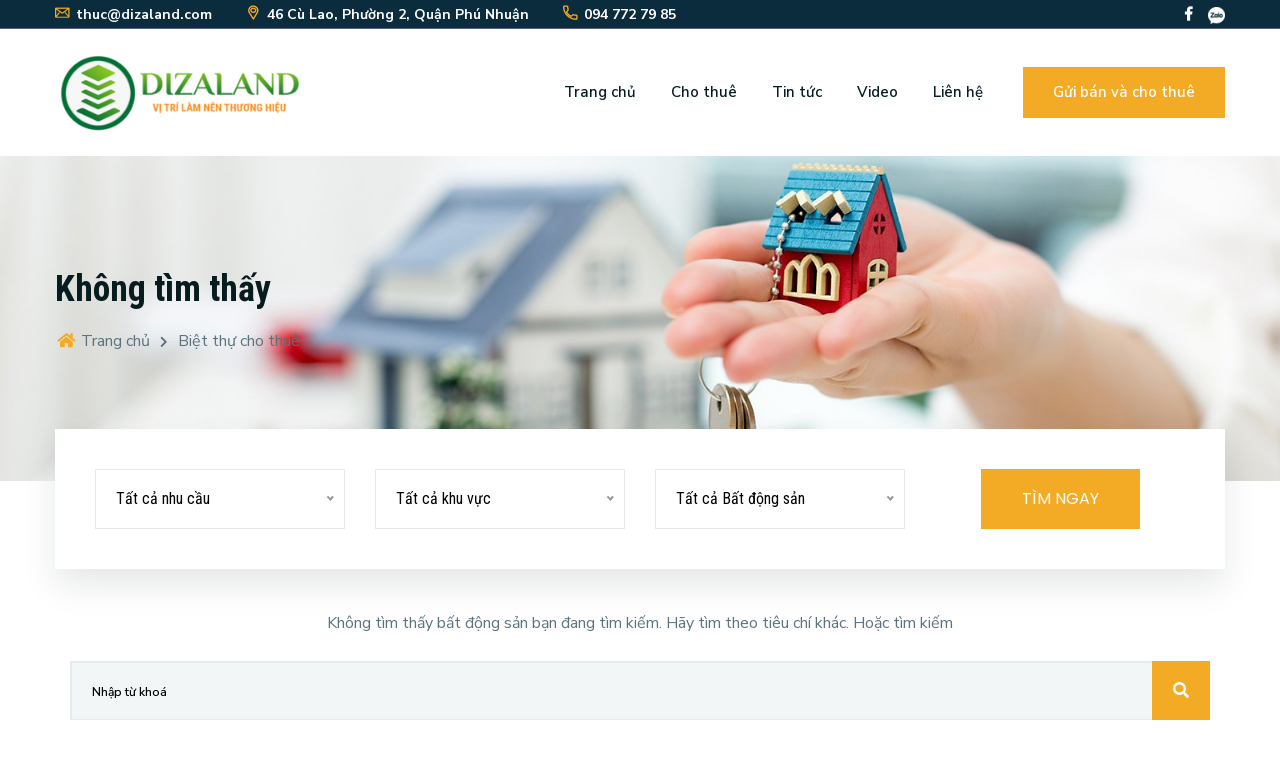

--- FILE ---
content_type: text/html; charset=UTF-8
request_url: https://dizaland.com/?khuvuc=quan-12&danhmucsanpham=biet-thu-cho-thue
body_size: 13888
content:
<!doctype html>
<html lang="en-US">
<head>
	<meta charset="UTF-8">
	<meta name="viewport" content="width=device-width, initial-scale=1">
	<link rel="profile" href="https://gmpg.org/xfn/11">
	<link rel="shortcut icon" href="https://dizaland.com/wp-content/themes/thaikhang/img/favicon.ico" type="image/x-icon" />
    <link rel="stylesheet" href="https://dizaland.com/wp-content/themes/thaikhang/css/font-icons.css">
	<link rel="stylesheet" href="https://dizaland.com/wp-content/themes/thaikhang/css/plugins.css">
    <link rel="stylesheet" href="https://dizaland.com/wp-content/themes/thaikhang/css/style.css">
	<link rel="stylesheet" href="https://dizaland.com/wp-content/themes/thaikhang/css/custom.css">
    <link rel="stylesheet" href="https://dizaland.com/wp-content/themes/thaikhang/css/responsive.css">
	<!-- Global site tag (gtag.js) - Google Analytics -->
	<script async src="https://www.googletagmanager.com/gtag/js?id=UA-208322723-1"></script>
	<script>
	  window.dataLayer = window.dataLayer || [];
	  function gtag(){dataLayer.push(arguments);}
	  gtag('js', new Date());

	  gtag('config', 'UA-208322723-1');
	</script>
	<meta name='robots' content='index, follow, max-image-preview:large, max-snippet:-1, max-video-preview:-1' />

	<!-- This site is optimized with the Yoast SEO plugin v25.7 - https://yoast.com/wordpress/plugins/seo/ -->
	<title>Biệt thự cho thuê - DizaLand bất động sản cho thuê Hồ Chí Minh</title>
	<link rel="canonical" href="https://dizaland.com/danh-muc-san-pham/biet-thu-cho-thue/" />
	<meta property="og:locale" content="en_US" />
	<meta property="og:type" content="article" />
	<meta property="og:title" content="Biệt thự cho thuê - DizaLand bất động sản cho thuê Hồ Chí Minh" />
	<meta property="og:url" content="https://dizaland.com/danh-muc-san-pham/biet-thu-cho-thue/" />
	<meta property="og:site_name" content="DizaLand bất động sản cho thuê Hồ Chí Minh" />
	<meta name="twitter:card" content="summary_large_image" />
	<script type="application/ld+json" class="yoast-schema-graph">{"@context":"https://schema.org","@graph":[{"@type":"CollectionPage","@id":"https://dizaland.com/danh-muc-san-pham/biet-thu-cho-thue/","url":"https://dizaland.com/danh-muc-san-pham/biet-thu-cho-thue/","name":"Biệt thự cho thuê - DizaLand bất động sản cho thuê Hồ Chí Minh","isPartOf":{"@id":"https://dizaland.com/#website"},"breadcrumb":{"@id":"https://dizaland.com/danh-muc-san-pham/biet-thu-cho-thue/#breadcrumb"},"inLanguage":"en-US"},{"@type":"BreadcrumbList","@id":"https://dizaland.com/danh-muc-san-pham/biet-thu-cho-thue/#breadcrumb","itemListElement":[{"@type":"ListItem","position":1,"name":"Trang chủ","item":"https://dizaland.com/"},{"@type":"ListItem","position":2,"name":"Biệt thự cho thuê"}]},{"@type":"WebSite","@id":"https://dizaland.com/#website","url":"https://dizaland.com/","name":"DizaLand bất động sản cho thuê Hồ Chí Minh","description":"","publisher":{"@id":"https://dizaland.com/#organization"},"potentialAction":[{"@type":"SearchAction","target":{"@type":"EntryPoint","urlTemplate":"https://dizaland.com/?s={search_term_string}"},"query-input":{"@type":"PropertyValueSpecification","valueRequired":true,"valueName":"search_term_string"}}],"inLanguage":"en-US"},{"@type":"Organization","@id":"https://dizaland.com/#organization","name":"DizaLand bất động sản cho thuê Hồ Chí Minh","url":"https://dizaland.com/","logo":{"@type":"ImageObject","inLanguage":"en-US","@id":"https://dizaland.com/#/schema/logo/image/","url":"https://dizaland.com/wp-content/uploads/2021/09/dizaland-ngang.png","contentUrl":"https://dizaland.com/wp-content/uploads/2021/09/dizaland-ngang.png","width":300,"height":100,"caption":"DizaLand bất động sản cho thuê Hồ Chí Minh"},"image":{"@id":"https://dizaland.com/#/schema/logo/image/"}}]}</script>
	<!-- / Yoast SEO plugin. -->


<link rel='dns-prefetch' href='//stats.wp.com' />
<link rel="alternate" type="application/rss+xml" title="DizaLand bất động sản cho thuê Hồ Chí Minh &raquo; Feed" href="https://dizaland.com/feed/" />
<link rel="alternate" type="application/rss+xml" title="DizaLand bất động sản cho thuê Hồ Chí Minh &raquo; Comments Feed" href="https://dizaland.com/comments/feed/" />
<link rel="alternate" type="application/rss+xml" title="DizaLand bất động sản cho thuê Hồ Chí Minh &raquo; Biệt thự cho thuê Danh mục sản phẩm Feed" href="https://dizaland.com/danh-muc-san-pham/biet-thu-cho-thue/feed/" />
<style id='wp-img-auto-sizes-contain-inline-css'>
img:is([sizes=auto i],[sizes^="auto," i]){contain-intrinsic-size:3000px 1500px}
/*# sourceURL=wp-img-auto-sizes-contain-inline-css */
</style>
<style id='wp-emoji-styles-inline-css'>

	img.wp-smiley, img.emoji {
		display: inline !important;
		border: none !important;
		box-shadow: none !important;
		height: 1em !important;
		width: 1em !important;
		margin: 0 0.07em !important;
		vertical-align: -0.1em !important;
		background: none !important;
		padding: 0 !important;
	}
/*# sourceURL=wp-emoji-styles-inline-css */
</style>
<style id='wp-block-library-inline-css'>
:root{--wp-block-synced-color:#7a00df;--wp-block-synced-color--rgb:122,0,223;--wp-bound-block-color:var(--wp-block-synced-color);--wp-editor-canvas-background:#ddd;--wp-admin-theme-color:#007cba;--wp-admin-theme-color--rgb:0,124,186;--wp-admin-theme-color-darker-10:#006ba1;--wp-admin-theme-color-darker-10--rgb:0,107,160.5;--wp-admin-theme-color-darker-20:#005a87;--wp-admin-theme-color-darker-20--rgb:0,90,135;--wp-admin-border-width-focus:2px}@media (min-resolution:192dpi){:root{--wp-admin-border-width-focus:1.5px}}.wp-element-button{cursor:pointer}:root .has-very-light-gray-background-color{background-color:#eee}:root .has-very-dark-gray-background-color{background-color:#313131}:root .has-very-light-gray-color{color:#eee}:root .has-very-dark-gray-color{color:#313131}:root .has-vivid-green-cyan-to-vivid-cyan-blue-gradient-background{background:linear-gradient(135deg,#00d084,#0693e3)}:root .has-purple-crush-gradient-background{background:linear-gradient(135deg,#34e2e4,#4721fb 50%,#ab1dfe)}:root .has-hazy-dawn-gradient-background{background:linear-gradient(135deg,#faaca8,#dad0ec)}:root .has-subdued-olive-gradient-background{background:linear-gradient(135deg,#fafae1,#67a671)}:root .has-atomic-cream-gradient-background{background:linear-gradient(135deg,#fdd79a,#004a59)}:root .has-nightshade-gradient-background{background:linear-gradient(135deg,#330968,#31cdcf)}:root .has-midnight-gradient-background{background:linear-gradient(135deg,#020381,#2874fc)}:root{--wp--preset--font-size--normal:16px;--wp--preset--font-size--huge:42px}.has-regular-font-size{font-size:1em}.has-larger-font-size{font-size:2.625em}.has-normal-font-size{font-size:var(--wp--preset--font-size--normal)}.has-huge-font-size{font-size:var(--wp--preset--font-size--huge)}.has-text-align-center{text-align:center}.has-text-align-left{text-align:left}.has-text-align-right{text-align:right}.has-fit-text{white-space:nowrap!important}#end-resizable-editor-section{display:none}.aligncenter{clear:both}.items-justified-left{justify-content:flex-start}.items-justified-center{justify-content:center}.items-justified-right{justify-content:flex-end}.items-justified-space-between{justify-content:space-between}.screen-reader-text{border:0;clip-path:inset(50%);height:1px;margin:-1px;overflow:hidden;padding:0;position:absolute;width:1px;word-wrap:normal!important}.screen-reader-text:focus{background-color:#ddd;clip-path:none;color:#444;display:block;font-size:1em;height:auto;left:5px;line-height:normal;padding:15px 23px 14px;text-decoration:none;top:5px;width:auto;z-index:100000}html :where(.has-border-color){border-style:solid}html :where([style*=border-top-color]){border-top-style:solid}html :where([style*=border-right-color]){border-right-style:solid}html :where([style*=border-bottom-color]){border-bottom-style:solid}html :where([style*=border-left-color]){border-left-style:solid}html :where([style*=border-width]){border-style:solid}html :where([style*=border-top-width]){border-top-style:solid}html :where([style*=border-right-width]){border-right-style:solid}html :where([style*=border-bottom-width]){border-bottom-style:solid}html :where([style*=border-left-width]){border-left-style:solid}html :where(img[class*=wp-image-]){height:auto;max-width:100%}:where(figure){margin:0 0 1em}html :where(.is-position-sticky){--wp-admin--admin-bar--position-offset:var(--wp-admin--admin-bar--height,0px)}@media screen and (max-width:600px){html :where(.is-position-sticky){--wp-admin--admin-bar--position-offset:0px}}

/*# sourceURL=wp-block-library-inline-css */
</style><style id='global-styles-inline-css'>
:root{--wp--preset--aspect-ratio--square: 1;--wp--preset--aspect-ratio--4-3: 4/3;--wp--preset--aspect-ratio--3-4: 3/4;--wp--preset--aspect-ratio--3-2: 3/2;--wp--preset--aspect-ratio--2-3: 2/3;--wp--preset--aspect-ratio--16-9: 16/9;--wp--preset--aspect-ratio--9-16: 9/16;--wp--preset--color--black: #000000;--wp--preset--color--cyan-bluish-gray: #abb8c3;--wp--preset--color--white: #ffffff;--wp--preset--color--pale-pink: #f78da7;--wp--preset--color--vivid-red: #cf2e2e;--wp--preset--color--luminous-vivid-orange: #ff6900;--wp--preset--color--luminous-vivid-amber: #fcb900;--wp--preset--color--light-green-cyan: #7bdcb5;--wp--preset--color--vivid-green-cyan: #00d084;--wp--preset--color--pale-cyan-blue: #8ed1fc;--wp--preset--color--vivid-cyan-blue: #0693e3;--wp--preset--color--vivid-purple: #9b51e0;--wp--preset--gradient--vivid-cyan-blue-to-vivid-purple: linear-gradient(135deg,rgb(6,147,227) 0%,rgb(155,81,224) 100%);--wp--preset--gradient--light-green-cyan-to-vivid-green-cyan: linear-gradient(135deg,rgb(122,220,180) 0%,rgb(0,208,130) 100%);--wp--preset--gradient--luminous-vivid-amber-to-luminous-vivid-orange: linear-gradient(135deg,rgb(252,185,0) 0%,rgb(255,105,0) 100%);--wp--preset--gradient--luminous-vivid-orange-to-vivid-red: linear-gradient(135deg,rgb(255,105,0) 0%,rgb(207,46,46) 100%);--wp--preset--gradient--very-light-gray-to-cyan-bluish-gray: linear-gradient(135deg,rgb(238,238,238) 0%,rgb(169,184,195) 100%);--wp--preset--gradient--cool-to-warm-spectrum: linear-gradient(135deg,rgb(74,234,220) 0%,rgb(151,120,209) 20%,rgb(207,42,186) 40%,rgb(238,44,130) 60%,rgb(251,105,98) 80%,rgb(254,248,76) 100%);--wp--preset--gradient--blush-light-purple: linear-gradient(135deg,rgb(255,206,236) 0%,rgb(152,150,240) 100%);--wp--preset--gradient--blush-bordeaux: linear-gradient(135deg,rgb(254,205,165) 0%,rgb(254,45,45) 50%,rgb(107,0,62) 100%);--wp--preset--gradient--luminous-dusk: linear-gradient(135deg,rgb(255,203,112) 0%,rgb(199,81,192) 50%,rgb(65,88,208) 100%);--wp--preset--gradient--pale-ocean: linear-gradient(135deg,rgb(255,245,203) 0%,rgb(182,227,212) 50%,rgb(51,167,181) 100%);--wp--preset--gradient--electric-grass: linear-gradient(135deg,rgb(202,248,128) 0%,rgb(113,206,126) 100%);--wp--preset--gradient--midnight: linear-gradient(135deg,rgb(2,3,129) 0%,rgb(40,116,252) 100%);--wp--preset--font-size--small: 13px;--wp--preset--font-size--medium: 20px;--wp--preset--font-size--large: 36px;--wp--preset--font-size--x-large: 42px;--wp--preset--spacing--20: 0.44rem;--wp--preset--spacing--30: 0.67rem;--wp--preset--spacing--40: 1rem;--wp--preset--spacing--50: 1.5rem;--wp--preset--spacing--60: 2.25rem;--wp--preset--spacing--70: 3.38rem;--wp--preset--spacing--80: 5.06rem;--wp--preset--shadow--natural: 6px 6px 9px rgba(0, 0, 0, 0.2);--wp--preset--shadow--deep: 12px 12px 50px rgba(0, 0, 0, 0.4);--wp--preset--shadow--sharp: 6px 6px 0px rgba(0, 0, 0, 0.2);--wp--preset--shadow--outlined: 6px 6px 0px -3px rgb(255, 255, 255), 6px 6px rgb(0, 0, 0);--wp--preset--shadow--crisp: 6px 6px 0px rgb(0, 0, 0);}:where(.is-layout-flex){gap: 0.5em;}:where(.is-layout-grid){gap: 0.5em;}body .is-layout-flex{display: flex;}.is-layout-flex{flex-wrap: wrap;align-items: center;}.is-layout-flex > :is(*, div){margin: 0;}body .is-layout-grid{display: grid;}.is-layout-grid > :is(*, div){margin: 0;}:where(.wp-block-columns.is-layout-flex){gap: 2em;}:where(.wp-block-columns.is-layout-grid){gap: 2em;}:where(.wp-block-post-template.is-layout-flex){gap: 1.25em;}:where(.wp-block-post-template.is-layout-grid){gap: 1.25em;}.has-black-color{color: var(--wp--preset--color--black) !important;}.has-cyan-bluish-gray-color{color: var(--wp--preset--color--cyan-bluish-gray) !important;}.has-white-color{color: var(--wp--preset--color--white) !important;}.has-pale-pink-color{color: var(--wp--preset--color--pale-pink) !important;}.has-vivid-red-color{color: var(--wp--preset--color--vivid-red) !important;}.has-luminous-vivid-orange-color{color: var(--wp--preset--color--luminous-vivid-orange) !important;}.has-luminous-vivid-amber-color{color: var(--wp--preset--color--luminous-vivid-amber) !important;}.has-light-green-cyan-color{color: var(--wp--preset--color--light-green-cyan) !important;}.has-vivid-green-cyan-color{color: var(--wp--preset--color--vivid-green-cyan) !important;}.has-pale-cyan-blue-color{color: var(--wp--preset--color--pale-cyan-blue) !important;}.has-vivid-cyan-blue-color{color: var(--wp--preset--color--vivid-cyan-blue) !important;}.has-vivid-purple-color{color: var(--wp--preset--color--vivid-purple) !important;}.has-black-background-color{background-color: var(--wp--preset--color--black) !important;}.has-cyan-bluish-gray-background-color{background-color: var(--wp--preset--color--cyan-bluish-gray) !important;}.has-white-background-color{background-color: var(--wp--preset--color--white) !important;}.has-pale-pink-background-color{background-color: var(--wp--preset--color--pale-pink) !important;}.has-vivid-red-background-color{background-color: var(--wp--preset--color--vivid-red) !important;}.has-luminous-vivid-orange-background-color{background-color: var(--wp--preset--color--luminous-vivid-orange) !important;}.has-luminous-vivid-amber-background-color{background-color: var(--wp--preset--color--luminous-vivid-amber) !important;}.has-light-green-cyan-background-color{background-color: var(--wp--preset--color--light-green-cyan) !important;}.has-vivid-green-cyan-background-color{background-color: var(--wp--preset--color--vivid-green-cyan) !important;}.has-pale-cyan-blue-background-color{background-color: var(--wp--preset--color--pale-cyan-blue) !important;}.has-vivid-cyan-blue-background-color{background-color: var(--wp--preset--color--vivid-cyan-blue) !important;}.has-vivid-purple-background-color{background-color: var(--wp--preset--color--vivid-purple) !important;}.has-black-border-color{border-color: var(--wp--preset--color--black) !important;}.has-cyan-bluish-gray-border-color{border-color: var(--wp--preset--color--cyan-bluish-gray) !important;}.has-white-border-color{border-color: var(--wp--preset--color--white) !important;}.has-pale-pink-border-color{border-color: var(--wp--preset--color--pale-pink) !important;}.has-vivid-red-border-color{border-color: var(--wp--preset--color--vivid-red) !important;}.has-luminous-vivid-orange-border-color{border-color: var(--wp--preset--color--luminous-vivid-orange) !important;}.has-luminous-vivid-amber-border-color{border-color: var(--wp--preset--color--luminous-vivid-amber) !important;}.has-light-green-cyan-border-color{border-color: var(--wp--preset--color--light-green-cyan) !important;}.has-vivid-green-cyan-border-color{border-color: var(--wp--preset--color--vivid-green-cyan) !important;}.has-pale-cyan-blue-border-color{border-color: var(--wp--preset--color--pale-cyan-blue) !important;}.has-vivid-cyan-blue-border-color{border-color: var(--wp--preset--color--vivid-cyan-blue) !important;}.has-vivid-purple-border-color{border-color: var(--wp--preset--color--vivid-purple) !important;}.has-vivid-cyan-blue-to-vivid-purple-gradient-background{background: var(--wp--preset--gradient--vivid-cyan-blue-to-vivid-purple) !important;}.has-light-green-cyan-to-vivid-green-cyan-gradient-background{background: var(--wp--preset--gradient--light-green-cyan-to-vivid-green-cyan) !important;}.has-luminous-vivid-amber-to-luminous-vivid-orange-gradient-background{background: var(--wp--preset--gradient--luminous-vivid-amber-to-luminous-vivid-orange) !important;}.has-luminous-vivid-orange-to-vivid-red-gradient-background{background: var(--wp--preset--gradient--luminous-vivid-orange-to-vivid-red) !important;}.has-very-light-gray-to-cyan-bluish-gray-gradient-background{background: var(--wp--preset--gradient--very-light-gray-to-cyan-bluish-gray) !important;}.has-cool-to-warm-spectrum-gradient-background{background: var(--wp--preset--gradient--cool-to-warm-spectrum) !important;}.has-blush-light-purple-gradient-background{background: var(--wp--preset--gradient--blush-light-purple) !important;}.has-blush-bordeaux-gradient-background{background: var(--wp--preset--gradient--blush-bordeaux) !important;}.has-luminous-dusk-gradient-background{background: var(--wp--preset--gradient--luminous-dusk) !important;}.has-pale-ocean-gradient-background{background: var(--wp--preset--gradient--pale-ocean) !important;}.has-electric-grass-gradient-background{background: var(--wp--preset--gradient--electric-grass) !important;}.has-midnight-gradient-background{background: var(--wp--preset--gradient--midnight) !important;}.has-small-font-size{font-size: var(--wp--preset--font-size--small) !important;}.has-medium-font-size{font-size: var(--wp--preset--font-size--medium) !important;}.has-large-font-size{font-size: var(--wp--preset--font-size--large) !important;}.has-x-large-font-size{font-size: var(--wp--preset--font-size--x-large) !important;}
/*# sourceURL=global-styles-inline-css */
</style>

<style id='classic-theme-styles-inline-css'>
/*! This file is auto-generated */
.wp-block-button__link{color:#fff;background-color:#32373c;border-radius:9999px;box-shadow:none;text-decoration:none;padding:calc(.667em + 2px) calc(1.333em + 2px);font-size:1.125em}.wp-block-file__button{background:#32373c;color:#fff;text-decoration:none}
/*# sourceURL=/wp-includes/css/classic-themes.min.css */
</style>
<link rel='stylesheet' id='contact-form-7-css' href='https://dizaland.com/wp-content/plugins/contact-form-7/includes/css/styles.css?ver=6.1.1' media='all' />
<link rel="https://api.w.org/" href="https://dizaland.com/wp-json/" /><link rel="alternate" title="JSON" type="application/json" href="https://dizaland.com/wp-json/wp/v2/danhmucsanpham/21" /><link rel="EditURI" type="application/rsd+xml" title="RSD" href="https://dizaland.com/xmlrpc.php?rsd" />
<meta name="generator" content="WordPress 6.9" />
<meta name="google-site-verification" content="M7M9iQF9qes_oSUuKFOZaUW9jBG9fpHU3P07x6M8pIk" />
	<style>img#wpstats{display:none}</style>
		<link rel="icon" href="https://dizaland.com/wp-content/uploads/2021/09/cropped-dizaland-doc-32x32.png" sizes="32x32" />
<link rel="icon" href="https://dizaland.com/wp-content/uploads/2021/09/cropped-dizaland-doc-192x192.png" sizes="192x192" />
<link rel="apple-touch-icon" href="https://dizaland.com/wp-content/uploads/2021/09/cropped-dizaland-doc-180x180.png" />
<meta name="msapplication-TileImage" content="https://dizaland.com/wp-content/uploads/2021/09/cropped-dizaland-doc-270x270.png" />
	
	
</head>
<div class="body-wrapper">  
<body class="archive tax-danhmucsanpham term-biet-thu-cho-thue term-21 wp-custom-logo wp-theme-thaikhang hfeed">

<!--connent fanpage-->
<div id="fb-root"></div>
<script async defer crossorigin="anonymous" src="https://connect.facebook.net/vi_VN/sdk.js#xfbml=1&version=v11.0&appId=208726547184340&autoLogAppEvents=1" nonce="yEOD6deQ"></script>
<!--end fanpage-->
<div id="page" class="site">
	<header class="ltn__header-area ltn__header-5 ltn__header-logo-and-mobile-menu-in-mobile ltn__header-logo-and-mobile-menu ltn__header-transparent--- gradient-color-4---">
        <!-- ltn__header-top-area start -->
        <div class="ltn__header-top-area section-bg-6">
            <div class="container">
                <div class="row">
                   
											<div class="col-md-7">
							<div class="ltn__top-bar-menu">
								<ul>
																			<li><i class="icon-mail"></i> thuc@dizaland.com</li>
																			<li><i class="icon-placeholder"></i> 46 Cù Lao, Phường 2, Quận Phú Nhuận</li>
																			<li><i class="icon-phone-call"></i> 094 772 79 85</li>
																	</ul>
							</div>
						</div>
										
					                    <div class="col-md-5">
                        <div class="top-bar-right text-end">
                            <div class="ltn__top-bar-menu">
                              
								<div class="ltn__social-media">
									<ul>
																				<li><a href="https://www.facebook.com/ThaiKhang.batdongsanchinhchu/" title="Facebook"><i class="fab fa-facebook-f"></i></a></li>
																				<li><a href="https://zalo.me/0947727985" title="Zalo"><img width="17" src="/wp-content/themes/thaikhang/img/zalo.png"/></a></li>
																				
									</ul>
								</div>
                            </div>
                        </div>
                    </div>
					                </div>
            </div>
        </div>
        <!-- ltn__header-top-area end -->
        
        <!-- ltn__header-middle-area start -->
        <div class="ltn__header-middle-area ltn__header-sticky ">
            <div class="container">
                <div class="row">
                    <div class="col">
                        <div class="site-logo-wrap">
                            <div class="site-logo">
																 <a href="/"><img width="250" src="https://dizaland.com/wp-content/uploads/2021/09/dizaland-ngang.png" alt="Logo"></a>
                            </div>
                           
                        </div>
                    </div>
                    <div class="col header-menu-column">
                        <div class="header-menu d-none d-xl-block">
                            <nav>
								<div class="ltn__main-menu"><ul id="primary-menu" class="menu"><li id="menu-item-47" class="menu-item menu-item-type-post_type menu-item-object-page menu-item-home menu-item-47"><a href="https://dizaland.com/">Trang chủ</a></li>
<li id="menu-item-323" class="menu-item menu-item-type-custom menu-item-object-custom current-menu-ancestor menu-item-has-children menu-item-323"><a href="/tat-ca-san-pham/">Cho thuê</a>
<ul class="sub-menu">
	<li id="menu-item-49" class="menu-item menu-item-type-custom menu-item-object-custom menu-item-has-children menu-item-49"><a href="/danh-muc-san-pham/toa-nha-cho-thue/">Toà nhà</a>
	<ul class="sub-menu">
		<li id="menu-item-51" class="menu-item menu-item-type-custom menu-item-object-custom menu-item-51"><a href="/?khuvuc=quan-1&#038;danhmucsanpham=toa-nha-cho-thue">Quận 1</a></li>
		<li id="menu-item-155" class="menu-item menu-item-type-custom menu-item-object-custom menu-item-155"><a href="/?khuvuc=quan-2&#038;danhmucsanpham=toa-nha-cho-thue">Quận 2</a></li>
		<li id="menu-item-156" class="menu-item menu-item-type-custom menu-item-object-custom menu-item-156"><a href="/?khuvuc=quan-3&#038;danhmucsanpham=toa-nha-cho-thue">Quận 3</a></li>
		<li id="menu-item-157" class="menu-item menu-item-type-custom menu-item-object-custom menu-item-157"><a href="/?khuvuc=quan-4&#038;danhmucsanpham=toa-nha-cho-thue">Quận 4</a></li>
		<li id="menu-item-158" class="menu-item menu-item-type-custom menu-item-object-custom menu-item-158"><a href="/?khuvuc=quan-5&#038;danhmucsanpham=toa-nha-cho-thue">Quận 5</a></li>
		<li id="menu-item-159" class="menu-item menu-item-type-custom menu-item-object-custom menu-item-159"><a href="/?khuvuc=quan-6&#038;danhmucsanpham=toa-nha-cho-thue">Quận 6</a></li>
		<li id="menu-item-160" class="menu-item menu-item-type-custom menu-item-object-custom menu-item-160"><a href="/?khuvuc=quan-7&#038;danhmucsanpham=toa-nha-cho-thue">Quận 7</a></li>
		<li id="menu-item-161" class="menu-item menu-item-type-custom menu-item-object-custom menu-item-161"><a href="/?khuvuc=quan-8&#038;danhmucsanpham=toa-nha-cho-thue">Quận 8</a></li>
		<li id="menu-item-162" class="menu-item menu-item-type-custom menu-item-object-custom menu-item-162"><a href="/?khuvuc=quan-9&#038;danhmucsanpham=toa-nha-cho-thue">Quận 9</a></li>
		<li id="menu-item-163" class="menu-item menu-item-type-custom menu-item-object-custom menu-item-163"><a href="/?khuvuc=quan-10&#038;danhmucsanpham=toa-nha-cho-thue">Quận 10</a></li>
		<li id="menu-item-164" class="menu-item menu-item-type-custom menu-item-object-custom menu-item-164"><a href="/?khuvuc=quan-11&#038;danhmucsanpham=toa-nha-cho-thue">Quận 11</a></li>
		<li id="menu-item-170" class="menu-item menu-item-type-custom menu-item-object-custom menu-item-170"><a href="/?khuvuc=quan-12&#038;danhmucsanpham=toa-nha-cho-thue">Quận 12</a></li>
		<li id="menu-item-166" class="menu-item menu-item-type-custom menu-item-object-custom menu-item-166"><a href="/?khuvuc=quan-binh-chanh&#038;danhmucsanpham=toa-nha-cho-thue">Quận Bình Chánh</a></li>
		<li id="menu-item-167" class="menu-item menu-item-type-custom menu-item-object-custom menu-item-167"><a href="/?khuvuc=quan-binh-tan&#038;danhmucsanpham=toa-nha-cho-thue">Quận Bình Tân</a></li>
		<li id="menu-item-247" class="menu-item menu-item-type-custom menu-item-object-custom menu-item-247"><a href="/?khuvuc=quan-binh-thanh&#038;danhmucsanpham=toa-nha-cho-thue">Quận Bình Thạnh</a></li>
		<li id="menu-item-1683" class="menu-item menu-item-type-custom menu-item-object-custom menu-item-1683"><a href="/?khuvuc=quan-go-vap&#038;danhmucsanpham=toa-nha-cho-thue">Quận Gò Vấp</a></li>
		<li id="menu-item-169" class="menu-item menu-item-type-custom menu-item-object-custom menu-item-169"><a href="/?khuvuc=quan-hoc-mon&#038;danhmucsanpham=toa-nha-cho-thue">Quận Hóc Môn</a></li>
		<li id="menu-item-248" class="menu-item menu-item-type-custom menu-item-object-custom menu-item-248"><a href="/?khuvuc=quan-phu-nhuan&#038;danhmucsanpham=toa-nha-cho-thue">Quận Phú Nhuận</a></li>
		<li id="menu-item-168" class="menu-item menu-item-type-custom menu-item-object-custom menu-item-168"><a href="/?khuvuc=quan-tan-binh&#038;danhmucsanpham=toa-nha-cho-thue">Quận Tân Bình</a></li>
		<li id="menu-item-389" class="menu-item menu-item-type-custom menu-item-object-custom menu-item-389"><a href="/?khuvuc=quan-tan-phu&#038;danhmucsanpham=toa-nha-cho-thue">Quận Tân Phú</a></li>
	</ul>
</li>
	<li id="menu-item-50" class="menu-item menu-item-type-custom menu-item-object-custom current-menu-ancestor current-menu-parent menu-item-has-children menu-item-50"><a href="/danh-muc-san-pham/biet-thu-cho-thue/">Biệt thự</a>
	<ul class="sub-menu">
		<li id="menu-item-173" class="menu-item menu-item-type-custom menu-item-object-custom menu-item-173"><a href="/?khuvuc=quan-1&#038;danhmucsanpham=biet-thu-cho-thue">Quận 1</a></li>
		<li id="menu-item-174" class="menu-item menu-item-type-custom menu-item-object-custom menu-item-174"><a href="/?khuvuc=quan-2&#038;danhmucsanpham=biet-thu-cho-thue">Quận 2</a></li>
		<li id="menu-item-175" class="menu-item menu-item-type-custom menu-item-object-custom menu-item-175"><a href="/?khuvuc=quan-3&#038;danhmucsanpham=biet-thu-cho-thue">Quận 3</a></li>
		<li id="menu-item-176" class="menu-item menu-item-type-custom menu-item-object-custom menu-item-176"><a href="/?khuvuc=quan-4&#038;danhmucsanpham=biet-thu-cho-thue">Quận 4</a></li>
		<li id="menu-item-177" class="menu-item menu-item-type-custom menu-item-object-custom menu-item-177"><a href="/?khuvuc=quan-5&#038;danhmucsanpham=biet-thu-cho-thue">Quận 5</a></li>
		<li id="menu-item-178" class="menu-item menu-item-type-custom menu-item-object-custom menu-item-178"><a href="/?khuvuc=quan-6&#038;danhmucsanpham=biet-thu-cho-thue">Quận 6</a></li>
		<li id="menu-item-179" class="menu-item menu-item-type-custom menu-item-object-custom menu-item-179"><a href="/?khuvuc=quan-7&#038;danhmucsanpham=biet-thu-cho-thue">Quận 7</a></li>
		<li id="menu-item-180" class="menu-item menu-item-type-custom menu-item-object-custom menu-item-180"><a href="/?khuvuc=quan-8&#038;danhmucsanpham=biet-thu-cho-thue">Quận 8</a></li>
		<li id="menu-item-181" class="menu-item menu-item-type-custom menu-item-object-custom menu-item-181"><a href="/?khuvuc=quan-9&#038;danhmucsanpham=biet-thu-cho-thue">Quận 9</a></li>
		<li id="menu-item-182" class="menu-item menu-item-type-custom menu-item-object-custom menu-item-182"><a href="/?khuvuc=quan-10&#038;danhmucsanpham=biet-thu-cho-thue">Quận 10</a></li>
		<li id="menu-item-183" class="menu-item menu-item-type-custom menu-item-object-custom menu-item-183"><a href="/?khuvuc=quan-11&#038;danhmucsanpham=biet-thu-cho-thue">Quận 11</a></li>
		<li id="menu-item-184" class="menu-item menu-item-type-custom menu-item-object-custom current-menu-item menu-item-184"><a href="/?khuvuc=quan-12&#038;danhmucsanpham=biet-thu-cho-thue" aria-current="page">Quận 12</a></li>
		<li id="menu-item-185" class="menu-item menu-item-type-custom menu-item-object-custom menu-item-185"><a href="/?khuvuc=quan-binh-chanh&#038;danhmucsanpham=biet-thu-cho-thue">Quận Bình Chánh</a></li>
		<li id="menu-item-186" class="menu-item menu-item-type-custom menu-item-object-custom menu-item-186"><a href="/?khuvuc=quan-binh-tan&#038;danhmucsanpham=biet-thu-cho-thue">Quận Bình Tân</a></li>
		<li id="menu-item-188" class="menu-item menu-item-type-custom menu-item-object-custom menu-item-188"><a href="/?khuvuc=quan-binh-thanh&#038;danhmucsanpham=biet-thu-cho-thue">Quận Bình Thạnh</a></li>
		<li id="menu-item-1684" class="menu-item menu-item-type-custom menu-item-object-custom menu-item-1684"><a href="/?khuvuc=quan-go-vap&#038;danhmucsanpham=biet-thu-cho-thue">Quận Gò Vấp</a></li>
		<li id="menu-item-189" class="menu-item menu-item-type-custom menu-item-object-custom menu-item-189"><a href="/?khuvuc=quan-hoc-mon&#038;danhmucsanpham=biet-thu-cho-thue">Quận Hóc Môn</a></li>
		<li id="menu-item-249" class="menu-item menu-item-type-custom menu-item-object-custom menu-item-249"><a href="/?khuvuc=quan-phu-nhuan&#038;danhmucsanpham=biet-thu-cho-thue">Quận Phú Nhuận</a></li>
		<li id="menu-item-187" class="menu-item menu-item-type-custom menu-item-object-custom menu-item-187"><a href="/?khuvuc=quan-tan-binh&#038;danhmucsanpham=biet-thu-cho-thue">Quận Tân Bình</a></li>
		<li id="menu-item-390" class="menu-item menu-item-type-custom menu-item-object-custom menu-item-390"><a href="/?khuvuc=quan-tan-phu&#038;danhmucsanpham=biet-thu-cho-thue">Quận Tân Phú</a></li>
	</ul>
</li>
	<li id="menu-item-52" class="menu-item menu-item-type-custom menu-item-object-custom menu-item-has-children menu-item-52"><a href="/danh-muc-san-pham/mat-bang-cho-thue/">Mặt bằng</a>
	<ul class="sub-menu">
		<li id="menu-item-250" class="menu-item menu-item-type-custom menu-item-object-custom menu-item-250"><a href="/?khuvuc=quan-1&#038;danhmucsanpham=mat-bang-cho-thue">Quận 1</a></li>
		<li id="menu-item-251" class="menu-item menu-item-type-custom menu-item-object-custom menu-item-251"><a href="/?khuvuc=quan-2&#038;danhmucsanpham=mat-bang-cho-thue">Quận 2</a></li>
		<li id="menu-item-252" class="menu-item menu-item-type-custom menu-item-object-custom menu-item-252"><a href="/?khuvuc=quan-3&#038;danhmucsanpham=mat-bang-cho-thue">Quận 3</a></li>
		<li id="menu-item-253" class="menu-item menu-item-type-custom menu-item-object-custom menu-item-253"><a href="/?khuvuc=quan-4&#038;danhmucsanpham=mat-bang-cho-thue">Quận 4</a></li>
		<li id="menu-item-254" class="menu-item menu-item-type-custom menu-item-object-custom menu-item-254"><a href="/?khuvuc=quan-5&#038;danhmucsanpham=mat-bang-cho-thue">Quận 5</a></li>
		<li id="menu-item-255" class="menu-item menu-item-type-custom menu-item-object-custom menu-item-255"><a href="/?khuvuc=quan-6&#038;danhmucsanpham=mat-bang-cho-thue">Quận 6</a></li>
		<li id="menu-item-256" class="menu-item menu-item-type-custom menu-item-object-custom menu-item-256"><a href="/?khuvuc=quan-7&#038;danhmucsanpham=mat-bang-cho-thue">Quận 7</a></li>
		<li id="menu-item-257" class="menu-item menu-item-type-custom menu-item-object-custom menu-item-257"><a href="/?khuvuc=quan-8&#038;danhmucsanpham=mat-bang-cho-thue">Quận 8</a></li>
		<li id="menu-item-258" class="menu-item menu-item-type-custom menu-item-object-custom menu-item-258"><a href="/?khuvuc=quan-9&#038;danhmucsanpham=mat-bang-cho-thue">Quận 9</a></li>
		<li id="menu-item-259" class="menu-item menu-item-type-custom menu-item-object-custom menu-item-259"><a href="/?khuvuc=quan-binh-chanh&#038;danhmucsanpham=mat-bang-cho-thue">Quận Bình Chánh</a></li>
		<li id="menu-item-260" class="menu-item menu-item-type-custom menu-item-object-custom menu-item-260"><a href="/?khuvuc=quan-binh-tan&#038;danhmucsanpham=mat-bang-cho-thue">Quận Bình Tân</a></li>
		<li id="menu-item-261" class="menu-item menu-item-type-custom menu-item-object-custom menu-item-261"><a href="/?khuvuc=quan-binh-thanh&#038;danhmucsanpham=mat-bang-cho-thue">Quận Bình Thạnh</a></li>
		<li id="menu-item-1685" class="menu-item menu-item-type-custom menu-item-object-custom menu-item-1685"><a href="/?khuvuc=quan-go-vap&#038;danhmucsanpham=mat-bang-cho-thue">Quận Gò Vấp</a></li>
		<li id="menu-item-262" class="menu-item menu-item-type-custom menu-item-object-custom menu-item-262"><a href="/?khuvuc=quan-hoc-mon&#038;danhmucsanpham=mat-bang-cho-thue">Quận Hóc Môn</a></li>
		<li id="menu-item-263" class="menu-item menu-item-type-custom menu-item-object-custom menu-item-263"><a href="/?khuvuc=quan-phu-nhuan&#038;danhmucsanpham=mat-bang-cho-thue">Quận Phú Nhuận</a></li>
		<li id="menu-item-264" class="menu-item menu-item-type-custom menu-item-object-custom menu-item-264"><a href="/?khuvuc=quan-tan-binh&#038;danhmucsanpham=mat-bang-cho-thue">Quận Tân Bình</a></li>
		<li id="menu-item-391" class="menu-item menu-item-type-custom menu-item-object-custom menu-item-391"><a href="/?khuvuc=quan-tan-phu&#038;danhmucsanpham=mat-bang-cho-thue">Quận Tân Phú</a></li>
	</ul>
</li>
	<li id="menu-item-326" class="menu-item menu-item-type-custom menu-item-object-custom menu-item-has-children menu-item-326"><a href="/danh-muc-san-pham/nha-pho-cho-thue/">Nhà phố</a>
	<ul class="sub-menu">
		<li id="menu-item-392" class="menu-item menu-item-type-custom menu-item-object-custom menu-item-392"><a href="/?khuvuc=quan-1&#038;danhmucsanpham=nha-pho-cho-thue">Quận 1</a></li>
		<li id="menu-item-393" class="menu-item menu-item-type-custom menu-item-object-custom menu-item-393"><a href="/?khuvuc=quan-2&#038;danhmucsanpham=nha-pho-cho-thue">Quận 2</a></li>
		<li id="menu-item-394" class="menu-item menu-item-type-custom menu-item-object-custom menu-item-394"><a href="/?khuvuc=quan-3&#038;danhmucsanpham=nha-pho-cho-thue">Quận 3</a></li>
		<li id="menu-item-395" class="menu-item menu-item-type-custom menu-item-object-custom menu-item-395"><a href="/?khuvuc=quan-4&#038;danhmucsanpham=nha-pho-cho-thue">Quận 4</a></li>
		<li id="menu-item-396" class="menu-item menu-item-type-custom menu-item-object-custom menu-item-396"><a href="/?khuvuc=quan-5&#038;danhmucsanpham=nha-pho-cho-thue">Quận 5</a></li>
		<li id="menu-item-397" class="menu-item menu-item-type-custom menu-item-object-custom menu-item-397"><a href="/?khuvuc=quan-6&#038;danhmucsanpham=nha-pho-cho-thue">Quận 6</a></li>
		<li id="menu-item-398" class="menu-item menu-item-type-custom menu-item-object-custom menu-item-398"><a href="/?khuvuc=quan-7&#038;danhmucsanpham=nha-pho-cho-thue">Quận 7</a></li>
		<li id="menu-item-399" class="menu-item menu-item-type-custom menu-item-object-custom menu-item-399"><a href="/?khuvuc=quan-8&#038;danhmucsanpham=nha-pho-cho-thue">Quận 8</a></li>
		<li id="menu-item-400" class="menu-item menu-item-type-custom menu-item-object-custom menu-item-400"><a href="/?khuvuc=quan-9&#038;danhmucsanpham=nha-pho-cho-thue">Quận 9</a></li>
		<li id="menu-item-401" class="menu-item menu-item-type-custom menu-item-object-custom menu-item-401"><a href="/?khuvuc=quan-10&#038;danhmucsanpham=nha-pho-cho-thue">Quận 10</a></li>
		<li id="menu-item-402" class="menu-item menu-item-type-custom menu-item-object-custom menu-item-402"><a href="/?khuvuc=quan-11&#038;danhmucsanpham=nha-pho-cho-thue">Quận 11</a></li>
		<li id="menu-item-403" class="menu-item menu-item-type-custom menu-item-object-custom menu-item-403"><a href="/?khuvuc=quan-12&#038;danhmucsanpham=nha-pho-cho-thue">Quận 12</a></li>
		<li id="menu-item-404" class="menu-item menu-item-type-custom menu-item-object-custom menu-item-404"><a href="/?khuvuc=quan-binh-chanh&#038;danhmucsanpham=nha-pho-cho-thue">Quận Bình Chánh</a></li>
		<li id="menu-item-405" class="menu-item menu-item-type-custom menu-item-object-custom menu-item-405"><a href="/?khuvuc=quan-binh-tan&#038;danhmucsanpham=nha-pho-cho-thue">Quận Bình Tân</a></li>
		<li id="menu-item-406" class="menu-item menu-item-type-custom menu-item-object-custom menu-item-406"><a href="/?khuvuc=quan-binh-thanh&#038;danhmucsanpham=nha-pho-cho-thue">Quận Bình Thạnh</a></li>
		<li id="menu-item-1686" class="menu-item menu-item-type-custom menu-item-object-custom menu-item-1686"><a href="/?khuvuc=quan-go-vap&#038;danhmucsanpham=nha-pho-cho-thue">Quận Gò Vấp</a></li>
		<li id="menu-item-407" class="menu-item menu-item-type-custom menu-item-object-custom menu-item-407"><a href="/?khuvuc=quan-hoc-mon&#038;danhmucsanpham=nha-pho-cho-thue">Quận Hóc Môn</a></li>
		<li id="menu-item-408" class="menu-item menu-item-type-custom menu-item-object-custom menu-item-408"><a href="/?khuvuc=quan-phu-nhuan&#038;danhmucsanpham=nha-pho-cho-thue">Quận Phú Nhuận</a></li>
		<li id="menu-item-409" class="menu-item menu-item-type-custom menu-item-object-custom menu-item-409"><a href="/?khuvuc=quan-tan-binh&#038;danhmucsanpham=nha-pho-cho-thue">Quận Tân Bình</a></li>
		<li id="menu-item-410" class="menu-item menu-item-type-custom menu-item-object-custom menu-item-410"><a href="/?khuvuc=quan-tan-phu&#038;danhmucsanpham=nha-pho-cho-thue">Quận Tân Phú</a></li>
	</ul>
</li>
</ul>
</li>
<li id="menu-item-325" class="menu-item menu-item-type-taxonomy menu-item-object-category menu-item-has-children menu-item-325"><a href="https://dizaland.com/tin-tuc/">Tin tức</a>
<ul class="sub-menu">
	<li id="menu-item-978" class="menu-item menu-item-type-taxonomy menu-item-object-category menu-item-978"><a href="https://dizaland.com/tin-tuc/biet-thu-cho-thue/">Biệt thự cho thuê</a></li>
	<li id="menu-item-979" class="menu-item menu-item-type-taxonomy menu-item-object-category menu-item-979"><a href="https://dizaland.com/tin-tuc/mat-bang-cho-thue/">Mặt bằng cho thuê</a></li>
	<li id="menu-item-980" class="menu-item menu-item-type-taxonomy menu-item-object-category menu-item-980"><a href="https://dizaland.com/tin-tuc/nha-pho-cho-thue/">Nhà phố cho thuê</a></li>
	<li id="menu-item-981" class="menu-item menu-item-type-taxonomy menu-item-object-category menu-item-981"><a href="https://dizaland.com/tin-tuc/toa-nha-cho-thue/">Tòa nhà cho thuê</a></li>
</ul>
</li>
<li id="menu-item-324" class="menu-item menu-item-type-custom menu-item-object-custom menu-item-324"><a href="#!">Video</a></li>
<li id="menu-item-982" class="menu-item menu-item-type-post_type menu-item-object-page menu-item-982"><a href="https://dizaland.com/lien-he/">Liên hệ</a></li>
<li id="menu-item-293" class="special-link d-none d-xl-block menu-item menu-item-type-post_type menu-item-object-page menu-item-293"><a href="https://dizaland.com/lien-he/">Gửi bán và cho thuê</a></li>
</ul></div>                            </nav>
                        </div>
                    </div>
                    <div class="col--- ltn__header-options ltn__header-options-2 ">
                        <!-- Mobile Menu Button -->
                        <div class="mobile-menu-toggle d-xl-none">
                            <a href="#ltn__utilize-mobile-menu" class="ltn__utilize-toggle">
                                <svg viewBox="0 0 800 600">
                                    <path d="M300,220 C300,220 520,220 540,220 C740,220 640,540 520,420 C440,340 300,200 300,200" id="top"></path>
                                    <path d="M300,320 L540,320" id="middle"></path>
                                    <path d="M300,210 C300,210 520,210 540,210 C740,210 640,530 520,410 C440,330 300,190 300,190" id="bottom" transform="translate(480, 320) scale(1, -1) translate(-480, -318) "></path>
                                </svg>
                            </a>
                        </div>
                    </div>
                </div>
            </div>
        </div>
        <!-- ltn__header-middle-area end -->
    </header>
    <!-- HEADER AREA END -->

    

    <!-- Utilize Mobile Menu Start -->
    <div id="ltn__utilize-mobile-menu" class="ltn__utilize ltn__utilize-mobile-menu">
        <div class="ltn__utilize-menu-inner ltn__scrollbar">
            <div class="ltn__utilize-menu-head">
                <div class="site-logo">
										 <a href="/"><img width="250" src="https://dizaland.com/wp-content/uploads/2021/09/dizaland-ngang.png" alt="Logo"></a>
				</div>
                <button class="ltn__utilize-close">×</button>
            </div>
            <div class="ltn__utilize-menu-search-form">
                <form action="https://dizaland.com" method="get">
					<input type="text" name="s" class="search__input" placeholder="Search..." value="" />
                    <button><i class="fas fa-search"></i></button>
                </form>
            </div>
			<div class="ltn__utilize-menu"><ul id="primary-menu" class="menu"><li class="menu-item menu-item-type-post_type menu-item-object-page menu-item-home menu-item-47"><a href="https://dizaland.com/">Trang chủ</a></li>
<li class="menu-item menu-item-type-custom menu-item-object-custom current-menu-ancestor menu-item-has-children menu-item-323"><a href="/tat-ca-san-pham/">Cho thuê</a>
<ul class="sub-menu">
	<li class="menu-item menu-item-type-custom menu-item-object-custom menu-item-has-children menu-item-49"><a href="/danh-muc-san-pham/toa-nha-cho-thue/">Toà nhà</a>
	<ul class="sub-menu">
		<li class="menu-item menu-item-type-custom menu-item-object-custom menu-item-51"><a href="/?khuvuc=quan-1&#038;danhmucsanpham=toa-nha-cho-thue">Quận 1</a></li>
		<li class="menu-item menu-item-type-custom menu-item-object-custom menu-item-155"><a href="/?khuvuc=quan-2&#038;danhmucsanpham=toa-nha-cho-thue">Quận 2</a></li>
		<li class="menu-item menu-item-type-custom menu-item-object-custom menu-item-156"><a href="/?khuvuc=quan-3&#038;danhmucsanpham=toa-nha-cho-thue">Quận 3</a></li>
		<li class="menu-item menu-item-type-custom menu-item-object-custom menu-item-157"><a href="/?khuvuc=quan-4&#038;danhmucsanpham=toa-nha-cho-thue">Quận 4</a></li>
		<li class="menu-item menu-item-type-custom menu-item-object-custom menu-item-158"><a href="/?khuvuc=quan-5&#038;danhmucsanpham=toa-nha-cho-thue">Quận 5</a></li>
		<li class="menu-item menu-item-type-custom menu-item-object-custom menu-item-159"><a href="/?khuvuc=quan-6&#038;danhmucsanpham=toa-nha-cho-thue">Quận 6</a></li>
		<li class="menu-item menu-item-type-custom menu-item-object-custom menu-item-160"><a href="/?khuvuc=quan-7&#038;danhmucsanpham=toa-nha-cho-thue">Quận 7</a></li>
		<li class="menu-item menu-item-type-custom menu-item-object-custom menu-item-161"><a href="/?khuvuc=quan-8&#038;danhmucsanpham=toa-nha-cho-thue">Quận 8</a></li>
		<li class="menu-item menu-item-type-custom menu-item-object-custom menu-item-162"><a href="/?khuvuc=quan-9&#038;danhmucsanpham=toa-nha-cho-thue">Quận 9</a></li>
		<li class="menu-item menu-item-type-custom menu-item-object-custom menu-item-163"><a href="/?khuvuc=quan-10&#038;danhmucsanpham=toa-nha-cho-thue">Quận 10</a></li>
		<li class="menu-item menu-item-type-custom menu-item-object-custom menu-item-164"><a href="/?khuvuc=quan-11&#038;danhmucsanpham=toa-nha-cho-thue">Quận 11</a></li>
		<li class="menu-item menu-item-type-custom menu-item-object-custom menu-item-170"><a href="/?khuvuc=quan-12&#038;danhmucsanpham=toa-nha-cho-thue">Quận 12</a></li>
		<li class="menu-item menu-item-type-custom menu-item-object-custom menu-item-166"><a href="/?khuvuc=quan-binh-chanh&#038;danhmucsanpham=toa-nha-cho-thue">Quận Bình Chánh</a></li>
		<li class="menu-item menu-item-type-custom menu-item-object-custom menu-item-167"><a href="/?khuvuc=quan-binh-tan&#038;danhmucsanpham=toa-nha-cho-thue">Quận Bình Tân</a></li>
		<li class="menu-item menu-item-type-custom menu-item-object-custom menu-item-247"><a href="/?khuvuc=quan-binh-thanh&#038;danhmucsanpham=toa-nha-cho-thue">Quận Bình Thạnh</a></li>
		<li class="menu-item menu-item-type-custom menu-item-object-custom menu-item-1683"><a href="/?khuvuc=quan-go-vap&#038;danhmucsanpham=toa-nha-cho-thue">Quận Gò Vấp</a></li>
		<li class="menu-item menu-item-type-custom menu-item-object-custom menu-item-169"><a href="/?khuvuc=quan-hoc-mon&#038;danhmucsanpham=toa-nha-cho-thue">Quận Hóc Môn</a></li>
		<li class="menu-item menu-item-type-custom menu-item-object-custom menu-item-248"><a href="/?khuvuc=quan-phu-nhuan&#038;danhmucsanpham=toa-nha-cho-thue">Quận Phú Nhuận</a></li>
		<li class="menu-item menu-item-type-custom menu-item-object-custom menu-item-168"><a href="/?khuvuc=quan-tan-binh&#038;danhmucsanpham=toa-nha-cho-thue">Quận Tân Bình</a></li>
		<li class="menu-item menu-item-type-custom menu-item-object-custom menu-item-389"><a href="/?khuvuc=quan-tan-phu&#038;danhmucsanpham=toa-nha-cho-thue">Quận Tân Phú</a></li>
	</ul>
</li>
	<li class="menu-item menu-item-type-custom menu-item-object-custom current-menu-ancestor current-menu-parent menu-item-has-children menu-item-50"><a href="/danh-muc-san-pham/biet-thu-cho-thue/">Biệt thự</a>
	<ul class="sub-menu">
		<li class="menu-item menu-item-type-custom menu-item-object-custom menu-item-173"><a href="/?khuvuc=quan-1&#038;danhmucsanpham=biet-thu-cho-thue">Quận 1</a></li>
		<li class="menu-item menu-item-type-custom menu-item-object-custom menu-item-174"><a href="/?khuvuc=quan-2&#038;danhmucsanpham=biet-thu-cho-thue">Quận 2</a></li>
		<li class="menu-item menu-item-type-custom menu-item-object-custom menu-item-175"><a href="/?khuvuc=quan-3&#038;danhmucsanpham=biet-thu-cho-thue">Quận 3</a></li>
		<li class="menu-item menu-item-type-custom menu-item-object-custom menu-item-176"><a href="/?khuvuc=quan-4&#038;danhmucsanpham=biet-thu-cho-thue">Quận 4</a></li>
		<li class="menu-item menu-item-type-custom menu-item-object-custom menu-item-177"><a href="/?khuvuc=quan-5&#038;danhmucsanpham=biet-thu-cho-thue">Quận 5</a></li>
		<li class="menu-item menu-item-type-custom menu-item-object-custom menu-item-178"><a href="/?khuvuc=quan-6&#038;danhmucsanpham=biet-thu-cho-thue">Quận 6</a></li>
		<li class="menu-item menu-item-type-custom menu-item-object-custom menu-item-179"><a href="/?khuvuc=quan-7&#038;danhmucsanpham=biet-thu-cho-thue">Quận 7</a></li>
		<li class="menu-item menu-item-type-custom menu-item-object-custom menu-item-180"><a href="/?khuvuc=quan-8&#038;danhmucsanpham=biet-thu-cho-thue">Quận 8</a></li>
		<li class="menu-item menu-item-type-custom menu-item-object-custom menu-item-181"><a href="/?khuvuc=quan-9&#038;danhmucsanpham=biet-thu-cho-thue">Quận 9</a></li>
		<li class="menu-item menu-item-type-custom menu-item-object-custom menu-item-182"><a href="/?khuvuc=quan-10&#038;danhmucsanpham=biet-thu-cho-thue">Quận 10</a></li>
		<li class="menu-item menu-item-type-custom menu-item-object-custom menu-item-183"><a href="/?khuvuc=quan-11&#038;danhmucsanpham=biet-thu-cho-thue">Quận 11</a></li>
		<li class="menu-item menu-item-type-custom menu-item-object-custom current-menu-item menu-item-184"><a href="/?khuvuc=quan-12&#038;danhmucsanpham=biet-thu-cho-thue" aria-current="page">Quận 12</a></li>
		<li class="menu-item menu-item-type-custom menu-item-object-custom menu-item-185"><a href="/?khuvuc=quan-binh-chanh&#038;danhmucsanpham=biet-thu-cho-thue">Quận Bình Chánh</a></li>
		<li class="menu-item menu-item-type-custom menu-item-object-custom menu-item-186"><a href="/?khuvuc=quan-binh-tan&#038;danhmucsanpham=biet-thu-cho-thue">Quận Bình Tân</a></li>
		<li class="menu-item menu-item-type-custom menu-item-object-custom menu-item-188"><a href="/?khuvuc=quan-binh-thanh&#038;danhmucsanpham=biet-thu-cho-thue">Quận Bình Thạnh</a></li>
		<li class="menu-item menu-item-type-custom menu-item-object-custom menu-item-1684"><a href="/?khuvuc=quan-go-vap&#038;danhmucsanpham=biet-thu-cho-thue">Quận Gò Vấp</a></li>
		<li class="menu-item menu-item-type-custom menu-item-object-custom menu-item-189"><a href="/?khuvuc=quan-hoc-mon&#038;danhmucsanpham=biet-thu-cho-thue">Quận Hóc Môn</a></li>
		<li class="menu-item menu-item-type-custom menu-item-object-custom menu-item-249"><a href="/?khuvuc=quan-phu-nhuan&#038;danhmucsanpham=biet-thu-cho-thue">Quận Phú Nhuận</a></li>
		<li class="menu-item menu-item-type-custom menu-item-object-custom menu-item-187"><a href="/?khuvuc=quan-tan-binh&#038;danhmucsanpham=biet-thu-cho-thue">Quận Tân Bình</a></li>
		<li class="menu-item menu-item-type-custom menu-item-object-custom menu-item-390"><a href="/?khuvuc=quan-tan-phu&#038;danhmucsanpham=biet-thu-cho-thue">Quận Tân Phú</a></li>
	</ul>
</li>
	<li class="menu-item menu-item-type-custom menu-item-object-custom menu-item-has-children menu-item-52"><a href="/danh-muc-san-pham/mat-bang-cho-thue/">Mặt bằng</a>
	<ul class="sub-menu">
		<li class="menu-item menu-item-type-custom menu-item-object-custom menu-item-250"><a href="/?khuvuc=quan-1&#038;danhmucsanpham=mat-bang-cho-thue">Quận 1</a></li>
		<li class="menu-item menu-item-type-custom menu-item-object-custom menu-item-251"><a href="/?khuvuc=quan-2&#038;danhmucsanpham=mat-bang-cho-thue">Quận 2</a></li>
		<li class="menu-item menu-item-type-custom menu-item-object-custom menu-item-252"><a href="/?khuvuc=quan-3&#038;danhmucsanpham=mat-bang-cho-thue">Quận 3</a></li>
		<li class="menu-item menu-item-type-custom menu-item-object-custom menu-item-253"><a href="/?khuvuc=quan-4&#038;danhmucsanpham=mat-bang-cho-thue">Quận 4</a></li>
		<li class="menu-item menu-item-type-custom menu-item-object-custom menu-item-254"><a href="/?khuvuc=quan-5&#038;danhmucsanpham=mat-bang-cho-thue">Quận 5</a></li>
		<li class="menu-item menu-item-type-custom menu-item-object-custom menu-item-255"><a href="/?khuvuc=quan-6&#038;danhmucsanpham=mat-bang-cho-thue">Quận 6</a></li>
		<li class="menu-item menu-item-type-custom menu-item-object-custom menu-item-256"><a href="/?khuvuc=quan-7&#038;danhmucsanpham=mat-bang-cho-thue">Quận 7</a></li>
		<li class="menu-item menu-item-type-custom menu-item-object-custom menu-item-257"><a href="/?khuvuc=quan-8&#038;danhmucsanpham=mat-bang-cho-thue">Quận 8</a></li>
		<li class="menu-item menu-item-type-custom menu-item-object-custom menu-item-258"><a href="/?khuvuc=quan-9&#038;danhmucsanpham=mat-bang-cho-thue">Quận 9</a></li>
		<li class="menu-item menu-item-type-custom menu-item-object-custom menu-item-259"><a href="/?khuvuc=quan-binh-chanh&#038;danhmucsanpham=mat-bang-cho-thue">Quận Bình Chánh</a></li>
		<li class="menu-item menu-item-type-custom menu-item-object-custom menu-item-260"><a href="/?khuvuc=quan-binh-tan&#038;danhmucsanpham=mat-bang-cho-thue">Quận Bình Tân</a></li>
		<li class="menu-item menu-item-type-custom menu-item-object-custom menu-item-261"><a href="/?khuvuc=quan-binh-thanh&#038;danhmucsanpham=mat-bang-cho-thue">Quận Bình Thạnh</a></li>
		<li class="menu-item menu-item-type-custom menu-item-object-custom menu-item-1685"><a href="/?khuvuc=quan-go-vap&#038;danhmucsanpham=mat-bang-cho-thue">Quận Gò Vấp</a></li>
		<li class="menu-item menu-item-type-custom menu-item-object-custom menu-item-262"><a href="/?khuvuc=quan-hoc-mon&#038;danhmucsanpham=mat-bang-cho-thue">Quận Hóc Môn</a></li>
		<li class="menu-item menu-item-type-custom menu-item-object-custom menu-item-263"><a href="/?khuvuc=quan-phu-nhuan&#038;danhmucsanpham=mat-bang-cho-thue">Quận Phú Nhuận</a></li>
		<li class="menu-item menu-item-type-custom menu-item-object-custom menu-item-264"><a href="/?khuvuc=quan-tan-binh&#038;danhmucsanpham=mat-bang-cho-thue">Quận Tân Bình</a></li>
		<li class="menu-item menu-item-type-custom menu-item-object-custom menu-item-391"><a href="/?khuvuc=quan-tan-phu&#038;danhmucsanpham=mat-bang-cho-thue">Quận Tân Phú</a></li>
	</ul>
</li>
	<li class="menu-item menu-item-type-custom menu-item-object-custom menu-item-has-children menu-item-326"><a href="/danh-muc-san-pham/nha-pho-cho-thue/">Nhà phố</a>
	<ul class="sub-menu">
		<li class="menu-item menu-item-type-custom menu-item-object-custom menu-item-392"><a href="/?khuvuc=quan-1&#038;danhmucsanpham=nha-pho-cho-thue">Quận 1</a></li>
		<li class="menu-item menu-item-type-custom menu-item-object-custom menu-item-393"><a href="/?khuvuc=quan-2&#038;danhmucsanpham=nha-pho-cho-thue">Quận 2</a></li>
		<li class="menu-item menu-item-type-custom menu-item-object-custom menu-item-394"><a href="/?khuvuc=quan-3&#038;danhmucsanpham=nha-pho-cho-thue">Quận 3</a></li>
		<li class="menu-item menu-item-type-custom menu-item-object-custom menu-item-395"><a href="/?khuvuc=quan-4&#038;danhmucsanpham=nha-pho-cho-thue">Quận 4</a></li>
		<li class="menu-item menu-item-type-custom menu-item-object-custom menu-item-396"><a href="/?khuvuc=quan-5&#038;danhmucsanpham=nha-pho-cho-thue">Quận 5</a></li>
		<li class="menu-item menu-item-type-custom menu-item-object-custom menu-item-397"><a href="/?khuvuc=quan-6&#038;danhmucsanpham=nha-pho-cho-thue">Quận 6</a></li>
		<li class="menu-item menu-item-type-custom menu-item-object-custom menu-item-398"><a href="/?khuvuc=quan-7&#038;danhmucsanpham=nha-pho-cho-thue">Quận 7</a></li>
		<li class="menu-item menu-item-type-custom menu-item-object-custom menu-item-399"><a href="/?khuvuc=quan-8&#038;danhmucsanpham=nha-pho-cho-thue">Quận 8</a></li>
		<li class="menu-item menu-item-type-custom menu-item-object-custom menu-item-400"><a href="/?khuvuc=quan-9&#038;danhmucsanpham=nha-pho-cho-thue">Quận 9</a></li>
		<li class="menu-item menu-item-type-custom menu-item-object-custom menu-item-401"><a href="/?khuvuc=quan-10&#038;danhmucsanpham=nha-pho-cho-thue">Quận 10</a></li>
		<li class="menu-item menu-item-type-custom menu-item-object-custom menu-item-402"><a href="/?khuvuc=quan-11&#038;danhmucsanpham=nha-pho-cho-thue">Quận 11</a></li>
		<li class="menu-item menu-item-type-custom menu-item-object-custom menu-item-403"><a href="/?khuvuc=quan-12&#038;danhmucsanpham=nha-pho-cho-thue">Quận 12</a></li>
		<li class="menu-item menu-item-type-custom menu-item-object-custom menu-item-404"><a href="/?khuvuc=quan-binh-chanh&#038;danhmucsanpham=nha-pho-cho-thue">Quận Bình Chánh</a></li>
		<li class="menu-item menu-item-type-custom menu-item-object-custom menu-item-405"><a href="/?khuvuc=quan-binh-tan&#038;danhmucsanpham=nha-pho-cho-thue">Quận Bình Tân</a></li>
		<li class="menu-item menu-item-type-custom menu-item-object-custom menu-item-406"><a href="/?khuvuc=quan-binh-thanh&#038;danhmucsanpham=nha-pho-cho-thue">Quận Bình Thạnh</a></li>
		<li class="menu-item menu-item-type-custom menu-item-object-custom menu-item-1686"><a href="/?khuvuc=quan-go-vap&#038;danhmucsanpham=nha-pho-cho-thue">Quận Gò Vấp</a></li>
		<li class="menu-item menu-item-type-custom menu-item-object-custom menu-item-407"><a href="/?khuvuc=quan-hoc-mon&#038;danhmucsanpham=nha-pho-cho-thue">Quận Hóc Môn</a></li>
		<li class="menu-item menu-item-type-custom menu-item-object-custom menu-item-408"><a href="/?khuvuc=quan-phu-nhuan&#038;danhmucsanpham=nha-pho-cho-thue">Quận Phú Nhuận</a></li>
		<li class="menu-item menu-item-type-custom menu-item-object-custom menu-item-409"><a href="/?khuvuc=quan-tan-binh&#038;danhmucsanpham=nha-pho-cho-thue">Quận Tân Bình</a></li>
		<li class="menu-item menu-item-type-custom menu-item-object-custom menu-item-410"><a href="/?khuvuc=quan-tan-phu&#038;danhmucsanpham=nha-pho-cho-thue">Quận Tân Phú</a></li>
	</ul>
</li>
</ul>
</li>
<li class="menu-item menu-item-type-taxonomy menu-item-object-category menu-item-has-children menu-item-325"><a href="https://dizaland.com/tin-tuc/">Tin tức</a>
<ul class="sub-menu">
	<li class="menu-item menu-item-type-taxonomy menu-item-object-category menu-item-978"><a href="https://dizaland.com/tin-tuc/biet-thu-cho-thue/">Biệt thự cho thuê</a></li>
	<li class="menu-item menu-item-type-taxonomy menu-item-object-category menu-item-979"><a href="https://dizaland.com/tin-tuc/mat-bang-cho-thue/">Mặt bằng cho thuê</a></li>
	<li class="menu-item menu-item-type-taxonomy menu-item-object-category menu-item-980"><a href="https://dizaland.com/tin-tuc/nha-pho-cho-thue/">Nhà phố cho thuê</a></li>
	<li class="menu-item menu-item-type-taxonomy menu-item-object-category menu-item-981"><a href="https://dizaland.com/tin-tuc/toa-nha-cho-thue/">Tòa nhà cho thuê</a></li>
</ul>
</li>
<li class="menu-item menu-item-type-custom menu-item-object-custom menu-item-324"><a href="#!">Video</a></li>
<li class="menu-item menu-item-type-post_type menu-item-object-page menu-item-982"><a href="https://dizaland.com/lien-he/">Liên hệ</a></li>
<li class="special-link d-none d-xl-block menu-item menu-item-type-post_type menu-item-object-page menu-item-293"><a href="https://dizaland.com/lien-he/">Gửi bán và cho thuê</a></li>
</ul></div>            
            <div class="ltn__utilize-buttons ltn__utilize-buttons-2 d-block d-xl-none">
                <ul>
                    <li>
                        <a href="/lien-he/" class="theme-btn-1 btn btn-effect-1">Gửi bán và cho thuê</a>
                    </li>
                </ul>
            </div>
           			<div class="ltn__social-media-2">
				<ul>
										<li><a href="https://www.facebook.com/ThaiKhang.batdongsanchinhchu/" title="Facebook"><i class="fab fa-facebook-f"></i></a></li>
										<li><a href="https://zalo.me/0947727985" title="Zalo"><img width="17" src="/wp-content/themes/thaikhang/img/zalo.png"/></a></li>
										
				</ul>
			</div>
			        </div>
    </div>
    <!-- Utilize Mobile Menu End -->

    <div class="ltn__utilize-overlay"></div>


	

	

   
	<main id="primary" class="site-main">

		<div class="position-static ltn__breadcrumb-area text-left bg-overlay-white-30 bg-image mb-5"  data-bs-bg="https://dizaland.com/wp-content/themes/thaikhang/img/bg/14.jpg">
	<div class="container">
		<div class="row">
			<div class="col-lg-12">
				<div class="ltn__breadcrumb-inner">
					<h1 class="page-title">Không tìm thấy</h1>
					<div class="ltn__breadcrumb-list">
						<div class="ltn__breadcrumb-inner">
							<div id="breadcrumbs" class="breadcrumb ltn__breadcrumb-list"><span><span><a href="https://dizaland.com/"><span class="ltn__secondary-color"><i class="fas fa-home"></i></span> Trang chủ</a></span> <i class="fas fa-chevron-right custom-arrow"></i> <span class="breadcrumb_last" aria-current="page">Biệt thự cho thuê</span></span></div>						</div>
					</div>
				</div>
			</div>
		</div>
	</div>
</div>
<div class="container">
	<section class="no-results not-found">
		<div class="page-content">
			
				
				
				<!-- CAR DEALER FORM AREA START -->
				<div class="ltn__car-dealer-form-area mt--100 mt-120 pb-115---">
					<div class="container">
						<div class="row">
							<div class="col-lg-12 p-0">
								<div class="ltn__car-dealer-form-tab">
									
									<div class="tab-content bg-white box-shadow-1 pb-10">
										<div class="tab-pane fade active show" id="ltn__form_tab_1_1">
											<div class="car-dealer-form-inner">
												<form id="searchproduct" action="" method="post" class="ltn__car-dealer-form-box row">
													<div class="ltn__car-dealer-form-item ltn__custom-icon---- ltn__icon-car---- col-lg-3 col-md-6">
														<select class="nice-select" id="sl_demand">
															<option value="">Tất cả nhu cầu</option>
															<option value="cho-thue">Cho thuê</option><option value="mua-ban">Mua bán</option>														</select>
													</div> 
													<div class="ltn__car-dealer-form-item ltn__custom-icon---- ltn__icon-meter---- col-lg-3 col-md-6">
														<select class="nice-select" id="sl_area">
															<option value="">Tất cả khu vực</option>
															<option value="quan-1">Quận 1</option><option value="quan-10">Quận 10</option><option value="quan-11">Quận 11</option><option value="quan-12">Quận 12</option><option value="quan-2">Quận 2</option><option value="quan-3">Quận 3</option><option value="quan-4">Quận 4</option><option value="quan-5">Quận 5</option><option value="quan-6">Quận 6</option><option value="quan-7">Quận 7</option><option value="quan-8">Quận 8</option><option value="quan-9">Quận 9</option><option value="quan-binh-chanh">Quận Bình Chánh</option><option value="quan-binh-tan">Quận Bình Tân</option><option value="quan-binh-thanh">Quận Bình Thạnh</option><option value="quan-go-vap">Quận Gò Vấp</option><option value="quan-hoc-mon">Quận Hóc Môn</option><option value="quan-phu-nhuan">Quận Phú Nhuận</option><option value="quan-tan-binh">Quận Tân Bình</option><option value="quan-tan-phu">Quận Tân Phú</option><option value="quan-thu-duc">Quận Thủ Đức</option>														</select>
													</div> 
													<div class="ltn__car-dealer-form-item ltn__custom-icon---- ltn__icon-calendar---- col-lg-3 col-md-6">
														<select class="nice-select" id="sl_product">
															<option value="">Tất cả Bất động sản</option>
															<option value="biet-thu-cho-thue">Biệt thự cho thuê</option><option value="mat-bang-cho-thue">Mặt bằng cho thuê</option><option value="nha-pho-cho-thue">Nhà phố cho thuê</option><option value="toa-nha-cho-thue">Toà nhà cho thuê</option>														</select>
													</div>
													<div class="ltn__car-dealer-form-item ltn__custom-icon ltn__icon-calendar col-lg-3 col-md-6">
														<div class="btn-wrapper text-center mt-0">
															<a href="#!" onclick="searchpro()" class="btn theme-btn-1 btn-effect-1 text-uppercase">TÌM NGAY</a>
														</div>
													</div>
												</form>
											</div>
										</div>
										
									</div>
								</div>
							</div>
						</div>
					</div>
				</div>
				<!-- CAR DEALER FORM AREA END -->
				<div class="ltn__404-area ltn__404-area-1 mt-40 mb-120">
					<div class="container">
						<div class="row">
							<div class="col-lg-12">
								<div class="error-404-inner text-center">
									
									<p>Không tìm thấy bất động sản bạn đang tìm kiếm. Hãy tìm theo tiêu chí khác. Hoặc tìm kiếm</p>
									
									<div class="ltn__search-widget mb-30">
										<form action="https://dizaland.com" method="get">
											<input type="text" name="s" id="search-input" class="search__input" placeholder="Nhập từ khoá" value="" />
											<button type="submit"><i class="fas fa-search"></i></button>
										</form>
									</div>
									
									<div class="btn-wrapper">
										<a href="/" class="btn btn-transparent"><i class="fas fa-long-arrow-alt-left"></i>BACK TO HOME</a>
									</div>
								</div>
							</div>
						</div>
						
						
						
					</div>
				</div>
				
				
						</div>
	</section>
</div>
	</main>



	
	    <div class="ltn__call-to-action-area call-to-action-6 before-bg-bottom" data-bg="img/1.jpg--">
        <div class="container">
            <div class="row">
                <div class="col-lg-12">
                    <div class="call-to-action-inner call-to-action-inner-6 ltn__secondary-bg text-center---">
                        <div class="coll-to-info text-color-white">
                            <h3 class="mb-0">Bán và Cho Thuê Miễn Phí</h3>
							<p>Tiếp cận khách hàng sẵn có, quảng cáo tin đăng miễn phí</p>
							<div class="d-block m-4"></div>
							<h3 class="mb-0">Tìm Mua và Thuê Như Ý</h3>
                            <p>Tìm kiếm theo tiêu chí, đảm bảo an toàn pháp lý</p>
                        </div>
                        <div class="btn-wrapper">
                            <a class="btn btn-effect-3 btn-white" href="/lien-he/">Gửi bán và cho thuê <i class="icon-next"></i></a>
                        </div>
                    </div>
                </div>
            </div>
        </div>
    </div>
	  
    <footer class="ltn__footer-area  ">
        <div class="footer-top-area  section-bg-2 plr--5">
            <div class="container-fluid">
                <div class="row">
                    <div class="col-xl-3 col-md-6 col-sm-6 col-12">
                        <div class="footer-widget footer-about-widget">
																								<div class="footer-logo">
										<div class="site-logo">
											<!--img width="250" src="https://dizaland.com/wp-content/uploads/2021/09/dizaland-ngang.png" alt="" title="dizaland-ngang" /-->
											<img width="150" src="https://dizaland.com/wp-content/uploads/2021/09/dizaland-doc.png"/>
										</div>
									</div>
																						
                                                        <div class="footer-address">
                                <ul>
																			<li>
											<div class="footer-address-icon">
												<i class="icon-mail"></i>											</div>
											<div class="footer-address-info">
												<p><a href="#!">thuc@dizaland.com</a></p>
											</div>
										</li>
																			<li>
											<div class="footer-address-icon">
												<i class="icon-placeholder"></i>											</div>
											<div class="footer-address-info">
												<p><a href="#!">46 Cù Lao, Phường 2, Quận Phú Nhuận</a></p>
											</div>
										</li>
																			<li>
											<div class="footer-address-icon">
												<i class="icon-phone-call"></i>											</div>
											<div class="footer-address-info">
												<p><a href="#!">094 772 79 85</a></p>
											</div>
										</li>
									                                </ul>
                            </div>
														
							                            <div class="ltn__social-media mt-20">
                                <ul>
                                   									<li><a href="https://www.facebook.com/ThaiKhang.batdongsanchinhchu/" title="Facebook"><i class="fab fa-facebook-f"></i></a></li>
																		<li><a href="https://zalo.me/0947727985" title="Zalo"><img width="17" src="/wp-content/themes/thaikhang/img/zalo.png"/></a></li>
									                                </ul>
                            </div>
														
							<!--h5 class="mt-30">We Accept</h5>
                            <img src="https://dizaland.com/wp-content/themes/thaikhang/img/icons/payment-4.png" alt="Payment Image"-->
                        </div>
                    </div>
                    <div class="col-xl-3 col-md-6 col-sm-6 col-12">
                        <div class="footer-widget footer-menu-widget clearfix">
															<div class="footer-menu"><h4 class="footer-title">DIZALAND</h4><div class="menu-aboutus-container"><ul id="menu-aboutus" class="menu"><li id="menu-item-69" class="menu-item menu-item-type-custom menu-item-object-custom menu-item-69"><a href="/#aboutus">Giới thiệu</a></li>
<li id="menu-item-974" class="menu-item menu-item-type-taxonomy menu-item-object-category menu-item-974"><a href="https://dizaland.com/tin-tuc/biet-thu-cho-thue/">Biệt thự cho thuê</a></li>
<li id="menu-item-975" class="menu-item menu-item-type-taxonomy menu-item-object-category menu-item-975"><a href="https://dizaland.com/tin-tuc/mat-bang-cho-thue/">Mặt bằng cho thuê</a></li>
<li id="menu-item-976" class="menu-item menu-item-type-taxonomy menu-item-object-category menu-item-976"><a href="https://dizaland.com/tin-tuc/nha-pho-cho-thue/">Nhà phố cho thuê</a></li>
<li id="menu-item-977" class="menu-item menu-item-type-taxonomy menu-item-object-category menu-item-977"><a href="https://dizaland.com/tin-tuc/toa-nha-cho-thue/">Tòa nhà cho thuê</a></li>
<li id="menu-item-70" class="menu-item menu-item-type-custom menu-item-object-custom menu-item-70"><a href="/tin-tuc/">Tin tức</a></li>
<li id="menu-item-74" class="menu-item menu-item-type-custom menu-item-object-custom menu-item-74"><a href="/lien-he/">Liên hệ</a></li>
</ul></div></div><div class="footer-menu"><h4 class="footer-title">Trải nghiệm dịch vụ cho thuê</h4><div class="menu-service-container"><ul id="menu-service" class="menu"><li id="menu-item-71" class="menu-item menu-item-type-custom menu-item-object-custom menu-item-71"><a href="/danh-muc-san-pham/toa-nha-cho-thue/">Toà nhà</a></li>
<li id="menu-item-72" class="menu-item menu-item-type-custom menu-item-object-custom menu-item-72"><a href="/danh-muc-san-pham/biet-thu-cho-thue/">Biệt thự</a></li>
<li id="menu-item-73" class="menu-item menu-item-type-custom menu-item-object-custom menu-item-73"><a href="/danh-muc-san-pham/mat-bang-cho-thue/">Mặt bằng</a></li>
<li id="menu-item-424" class="menu-item menu-item-type-custom menu-item-object-custom menu-item-424"><a href="/danh-muc-san-pham/nha-pho-cho-thue/">Nhà phố</a></li>
</ul></div></div>							                        </div>
                    </div>
                    <div class="col-xl-3 col-md-6 col-sm-6 col-12">
                        <div class="footer-widget footer-menu-widget clearfix">
                            <h4 class="footer-title">Fanpage</h4>
															<div class="footer-menu"><div class="fb-page" data-href="https://www.facebook.com/DIZALAND.ViTriLamNenThuongHieu/" data-width="300" height="200" data-hide-cover="false" data-show-facepile="false"></div></div>							                        </div>
                    </div>
                    <div class="col-xl-3 col-md-6 col-sm-6 col-12">
                        <div class="footer-widget footer-menu-widget clearfix">
                            <h4 class="footer-title">Bản đồ</h4>
                            								<div class="footer-menu"><iframe src="https://www.google.com/maps/embed?pb=!1m18!1m12!1m3!1d3919.1940396299965!2d106.66985101428713!3d10.79644566177733!2m3!1f0!2f0!3f0!3m2!1i1024!2i768!4f13.1!3m3!1m2!1s0x31752929616fb6c5%3A0xc534e3b75a53bc27!2zMTAgSG_DoG5nIERp4buHdSwgUGjGsOG7nW5nIDEwLCBQaMO6IE5odeG6rW4sIFRow6BuaCBwaOG7kSBI4buTIENow60gTWluaCwgVmlldG5hbQ!5e0!3m2!1sen!2s!4v1629773085576!5m2!1sen!2s" width="100%" height="200" style="border:0;" allowfullscreen="" loading="lazy"></iframe></div>							                        </div>
                    </div>
                 
                </div>
            </div>
        </div>
        <div class="ltn__copyright-area ltn__copyright-2 section-bg-7  plr--5">
            <div class="container-fluid ltn__border-top-2">
                <div class="row">
                    <div class="col-12">
                        <div class="ltn__copyright-design clearfix">
                            <p class="text-center">Bản quyền thuộc về <a href="/">DizaLand</a> © Copyright <span class="current-year"></span></p>
                        </div>
                    </div>
                </div>
            </div>
        </div>
    </footer>
    <!-- FOOTER AREA END -->
</div>

<!-- preloader area start -->
<div class="preloader d-none" id="preloader">
	<div class="preloader-inner">
		<div class="spinner">
			<div class="dot1"></div>
			<div class="dot2"></div>
		</div>
	</div>
</div>
<!-- preloader area end -->

<script type="speculationrules">
{"prefetch":[{"source":"document","where":{"and":[{"href_matches":"/*"},{"not":{"href_matches":["/wp-*.php","/wp-admin/*","/wp-content/uploads/*","/wp-content/*","/wp-content/plugins/*","/wp-content/themes/thaikhang/*","/*\\?(.+)"]}},{"not":{"selector_matches":"a[rel~=\"nofollow\"]"}},{"not":{"selector_matches":".no-prefetch, .no-prefetch a"}}]},"eagerness":"conservative"}]}
</script>
<script src="https://dizaland.com/wp-includes/js/dist/hooks.min.js?ver=dd5603f07f9220ed27f1" id="wp-hooks-js"></script>
<script src="https://dizaland.com/wp-includes/js/dist/i18n.min.js?ver=c26c3dc7bed366793375" id="wp-i18n-js"></script>
<script id="wp-i18n-js-after">
wp.i18n.setLocaleData( { 'text direction\u0004ltr': [ 'ltr' ] } );
//# sourceURL=wp-i18n-js-after
</script>
<script src="https://dizaland.com/wp-content/plugins/contact-form-7/includes/swv/js/index.js?ver=6.1.1" id="swv-js"></script>
<script id="contact-form-7-js-before">
var wpcf7 = {
    "api": {
        "root": "https:\/\/dizaland.com\/wp-json\/",
        "namespace": "contact-form-7\/v1"
    }
};
//# sourceURL=contact-form-7-js-before
</script>
<script src="https://dizaland.com/wp-content/plugins/contact-form-7/includes/js/index.js?ver=6.1.1" id="contact-form-7-js"></script>
<script id="jetpack-stats-js-before">
_stq = window._stq || [];
_stq.push([ "view", JSON.parse("{\"v\":\"ext\",\"blog\":\"221277964\",\"post\":\"0\",\"tz\":\"7\",\"srv\":\"dizaland.com\",\"arch_results\":\"0\",\"j\":\"1:14.9.1\"}") ]);
_stq.push([ "clickTrackerInit", "221277964", "0" ]);
//# sourceURL=jetpack-stats-js-before
</script>
<script src="https://stats.wp.com/e-202604.js" id="jetpack-stats-js" defer data-wp-strategy="defer"></script>
<script id="wp-emoji-settings" type="application/json">
{"baseUrl":"https://s.w.org/images/core/emoji/17.0.2/72x72/","ext":".png","svgUrl":"https://s.w.org/images/core/emoji/17.0.2/svg/","svgExt":".svg","source":{"concatemoji":"https://dizaland.com/wp-includes/js/wp-emoji-release.min.js?ver=6.9"}}
</script>
<script type="module">
/*! This file is auto-generated */
const a=JSON.parse(document.getElementById("wp-emoji-settings").textContent),o=(window._wpemojiSettings=a,"wpEmojiSettingsSupports"),s=["flag","emoji"];function i(e){try{var t={supportTests:e,timestamp:(new Date).valueOf()};sessionStorage.setItem(o,JSON.stringify(t))}catch(e){}}function c(e,t,n){e.clearRect(0,0,e.canvas.width,e.canvas.height),e.fillText(t,0,0);t=new Uint32Array(e.getImageData(0,0,e.canvas.width,e.canvas.height).data);e.clearRect(0,0,e.canvas.width,e.canvas.height),e.fillText(n,0,0);const a=new Uint32Array(e.getImageData(0,0,e.canvas.width,e.canvas.height).data);return t.every((e,t)=>e===a[t])}function p(e,t){e.clearRect(0,0,e.canvas.width,e.canvas.height),e.fillText(t,0,0);var n=e.getImageData(16,16,1,1);for(let e=0;e<n.data.length;e++)if(0!==n.data[e])return!1;return!0}function u(e,t,n,a){switch(t){case"flag":return n(e,"\ud83c\udff3\ufe0f\u200d\u26a7\ufe0f","\ud83c\udff3\ufe0f\u200b\u26a7\ufe0f")?!1:!n(e,"\ud83c\udde8\ud83c\uddf6","\ud83c\udde8\u200b\ud83c\uddf6")&&!n(e,"\ud83c\udff4\udb40\udc67\udb40\udc62\udb40\udc65\udb40\udc6e\udb40\udc67\udb40\udc7f","\ud83c\udff4\u200b\udb40\udc67\u200b\udb40\udc62\u200b\udb40\udc65\u200b\udb40\udc6e\u200b\udb40\udc67\u200b\udb40\udc7f");case"emoji":return!a(e,"\ud83e\u1fac8")}return!1}function f(e,t,n,a){let r;const o=(r="undefined"!=typeof WorkerGlobalScope&&self instanceof WorkerGlobalScope?new OffscreenCanvas(300,150):document.createElement("canvas")).getContext("2d",{willReadFrequently:!0}),s=(o.textBaseline="top",o.font="600 32px Arial",{});return e.forEach(e=>{s[e]=t(o,e,n,a)}),s}function r(e){var t=document.createElement("script");t.src=e,t.defer=!0,document.head.appendChild(t)}a.supports={everything:!0,everythingExceptFlag:!0},new Promise(t=>{let n=function(){try{var e=JSON.parse(sessionStorage.getItem(o));if("object"==typeof e&&"number"==typeof e.timestamp&&(new Date).valueOf()<e.timestamp+604800&&"object"==typeof e.supportTests)return e.supportTests}catch(e){}return null}();if(!n){if("undefined"!=typeof Worker&&"undefined"!=typeof OffscreenCanvas&&"undefined"!=typeof URL&&URL.createObjectURL&&"undefined"!=typeof Blob)try{var e="postMessage("+f.toString()+"("+[JSON.stringify(s),u.toString(),c.toString(),p.toString()].join(",")+"));",a=new Blob([e],{type:"text/javascript"});const r=new Worker(URL.createObjectURL(a),{name:"wpTestEmojiSupports"});return void(r.onmessage=e=>{i(n=e.data),r.terminate(),t(n)})}catch(e){}i(n=f(s,u,c,p))}t(n)}).then(e=>{for(const n in e)a.supports[n]=e[n],a.supports.everything=a.supports.everything&&a.supports[n],"flag"!==n&&(a.supports.everythingExceptFlag=a.supports.everythingExceptFlag&&a.supports[n]);var t;a.supports.everythingExceptFlag=a.supports.everythingExceptFlag&&!a.supports.flag,a.supports.everything||((t=a.source||{}).concatemoji?r(t.concatemoji):t.wpemoji&&t.twemoji&&(r(t.twemoji),r(t.wpemoji)))});
//# sourceURL=https://dizaland.com/wp-includes/js/wp-emoji-loader.min.js
</script>
 <script src="https://dizaland.com/wp-content/themes/thaikhang/js/plugins.js"></script>
 <script src="https://dizaland.com/wp-content/themes/thaikhang/js/main.js"></script>
<div id="fb-root"></div>
<script async defer crossorigin="anonymous" src="https://connect.facebook.net/vi_VN/sdk.js#xfbml=1&version=v11.0&appId=208726547184340&autoLogAppEvents=1" nonce="ic4c0LD9"></script>
<script src="https://unpkg.com/sweetalert/dist/sweetalert.min.js"></script>
<script>
$( document ).ready(function() {
	if ($(window).innerWidth() > 767) {
		$('.height-product-title').sameHeight();
		$('.ltn__blog-title').sameHeight();
		$('.pro-des').sameHeight();
		$('.title-service').sameHeight();
		
	}
});

function searchpro(){
	var getdomain =  window.location.hostname ;
	var getprotocal =  window.location.protocol;
    var khoanggia = $('#sl_demand').val();
	var khuvuc = $('#sl_area').val();
	var danhmucsanpham = $('#sl_product').val();
	var searchrequest = '';
	if(khoanggia == '' && khuvuc == "" && danhmucsanpham == '')
	{
		searchrequest = '/tat-ca-san-pham/';
	}
	else if(khoanggia !== '' && khuvuc == "" && danhmucsanpham == ''){
		searchrequest = '?khoanggia=' + khoanggia;
	}
	else if(khoanggia !== '' && khuvuc !== "" && danhmucsanpham == ''){
		searchrequest = '?khoanggia=' + khoanggia + '&khuvuc=' + khuvuc;
	}
	else if(khoanggia == '' && khuvuc == "" && danhmucsanpham !== ''){
		searchrequest = '?danhmucsanpham=' + danhmucsanpham;
	}
	else if(khoanggia == '' && khuvuc !== "" && danhmucsanpham !== ''){
		searchrequest = '?khuvuc=' + khuvuc + '&danhmucsanpham=' + danhmucsanpham;
	}
	else if(khoanggia !== '' && khuvuc == "" && danhmucsanpham !== ''){
		searchrequest = '?khoanggia=' + khoanggia + '&danhmucsanpham=' + danhmucsanpham;
	}
	else if(khoanggia == '' && khuvuc !== "" && danhmucsanpham == ''){
		searchrequest = '?khuvuc=' + khuvuc;
	}
	else{
		searchrequest = '?khoanggia=' + khoanggia + '&khuvuc=' + khuvuc + '&danhmucsanpham=' + danhmucsanpham;
	}
	location.replace(getprotocal + '//' + getdomain + searchrequest);	
}

/*function setSameHeight(e) {
	if ($(window).innerWidth() > 767) {
		var maxHeight = -1;
		$('.content-row').each(function() {
			$('.' + e).each(function() {
				maxHeight = maxHeight > $(this).height() ? maxHeight :  $(this).height();
				$(this).height(maxHeight);
			});
		});
	}
}*/

$.fn.sameHeight = function() {
	var selector = this;
	var heights = [];

	// Save the heights of every element into an array
	selector.each(function(){
		var height = $(this).height();
		heights.push(height);
	});

	// Get the biggest height
	var maxHeight = Math.max.apply(null, heights);
	// Show in the console to verify
	console.log(heights,maxHeight);

	// Set the maxHeight to every selected element
	selector.each(function(){
		$(this).height(maxHeight);
	}); 
};
document.addEventListener( 'wpcf7mailsent', function( event ) {
	swal("Đã gửi thành công!", "Cám ơn quý khách đã tin tưởng  DizaLand!", "success");
}, false );    
	
		
</script>

<div style ="position:absolute; left:-9999px;"><a href="https://dizaland.com/wp-content/uplads/">https://dizaland.com/</a></div>	
	


</body>
</div>
</html>


--- FILE ---
content_type: text/css
request_url: https://dizaland.com/wp-content/themes/thaikhang/css/style.css
body_size: 47486
content:
/*
    Template Name: Quarter
    Description: Real Estate HTML Template
    Version: 1.0.0
*/
/* Single side border-radius  */
/* BORDER RADIUS */
/* user select */
/* box sizing  */
/* placeholder */
/* transition  */
/* transform */
/* rotate */
/* scale */
/* translate */
/* translate rotate */
/* skew */
/* ============================================================
>>> TABLE OF CONTENTS:
===============================================================
# Google fonts
# Gutter Code 
# Normalize
# Typography
# Custom Class
# input and button type focus outline disable
# Form input box
# Text meant only for screen readers.
# Transition

# Accessibility
# Globals

# Alignments
# Clearings
# Posts and pages
# Captions
# Galleries
# Unit test
# ScrollUp
# Owl Carousel 
# Slick Slider
# Background Overlay
# Scrollbar
# Padding Top
# Padding Bottom
# Margin Top
# Margin Bottom
# Custom margin Padding

============================================================= */
/* -------------------------------------
    Google fonts
------------------------------------- */
/* @import url('https://fonts.googleapis.com/css2?family=Open+Sans:wght@400;600;700&family=Rajdhani:wght@400;500;600;700&display=swap'); */
/*
font-family: 'Open Sans', sans-serif;
font-family: 'Rajdhani', sans-serif;
*/
/* @import url('https://fonts.googleapis.com/css2?family=Nunito+Sans:wght@300;400;600;700&family=Titillium+Web:wght@400;600;700;900&display=swap'); */
/*
font-family: 'Nunito Sans', sans-serif;
font-family: 'Titillium Web', sans-serif;
*/
@import url("https://fonts.googleapis.com/css2?family=Nunito+Sans:wght@300;400;600;700&family=Poppins:wght@400;500;600;700;800;900&display=swap");
/*
font-family: 'Nunito Sans', sans-serif;
font-family: 'Poppins', sans-serif;
*/
/* ====================================================
    Gutter Code 
==================================================== */
.container,
.container-fluid {
  padding-right: 15px;
  padding-left: 15px; }

.row {
  margin-left: -15px;
  margin-right: -15px; }

.col,
.col-1,
.col-10,
.col-11,
.col-12,
.col-2,
.col-3,
.col-4,
.col-5,
.col-6,
.col-7,
.col-8,
.col-9,
.col-auto,
.col-lg,
.col-lg-1,
.col-lg-10,
.col-lg-11,
.col-lg-12,
.col-lg-2,
.col-lg-3,
.col-lg-4,
.col-lg-5,
.col-lg-6,
.col-lg-7,
.col-lg-8,
.col-lg-9,
.col-lg-auto,
.col-md,
.col-md-1,
.col-md-10,
.col-md-11,
.col-md-12,
.col-md-2,
.col-md-3,
.col-md-4,
.col-md-5,
.col-md-6,
.col-md-7,
.col-md-8,
.col-md-9,
.col-md-auto,
.col-sm,
.col-sm-1,
.col-sm-10,
.col-sm-11,
.col-sm-12,
.col-sm-2,
.col-sm-3,
.col-sm-4,
.col-sm-5,
.col-sm-6,
.col-sm-7,
.col-sm-8,
.col-sm-9,
.col-sm-auto,
.col-xl,
.col-xl-1,
.col-xl-10,
.col-xl-11,
.col-xl-12,
.col-xl-2,
.col-xl-3,
.col-xl-4,
.col-xl-5,
.col-xl-6,
.col-xl-7,
.col-xl-8,
.col-xl-9,
.col-xl-auto {
  padding-right: 15px;
  padding-left: 15px;
  position: relative; }

.ltn__no-gutter > [class*='col-'] {
  /* No padding only for child columns */
  padding-right: 0;
  padding-left: 0; }

.ltn__no-gutter-all [class*='col-'] {
  /* No padding for every columns */
  padding-right: 0;
  padding-left: 0; }

@media (min-width: 992px) {
  /* Modify this based on column def */
  .ltn__custom-gutter {
    margin-left: -0px;
    margin-right: -0px; }
  .ltn__custom-gutter > [class*='col-'] {
    padding-right: 0px;
    padding-left: 0px; }
  .ltn__custom-gutter-all .row {
    margin-left: -15px;
    margin-right: -15px; }
    .ltn__custom-gutter-all .row [class*='col-'] {
      padding-right: 15px;
      padding-left: 15px; } }

@media (max-width: 991px) {
  /* Modify this based on column def */
  .ltn__custom-gutter {
    margin-left: -15px;
    margin-right: -15px; }
  .ltn__custom-gutter > [class*='col-'] {
    padding-right: 15px;
    padding-left: 15px; }
  .ltn__custom-gutter-all {
    margin-left: -15px;
    margin-right: -15px; }
  .ltn__custom-gutter-all [class*='col-'] {
    padding-right: 15px;
    padding-left: 15px; } }

@media (max-width: 767px) {
  /* Modify this based on column def */
  .ltn__product-gutter .row {
    margin-left: -8px;
    margin-right: -8px; }
  .ltn__product-gutter [class*='col-'] {
    padding-right: 8px;
    padding-left: 8px; } }

/* ----------------------------------------------------
    Normalize    0B2C3D
---------------------------------------------------- */
:root {
  --ltn__primary-color: #000000;
  --ltn__primary-color-2: #041113;
  /* Darken */
  --ltn__primary-color-3: #133236;
  /* Lighten */
  --ltn__secondary-color: #f3aa24;
  --ltn__secondary-color-2: #cb3421;
  /* Darken */
  --ltn__secondary-color-3: #fb412a;
  /* Lighten */
  --ltn__heading-color: #071c1f;
  --ltn__paragraph-color: #5C727D;
  --ltn__heading-font: 'Poppins', sans-serif;
  --ltn__body-font: 'Nunito Sans', sans-serif;
  /* Footer ACD2D8 8CB2B2  */
  --ltn__color-1: #8cb2b2;
  --ltn__color-2: #ACD2D8;
  --ltn__color-3: #A3BCC0;
  --ltn__color-4: #84A2A6;
  --ltn__color-5: #5C727D;
  --ltn__color-6: #F5DFDC;
  /* Gradient Colors */
  --gradient-color-1: linear-gradient(90deg, rgba(242,139,194,1) 0%, rgba(216,177,242,1) 50%);
  --gradient-color-2: linear-gradient(to top, rgba(7,28,31,0) 0%, rgba(7,28,31,1) 90%);
  --gradient-color-3: linear-gradient(to bottom, rgba(7,28,31,0) 0%, rgba(7,28,31,1) 90%);
  --gradient-color-4: linear-gradient(to top, rgba(242,246,247,0) 0%, rgba(242,246,247,1) 90%);
  --gradient-color-5: linear-gradient(to bottom, rgba(0,0,0,0) 0%, rgba(0,0,0,0.8) 70%);
  /* Background Colors ( 1, 2, 3, 4, 5 )  */
  --section-bg-1: #F2F6F7;
  /* White */
  --section-bg-2: #071c1f;
  /* Black */
  --section-bg-5: #FFF2F0;
  /* White */
  --section-bg-6: #0B2C3D;
  /* Black */
  --section-bg-7: #282b38;
  /* Black */
  /* Border Colors */
  --border-color-1: #e5eaee;
  /* White */
  --border-color-2: #1e2021;
  /* Black */
  --border-color-3: #5C617F;
  /* Black */
  --border-color-4: #f78b1e;
  /* Red */
  --border-color-5: #bc3928;
  /* Red */
  --border-color-6: #103034;
  /* Black */
  --border-color-7: #d1dae0;
  /* White */
  --border-color-8: #f6f6f6;
  /* White */
  --border-color-9: #e4ecf2;
  /* White */
  --border-color-10: #ebeeee;
  /* White */
  --border-color-11: #ededed;
  /* White */
  --border-color-12: #e1e6ff;
  /* White */
  --border-color-13: #f1f8ff;
  /* White */
  /* Box Shadow Colors */
  --ltn__box-shadow-1: 0 16px 32px 0 rgba(7, 28, 31, 0.1);
  --ltn__box-shadow-2: 0 0 4px rgba(0, 0, 0, 0.1);
  /* like border */
  --ltn__box-shadow-3: 0 1px 6px 0 rgba(32, 33, 36, .28);
  /* like border GGL */
  --ltn__box-shadow-4: 0 5px 20px 0 rgba(23, 44, 82, 0.1);
  --ltn__box-shadow-5: 0 8px 16px 0 rgba(93, 93, 93, 0.1);
  --ltn__box-shadow-6: 0 0 25px 2px rgba(93, 93, 93, 0.2);
  --ltn__box-shadow-7: 0 0 10px 0px rgba(93, 93, 93, 0.2);
  /* Common Colors */
  --black: #000000;
  --black-2: #22355B;
  --white: #fff;
  --white-2: #F2F6F7;
  --white-3: #e8edee;
  --white-4: #e6ecf0;
  --white-5: #f0f4f7;
  --white-6: #f1f1f1;
  --white-7: #F7F7F7;
  --white-8: #FAFAFA;
  --white-9: #F2F7FA;
  --white-10: #EDEDED;
  --red: #FF0000;
  --red-2: #f34f3f;
  --red-3: #DB483B;
  --silver: #C0C0C0;
  --gray: #808080;
  --maroon: #800000;
  --yellow: #FFFF00;
  --olive: #808000;
  --lime: #00FF00;
  --green: #77C720;
  --green-2: #008000;
  --aqua: #00FFFF;
  --teal: #008080;
  --blue: #0000FF;
  --navy: #000080;
  --fuchsia: #B13BFF;
  --purple: #800080;
  --pink: #FFC0CB;
  --nude: #ebc8b2;
  --orange: #ffa500;
  --ratings: #FFB800;
  /* social media colors */
  --facebook: #365493;
  --twitter: #3CF;
  --linkedin: #0077B5;
  --pinterest: #c8232c;
  --dribbble: #ea4c89;
  --behance: #131418;
  --google-plus: #dd4b39;
  --instagram: #e4405f;
  --vk: #3b5998;
  --wechat: #7bb32e;
  --youtube: #CB2027;
  --email: #F89A1E; }

/* -------------------------------------
    Typography
------------------------------------- */
html {
  -webkit-text-size-adjust: 100%;
  -ms-text-size-adjust: 100%;
  font-family: var(--ltn__body-font); }

* {
  -webkit-box-sizing: border-box;
  box-sizing: border-box;
  outline: none;
  -moz-osx-font-smoothing: grayscale;
  /* Firefox */
  -webkit-font-smoothing: antialiased;
  /* WebKit  */ }

body {
  color: var(--ltn__paragraph-color);
  font-weight: 400;
  font-style: normal;
  font-size: 16px;
  font-family: var(--ltn__body-font);
  line-height: 1.8;
  margin: 0 auto; }

h1, .h1 {
  font-size: 36px;
  line-height: 1.2; }

h2, .h2 {
  font-size: 30px; }

h3, .h3 {
  font-size: 24px; }

h4, .h4 {
  font-size: 20px; }

h5, .h5 {
  font-size: 18px; }

h6, .h6 {
  font-size: 16px; }

h1,
h2,
h3,
h4,
h5,
h6,
.h1,
.h2,
.h3,
.h4,
.h5,
.h6 {
  color: var(--ltn__heading-color);
  clear: both;
  font-family: var(--ltn__heading-font);
  font-weight: 700;
  line-height: 1.3;
  margin-bottom: 15px; }

p {
  color: var(--ltn__paragraph-color);
  margin-bottom: 1.5em;
  -webkit-hyphens: auto;
  -moz-hyphens: auto;
  -ms-hyphens: auto;
  hyphens: auto; }

a {
  color: inherit;
  text-decoration: none;
  color: var(--ltn__paragraph-color);
  -webkit-transition: all 0.3s ease 0s;
  -o-transition: all 0.3s ease 0s;
  transition: all 0.3s ease 0s; }

a,
a:hover,
a:focus,
a:active {
  text-decoration: none;
  outline: none;
  color: inherit; }

a:hover {
  color: var(--ltn__secondary-color); }

button,
input,
optgroup,
select,
textarea {
  font-family: var(--ltn__body-font); }

pre,
code,
kbd,
tt,
var,
samp {
  font-family: var(--ltn__body-font); }

pre {
  word-break: break-word; }

a i {
  padding: 0 2px; }

img {
  max-width: 100%; }

ul li,
ol li {
  margin-top: 1rem; }

/* -------------------------------------
    Custom Class
------------------------------------- */
.section-bg-1 {
  background-color: var(--section-bg-1); }
  .section-bg-1 .ltn__separate-line .separate-icon {
    background-color: var(--section-bg-1); }

.section-bg-2,
.section-bg-6,
.section-bg-7 {
  background-color: var(--section-bg-2); }
  .section-bg-2 h1,
  .section-bg-2 h2,
  .section-bg-2 h3,
  .section-bg-2 h4,
  .section-bg-2 h5,
  .section-bg-2 h6,
  .section-bg-2 p,
  .section-bg-2 li,
  .section-bg-2 i,
  .section-bg-2 span,
  .section-bg-2 tr,
  .section-bg-2 td,
  .section-bg-6 h1,
  .section-bg-6 h2,
  .section-bg-6 h3,
  .section-bg-6 h4,
  .section-bg-6 h5,
  .section-bg-6 h6,
  .section-bg-6 p,
  .section-bg-6 li,
  .section-bg-6 i,
  .section-bg-6 span,
  .section-bg-6 tr,
  .section-bg-6 td,
  .section-bg-7 h1,
  .section-bg-7 h2,
  .section-bg-7 h3,
  .section-bg-7 h4,
  .section-bg-7 h5,
  .section-bg-7 h6,
  .section-bg-7 p,
  .section-bg-7 li,
  .section-bg-7 i,
  .section-bg-7 span,
  .section-bg-7 tr,
  .section-bg-7 td {
    color: var(--white); }
  .section-bg-2 .ltn__separate-line .separate-icon,
  .section-bg-6 .ltn__separate-line .separate-icon,
  .section-bg-7 .ltn__separate-line .separate-icon {
    background-color: var(--black-2); }

.section-bg-3 {
  position: relative; }
  .section-bg-3:before {
    position: absolute;
    content: "";
    top: 0;
    left: 0;
    right: 0;
    width: 100%;
    height: 100%;
    background: var(--gradient-color-1);
    opacity: 0.9; }
  .section-bg-3 h1,
  .section-bg-3 h2,
  .section-bg-3 h3,
  .section-bg-3 h4,
  .section-bg-3 h5,
  .section-bg-3 h6,
  .section-bg-3 p,
  .section-bg-3 li,
  .section-bg-3 i,
  .section-bg-3 span,
  .section-bg-3 tr,
  .section-bg-3 td {
    color: var(--white); }
  .section-bg-3 .slick-arrow-1 .slick-arrow {
    background-color: transparent; }
  .section-bg-3 input[type="text"],
  .section-bg-3 input[type="email"],
  .section-bg-3 input[type="password"],
  .section-bg-3 input[type="submit"] {
    border-color: var(--white);
    color: var(--white); }
  .section-bg-3 .btn-wrapper button {
    color: var(--white); }
  .section-bg-3 input::-webkit-input-placeholder {
    color: var(--white); }
  .section-bg-3 input::-moz-placeholder {
    color: var(--white); }
  .section-bg-3 input:-ms-input-placeholder {
    color: var(--white); }
  .section-bg-3 input:-moz-placeholder {
    color: var(--white); }
  .section-bg-3 .ltn__separate-line .separate-icon {
    background: var(--gradient-color-1); }
    .section-bg-3 .ltn__separate-line .separate-icon i {
      color: var(--white); }

.section-bg-4 {
  background-color: var(--ltn__primary-color-2); }
  .section-bg-4 h1,
  .section-bg-4 h2,
  .section-bg-4 h3,
  .section-bg-4 h4,
  .section-bg-4 h5,
  .section-bg-4 h6,
  .section-bg-4 p,
  .section-bg-4 li,
  .section-bg-4 i,
  .section-bg-4 span,
  .section-bg-4 tr,
  .section-bg-4 td {
    color: var(--white); }
  .section-bg-4 .ltn__separate-line .separate-icon {
    background-color: var(--black-2); }
  .section-bg-4 .ltn__copyright-design h6, .section-bg-4 .ltn__copyright-design h4 {
    color: var(--ltn__color-1); }

.section-bg-5 {
  background-color: var(--section-bg-5); }

.section-bg-6 {
  background-color: var(--section-bg-6); }

.section-bg-7 {
  background-color: var(--section-bg-7); }

.text-color-white {
  color: var(--white); }
  .text-color-white h1,
  .text-color-white h2,
  .text-color-white h3,
  .text-color-white h4,
  .text-color-white h5,
  .text-color-white h6,
  .text-color-white p,
  .text-color-white li,
  .text-color-white i,
  .text-color-white span,
  .text-color-white tr,
  .text-color-white td {
    color: var(--white); }

.ltn__primary-color {
  color: var(--ltn__primary-color) !important; }

.ltn__primary-color-2 {
  color: var(--ltn__primary-color-2) !important; }

.ltn__primary-color-3 {
  color: var(--ltn__primary-color-3) !important; }

.ltn__secondary-color {
  color: var(--ltn__secondary-color) !important; }

.ltn__secondary-color-2 {
  color: var(--ltn__secondary-color-2) !important; }

.ltn__secondary-color-3 {
  color: var(--ltn__secondary-color-3) !important; }

.ltn__color-1 {
  color: var(--ltn__color-1); }

.white-color {
  color: var(--white); }

.white-color-im {
  color: var(--white) !important; }

.ltn__primary-bg {
  background-color: var(--ltn__primary-color); }

.ltn__primary-bg-2 {
  background-color: var(--ltn__primary-color-2); }

.ltn__secondary-bg {
  background-color: var(--ltn__secondary-color); }

.ltn__secondary-bg-2 {
  background-color: var(--ltn__secondary-color-2); }

.white-bg {
  background-color: var(--white); }

.gradient-color-1 {
  background: var(--gradient-color-1); }

.gradient-color-2 {
  background: var(--gradient-color-2); }

.gradient-color-3 {
  background: var(--gradient-color-3); }

.gradient-color-4 {
  background: var(--gradient-color-4); }

.gradient-color-5 {
  background: var(--gradient-color-5); }

.before-bg-1 {
  position: relative; }
  .before-bg-1:before {
    position: absolute;
    content: "";
    width: 100%;
    height: 34.2%;
    left: 0;
    bottom: 0;
    background-color: var(--section-bg-1); }

.before-bg-top {
  position: relative; }
  .before-bg-top:before {
    position: absolute;
    content: "";
    width: 100%;
    height: 72%;
    left: 0;
    top: 0;
    background-color: var(--section-bg-1); }

.before-bg-bottom {
  position: relative; }
  .before-bg-bottom:before {
    position: absolute;
    content: "";
    width: 100%;
    height: 50%;
    left: 0;
    bottom: 0;
    background-color: var(--section-bg-2); }

.before-bg-bottom-2 {
  position: relative; }
  .before-bg-bottom-2:before {
    position: absolute;
    content: "";
    width: 100%;
    height: 50%;
    left: 0;
    bottom: 0;
    background-color: var(--section-bg-1); }

.before-bg-right {
  position: relative; }
  .before-bg-right:before {
    position: absolute;
    content: "";
    width: 25%;
    height: 100%;
    left: auto;
    right: 0;
    top: 0;
    background-color: var(--ltn__primary-color); }

.before-bg-left {
  position: relative; }
  .before-bg-left:before {
    position: absolute;
    content: "";
    width: 25%;
    height: 100%;
    left: 0;
    right: auto;
    top: 0;
    background-color: var(--ltn__primary-color); }

.box-shadow {
  -webkit-box-shadow: var(--ltn__box-shadow-2);
  box-shadow: var(--ltn__box-shadow-2); }

.box-shadow-1 {
  -webkit-box-shadow: var(--ltn__box-shadow-1);
  box-shadow: var(--ltn__box-shadow-1); }

.ltn__custom-icon {
  position: relative; }
  .ltn__custom-icon::before {
    content: "\f063";
    font-family: 'Font Awesome\ 5 Free';
    font-weight: 900; }

.ltn__border {
  border: 1px solid var(--border-color-1); }

.ltn__border-top {
  border-top: 1px solid var(--border-color-1); }

.border-top {
  border-top: 1px solid var(--border-color-1); }

.border-bottom {
  border-bottom: 1px solid var(--border-color-1); }

.border-color-3 {
  border-color: var(--border-color-3) !important; }

mark {
  background-color: var(--ltn__primary-color);
  padding: 3px 15px;
  color: var(--white);
  border-radius: 25px; }

hr {
  margin-top: 50px;
  margin-bottom: 50px;
  border-top: 1px solid var(--border-color-12); }

a.text-decoration,
.text-decoration a {
  text-decoration: underline; }

fieldset {
  padding: 30px 40px;
  border: 1px solid #eee; }

fieldset legend {
  font-size: 18px;
  font-weight: 400;
  line-height: 1;
  width: auto;
  margin-top: -9px;
  margin-bottom: 0;
  padding: 0 15px;
  text-transform: uppercase;
  color: #333;
  background-color: #fff; }

@media (max-width: 991px) {
  .before-bg-right:before {
    width: 0; }
  .before-bg-left:before {
    width: 0; } }

.position-relative {
  position: relative; }

.bg-fixed {
  background-attachment: fixed; }

.bg-black {
  background-color: var(--black) !important;
  color: var(--white) !important; }

.bg-white {
  background-color: var(--white) !important;
  color: var(--black) !important; }

.bg-red {
  background-color: var(--red) !important;
  color: var(--white) !important; }

.bg-yellow {
  background-color: var(--yellow) !important;
  color: var(--white) !important; }

.bg-green {
  background-color: var(--green) !important;
  color: var(--white) !important; }

.bg-blue {
  background-color: var(--blue) !important;
  color: var(--white) !important; }

.bg-orange {
  background-color: var(--orange) !important;
  color: var(--white) !important; }

.bg-fuchsia {
  background-color: var(--fuchsia) !important;
  color: var(--white) !important; }

/* ----------------------------------------------------
    input and button type focus outline disable
---------------------------------------------------- */
input[type="text"]:focus,
input[type="email"]:focus,
input[type="url"]:focus,
input[type="password"]:focus,
input[type="search"]:focus,
input[type="tel"]:focus,
input[type="number"]:focus,
textarea:focus,
input[type="button"]:focus,
input[type="reset"]:focus,
input[type="submit"]:focus,
select:focus {
  outline: none;
  -webkit-box-shadow: none;
  box-shadow: none;
  border: 1px solid #ddd; }

code {
  color: #faa603; }

/* ----------------------------------------------------
    Form input box
---------------------------------------------------- */
input[type="text"],
input[type="email"],
input[type="password"],
input[type="submit"],
textarea {
  background-color: var(--white);
  border: 2px solid;
  border-color: var(--border-color-9);
  height: 65px;
  -webkit-box-shadow: none;
  box-shadow: none;
  padding-left: 20px;
  font-size: 16px;
  color: var(--ltn__paragraph-color);
  width: 100%;
  margin-bottom: 30px;
  border-radius: 0;
  padding-right: 40px; }

input[type="text"]::-webkit-input-placeholder,
input[type="email"]::-webkit-input-placeholder,
input[type="password"]::-webkit-input-placeholder,
input[type="submit"]::-webkit-input-placeholder,
textarea::-webkit-input-placeholder {
  /* Chrome/Opera/Safari */
  color: var(--ltn__paragraph-color);
  font-size: 14px; }

input[type="text"]:focus,
input[type="email"]:focus,
input[type="password"]:focus,
textarea:focus {
  border-color: var(--ltn__secondary-color); }

input[type="password"] {
  letter-spacing: 3px;
  font-size: 16px; }

textarea {
  resize: vertical;
  padding: 15px 20px;
  min-height: 150px; }

button {
  outline: none;
  border: none;
  cursor: pointer; }

button:focus {
  outline: none; }

.form-input-box {
  position: relative; }

.form-input-box input[type="text"] {
  width: 100%;
  height: 50px;
  padding: 0 70px 0 15px;
  border-radius: 0 15px 0px 0px;
  border: 1px solid var(--ltn__primary-color);
  margin-bottom: 0; }

.form-input-box button[type="submit"] {
  background-color: var(--ltn__primary-color);
  color: var(--white);
  padding: 0 18px;
  height: 100%;
  border: 1px solid var(--ltn__primary-color);
  position: absolute;
  right: 0;
  top: 0;
  cursor: pointer;
  -webkit-transition: all 0.3s ease 0s;
  -o-transition: all 0.3s ease 0s;
  transition: all 0.3s ease 0s; }

.form-input-box button[type="submit"]:hover {
  background-color: var(--ltn__secondary-color);
  border-color: var(--ltn__secondary-color);
  color: var(--white); }

/* input-item */
.input-item {
  position: relative; }
  .input-item.ltn__custom-icon::before {
    position: absolute;
    top: 35%;
    -webkit-transform: translateY(-50%);
    -ms-transform: translateY(-50%);
    transform: translateY(-50%);
    right: 20px;
    color: var(--ltn__secondary-color); }

.input-item-name.ltn__custom-icon::before {
  content: "\f007"; }

.input-item-email.ltn__custom-icon::before {
  content: "\f0e0"; }

.input-item-phone.ltn__custom-icon::before {
  content: "\f095"; }

.input-item-subject.ltn__custom-icon::before {
  content: "\f06e"; }

.input-item-website.ltn__custom-icon::before {
  content: "\f0ac"; }

.input-item-date.ltn__custom-icon::before {
  content: "\f073"; }

.input-item-textarea.ltn__custom-icon::before {
  content: "\f303";
  top: 30px; }

.input-info-save {
  font-size: 14px; }

label.checkbox-inline {
  font-size: 14px; }

/* ----------------------------------------------------
    Text meant only for screen readers.
---------------------------------------------------- */
.screen-reader-text {
  border: 0;
  clip: rect(1px, 1px, 1px, 1px);
  -webkit-clip-path: inset(50%);
  clip-path: inset(50%);
  height: 1px;
  margin: -1px;
  overflow: hidden;
  padding: 0;
  position: absolute !important;
  width: 1px;
  word-wrap: normal !important;
  /* Many screen reader and browser combinations announce broken words as they would appear visually. */ }

.screen-reader-text:focus {
  background-color: #f1f1f1;
  border-radius: 3px;
  -webkit-box-shadow: 0 0 2px 2px rgba(0, 0, 0, 0.6);
  box-shadow: 0 0 2px 2px rgba(0, 0, 0, 0.6);
  clip: auto !important;
  -webkit-clip-path: none;
  clip-path: none;
  color: #21759b;
  display: block;
  font-size: 14px;
  font-size: 0.875rem;
  font-weight: bold;
  height: auto;
  left: 5px;
  line-height: normal;
  padding: 15px 23px 14px;
  text-decoration: none;
  top: 5px;
  width: auto;
  z-index: 100000;
  /* Above WP toolbar. */ }

/* Do not show the outline on the skip link target. */
#content[tabindex="-1"]:focus {
  outline: 0; }

/* -------------------------------------
    Transition
------------------------------------- */
/* ----------------------------------------------------
    Alignments
---------------------------------------------------- */
.alignleft {
  float: left;
  clear: both;
  margin-right: 20px; }

.alignright {
  float: right;
  clear: both;
  margin-left: 20px; }

.aligncenter {
  clear: both;
  display: block;
  margin: 0 auto 1.75em; }

.alignfull {
  margin: 1.5em 0;
  max-width: 100%; }

.alignwide {
  max-width: 1100px; }

.fix {
  overflow: hidden; }

/* ----------------------------------------------------
    Clearings
---------------------------------------------------- */
.clear:before,
.clear:after,
.entry-content:before,
.entry-content:after,
.comment-content:before,
.comment-content:after,
.site-header:before,
.site-header:after,
.site-content:before,
.site-content:after,
.site-footer:before,
.site-footer:after {
  content: "";
  display: table;
  table-layout: fixed; }

.clear:after,
.entry-content:after,
.comment-content:after,
.site-header:after,
.site-content:after,
.site-footer:after {
  clear: both; }

/* ----------------------------------------------------
    Posts and pages
---------------------------------------------------- */
.sticky {
  display: block; }

.updated:not(.published) {
  display: none; }

.blog-pagination ul li {
  display: inline-block; }

.blog-pagination ul li + li {
  margin: 0 5px; }

.blog-pagination {
  display: block;
  width: 100%; }

.blog-pagination ul {
  margin: 0;
  padding: 0;
  list-style: none; }

.blog-pagination ul li a,
.blog-pagination ul li span {
  display: block;
  width: 40px;
  height: 40px;
  border: 1px solid #e2e2e2;
  line-height: 40px;
  text-align: center;
  font-weight: 600;
  -webkit-transition: .3s ease-in;
  -o-transition: .3s ease-in;
  transition: .3s ease-in; }

.blog-pagination ul li span.current,
.blog-pagination ul li a:hover {
  background-color: var(--ltn__primary-color);
  color: #fff; }

/* ----------------------------------------------------
    Media
---------------------------------------------------- */
.page-content .wp-smiley,
.entry-content .wp-smiley,
.comment-content .wp-smiley {
  border: none;
  margin-bottom: 0;
  margin-top: 0;
  padding: 0; }

/* Make sure embeds and iframes fit their containers. */
embed,
iframe,
object {
  max-width: 100%; }

/* Make sure logo link wraps around logo image. */
.custom-logo-link {
  display: inline-block; }

/* ----------------------------------------------------
    Captions
---------------------------------------------------- */
.wp-caption {
  margin-bottom: 1.5em;
  max-width: 100%;
  clear: both; }

.wp-caption img[class*="wp-image-"] {
  display: block;
  margin-left: auto;
  margin-right: auto; }

.wp-caption .wp-caption-text {
  margin: 0.8075em 0; }

.wp-caption-text {
  text-align: center; }

/* ----------------------------------------------------
    Galleries
---------------------------------------------------- */
.gallery {
  margin-bottom: 1.5em; }

.gallery-item {
  display: inline-block;
  text-align: center;
  vertical-align: top;
  width: 100%; }

.gallery-columns-2 .gallery-item {
  max-width: 50%; }

.gallery-columns-3 .gallery-item {
  max-width: 33.33%; }

.gallery-columns-4 .gallery-item {
  max-width: 25%; }

.gallery-columns-5 .gallery-item {
  max-width: 20%; }

.gallery-columns-6 .gallery-item {
  max-width: 16.66%; }

.gallery-columns-7 .gallery-item {
  max-width: 14.28%; }

.gallery-columns-8 .gallery-item {
  max-width: 12.5%; }

.gallery-columns-9 .gallery-item {
  max-width: 11.11%; }

.gallery-caption {
  display: block; }

/* ----------------------------------------------------
    Unit test
---------------------------------------------------- */
.wp-link-pages a {
  margin: 0 5px;
  -webkit-transition: .3s ease-in;
  -o-transition: .3s ease-in;
  transition: .3s ease-in; }

.wp-link-pages {
  margin-bottom: 30px;
  margin-top: 25px; }

.wp-link-pages span,
.wp-link-pages a {
  border: 1px solid #e2e2e2;
  padding: 5px 15px;
  display: inline-block; }

.wp-link-pages .current,
.wp-link-pages a:hover {
  background-color: var(--ltn__primary-color);
  color: #fff;
  border-color: var(--ltn__primary-color); }

.wp-link-pages span:first-child {
  margin-right: 5px; }

dl,
ol,
ul {
  padding-left: 20px; }

.post-password-form input {
  display: block;
  border: 1px solid #e2e2e2;
  height: 50px;
  border-radius: 3px;
  padding: 0 20px; }

.post-password-form label {
  font-weight: 600;
  color: #333; }

.post-password-form input[type=submit] {
  width: 100px;
  height: 50px;
  background-color: var(--ltn__primary-color);
  color: #fff;
  font-size: 16px;
  font-weight: 600;
  letter-spacing: 1px;
  border: none;
  cursor: pointer;
  -webkit-transition: .3s ease-in;
  -o-transition: .3s ease-in;
  transition: .3s ease-in; }

.post-password-form input[type=submit]:hover {
  background-color: #121A2F; }

.footer-widget .table td,
.footer-widget .table th {
  padding: 0.50rem !important; }

/* ----------------------------------------------------
    ScrollUp
---------------------------------------------------- */
#scrollUp {
  background-color: var(--section-bg-1);
  color: var(--ltn__heading-color);
  bottom: 70px;
  font-size: 20px;
  font-weight: bold;
  height: 40px;
  width: 40px;
  right: 3%;
  text-align: center;
  -webkit-transform: rotate(45deg);
  -ms-transform: rotate(45deg);
  transform: rotate(45deg);
  -webkit-transition: all 0.3s ease 0s;
  -o-transition: all 0.3s ease 0s;
  transition: all 0.3s ease 0s;
  -webkit-box-shadow: var(--ltn__box-shadow-3);
  box-shadow: var(--ltn__box-shadow-3); }
  #scrollUp i {
    line-height: 40px;
    -webkit-transform: rotate(-45deg);
    -ms-transform: rotate(-45deg);
    transform: rotate(-45deg); }
  #scrollUp:hover {
    background-color: var(--ltn__secondary-color);
    color: var(--white); }

/* ----------------------------------------------------
    Owl Carousel 
---------------------------------------------------- */
.owl-dots {
  display: block;
  text-align: center;
  margin-top: 20px; }

.owl-dots .owl-dot {
  display: inline-block;
  background-color: var(--ltn__secondary-color);
  height: 10px;
  width: 10px;
  margin-right: 30px;
  border-radius: 100%; }

.owl-dots .owl-dot:last-child {
  margin-right: 0px; }

.owl-dots .owl-dot:hover,
.owl-dots .owl-dot.active {
  background-color: var(--ltn__primary-color); }

/* owl-arrow-1 */
.owl-arrow-1 .owl-nav > div {
  position: absolute;
  left: -60px;
  top: 50%;
  -webkit-transform: translateY(-50%);
  -ms-transform: translateY(-50%);
  transform: translateY(-50%);
  right: auto; }

.owl-arrow-1 .owl-nav > div.owl-next {
  left: auto;
  right: -60px; }

@media only screen and (max-width: 1200px) {
  .owl-arrow-1 .owl-nav > div {
    right: auto;
    left: 0px; }
  .owl-arrow-1 .owl-nav > div.owl-next {
    right: 0px;
    left: auto; } }

/* ----------------------------------------------------
    Slick Slider Dots, Arrow
---------------------------------------------------- */
/* Slick dots */
.slick-dots {
  margin: 0 0 30px;
  padding: 0;
  display: block;
  text-align: center;
  line-height: 1; }
  .slick-dots li {
    display: inline-block;
    list-style: none;
    display: inline-block;
    font-size: 0;
    height: 10px;
    width: 10px;
    border-radius: 100%;
    margin-right: 10px;
    background-color: var(--silver);
    cursor: pointer;
    margin-top: 0;
    -webkit-transition: all 0.3s ease 0s;
    -o-transition: all 0.3s ease 0s;
    transition: all 0.3s ease 0s; }
    .slick-dots li button {
      display: none; }
    .slick-dots li:hover, .slick-dots li.slick-active {
      background-color: var(--ltn__secondary-color);
      height: 15px;
      width: 15px;
      margin-bottom: -2px; }

/* slick-arrow */
.slick-arrow {
  cursor: pointer;
  z-index: 9; }

/* slick-arrow-1 */
.slick-arrow-1 .slick-arrow {
  background-color: var(--white);
  cursor: pointer;
  position: absolute;
  top: 50%;
  left: 15px;
  right: auto;
  -webkit-transform: translateY(-50%);
  -ms-transform: translateY(-50%);
  transform: translateY(-50%);
  width: 50px;
  height: 50px;
  line-height: 48px;
  display: block;
  border: 1px solid var(--white-4);
  border-radius: 100%;
  text-align: center;
  font-size: 20px;
  color: var(--ltn__primary-color) !important;
  z-index: 1;
  opacity: 0;
  visibility: hidden; }
  .slick-arrow-1 .slick-arrow:hover {
    background-color: var(--ltn__secondary-color);
    border-color: var(--ltn__secondary-color);
    color: var(--white) !important; }

.slick-arrow-1 .slick-next {
  right: 15px;
  left: auto; }

.slick-arrow-1:hover .slick-arrow {
  opacity: 1;
  visibility: visible; }

.slick-arrow-1-inner.slick-arrow-1:hover .slick-arrow {
  left: 50px;
  right: auto; }

.slick-arrow-1-inner.slick-arrow-1:hover .slick-next {
  right: 50px;
  left: auto; }

@media (min-width: 1350px) {
  .slick-arrow-1:hover .slick-arrow {
    left: -50px;
    right: auto; }
  .slick-arrow-1:hover .slick-next {
    right: -50px;
    left: auto; } }

/* slick-arrow-2 */
.slick-arrow-2 .slick-arrow {
  color: var(--ltn__primary-color) !important;
  cursor: pointer;
  position: absolute;
  bottom: -30px;
  height: 30px;
  width: 30px;
  line-height: 28px;
  display: block;
  left: 15px;
  border: 1px solid var(--border-color-1);
  text-align: center; }
  .slick-arrow-2 .slick-arrow:hover {
    background-color: var(--ltn__secondary-color);
    border-color: var(--ltn__secondary-color);
    color: var(--white) !important; }

.slick-arrow-2 .slick-next {
  left: 60px; }

/* slick-arrow-3 */
.slick-arrow-3 .slick-arrow {
  cursor: pointer;
  position: absolute;
  top: -120px;
  height: 60px;
  width: 60px;
  line-height: 58px;
  display: block;
  left: auto;
  right: 100px;
  border: 2px solid;
  text-align: center;
  -webkit-box-shadow: var(--ltn__box-shadow-2);
  box-shadow: var(--ltn__box-shadow-2); }
  .slick-arrow-3 .slick-arrow:hover {
    background-color: var(--ltn__secondary-color);
    border-color: var(--border-color-4);
    color: var(--white) !important; }

.slick-arrow-3 .slick-next {
  right: 15px;
  background-color: var(--white);
  border-color: var(--white);
  color: var(--ltn__primary-color) !important; }

.slick-arrow-3 .slick-prev {
  background-color: var(--ltn__secondary-color);
  border-color: var(--border-color-4);
  color: var(--white) !important; }

/* slick-arrow-4 */
.slick-arrow-4 {
  margin: 0; }
  .slick-arrow-4 .slick-arrow {
    position: absolute;
    bottom: -50px;
    left: 0;
    right: 0;
    text-align: center;
    height: 50px;
    width: 50px;
    line-height: 50px;
    margin: 0 auto;
    border: 1px solid;
    border-radius: 100%; }
    .slick-arrow-4 .slick-arrow:hover {
      background-color: var(--ltn__secondary-color);
      border-color: var(--border-color-4);
      color: var(--white) !important; }
  .slick-arrow-4 .slick-next {
    right: -60px; }
  .slick-arrow-4 .slick-prev {
    left: -60px; }

@media (max-width: 767px) {
  .slick-dots {
    margin: 0 0 15px; } }

/* ----------------------------------------------------
    Background Overlay
---------------------------------------------------- */
.bg-overlay-black-10,
.bg-overlay-black-20,
.bg-overlay-black-30,
.bg-overlay-black-40,
.bg-overlay-black-50,
.bg-overlay-black-60,
.bg-overlay-black-70,
.bg-overlay-black-80,
.bg-overlay-black-90,
.bg-overlay-white-10,
.bg-overlay-white-20,
.bg-overlay-white-30,
.bg-overlay-white-40,
.bg-overlay-white-50,
.bg-overlay-white-60,
.bg-overlay-white-70,
.bg-overlay-white-80,
.bg-overlay-white-90 {
  z-index: 8;
  position: relative; }

.bg-overlay-black-10:before,
.bg-overlay-black-20:before,
.bg-overlay-black-30:before,
.bg-overlay-black-40:before,
.bg-overlay-black-50:before,
.bg-overlay-black-60:before,
.bg-overlay-black-70:before,
.bg-overlay-black-80:before,
.bg-overlay-black-90:before,
.bg-overlay-white-10:before,
.bg-overlay-white-20:before,
.bg-overlay-white-30:before,
.bg-overlay-white-40:before,
.bg-overlay-white-50:before,
.bg-overlay-white-60:before,
.bg-overlay-white-70:before,
.bg-overlay-white-80:before,
.bg-overlay-white-90:before {
  position: absolute;
  content: "";
  left: 0;
  top: 0;
  height: 100%;
  width: 100%;
  z-index: -1; }

.bg-overlay-black-10:before {
  background: rgba(0, 0, 0, 0.1); }

.bg-overlay-black-20:before {
  background: rgba(0, 0, 0, 0.2); }

.bg-overlay-black-30:before {
  background: rgba(0, 0, 0, 0.3); }

.bg-overlay-black-40:before {
  background: rgba(0, 0, 0, 0.4); }

.bg-overlay-black-50:before {
  background: rgba(0, 0, 0, 0.5); }

.bg-overlay-black-60:before {
  background: rgba(0, 0, 0, 0.6); }

.bg-overlay-black-70:before {
  background: rgba(0, 0, 0, 0.7); }

.bg-overlay-black-80:before {
  background: rgba(0, 0, 0, 0.8); }

.bg-overlay-black-90:before {
  background: rgba(0, 0, 0, 0.9); }

.bg-overlay-white-10:before {
  background: rgba(255, 255, 255, 0.1); }

.bg-overlay-white-20:before {
  background: rgba(255, 255, 255, 0.2); }

.bg-overlay-white-30:before {
  background: rgba(255, 255, 255, 0.3); }

.bg-overlay-white-40:before {
  background: rgba(255, 255, 255, 0.4); }

.bg-overlay-white-50:before {
  background: rgba(255, 255, 255, 0.5); }

.bg-overlay-white-60:before {
  background: rgba(255, 255, 255, 0.6); }

.bg-overlay-white-70:before {
  background: rgba(255, 255, 255, 0.7); }

.bg-overlay-white-80:before {
  background: rgba(255, 255, 255, 0.8); }

.bg-overlay-white-90:before {
  background: rgba(255, 255, 255, 0.9); }

.bg-overlay-theme-05,
.bg-overlay-theme-10,
.bg-overlay-theme-20,
.bg-overlay-theme-30,
.bg-overlay-theme-40,
.bg-overlay-theme-50,
.bg-overlay-theme-60,
.bg-overlay-theme-70,
.bg-overlay-theme-80,
.bg-overlay-theme-90 {
  z-index: 9;
  position: relative; }

.bg-overlay-theme-05:before,
.bg-overlay-theme-10:before,
.bg-overlay-theme-20:before,
.bg-overlay-theme-30:before,
.bg-overlay-theme-40:before,
.bg-overlay-theme-50:before,
.bg-overlay-theme-60:before,
.bg-overlay-theme-70:before,
.bg-overlay-theme-80:before,
.bg-overlay-theme-90:before {
  position: absolute;
  content: "";
  left: 0;
  top: 0;
  height: 100%;
  width: 100%;
  z-index: -1; }

.bg-overlay-theme-05:before {
  background: rgba(229, 62, 41, 0.05); }

.bg-overlay-theme-10:before {
  background: rgba(229, 62, 41, 0.1); }

.bg-overlay-theme-20:before {
  background: rgba(229, 62, 41, 0.2); }

.bg-overlay-theme-30:before {
  background: rgba(229, 62, 41, 0.3); }

.bg-overlay-theme-40:before {
  background: rgba(229, 62, 41, 0.4); }

.bg-overlay-theme-50:before {
  background: rgba(229, 62, 41, 0.5); }

.bg-overlay-theme-60:before {
  background: rgba(229, 62, 41, 0.6); }

.bg-overlay-theme-70:before {
  background: rgba(229, 62, 41, 0.7); }

.bg-overlay-theme-80:before {
  background: rgba(229, 62, 41, 0.8); }

.bg-overlay-theme-90:before {
  background: rgba(229, 62, 41, 0.9); }

.bg-overlay-theme-black-05,
.bg-overlay-theme-black-10,
.bg-overlay-theme-black-20,
.bg-overlay-theme-black-30,
.bg-overlay-theme-black-40,
.bg-overlay-theme-black-50,
.bg-overlay-theme-black-60,
.bg-overlay-theme-black-70,
.bg-overlay-theme-black-80,
.bg-overlay-theme-black-90 {
  z-index: 9;
  position: relative; }

.bg-overlay-theme-black-05:before,
.bg-overlay-theme-black-10:before,
.bg-overlay-theme-black-20:before,
.bg-overlay-theme-black-30:before,
.bg-overlay-theme-black-40:before,
.bg-overlay-theme-black-50:before,
.bg-overlay-theme-black-60:before,
.bg-overlay-theme-black-70:before,
.bg-overlay-theme-black-80:before,
.bg-overlay-theme-black-90:before {
  position: absolute;
  content: "";
  left: 0;
  top: 0;
  height: 100%;
  width: 100%;
  z-index: -1; }

.bg-overlay-theme-black-05:before {
  background: rgba(7, 28, 31, 0.05); }

.bg-overlay-theme-black-10:before {
  background: rgba(7, 28, 31, 0.1); }

.bg-overlay-theme-black-20:before {
  background: rgba(7, 28, 31, 0.2); }

.bg-overlay-theme-black-30:before {
  background: rgba(7, 28, 31, 0.3); }

.bg-overlay-theme-black-40:before {
  background: rgba(7, 28, 31, 0.4); }

.bg-overlay-theme-black-50:before {
  background: rgba(7, 28, 31, 0.5); }

.bg-overlay-theme-black-60:before {
  background: rgba(7, 28, 31, 0.6); }

.bg-overlay-theme-black-70:before {
  background: rgba(7, 28, 31, 0.7); }

.bg-overlay-theme-black-80:before {
  background: rgba(7, 28, 31, 0.8); }

.bg-overlay-theme-black-90:before {
  background: rgba(7, 28, 31, 0.9); }

/* ----------------------------------------------
  Scrollbar
---------------------------------------------- */
.ltn__scrollbar {
  overflow-y: auto; }

.ltn__scrollbar::-webkit-scrollbar {
  width: 2px;
  background-color: #f5f5f5;
  border-radius: 30px; }

.ltn__scrollbar::-webkit-scrollbar-thumb {
  background-color: #ddd; }

.mean-nav {
  overflow-y: auto; }

.mean-nav::-webkit-scrollbar {
  width: 3px;
  background-color: var(--ltn__primary-color);
  border-radius: 30px; }

.mean-nav::-webkit-scrollbar-thumb {
  background-color: var(--ltn__secondary-color); }

/* ----------------------------------------------------
    Padding Top
---------------------------------------------------- */
.pt-0 {
  padding-top: 0px !important; }

.pt-10 {
  padding-top: 10px !important; }

.pt-15 {
  padding-top: 15px !important; }

.pt-20 {
  padding-top: 20px !important; }

.pt-25 {
  padding-top: 25px; }

.pt-30 {
  padding-top: 30px; }

.pt-35 {
  padding-top: 35px; }

.pt-40 {
  padding-top: 40px; }

.pt-45 {
  padding-top: 45px; }

.pt-50 {
  padding-top: 50px; }

.pt-55 {
  padding-top: 55px; }

.pt-60 {
  padding-top: 60px; }

.pt-65 {
  padding-top: 65px; }

.pt-70 {
  padding-top: 70px; }

.pt-75 {
  padding-top: 75px; }

.pt-80 {
  padding-top: 80px; }

.pt-85 {
  padding-top: 85px; }

.pt-90 {
  padding-top: 90px; }

.pt-95 {
  padding-top: 95px; }

.pt-97 {
  padding-top: 97px; }

.pt-100 {
  padding-top: 100px; }

.pt-105 {
  padding-top: 105px; }

.pt-110 {
  padding-top: 110px; }

.pt-112 {
  padding-top: 112px; }

.pt-115 {
  padding-top: 115px; }

.pt-118 {
  padding-top: 118px; }

.pt-120 {
  padding-top: 120px; }

.pt-122 {
  padding-top: 122px; }

.pt-125 {
  padding-top: 125px; }

.pt-130 {
  padding-top: 130px; }

.pt-135 {
  padding-top: 135px; }

.pt-140 {
  padding-top: 140px; }

.pt-145 {
  padding-top: 145px; }

.pt-150 {
  padding-top: 150px; }

.pt-155 {
  padding-top: 155px; }

.pt-160 {
  padding-top: 160px; }

.pt-170 {
  padding-top: 170px; }

.pt-180 {
  padding-top: 180px; }

.pt-190 {
  padding-top: 190px; }

.pt-200 {
  padding-top: 200px; }

.pt-210 {
  padding-top: 210px; }

.pt-220 {
  padding-top: 220px; }

.pt-230 {
  padding-top: 230px; }

.pt-250 {
  padding-top: 250px; }

.pt-280 {
  padding-top: 280px; }

.pt-290 {
  padding-top: 290px; }

.pt-300 {
  padding-top: 300px; }

.pt-310 {
  padding-top: 310px; }

.pt-320 {
  padding-top: 320px; }

.pt-350 {
  padding-top: 350px; }

/* ----------------------------------------------------
    Padding Bottom
---------------------------------------------------- */
.pb-0 {
  padding-bottom: 0px !important; }

.pb-10 {
  padding-bottom: 10px !important; }

.pb-15 {
  padding-bottom: 15px !important; }

.pb-20 {
  padding-bottom: 20px !important; }

.pb-25 {
  padding-bottom: 25px; }

.pb-30 {
  padding-bottom: 30px; }

.pb-35 {
  padding-bottom: 35px; }

.pb-40 {
  padding-bottom: 40px; }

.pb-45 {
  padding-bottom: 45px; }

.pb-50 {
  padding-bottom: 50px; }

.pb-55 {
  padding-bottom: 55px; }

.pb-60 {
  padding-bottom: 60px; }

.pb-65 {
  padding-bottom: 65px; }

.pb-70 {
  padding-bottom: 70px; }

.pb-75 {
  padding-bottom: 75px; }

.pb-80 {
  padding-bottom: 80px; }

.pb-85 {
  padding-bottom: 85px; }

.pb-90 {
  padding-bottom: 90px; }

.pb-95 {
  padding-bottom: 95px; }

.pb-97 {
  padding-bottom: 97px; }

.pb-100 {
  padding-bottom: 100px; }

.pb-105 {
  padding-bottom: 105px; }

.pb-107 {
  padding-bottom: 107px; }

.pb-110 {
  padding-bottom: 110px; }

.pb-112 {
  padding-bottom: 112px; }

.pb-115 {
  padding-bottom: 115px; }

.pb-118 {
  padding-bottom: 118px; }

.pb-120 {
  padding-bottom: 120px; }

.pb-122 {
  padding-bottom: 122px; }

.pb-125 {
  padding-bottom: 125px; }

.pb-130 {
  padding-bottom: 130px; }

.pb-140 {
  padding-bottom: 140px; }

.pb-145 {
  padding-bottom: 145px; }

.pb-150 {
  padding-bottom: 150px; }

.pb-155 {
  padding-bottom: 155px; }

.pb-160 {
  padding-bottom: 160px; }

.pb-170 {
  padding-bottom: 170px; }

.pb-180 {
  padding-bottom: 180px; }

.pb-190 {
  padding-bottom: 190px; }

.pb-200 {
  padding-bottom: 200px; }

.pb-210 {
  padding-bottom: 210px; }

.pb-220 {
  padding-bottom: 220px; }

.pb-250 {
  padding-bottom: 250px; }

.pb-280 {
  padding-bottom: 280px; }

.pb-290 {
  padding-bottom: 290px; }

.pb-300 {
  padding-bottom: 300px; }

.pb-310 {
  padding-bottom: 310px; }

.pb-320 {
  padding-bottom: 320px; }

.pb-350 {
  padding-bottom: 350px; }

/* ----------------------------------------------------
    Margin Top
---------------------------------------------------- */
.mt-0 {
  margin-top: 0px !important; }

.mt-10 {
  margin-top: 10px !important; }

.mt-12 {
  margin-top: 12px !important; }

.mt-15 {
  margin-top: 15px !important; }

.mt-20 {
  margin-top: 20px !important; }

.mt-25 {
  margin-top: 25px !important; }

.mt-30 {
  margin-top: 30px !important; }

.mt-35 {
  margin-top: 35px; }

.mt-37 {
  margin-top: 37px; }

.mt-40 {
  margin-top: 40px; }

.mt-45 {
  margin-top: 45px; }

.mt-50 {
  margin-top: 50px; }

.mt-55 {
  margin-top: 55px; }

.mt-60 {
  margin-top: 60px; }

.mt-65 {
  margin-top: 65px; }

.mt-70 {
  margin-top: 70px; }

.mt-80 {
  margin-top: 80px; }

.mt-90 {
  margin-top: 90px; }

.mt-95 {
  margin-top: 95px; }

.mt-100 {
  margin-top: 100px; }

.mt-105 {
  margin-top: 105px; }

.mt-110 {
  margin-top: 110px; }

.mt-115 {
  margin-top: 115px; }

.mt-118 {
  margin-top: 118px; }

.mt-120 {
  margin-top: 120px; }

.mt-122 {
  margin-top: 122px; }

.mt-125 {
  margin-top: 125px; }

.mt-130 {
  margin-top: 130px; }

.mt-140 {
  margin-top: 140px; }

.mt-150 {
  margin-top: 150px; }

.mt-160 {
  margin-top: 160px; }

.mt-170 {
  margin-top: 170px; }

/* ----------------------------------------------------
    Margin Bottom
---------------------------------------------------- */
.mb-0 {
  margin-bottom: 0px !important; }

.mb-10 {
  margin-bottom: 10px !important; }

.mb-12 {
  margin-bottom: 12px !important; }

.mb-15 {
  margin-bottom: 15px !important; }

.mb-20 {
  margin-bottom: 20px !important; }

.mb-25 {
  margin-bottom: 25px !important; }

.mb-30 {
  margin-bottom: 30px !important; }

.mb-35 {
  margin-bottom: 35px; }

.mb-40 {
  margin-bottom: 40px; }

.mb-45 {
  margin-bottom: 45px; }

.mb-50 {
  margin-bottom: 50px; }

.mb-55 {
  margin-bottom: 55px; }

.mb-60 {
  margin-bottom: 60px; }

.mb-65 {
  margin-bottom: 65px; }

.mb-70 {
  margin-bottom: 70px; }

.mb-80 {
  margin-bottom: 80px; }

.mb-90 {
  margin-bottom: 90px; }

.mb-95 {
  margin-bottom: 95px; }

.mb-100 {
  margin-bottom: 100px; }

.mb-105 {
  margin-bottom: 105px; }

.mb-110 {
  margin-bottom: 110px; }

.mb-115 {
  margin-bottom: 115px; }

.mb-118 {
  margin-bottom: 118px; }

.mb-120 {
  margin-bottom: 120px; }

.mb-122 {
  margin-bottom: 122px; }

.mb-125 {
  margin-bottom: 125px; }

.mb-130 {
  margin-bottom: 130px; }

.mb-140 {
  margin-bottom: 140px; }

.mb-150 {
  margin-bottom: 150px; }

/* ----------------------------------------------------
    Custom margin Padding
---------------------------------------------------- */
.mr-30 {
  margin-right: 30px; }

.ml-30 {
  margin-left: 30px; }

.pl-70 {
  padding-left: 70px; }

.pr-70 {
  padding-right: 70px; }

/* Padding left right */
.plr--2 {
  padding-left: 2%;
  padding-right: 2%; }

.plr--3 {
  padding-left: 3%;
  padding-right: 3%; }

.plr--4 {
  padding-left: 4%;
  padding-right: 4%; }

.plr--5 {
  padding-left: 5%;
  padding-right: 5%; }

.plr--6 {
  padding-left: 6%;
  padding-right: 6%; }

.plr--7 {
  padding-left: 7%;
  padding-right: 7%; }

.plr--8 {
  padding-left: 8%;
  padding-right: 8%; }

.plr--9 {
  /* used */
  padding-left: 9%;
  padding-right: 9%; }

.plr--10 {
  padding-left: 10%;
  padding-right: 10%; }

.plr--11 {
  padding-left: 11%;
  padding-right: 11%; }

.plr--12 {
  padding-left: 12%;
  padding-right: 12%; }

@media (max-width: 1599px) {
  .plr--2,
  .plr--3,
  .plr--4,
  .plr--5,
  .plr--6,
  .plr--7,
  .plr--8,
  .plr--9,
  .plr--10,
  .plr--11,
  .plr--12 {
    padding-left: 2%;
    padding-right: 2%; } }

@media (max-width: 1399px) {
  .plr--2,
  .plr--3,
  .plr--4,
  .plr--5,
  .plr--6,
  .plr--7,
  .plr--8,
  .plr--9,
  .plr--10,
  .plr--11,
  .plr--12 {
    padding-left: 15px;
    padding-right: 15px; } }

@media (min-width: 1200px) {
  /* Margin Top Minus */
  .mt--30 {
    margin-top: -30px !important; }
  .mt--65 {
    margin-top: -65px; }
  .mt--80 {
    margin-top: -100px; }
  .mt--90 {
    margin-top: -100px; }
  .mt--100 {
    margin-top: -100px; }
  .mt--110 {
    margin-top: -100px; }
  .mt--120 {
    margin-top: -100px; }
  .mt--150 {
    margin-top: -100px; } }

@media (max-width: 767px) {
  .mb-sm-20 {
    margin-bottom: 20px; } }

/* Margin Bottom Minus */
.mb--30 {
  margin-bottom: -30px; }

.mb--80 {
  margin-bottom: -100px; }

.mb--90 {
  margin-bottom: -100px; }

.mb--100 {
  margin-bottom: -100px; }

.mb--110 {
  margin-bottom: -100px; }

.mb--120 {
  margin-bottom: -100px; }

.mb--150 {
  margin-bottom: -100px; }

/* ----------------------------------------------------
    Custom Height
---------------------------------------------------- */
.ltn__height-100 {
  height: 100px; }

.ltn__height-200 {
  height: 200px; }

.ltn__height-250 {
  height: 250px; }

.ltn__height-300 {
  height: 300px; }

.ltn__height-350 {
  height: 350px; }

.ltn__height-400 {
  height: 400px; }

.ltn__height-450 {
  height: 450px; }

.ltn__height-500 {
  height: 500px; }

.ltn__height-550 {
  height: 550px; }

.ltn__height-600 {
  height: 600px; }

.ltn__height-650 {
  height: 650px; }

.ltn__height-700 {
  height: 700px; }

/* --------------------------------------------------------------
# Gutenberg	Default Style
-------------------------------------------------------------- */
.single-post-details-item .entry-content > .alignwide {
  max-width: 1100px; }

.single-post-details-item .entry-content > .alignfull {
  margin: 1.5em 0;
  max-width: 100%; }

.wp-block-video video {
  max-width: 636px; }

.wp-block-image img {
  display: block; }

.wp-block-image.alignleft,
.wp-block-image.alignright {
  width: 100%; }

.wp-block-image.alignfull img {
  width: 100vw; }

.wp-block-gallery:not(.components-placeholder) {
  margin: 1.5em auto; }

.wp-block-cover-text p {
  padding: 1.5em 14px; }

ul.wp-block-latest-posts.alignwide,
ul.wp-block-latest-posts.alignfull,
ul.wp-block-latest-posts.is-grid.alignwide,
ul.wp-block-latest-posts.is-grid.alignwide {
  padding: 0 14px; }

.wp-block-table {
  display: block;
  overflow-x: auto; }

.wp-block-table table {
  border-collapse: collapse;
  width: 100%; }

.wp-block-table td, .wp-block-table th {
  padding: .5em; }

.wp-block-embed.type-video > .wp-block-embed__wrapper {
  position: relative;
  width: 100%;
  height: 0;
  padding-top: 56.25%; }

.wp-block-embed.type-video > .wp-block-embed__wrapper > iframe {
  position: absolute;
  width: 100%;
  height: 100%;
  top: 0;
  left: 0;
  bottom: 0;
  right: 0; }

.wp-block-quote.is-large {
  margin: 0 auto 16px; }

.wp-block-pullquote > p:first-child {
  margin-top: 0; }

.wp-block-separator {
  margin: 3em auto;
  padding: 0; }

@media screen and (min-width: 768px) {
  .wp-block-cover-text p {
    padding: 1.5em 0; } }

.wp-block-video video {
  max-width: 636px; }

.wp-block-image img {
  display: block; }

.wp-block-image.alignleft,
.wp-block-image.alignright {
  width: 100%; }

.wp-block-image.alignfull img {
  width: 100vw; }

.wp-block-gallery:not(.components-placeholder) {
  margin: 1.5em auto; }

.wp-block-cover-text p {
  padding: 1.5em 14px; }

ul.wp-block-latest-posts.alignwide,
ul.wp-block-latest-posts.alignfull,
ul.wp-block-latest-posts.is-grid.alignwide,
ul.wp-block-latest-posts.is-grid.alignwide {
  padding: 0 14px; }

.wp-block-table {
  display: block;
  overflow-x: auto; }

.wp-block-table table {
  border-collapse: collapse;
  width: 100%; }

.wp-block-table td, .wp-block-table th {
  padding: .5em; }

.wp-block-embed.type-video > .wp-block-embed__wrapper {
  position: relative;
  width: 100%;
  height: 0;
  padding-top: 56.25%; }

.wp-block-embed.type-video > .wp-block-embed__wrapper > iframe {
  position: absolute;
  width: 100%;
  height: 100%;
  top: 0;
  left: 0;
  bottom: 0;
  right: 0; }

.wp-block-quote.is-large {
  margin: 0 auto 16px; }

.wp-block-pullquote > p:first-child {
  margin-top: 0; }

.wp-block-quote:not(.is-large):not(.is-style-large) {
  border-left: 4px solid #000;
  padding-left: 1em; }

.wp-block-separator {
  margin: 3em auto;
  padding: 0; }

@media screen and (min-width: 768px) {
  .wp-block-cover-text p {
    padding: 1.5em 0; } }

.wp-block-pullquote {
  border-top: 4px solid #555d66;
  border-bottom: 4px solid #555d66;
  color: #40464d; }

/* --------------------------------------------------------------
## Block Color Palette Colors
-------------------------------------------------------------- */
.has-strong-blue-color {
  color: #0073aa; }

.has-strong-blue-background-color {
  background-color: #0073aa; }

.has-lighter-blue-color {
  color: #229fd8; }

.has-lighter-blue-background-color {
  background-color: #229fd8; }

.has-very-light-gray-color {
  color: #eee; }

.has-very-light-gray-background-color {
  background-color: #eee; }

.has-very-dark-gray-color {
  color: #444; }

.has-very-dark-gray-background-color {
  background-color: #444; }

/* ----------------------------------------------------
    Animation Custom Class
---------------------------------------------------- */
.ltn__effect-img {
  position: absolute; }

.ltn__effect-img-top-left {
  top: 6%;
  left: 5%; }

.ltn__effect-img-top-right {
  top: 5%;
  right: 5%; }

.ltn__effect-img-center-left {
  top: 50%;
  -webkit-transform: translateY(-50%);
  -ms-transform: translateY(-50%);
  transform: translateY(-50%);
  left: 3%; }

.ltn__effect-img-center-center {
  top: 50%;
  -webkit-transform: translateY(-50%) translateX(-50%);
  -ms-transform: translateY(-50%) translateX(-50%);
  transform: translateY(-50%) translateX(-50%);
  left: 50%; }

.ltn__effect-img-center-right {
  top: 50%;
  -webkit-transform: translateY(-50%);
  -ms-transform: translateY(-50%);
  transform: translateY(-50%);
  right: 3%; }

.ltn__effect-img-bottom-left {
  bottom: 5%;
  left: 0; }

.ltn__effect-img-bottom-right {
  bottom: 5%;
  right: 5%; }

.ltn__animation-pulse1 a {
  -webkit-animation: pulse1 1s infinite;
  animation: pulse1 1s infinite; }

.ltn__animation-pulse2 a {
  -webkit-animation: pulse2 1s infinite;
  animation: pulse2 1s infinite; }

@-webkit-keyframes pulse1 {
  0% {
    -webkit-box-shadow: 0 0 0 0 rgba(255, 255, 255, 0.6);
    box-shadow: 0 0 0 0 rgba(255, 255, 255, 0.6); }
  70% {
    -webkit-box-shadow: 0 0 0 15px rgba(255, 255, 255, 0);
    box-shadow: 0 0 0 15px rgba(255, 255, 255, 0); }
  100% {
    -webkit-box-shadow: 0 0 0 0 rgba(255, 255, 255, 0);
    box-shadow: 0 0 0 0 rgba(255, 255, 255, 0); } }

@keyframes pulse1 {
  0% {
    -webkit-box-shadow: 0 0 0 0 rgba(255, 255, 255, 0.6);
    box-shadow: 0 0 0 0 rgba(255, 255, 255, 0.6); }
  70% {
    -webkit-box-shadow: 0 0 0 15px rgba(255, 255, 255, 0);
    box-shadow: 0 0 0 15px rgba(255, 255, 255, 0); }
  100% {
    -webkit-box-shadow: 0 0 0 0 rgba(255, 255, 255, 0);
    box-shadow: 0 0 0 0 rgba(255, 255, 255, 0); } }

@-webkit-keyframes pulse2 {
  0% {
    -webkit-box-shadow: 0 0 0 0 rgba(255, 90, 60, 0.6);
    box-shadow: 0 0 0 0 rgba(255, 90, 60, 0.6); }
  70% {
    -webkit-box-shadow: 0 0 0 15px rgba(255, 90, 60, 0);
    box-shadow: 0 0 0 15px rgba(255, 90, 60, 0); }
  100% {
    -webkit-box-shadow: 0 0 0 0 rgba(255, 90, 60, 0);
    box-shadow: 0 0 0 0 rgba(255, 90, 60, 0); } }

@keyframes pulse2 {
  0% {
    -webkit-box-shadow: 0 0 0 0 rgba(255, 90, 60, 0.6);
    box-shadow: 0 0 0 0 rgba(255, 90, 60, 0.6); }
  70% {
    -webkit-box-shadow: 0 0 0 15px rgba(255, 90, 60, 0);
    box-shadow: 0 0 0 15px rgba(255, 90, 60, 0); }
  100% {
    -webkit-box-shadow: 0 0 0 0 rgba(255, 90, 60, 0);
    box-shadow: 0 0 0 0 rgba(255, 90, 60, 0); } }

/* ----------------------------------------------------
    Animation CSS
---------------------------------------------------- */
.ltn__parallax-effect-wrap,
.layer {
  display: block;
  height: 100%;
  width: 100%;
  padding: 0;
  margin: 0; }

.ltn__parallax-effect-wrap {
  min-height: 600px;
  position: relative;
  overflow: hidden; }

.layer {
  position: absolute; }

.layer div {
  -webkit-transform: translate3d(0, 0, 0);
  -moz-transform: translate3d(0, 0, 0);
  transform: translate3d(0, 0, 0);
  -webkit-transform-style: preserve-3d;
  -moz-transform-style: preserve-3d;
  transform-style: preserve-3d;
  -webkit-backface-visibility: hidden;
  -moz-backface-visibility: hidden;
  backface-visibility: hidden; }

.background {
  background: url(../img/effect/1.png) no-repeat 50% 100%;
  bottom: 96px;
  background-size: cover;
  position: absolute;
  width: 110%;
  left: -5%;
  top: -5%; }

.lighthouse {
  -webkit-transform-origin: 50% 90%;
  -moz-transform-origin: 50% 90%;
  -ms-transform-origin: 50% 90%;
  transform-origin: 50% 90%;
  -webkit-animation: lighthouse 4s 0.1s infinite alternate cubic-bezier(0.455, 0.03, 0.515, 0.955);
  -moz-animation: lighthouse 4s 0.1s infinite alternate cubic-bezier(0.455, 0.03, 0.515, 0.955);
  animation: lighthouse 4s 0.1s infinite alternate cubic-bezier(0.455, 0.03, 0.515, 0.955);
  margin: 0px -64px;
  background-size: 128px 224px;
  height: 224px;
  width: 128px;
  background-image: url(../img/effect/2.png);
  background-repeat: no-repeat;
  bottom: 64px;
  position: absolute;
  right: 20%; }

.wave.plain {
  background-image: url(../img/effect/3.png); }

.wave.paint {
  background-image: url(../img/effect/4.png); }

.light {
  margin: -120px -120px;
  background-size: 240px 240px;
  height: 240px;
  width: 240px;
  background-repeat: no-repeat;
  bottom: 112px;
  position: absolute;
  left: 50%; }

.light.orange {
  background-image: url(../img/effect/5.png); }

.light.purple {
  background-image: url(../img/effect/6.png); }

.light.a {
  bottom: 80px;
  left: 20%; }

.light.b {
  bottom: 80px;
  left: 30%; }

.light.c {
  bottom: 112px;
  left: 45%; }

.light.d {
  bottom: 96px;
  left: 60%; }

.light.e {
  bottom: 112px;
  left: 75%; }

.light.f {
  bottom: 64px;
  left: 80%; }

.light.phase-1 {
  -webkit-animation: phase 20s 0.1s infinite linear;
  -moz-animation: phase 20s 0.1s infinite linear;
  animation: phase 20s 0.1s infinite linear; }

.light.phase-2 {
  -webkit-animation: phase 18s 0.1s infinite linear;
  -moz-animation: phase 18s 0.1s infinite linear;
  animation: phase 18s 0.1s infinite linear; }

.light.phase-3 {
  -webkit-animation: phase 16s 0.1s infinite linear;
  -moz-animation: phase 16s 0.1s infinite linear;
  animation: phase 16s 0.1s infinite linear; }

.light.phase-4 {
  -webkit-animation: phase 14s 0.1s infinite linear;
  -moz-animation: phase 14s 0.1s infinite linear;
  animation: phase 14s 0.1s infinite linear; }

.light.phase-5 {
  -webkit-animation: phase 12s 0.1s infinite linear;
  -moz-animation: phase 12s 0.1s infinite linear;
  animation: phase 12s 0.1s infinite linear; }

.light.phase-6 {
  -webkit-animation: phase 10s 0.1s infinite linear;
  -moz-animation: phase 10s 0.1s infinite linear;
  animation: phase 10s 0.1s infinite linear; }

.hanger {
  -webkit-transform-origin: 0% 0%;
  -moz-transform-origin: 0% 0%;
  -ms-transform-origin: 0% 0%;
  transform-origin: 0% 0%;
  position: absolute; }

.hanger.position-1 {
  top: 28%; }

.hanger.position-2 {
  top: 46%; }

.hanger.position-3 {
  top: 59%; }

.hanger.position-4 {
  top: 66.5%; }

.hanger.position-5 {
  top: 69.5%; }

.hanger.position-6 {
  top: 66.5%; }

.hanger.position-7 {
  top: 59%; }

.hanger.position-8 {
  top: 46%; }

.hanger.position-9 {
  top: 28%; }

.hanger.position-1 {
  left: 10%; }

.hanger.position-2 {
  left: 20%; }

.hanger.position-3 {
  left: 30%; }

.hanger.position-4 {
  left: 40%; }

.hanger.position-5 {
  left: 50%; }

.hanger.position-6 {
  left: 60%; }

.hanger.position-7 {
  left: 70%; }

.hanger.position-8 {
  left: 80%; }

.hanger.position-9 {
  left: 90%; }

.board {
  -webkit-transform-origin: 50% 0%;
  -moz-transform-origin: 50% 0%;
  -ms-transform-origin: 50% 0%;
  transform-origin: 50% 0%;
  margin: 0px -140px;
  background-size: 280px 280px;
  height: 280px;
  width: 280px;
  background-repeat: no-repeat;
  position: absolute;
  top: -4px;
  left: 0; }

.board.birds {
  background-image: url(../img/effect/5.png); }

.board.cloud-1 {
  background-image: url(../img/effect/1.png); }

.board.cloud-2 {
  background-image: url(../img/effect/2.png); }

.board.cloud-3 {
  background-image: url(../img/effect/3.png); }

.board.cloud-4 {
  background-image: url(../img/effect/4.png); }

.swing-1 {
  -webkit-animation: swing 4s infinite alternate cubic-bezier(0.455, 0.03, 0.515, 0.955);
  -moz-animation: swing 4s infinite alternate cubic-bezier(0.455, 0.03, 0.515, 0.955);
  animation: swing 4s infinite alternate cubic-bezier(0.455, 0.03, 0.515, 0.955); }

.swing-2 {
  -webkit-animation: swing 3.5s infinite alternate cubic-bezier(0.455, 0.03, 0.515, 0.955);
  -moz-animation: swing 3.5s infinite alternate cubic-bezier(0.455, 0.03, 0.515, 0.955);
  animation: swing 3.5s infinite alternate cubic-bezier(0.455, 0.03, 0.515, 0.955); }

.swing-3 {
  -webkit-animation: swing 3s infinite alternate cubic-bezier(0.455, 0.03, 0.515, 0.955);
  -moz-animation: swing 3s infinite alternate cubic-bezier(0.455, 0.03, 0.515, 0.955);
  animation: swing 3s infinite alternate cubic-bezier(0.455, 0.03, 0.515, 0.955); }

.swing-4 {
  -webkit-animation: swing 2.5s infinite alternate cubic-bezier(0.455, 0.03, 0.515, 0.955);
  -moz-animation: swing 2.5s infinite alternate cubic-bezier(0.455, 0.03, 0.515, 0.955);
  animation: swing 2.5s infinite alternate cubic-bezier(0.455, 0.03, 0.515, 0.955); }

.swing-5 {
  -webkit-animation: swing 2s infinite alternate cubic-bezier(0.455, 0.03, 0.515, 0.955);
  -moz-animation: swing 2s infinite alternate cubic-bezier(0.455, 0.03, 0.515, 0.955);
  animation: swing 2s infinite alternate cubic-bezier(0.455, 0.03, 0.515, 0.955); }

/* --------------- */
.wave {
  background: transparent repeat-x;
  position: absolute;
  width: 100%;
  left: 0;
  margin: 0px 0px;
  background-position: center bottom;
  background-size: auto 101%;
  height: 30%;
  -webkit-animation: wave 5.33333s 0.1s infinite linear;
  -moz-animation: wave 5.33333s 0.1s infinite linear;
  animation: wave 5.33333s 0.1s infinite linear; }

.ltn__animation-wave-3s {
  -webkit-animation: wave 3s 0.1s infinite linear;
  -moz-animation: wave 3s 0.1s infinite linear;
  animation: wave 3s 0.1s infinite linear; }

.ltn__animation-wave-4s {
  -webkit-animation: wave 4s 0.1s infinite linear;
  -moz-animation: wave 4s 0.1s infinite linear;
  animation: wave 4s 0.1s infinite linear; }

.ltn__animation-wave-5s {
  -webkit-animation: wave 5.33333s 0.1s infinite linear;
  -moz-animation: wave 5.33333s 0.1s infinite linear;
  animation: wave 5.33333s 0.1s infinite linear; }

.ltn__animation-wave-6s {
  -webkit-animation: wave 6.22222s 0.1s infinite linear;
  -moz-animation: wave 6.22222s 0.1s infinite linear;
  animation: wave 6.22222s 0.1s infinite linear; }

.ltn__animation-wave-7s {
  -webkit-animation: wave 7.11111s 0.1s infinite linear;
  -moz-animation: wave 7.11111s 0.1s infinite linear;
  animation: wave 7.11111s 0.1s infinite linear; }

.ltn__animation-wave-8s {
  -webkit-animation: wave 8s 0.1s infinite linear;
  -moz-animation: wave 8s 0.1s infinite linear;
  animation: wave 8s 0.1s infinite linear; }

.cross, .x, .y {
  -webkit-transition: all 0.3s cubic-bezier(0.165, 0.84, 0.44, 1);
  -moz-transition: all 0.3s cubic-bezier(0.165, 0.84, 0.44, 1);
  -o-transition: all 0.3s cubic-bezier(0.165, 0.84, 0.44, 1);
  transition: all 0.3s cubic-bezier(0.165, 0.84, 0.44, 1); }

@-webkit-keyframes phase {
  0% {
    opacity: 1; }
  25% {
    opacity: 0.4; }
  50% {
    opacity: 0.8; }
  75% {
    opacity: 0.4; }
  100% {
    opacity: 1; } }

@-moz-keyframes phase {
  0% {
    opacity: 1; }
  25% {
    opacity: 0.4; }
  50% {
    opacity: 0.8; }
  75% {
    opacity: 0.4; }
  100% {
    opacity: 1; } }

@-ms-keyframes phase {
  0% {
    opacity: 1; }
  25% {
    opacity: 0.4; }
  50% {
    opacity: 0.8; }
  75% {
    opacity: 0.4; }
  100% {
    opacity: 1; } }

@keyframes phase {
  0% {
    opacity: 1; }
  25% {
    opacity: 0.4; }
  50% {
    opacity: 0.8; }
  75% {
    opacity: 0.4; }
  100% {
    opacity: 1; } }

@-webkit-keyframes tilt {
  0% {
    -webkit-transform: rotateX(-30deg);
    -moz-transform: rotateX(-30deg);
    transform: rotateX(-30deg); }
  25% {
    -webkit-transform: rotateX(30deg);
    -moz-transform: rotateX(30deg);
    transform: rotateX(30deg); }
  50% {
    -webkit-transform: rotateY(-30deg);
    -moz-transform: rotateY(-30deg);
    transform: rotateY(-30deg); }
  75% {
    -webkit-transform: rotateY(30deg);
    -moz-transform: rotateY(30deg);
    transform: rotateY(30deg); }
  100% {
    -webkit-transform: rotateZ(20deg);
    -moz-transform: rotateZ(20deg);
    transform: rotateZ(20deg); } }

@-moz-keyframes tilt {
  0% {
    -webkit-transform: rotateX(-30deg);
    -moz-transform: rotateX(-30deg);
    transform: rotateX(-30deg); }
  25% {
    -webkit-transform: rotateX(30deg);
    -moz-transform: rotateX(30deg);
    transform: rotateX(30deg); }
  50% {
    -webkit-transform: rotateY(-30deg);
    -moz-transform: rotateY(-30deg);
    transform: rotateY(-30deg); }
  75% {
    -webkit-transform: rotateY(30deg);
    -moz-transform: rotateY(30deg);
    transform: rotateY(30deg); }
  100% {
    -webkit-transform: rotateZ(20deg);
    -moz-transform: rotateZ(20deg);
    transform: rotateZ(20deg); } }

@-ms-keyframes tilt {
  0% {
    -webkit-transform: rotateX(-30deg);
    -moz-transform: rotateX(-30deg);
    transform: rotateX(-30deg); }
  25% {
    -webkit-transform: rotateX(30deg);
    -moz-transform: rotateX(30deg);
    transform: rotateX(30deg); }
  50% {
    -webkit-transform: rotateY(-30deg);
    -moz-transform: rotateY(-30deg);
    transform: rotateY(-30deg); }
  75% {
    -webkit-transform: rotateY(30deg);
    -moz-transform: rotateY(30deg);
    transform: rotateY(30deg); }
  100% {
    -webkit-transform: rotateZ(20deg);
    -moz-transform: rotateZ(20deg);
    -ms-transform: rotate(20deg);
    transform: rotateZ(20deg); } }

@keyframes tilt {
  0% {
    -webkit-transform: rotateX(-30deg);
    -moz-transform: rotateX(-30deg);
    transform: rotateX(-30deg); }
  25% {
    -webkit-transform: rotateX(30deg);
    -moz-transform: rotateX(30deg);
    transform: rotateX(30deg); }
  50% {
    -webkit-transform: rotateY(-30deg);
    -moz-transform: rotateY(-30deg);
    transform: rotateY(-30deg); }
  75% {
    -webkit-transform: rotateY(30deg);
    -moz-transform: rotateY(30deg);
    transform: rotateY(30deg); }
  100% {
    -webkit-transform: rotateZ(20deg);
    -moz-transform: rotateZ(20deg);
    transform: rotateZ(20deg); } }

@-webkit-keyframes wave {
  0% {
    -webkit-transform: rotateZ(0deg) translate3d(0, 10%, 0) rotateZ(0deg);
    -moz-transform: rotateZ(0deg) translate3d(0, 10%, 0) rotateZ(0deg);
    transform: rotateZ(0deg) translate3d(0, 10%, 0) rotateZ(0deg); }
  100% {
    -webkit-transform: rotateZ(360deg) translate3d(0, 10%, 0) rotateZ(-360deg);
    -moz-transform: rotateZ(360deg) translate3d(0, 10%, 0) rotateZ(-360deg);
    transform: rotateZ(360deg) translate3d(0, 10%, 0) rotateZ(-360deg); } }

@-moz-keyframes wave {
  0% {
    -webkit-transform: rotateZ(0deg) translate3d(0, 10%, 0) rotateZ(0deg);
    -moz-transform: rotateZ(0deg) translate3d(0, 10%, 0) rotateZ(0deg);
    transform: rotateZ(0deg) translate3d(0, 10%, 0) rotateZ(0deg); }
  100% {
    -webkit-transform: rotateZ(360deg) translate3d(0, 10%, 0) rotateZ(-360deg);
    -moz-transform: rotateZ(360deg) translate3d(0, 10%, 0) rotateZ(-360deg);
    transform: rotateZ(360deg) translate3d(0, 10%, 0) rotateZ(-360deg); } }

@-ms-keyframes wave {
  0% {
    -webkit-transform: rotateZ(0deg) translate3d(0, 10%, 0) rotateZ(0deg);
    -moz-transform: rotateZ(0deg) translate3d(0, 10%, 0) rotateZ(0deg);
    transform: rotateZ(0deg) translate3d(0, 10%, 0) rotateZ(0deg); }
  100% {
    -webkit-transform: rotateZ(360deg) translate3d(0, 10%, 0) rotateZ(-360deg);
    -moz-transform: rotateZ(360deg) translate3d(0, 10%, 0) rotateZ(-360deg);
    transform: rotateZ(360deg) translate3d(0, 10%, 0) rotateZ(-360deg); } }

@keyframes wave {
  0% {
    -webkit-transform: rotateZ(0deg) translate3d(0, 10%, 0) rotateZ(0deg);
    -moz-transform: rotateZ(0deg) translate3d(0, 10%, 0) rotateZ(0deg);
    transform: rotateZ(0deg) translate3d(0, 10%, 0) rotateZ(0deg); }
  100% {
    -webkit-transform: rotateZ(360deg) translate3d(0, 10%, 0) rotateZ(-360deg);
    -moz-transform: rotateZ(360deg) translate3d(0, 10%, 0) rotateZ(-360deg);
    transform: rotateZ(360deg) translate3d(0, 10%, 0) rotateZ(-360deg); } }

@-webkit-keyframes lighthouse {
  0% {
    -webkit-transform: translate3d(15%, 0, 0) rotateZ(10deg);
    -moz-transform: translate3d(15%, 0, 0) rotateZ(10deg);
    transform: translate3d(15%, 0, 0) rotateZ(10deg); }
  100% {
    -webkit-transform: translate3d(-15%, 0, 0) rotateZ(-10deg);
    -moz-transform: translate3d(-15%, 0, 0) rotateZ(-10deg);
    transform: translate3d(-15%, 0, 0) rotateZ(-10deg); } }

@-moz-keyframes lighthouse {
  0% {
    -webkit-transform: translate3d(15%, 0, 0) rotateZ(10deg);
    -moz-transform: translate3d(15%, 0, 0) rotateZ(10deg);
    transform: translate3d(15%, 0, 0) rotateZ(10deg); }
  100% {
    -webkit-transform: translate3d(-15%, 0, 0) rotateZ(-10deg);
    -moz-transform: translate3d(-15%, 0, 0) rotateZ(-10deg);
    transform: translate3d(-15%, 0, 0) rotateZ(-10deg); } }

@-ms-keyframes lighthouse {
  0% {
    -webkit-transform: translate3d(15%, 0, 0) rotateZ(10deg);
    -moz-transform: translate3d(15%, 0, 0) rotateZ(10deg);
    transform: translate3d(15%, 0, 0) rotateZ(10deg); }
  100% {
    -webkit-transform: translate3d(-15%, 0, 0) rotateZ(-10deg);
    -moz-transform: translate3d(-15%, 0, 0) rotateZ(-10deg);
    transform: translate3d(-15%, 0, 0) rotateZ(-10deg); } }

@keyframes lighthouse {
  0% {
    -webkit-transform: translate3d(15%, 0, 0) rotateZ(10deg);
    -moz-transform: translate3d(15%, 0, 0) rotateZ(10deg);
    transform: translate3d(15%, 0, 0) rotateZ(10deg); }
  100% {
    -webkit-transform: translate3d(-15%, 0, 0) rotateZ(-10deg);
    -moz-transform: translate3d(-15%, 0, 0) rotateZ(-10deg);
    transform: translate3d(-15%, 0, 0) rotateZ(-10deg); } }

@-webkit-keyframes swing {
  0% {
    -webkit-transform: rotateZ(10deg);
    -moz-transform: rotateZ(10deg);
    transform: rotateZ(10deg); }
  100% {
    -webkit-transform: rotateZ(-10deg);
    -moz-transform: rotateZ(-10deg);
    transform: rotateZ(-10deg); } }

@-moz-keyframes swing {
  0% {
    -webkit-transform: rotateZ(10deg);
    -moz-transform: rotateZ(10deg);
    transform: rotateZ(10deg); }
  100% {
    -webkit-transform: rotateZ(-10deg);
    -moz-transform: rotateZ(-10deg);
    transform: rotateZ(-10deg); } }

@-ms-keyframes swing {
  0% {
    -webkit-transform: rotateZ(10deg);
    -moz-transform: rotateZ(10deg);
    -ms-transform: rotate(10deg);
    transform: rotateZ(10deg); }
  100% {
    -webkit-transform: rotateZ(-10deg);
    -moz-transform: rotateZ(-10deg);
    -ms-transform: rotate(-10deg);
    transform: rotateZ(-10deg); } }

@keyframes swing {
  0% {
    -webkit-transform: rotateZ(10deg);
    -moz-transform: rotateZ(10deg);
    transform: rotateZ(10deg); }
  100% {
    -webkit-transform: rotateZ(-10deg);
    -moz-transform: rotateZ(-10deg);
    transform: rotateZ(-10deg); } }

/* ----------------------------------------------------
    End Animation
---------------------------------------------------- */
/* ----------------------------------------------------
    Breadcurmb Area
---------------------------------------------------- */
.ltn__breadcrumb-area {
  background-color: var(--section-bg-1);
  margin-bottom: 120px;
  padding-top: 110px;
  padding-bottom: 110px; }

.ltn__breadcrumb-list ul {
  margin: 0;
  padding: 0; }

.ltn__breadcrumb-list ul li {
  display: inline-block;
  margin-right: 30px;
  position: relative;
  font-weight: 700; }

.ltn__breadcrumb-list ul li:last-child {
  margin-right: 0;
  color: var(--ltn__primary-color); }

.ltn__breadcrumb-list ul li:after {
  position: absolute;
  content: "\f054";
  font-family: 'Font Awesome\ 5 Free';
  font-weight: 900;
  font-size: 10px;
  right: -20px;
  top: 50%;
  -webkit-transform: translateY(-50%);
  -ms-transform: translateY(-50%);
  transform: translateY(-50%); }

.ltn__breadcrumb-list ul li:last-child:after {
  display: none; }

/* breadcrumb-area-2 */
.ltn__breadcrumb-area-2 {
  padding-top: 250px;
  padding-bottom: 130px; }

.ltn__breadcrumb-inner-2 {
  display: -webkit-box;
  display: -ms-flexbox;
  display: flex;
  -webkit-box-align: center;
  -ms-flex-align: center;
  align-items: center; }
  .ltn__breadcrumb-inner-2 .section-title-area {
    margin-bottom: 0; }
  .ltn__breadcrumb-inner-2 .ltn__section-title-2 .section-title {
    margin-bottom: 0; }
  .ltn__breadcrumb-inner-2 .ltn__breadcrumb-list {
    margin-left: 100px; }
  .ltn__breadcrumb-inner-2 .ltn__breadcrumb-list ul li:after {
    position: absolute;
    content: "";
    right: -20px;
    top: 50%;
    -webkit-transform: translateY(-50%);
    -ms-transform: translateY(-50%);
    transform: translateY(-50%);
    height: 10px;
    width: 2px;
    background-color: var(--ltn__color-1);
    opacity: 0.5; }

.ltn__breadcrumb-color-white .ltn__breadcrumb-list li {
  color: var(--ltn__color-1); }
  .ltn__breadcrumb-color-white .ltn__breadcrumb-list li:last-child {
    color: var(--ltn__secondary-color); }

/* breadcrumb-area-3 */
.ltn__breadcrumb-area-3 {
  padding-top: 350px;
  padding-bottom: 130px; }

/* breadcrumb-area-4 */
.ltn__breadcrumb-inner-4 .section-title-area {
  margin-bottom: 0; }

.ltn__breadcrumb-inner-4 .ltn__breadcrumb-list ul li:last-child {
  opacity: 0.5; }

/* ----------------------------------------------------
    Responsive
---------------------------------------------------- */
@media (max-width: 767px) {
  .ltn__breadcrumb-area-2 {
    padding-top: 240px;
    padding-bottom: 80px; }
  .ltn__breadcrumb-inner-2 {
    -webkit-box-orient: vertical;
    -webkit-box-direction: normal;
    -ms-flex-flow: column;
    flex-flow: column;
    text-align: center; }
    .ltn__breadcrumb-inner-2 .ltn__breadcrumb-list {
      margin-left: 0; }
  .ltn__breadcrumb-list ul li {
    font-size: 14px; } }

/* ----------------------------------------------------
    END
---------------------------------------------------- */
/* ============================================================
>>> TABLE OF CONTENTS:
===============================================================
# Widgets
# Search Widget
# Newsletter Widget
# Tag Cloud Widget
# Color Widget
# Menu Widget
# Popular Post Widget
# Banner Widget
# Top Rated Product Widget
# Price Filter Widget
# Instagram Widget
# Video Widget
# Author Widget
# Widget Responsive

============================================================= */
/* --------------------------------------------------------------
    Widgets
-------------------------------------------------------------- */
.widget {
  margin-bottom: 40px;
  padding: 35px 30px 40px 35px;
  border: 2px solid var(--border-color-11); }
  .widget:last-child {
    margin-bottom: 0; }
  .widget hr {
    margin-top: 35px;
    margin-bottom: 35px; }

.ltn__widget-title {
  font-size: 18px;
  font-weight: 600;
  margin-bottom: 25px;
  text-transform: capitalize; }

.ltn__widget-title-border {
  position: relative;
  padding-left: 45px; }
  .ltn__widget-title-border::after, .ltn__widget-title-border::before {
    position: absolute;
    content: "";
    background-color: var(--ltn__secondary-color);
    top: 50%;
    -webkit-transform: translateY(-50%);
    -ms-transform: translateY(-50%);
    transform: translateY(-50%);
    left: 0; }
  .ltn__widget-title-border::before {
    width: 18px;
    height: 4px;
    border-radius: 25px; }
  .ltn__widget-title-border::after {
    width: 4px;
    height: 4px;
    left: 22px;
    border-radius: 100%; }

.ltn__widget-title-border-2 {
  border-left: 2px solid;
  border-color: var(--ltn__secondary-color);
  padding-left: 10px;
  position: relative; }
  .ltn__widget-title-border-2::before {
    position: absolute;
    content: "";
    left: 0;
    top: 50%;
    -webkit-transform: translateY(-50%);
    -ms-transform: translateY(-50%);
    transform: translateY(-50%);
    width: 2px;
    height: 14px;
    background-color: var(--ltn__secondary-color);
    display: none; }

/* widget-2 */
.widget-2 {
  margin-bottom: 40px; }

/* ----------------------------------------------------
    Search Widget
---------------------------------------------------- */
.ltn__search-widget form {
  position: relative; }

.ltn__search-widget input[type="text"] {
  margin-bottom: 0;
  padding-right: 65px;
  padding-left: 20px;
  height: 60px;
  background-color: var(--section-bg-1);
  font-weight: 600;
  font-size: 14px; }

.ltn__search-widget input[type="text"]::-webkit-input-placeholder {
  color: var(--ltn__primary-color);
  font-size: 12px; }

.ltn__search-widget button {
  position: absolute;
  right: 0;
  height: 100%;
  padding: 0 20px;
  color: var(--white);
  border: 1px solid;
  background-color: var(--ltn__secondary-color);
  border-color: var(--ltn__secondary-color);
  -webkit-transition: all 0.3s ease 0s;
  -o-transition: all 0.3s ease 0s;
  transition: all 0.3s ease 0s; }

.ltn__search-widget button:hover {
  color: var(--white);
  background-color: var(--ltn__primary-color);
  border-color: var(--ltn__primary-color); }

/* ----------------------------------------------------
    Newsletter Widget
---------------------------------------------------- */
.ltn__newsletter-widget {
  background-color: var(--ltn__primary-color);
  padding: 50px 35px;
  position: relative;
  z-index: 2; }
  .ltn__newsletter-widget h6 {
    color: var(--ltn__secondary-color);
    margin-bottom: 5px; }
  .ltn__newsletter-widget h4 {
    color: var(--white);
    font-size: 36px; }
  .ltn__newsletter-widget input[type="text"] {
    background-color: #133236;
    color: var(--white);
    border-color: #133236;
    height: 70px;
    padding-left: 25px;
    padding-right: 70px; }
  .ltn__newsletter-widget input[type="text"]::-webkit-input-placeholder {
    color: var(--white); }
  .ltn__newsletter-widget input[type="text"]:-ms-input-placeholder {
    color: var(--white); }
  .ltn__newsletter-widget input[type="text"]::-ms-input-placeholder {
    color: var(--white); }
  .ltn__newsletter-widget input[type="text"]::placeholder {
    color: var(--white); }
  .ltn__newsletter-widget button {
    background-color: var(--ltn__secondary-color);
    border-color: var(--ltn__secondary-color);
    color: var(--white);
    padding: 0 25px; }
    .ltn__newsletter-widget button:hover {
      background-color: var(--ltn__secondary-color-2);
      border-color: var(--ltn__secondary-color-2);
      color: var(--white); }

.ltn__newsletter-bg-icon {
  position: absolute;
  right: 20px;
  top: 15%;
  font-size: 120px;
  color: var(--ltn__color-1);
  opacity: 0.1;
  z-index: -1;
  line-height: 1; }

/* ----------------------------------------------------
    Tag Cloud Widget
---------------------------------------------------- */
.ltn__tagcloud-widget ul {
  margin: 0;
  padding: 0; }
  .ltn__tagcloud-widget ul li {
    list-style: none;
    display: inline-block;
    margin: 5px 3px; }
    .ltn__tagcloud-widget ul li a {
      display: block;
      padding: 8px 24px 6px;
      font-size: 13px;
      text-transform: uppercase;
      background-color: var(--section-bg-1);
      font-weight: 700;
      font-family: var(--ltn__heading-font); }
      .ltn__tagcloud-widget ul li a:hover {
        background-color: var(--ltn__secondary-color);
        color: var(--white); }

/* ----------------------------------------------------
    Color Widget
---------------------------------------------------- */
.ltn__color-widget ul {
  padding: 0;
  margin: 0; }
  .ltn__color-widget ul li {
    list-style: none;
    display: inline-block;
    margin-top: 3px;
    margin-right: 5px;
    background-color: var(--section-bg-1);
    border: 1px solid var(--border-color-1); }
    .ltn__color-widget ul li a {
      width: 40px;
      height: 22px;
      display: block; }
    .ltn__color-widget ul li:hover {
      outline: 2px solid var(--ltn__secondary-color);
      outline-offset: 1px; }
  .ltn__color-widget ul .black {
    background-color: var(--black); }
  .ltn__color-widget ul .white {
    background-color: var(--white); }
  .ltn__color-widget ul .red {
    background-color: var(--red); }
  .ltn__color-widget ul .silver {
    background-color: var(--silver); }
  .ltn__color-widget ul .gray {
    background-color: var(--gray); }
  .ltn__color-widget ul .maroon {
    background-color: var(--maroon); }
  .ltn__color-widget ul .yellow {
    background-color: var(--yellow); }
  .ltn__color-widget ul .olive {
    background-color: var(--olive); }
  .ltn__color-widget ul .lime {
    background-color: var(--lime); }
  .ltn__color-widget ul .green {
    background-color: var(--green); }
  .ltn__color-widget ul .aqua {
    background-color: var(--aqua); }
  .ltn__color-widget ul .teal {
    background-color: var(--teal); }
  .ltn__color-widget ul .blue {
    background-color: var(--blue); }
  .ltn__color-widget ul .navy {
    background-color: var(--navy); }
  .ltn__color-widget ul .fuchsia {
    background-color: var(--fuchsia); }
  .ltn__color-widget ul .purple {
    background-color: var(--purple); }
  .ltn__color-widget ul .pink {
    background-color: var(--pink); }
  .ltn__color-widget ul .nude {
    background-color: var(--nude); }
  .ltn__color-widget ul .orange {
    background-color: var(--orange); }

/* ----------------------------------------------------
    Menu Widget
---------------------------------------------------- */
.ltn__menu-widget > ul {
  padding: 0;
  margin: 0; }
  .ltn__menu-widget > ul li {
    list-style: none;
    margin-top: 15px;
    display: block;
    font-size: 14px;
    font-weight: 700; }
    .ltn__menu-widget > ul li a {
      display: block;
      font-size: 14px;
      font-weight: 700; }
      .ltn__menu-widget > ul li a span {
        float: right;
        color: var(--ltn__color-5); }
    .ltn__menu-widget > ul li span {
      float: right;
      color: var(--ltn__color-5); }

/* menu-widget-2 */
.ltn__menu-widget-2 {
  background-color: transparent; }
  .ltn__menu-widget-2 ul li a {
    background-color: var(--section-bg-1);
    padding: 20px 10px 20px 30px; }
    .ltn__menu-widget-2 ul li a span {
      background-color: var(--white);
      color: var(--ltn__primary-color);
      position: relative;
      top: -11px;
      width: 50px;
      height: 50px;
      line-height: 50px;
      text-align: center;
      -webkit-transition: all 0.3s ease 0s;
      -o-transition: all 0.3s ease 0s;
      transition: all 0.3s ease 0s; }
  .ltn__menu-widget-2 ul li.active a, .ltn__menu-widget-2 ul li:hover > a {
    background-color: var(--ltn__secondary-color);
    color: var(--white); }
    .ltn__menu-widget-2 ul li.active a span, .ltn__menu-widget-2 ul li:hover > a span {
      background-color: var(--ltn__secondary-color-2);
      color: var(--white); }
      .ltn__menu-widget-2 ul li.active a span:hover, .ltn__menu-widget-2 ul li:hover > a span:hover {
        background-color: var(--ltn__primary-color);
        color: var(--white); }
  .ltn__menu-widget-2 > ul > li:first-child {
    margin-top: 0; }
  .ltn__menu-widget-2.ltn__menu-widget-2-color-2 ul li a {
    background-color: var(--ltn__primary-color);
    color: var(--white); }
    .ltn__menu-widget-2.ltn__menu-widget-2-color-2 ul li a span {
      background-color: var(--ltn__primary-color-2);
      color: var(--white); }
  .ltn__menu-widget-2.ltn__menu-widget-2-color-2 ul li.active a, .ltn__menu-widget-2.ltn__menu-widget-2-color-2 ul li:hover > a {
    background-color: var(--ltn__secondary-color);
    color: var(--white); }
    .ltn__menu-widget-2.ltn__menu-widget-2-color-2 ul li.active a span, .ltn__menu-widget-2.ltn__menu-widget-2-color-2 ul li:hover > a span {
      background-color: var(--ltn__secondary-color-2);
      color: var(--white); }
      .ltn__menu-widget-2.ltn__menu-widget-2-color-2 ul li.active a span:hover, .ltn__menu-widget-2.ltn__menu-widget-2-color-2 ul li:hover > a span:hover {
        background-color: var(--ltn__primary-color);
        color: var(--white); }

/* ----------------------------------------------------
    Popular Post Widget
---------------------------------------------------- */
.ltn__popular-post-widget ul {
  padding: 0;
  margin: 0; }
  .ltn__popular-post-widget ul li {
    list-style: none; }

.ltn__popular-post-widget > ul > li {
  margin-bottom: 30px;
  border-bottom: 1px solid var(--border-color-1);
  padding-bottom: 30px; }

.ltn__popular-post-widget > ul > li:last-child {
  margin-bottom: 0;
  border-bottom: 0;
  padding-bottom: 0px; }

.popular-post-widget-img {
  float: left;
  margin-right: 20px; }
  .popular-post-widget-img img {
    max-width: 80px; }

.popular-post-widget-brief {
  overflow: hidden; }
  .popular-post-widget-brief h6 {
    margin-bottom: 5px;
    font-weight: 500;
    font-size: 14px; }
  .popular-post-widget-brief .ltn__blog-meta {
    margin-bottom: 0; }
    .popular-post-widget-brief .ltn__blog-meta li {
      color: var(--ltn__secondary-color); }

.ltn__twitter-post-widget .popular-post-widget-img {
  float: left;
  margin-right: 20px; }
  .ltn__twitter-post-widget .popular-post-widget-img img {
    max-width: 60px;
    border-radius: 100%; }
  .ltn__twitter-post-widget .popular-post-widget-img a {
    color: var(--ltn__secondary-color); }

.ltn__twitter-post-widget .popular-post-widget-brief p {
  margin-bottom: 5px; }
  .ltn__twitter-post-widget .popular-post-widget-brief p a {
    color: var(--ltn__secondary-color); }

/* ----------------------------------------------------
    Banner Widget
---------------------------------------------------- */
.ltn__banner-widget {
  padding: 0 !important;
  border: 0; }

/* ----------------------------------------------------
    Top Rated Product Widget
---------------------------------------------------- */
.ltn__top-rated-product-widget ul {
  padding: 0;
  margin: 0; }
  .ltn__top-rated-product-widget ul li {
    list-style: none; }

.ltn__top-rated-product-widget > ul > li {
  margin-bottom: 25px;
  padding-bottom: 25px;
  border-bottom: 1px solid;
  border-color: var(--white-4); }

.ltn__top-rated-product-widget > ul > li:last-child {
  margin-bottom: 0;
  padding-bottom: 0;
  border-bottom: 0; }

.top-rated-product-img {
  max-width: 90px;
  float: left;
  margin-right: 20px; }

.top-rated-product-info {
  overflow: hidden; }
  .top-rated-product-info h6 {
    margin-bottom: 3px;
    font-size: 14px;
    font-weight: 500; }
  .top-rated-product-info .product-ratting {
    margin-bottom: 0; }
    .top-rated-product-info .product-ratting li {
      font-size: 10px; }
  .top-rated-product-info .product-price {
    margin-bottom: 0;
    font-size: 14px;
    color: var(--ltn__secondary-color);
    font-weight: 700; }
  .top-rated-product-info .product-ratting ul {
    line-height: 1;
    margin-bottom: 5px; }

/* ----------------------------------------------------
    Popular Product Widget
---------------------------------------------------- */
.ltn__popular-product-widget .ltn__product-item {
  margin-bottom: 30px; }
  .ltn__popular-product-widget .ltn__product-item .product-info {
    padding: 25px 25px 1px; }
  .ltn__popular-product-widget .ltn__product-item .product-title {
    font-size: 16px; }
  .ltn__popular-product-widget .ltn__product-item .product-img-location ul li,
  .ltn__popular-product-widget .ltn__product-item .ltn__plot-brief li {
    font-size: 12px; }

.ltn__popular-product-widget .slick-dots {
  margin-bottom: 0; }

/* ----------------------------------------------------
    Price Filter Widget
---------------------------------------------------- */
.price_filter {
  padding-bottom: 13px; }

.price_slider_amount {
  overflow: hidden; }

.price_slider_amount > input[type="text"],
.price_slider_amount > input[type="submit"] {
  background: transparent none repeat scroll 0 0;
  border: medium none;
  -webkit-box-shadow: none;
  box-shadow: none;
  float: left;
  height: 25px;
  padding: 0;
  text-align: left;
  width: 140px;
  margin-bottom: 20px; }

.price_slider_amount > input[type="text"] {
  font-weight: 700; }

.price_filter .ui-widget-content {
  background-color: var(--ltn__primary-color);
  border: medium none;
  color: #222;
  height: 3px;
  width: 98%;
  background-image: none; }

.price_filter .ui-slider .ui-slider-range {
  background-color: var(--ltn__secondary-color);
  background-image: none; }

.price_filter .ui-state-default,
.price_filter .ui-widget-content .ui-state-default,
.price_filter .ui-widget-header .ui-state-default {
  background-color: var(--ltn__secondary-color);
  border: medium none;
  border-radius: 100%;
  height: 12px;
  margin-left: 0;
  margin-top: -6px;
  top: 50%;
  width: 12px;
  background-image: none; }

/* ----------------------------------------------------
    Instagram Widget
---------------------------------------------------- */
.ltn__instafeed-grid {
  display: -webkit-box;
  display: -webkit-flex;
  display: -ms-flexbox;
  display: flex; }
  .ltn__instafeed-grid .instagram_gallery {
    display: -webkit-box;
    display: -webkit-flex;
    display: -ms-flexbox;
    display: flex;
    -webkit-flex-wrap: wrap;
    -ms-flex-wrap: wrap;
    flex-wrap: wrap;
    width: 100%; }
    .ltn__instafeed-grid .instagram_gallery a,
    .ltn__instafeed-grid .instagram_gallery .instagram-image {
      display: block;
      -webkit-box-flex: 1;
      -webkit-flex: 1 0 16.6666%;
      -ms-flex: 1 0 16.6666%;
      flex: 1 0 16.6666%;
      max-width: 16.6666%; }

.ltn__instagram-widget .ltn__instafeed-grid .instagram_gallery a,
.ltn__instagram-widget .ltn__instafeed-grid .instagram_gallery .instagram-image {
  -webkit-flex: 0 0 33.333333%;
  -ms-flex: 0 0 33.333333%;
  -webkit-box-flex: 0;
  flex: 0 0 33.333333%;
  max-width: 33.333333%; }

.ltn__instafeed-slider .slick-list .slick-slide {
  display: -webkit-box;
  display: -webkit-flex;
  display: -ms-flexbox;
  display: flex; }

.insta-slide-gutter .slick-list {
  margin-right: -7.5px !important;
  margin-left: -7.5px !important; }
  .insta-slide-gutter .slick-list .slick-slide {
    padding-right: 7.5px;
    padding-left: 7.5px; }

.insta-grid-gutter .instagram_gallery {
  margin-right: -7.5px !important;
  margin-left: -7.5px !important; }
  .insta-grid-gutter .instagram_gallery a,
  .insta-grid-gutter .instagram_gallery .instagram-image {
    padding-right: 7.5px;
    padding-left: 7.5px;
    margin: 7px 0; }

/* ----------------------------------------------------
    Video Widget
---------------------------------------------------- */
.ltn__video-icon-1 {
  background-color: transparent;
  color: var(--white);
  height: 80px;
  width: 80px;
  border: 6px solid;
  border-color: var(--white);
  border-radius: 100%;
  font-size: 22px;
  z-index: 9;
  display: -webkit-box;
  display: -ms-flexbox;
  display: flex;
  -webkit-box-align: center;
  -ms-flex-align: center;
  align-items: center;
  -webkit-box-pack: center;
  -ms-flex-pack: center;
  justify-content: center; }
  .ltn__video-icon-1:hover {
    background-color: var(--ltn__secondary-color);
    color: var(--white); }

.ltn__video-icon-2 {
  height: 80px;
  width: 80px;
  background-color: var(--white);
  color: var(--ltn__secondary-color);
  font-size: 20px;
  display: -webkit-box;
  display: -ms-flexbox;
  display: flex;
  -webkit-box-align: center;
  -ms-flex-align: center;
  align-items: center;
  -webkit-box-pack: center;
  -ms-flex-pack: center;
  justify-content: center;
  z-index: 9;
  border-radius: 100%; }
  .ltn__video-icon-2 i {
    color: var(--ltn__secondary-color); }
  .ltn__video-icon-2:hover.ltn__video-icon-2-border {
    outline: outset; }
  .ltn__video-icon-2.border-radius-no {
    border-radius: 0; }

.ltn__video-icon-2-border {
  outline-offset: 15px;
  outline: 4px solid var(--border-color-9);
  margin: 20px; }

.ltn__video-bg-img {
  min-height: 350px;
  position: relative;
  display: -webkit-box;
  display: -ms-flexbox;
  display: flex;
  -webkit-box-align: center;
  -ms-flex-align: center;
  align-items: center;
  -webkit-box-pack: center;
  -ms-flex-pack: center;
  justify-content: center;
  -webkit-box-orient: vertical;
  -webkit-box-direction: normal;
  -ms-flex-flow: column;
  flex-flow: column;
  z-index: 99; }

.ltn__video-img {
  position: relative;
  display: inline-block; }
  .ltn__video-img::before {
    position: absolute;
    content: "";
    left: 0;
    top: 0;
    width: 100%;
    height: 100%;
    opacity: 0.3;
    background-color: var(--ltn__primary-color); }
  .ltn__video-img img {
    margin: 0; }
  .ltn__video-img .ltn__video-icon-1,
  .ltn__video-img .ltn__video-icon-2 {
    position: absolute;
    left: 0;
    right: 0;
    margin: auto;
    top: 50%;
    -webkit-transform: translateY(-50%);
    -ms-transform: translateY(-50%);
    transform: translateY(-50%); }

.ltn__video-info {
  position: relative; }

.ltn__video-popup-height-300 {
  height: 300px; }

.ltn__video-popup-height-400 {
  height: 400px; }

.ltn__video-popup-height-500 {
  height: 500px; }

.ltn__video-popup-height-600 {
  height: 600px; }

.text-center .slide-video {
  display: -webkit-box;
  display: -ms-flexbox;
  display: flex;
  -webkit-box-pack: center;
  -ms-flex-pack: center;
  justify-content: center; }

.ltn__secondary-bg.ltn__video-icon-2 {
  background-color: var(--ltn__secondary-color);
  color: var(--white); }

.ltn__secondary-bg.ltn__video-icon-2 i {
  color: var(--white); }

.ltn__video-icon-2-small {
  height: 60px;
  width: 60px;
  font-size: 16px; }

@media (min-width: 992px) and (max-width: 1199px) {
  .ltn__video-popup-height-500,
  .ltn__video-popup-height-600 {
    height: 450px; } }

@media (max-width: 991px) {
  .ltn__video-icon-2 {
    height: 50px;
    width: 50px;
    font-size: 18px; }
  .ltn__video-popup-height-500,
  .ltn__video-popup-height-600 {
    height: initial; } }

@media (max-width: 767px) {
  .ltn__video-bg-img {
    min-height: 320px; }
    .ltn__video-bg-img.ml-30 {
      margin-left: 0; }
  .ltn__video-img.ml-30,
  .ltn__video-bg-img.ml-30 {
    margin-left: 0; } }

/* ----------------------------------------------------
    Author Widget
---------------------------------------------------- */
.ltn__author-widget-inner img {
  margin-bottom: 25px;
  max-width: 140px;
  border-radius: 100%; }

.ltn__author-widget-inner p {
  font-size: 14px; }

.ltn__author-widget-inner .ltn__social-media ul li {
  color: var(--ltn__color-1); }

.ltn__author-widget-2 .ltn__author-widget-inner img {
  margin-bottom: 25px;
  max-width: 100%;
  border-radius: inherit; }

/* ----------------------------------------------------
    Footer About Widget
---------------------------------------------------- */
@media (min-width: 992px) {
  .footer-about-widget {
    padding-right: 35px; } }

/* ----------------------------------------------------
    Widget Responsive
---------------------------------------------------- */
@media (max-width: 1199px) {
  .widget {
    padding: 35px 20px 40px 20px; }
  .top-rated-product-img {
    max-width: 70px;
    margin-right: 15px; } }

@media (max-width: 991px) {
  .ltn__right-sidebar {
    margin-top: 100px; } }

@media (max-width: 767px) {
  .car-price-filter-range .price_filter .ui-state-default:last-child::after {
    display: none; } }

/* ----------------------------------------------------
    END
---------------------------------------------------- */
/* ============================================================
>>> TABLE OF CONTENTS:
===============================================================
# Header
# Header Top Area
# Header Middle Area
# Header Bottom Area
# Header Feature Area
# Main Menu
# Header Options
# Mini Cart
# Header Searchbox
# Currency Menu
# Header Sticky
# Utilize Mobile Menu

============================================================= */
/* --------------------------------------------------------------
    Header
-------------------------------------------------------------- */
.ltn__header-area {
  z-index: 9999;
  position: relative; }

/* ----------------------------------------------
    Header Top Area
---------------------------------------------- */
.ltn__header-top-area {
  border-bottom: 1px solid;
  border-color: var(--border-color-3); }
  .ltn__header-top-area .ltn__social-media ul li {
    font-size: 14px;
    margin: 0 10px 0 0; }

.top-area-color-white {
  background-color: var(--ltn__primary-color); }
  .top-area-color-white p,
  .top-area-color-white a,
  .top-area-color-white li,
  .top-area-color-white .welcome p,
  .top-area-color-white .welcome a,
  .top-area-color-white .ltn__drop-menu > ul > li > a,
  .top-area-color-white .ltn__drop-menu > ul > li:hover > a {
    color: var(--white); }

.ltn__header-top-area .row {
  -webkit-box-align: center;
  -ms-flex-align: center;
  align-items: center; }

/* welcome */
.welcome p {
  margin-bottom: 0;
  font-size: 14px;
  line-height: 40px; }

.ltn__top-bar-menu > ul {
  padding: 0;
  margin: 0; }
  .ltn__top-bar-menu > ul > li {
    list-style: none;
    display: inline-block;
    margin: 0 30px 0 0;
    font-size: 14px;
    font-weight: 700; }
    .ltn__top-bar-menu > ul > li:last-child {
      margin-right: 0; }
    .ltn__top-bar-menu > ul > li > i, .ltn__top-bar-menu > ul > li > a > i {
      margin-right: 3px;
      color: var(--ltn__secondary-color); }

.ltn__top-bar-menu .ltn__currency-menu .active-currency {
  font-size: 14px;
  font-weight: 700; }

.header-top-btn {
  display: inline-block; }
  .header-top-btn a {
    display: inline-block;
    padding: 0 20px;
    line-height: 40px;
    background-color: var(--ltn__secondary-color);
    color: var(--white); }
    .header-top-btn a:hover {
      background-color: var(--ltn__secondary-color-2); }

/* ----------------------------------------------
    Header Middle Area
---------------------------------------------- */
.ltn__header-middle-area {
  z-index: 999; }

.ltn__header-middle-area > .container-fluid > .row,
.ltn__header-middle-area > .container > .row {
  -webkit-box-pack: justify;
  -ms-flex-pack: justify;
  justify-content: space-between;
  -webkit-box-align: center;
  -ms-flex-align: center;
  align-items: center;
  position: relative; }

.ltn__header-middle-area > .container-fluid > .row > .col,
.ltn__header-middle-area > .container > .row > .col {
  -webkit-box-flex: 0;
  -ms-flex-positive: 0;
  flex-grow: 1;
  position: static; }

.site-logo {
  min-width: 185px;
  height: 100%;
  display: -webkit-box;
  display: -ms-flexbox;
  display: flex;
  -webkit-box-align: center;
  -ms-flex-align: center;
  align-items: center;
  white-space: nowrap; }
  .site-logo a {
    color: var(--ltn__primary-color);
    font-size: 30px;
    font-weight: 600;
    letter-spacing: 1px;
    display: contents; }
  .site-logo i {
    color: var(--ltn__secondary-color);
    margin-right: 5px;
    font-size: 24px;
    position: relative;
    top: -2px; }

.ltn__header-1 .ltn__header-middle-area {
  padding-top: 10px;
  padding-bottom: 10px; }

/* ----------------------------------------------
    Header Bottom Area (header-2)
---------------------------------------------- */
.header-bottom-area .row {
  position: relative; }
  .header-bottom-area .row .col {
    display: -webkit-box;
    display: -ms-flexbox;
    display: flex;
    -webkit-box-align: center;
    -ms-flex-align: center;
    align-items: center; }

.sticky-logo {
  max-width: 200px;
  -ms-flex-item-align: center;
  -ms-grid-row-align: center;
  align-self: center;
  height: 100%;
  float: left;
  -webkit-transition: all 0.3s ease 0s;
  -o-transition: all 0.3s ease 0s;
  transition: all 0.3s ease 0s;
  display: none; }

.header-menu-2 {
  text-align: center; }
  .header-menu-2 .ltn__main-menu > ul {
    display: inline-block; }

/* ----------------------------------------------
    Header Feature Area
---------------------------------------------- */
.header-feature-area {
  display: -webkit-box;
  display: -ms-flexbox;
  display: flex; }

.header-feature-item {
  display: -webkit-box;
  display: -ms-flexbox;
  display: flex;
  -webkit-box-align: center;
  -ms-flex-align: center;
  align-items: center;
  white-space: nowrap;
  margin-right: 50px;
  max-width: 50%; }
  .header-feature-item:last-child {
    margin-right: 0; }
  .header-feature-item h6 {
    margin-bottom: 0;
    color: var(--ltn__body-color);
    font-weight: 500;
    text-transform: uppercase;
    font-size: 14px;
    line-height: 1; }
  .header-feature-item p {
    margin-bottom: 0;
    font-size: 16px;
    font-family: var(--ltn__heading-font);
    line-height: 1.2; }

.header-feature-icon {
  margin-right: 10px;
  font-size: 25px;
  line-height: 1;
  color: var(--ltn__heading-color); }

/* ----------------------------------------------
    Main Menu
---------------------------------------------- */
.header-menu-wrap,
.header-menu-column {
  position: inherit; }

.ltn__main-menu ul {
  margin-bottom: 0; }

.ltn__main-menu > ul {
  display: -webkit-box;
  display: -ms-flexbox;
  display: flex;
  padding: 0; }

.ltn__main-menu li {
  list-style: none;
  display: block;
  margin-top: 0; }

.ltn__main-menu li > a {
  position: relative; }

.ltn__main-menu > ul > li {
  display: inline-block;
  position: relative;
  margin-right: 20px; }

.ltn__main-menu > ul > li:last-child {
  margin-right: 0px; }

.ltn__main-menu > ul > li > a {
  font-size: 18px;
  padding: 20px 10px;
  display: inline-block;
  white-space: nowrap;
  color: var(--ltn__heading-color);
  font-weight: 600;
  font-family: var(--ltn__body-font); }

.ltn__main-menu li:hover > a {
  color: var(--ltn__secondary-color); }

/* Submenu */
.ltn__main-menu li > ul,
.ltn__main-menu .sub-menu {
  position: absolute;
  margin: 0;
  top: 130%;
  -webkit-transition: opacity .2s ease .1s,visibility .2s ease .1s,top .2s ease .1s;
  -o-transition: opacity .2s ease .1s,visibility .2s ease .1s,top .2s ease .1s;
  transition: opacity .2s ease .1s,visibility .2s ease .1s,top .2s ease .1s;
  min-width: 230px;
  padding: 15px 0;
  -webkit-box-shadow: var(--ltn__box-shadow-4);
  box-shadow: var(--ltn__box-shadow-4);
  background-color: #fff;
  left: inherit;
  right: inherit;
  opacity: 0;
  visibility: hidden;
  text-align: left;
  z-index: 999;
  border-top: 5px solid var(--ltn__secondary-color); }

.ltn__main-menu li ul li,
.ltn__main-menu .sub-menu li {
  line-height: 1.3;
  padding: 12px 25px 12px 30px;
  font-size: 16px; }

.mega-menu li ul {
  border-top: 0; }

.mega-menu li ul li {
  padding-left: 10px;
  padding-right: 0; }

.ltn__main-menu li:hover > ul,
.ltn__main-menu li:hover > .sub-menu {
  top: 100%;
  opacity: 1;
  visibility: visible; }

.ltn__main-menu li ul li > ul,
.ltn__main-menu .sub-menu li > .sub-menu {
  left: 100%; }

.ltn__main-menu li ul li:hover > ul,
.ltn__main-menu .sub-menu li:hover > .sub-menu {
  top: 0; }

.ltn__main-menu li ul li,
.ltn__main-menu .sub-menu li {
  position: relative; }

.ltn__main-menu > ul > li:last-child ul li > ul,
.ltn__main-menu > ul > li:last-child .sub-menu li > .sub-menu,
.ltn__main-menu > ul > li:nth-last-child(2) ul li > ul,
.ltn__main-menu > ul > li:nth-last-child(2) .sub-menu li > .sub-menu,
.ltn__main-menu > ul > li:nth-last-child(3) ul li > ul,
.ltn__main-menu > ul > li:nth-last-child(3) .sub-menu li > .sub-menu {
  left: auto;
  right: 100%; }

.ltn__main-menu li > ul.ltn__sub-menu-col-2,
.ltn__main-menu .sub-menu.ltn__sub-menu-col-2,
.ltn__main-menu li > ul.ltn__sub-menu-col-3,
.ltn__main-menu .sub-menu.ltn__sub-menu-col-3 {
  width: 510px; }
  .ltn__main-menu li > ul.ltn__sub-menu-col-2 > li,
  .ltn__main-menu .sub-menu.ltn__sub-menu-col-2 > li,
  .ltn__main-menu li > ul.ltn__sub-menu-col-3 > li,
  .ltn__main-menu .sub-menu.ltn__sub-menu-col-3 > li {
    width: 50%;
    float: left;
    padding: 12px 20px 12px 25px; }
    .ltn__main-menu li > ul.ltn__sub-menu-col-2 > li > a,
    .ltn__main-menu .sub-menu.ltn__sub-menu-col-2 > li > a,
    .ltn__main-menu li > ul.ltn__sub-menu-col-3 > li > a,
    .ltn__main-menu .sub-menu.ltn__sub-menu-col-3 > li > a {
      padding: 12px 20px 12px 20px;
      margin-left: 0;
      border-bottom: 1px dashed #ddd;
      display: block;
      font-weight: 600;
      background-color: var(--section-bg-1); }
  .ltn__main-menu li > ul.ltn__sub-menu-col-2 .sub-menu-child,
  .ltn__main-menu .sub-menu.ltn__sub-menu-col-2 .sub-menu-child,
  .ltn__main-menu li > ul.ltn__sub-menu-col-3 .sub-menu-child,
  .ltn__main-menu .sub-menu.ltn__sub-menu-col-3 .sub-menu-child {
    position: inherit;
    float: left;
    width: 100%;
    left: inherit;
    -webkit-box-shadow: none;
    box-shadow: none;
    border: none;
    z-index: inherit; }
    .ltn__main-menu li > ul.ltn__sub-menu-col-2 .sub-menu-child li,
    .ltn__main-menu .sub-menu.ltn__sub-menu-col-2 .sub-menu-child li,
    .ltn__main-menu li > ul.ltn__sub-menu-col-3 .sub-menu-child li,
    .ltn__main-menu .sub-menu.ltn__sub-menu-col-3 .sub-menu-child li {
      padding: 12px 20px 12px 20px;
      -webkit-transition: all 0.3s ease 0s;
      -o-transition: all 0.3s ease 0s;
      transition: all 0.3s ease 0s;
      position: relative; }
      .ltn__main-menu li > ul.ltn__sub-menu-col-2 .sub-menu-child li img,
      .ltn__main-menu .sub-menu.ltn__sub-menu-col-2 .sub-menu-child li img,
      .ltn__main-menu li > ul.ltn__sub-menu-col-3 .sub-menu-child li img,
      .ltn__main-menu .sub-menu.ltn__sub-menu-col-3 .sub-menu-child li img {
        position: absolute;
        bottom: -20px;
        left: 50%;
        width: 150px;
        height: auto;
        opacity: 0;
        visibility: hidden;
        -webkit-box-shadow: var(--ltn__box-shadow-3);
        box-shadow: var(--ltn__box-shadow-3);
        z-index: 999;
        -webkit-transition: all 0.3s ease 0s;
        -o-transition: all 0.3s ease 0s;
        transition: all 0.3s ease 0s; }
      .ltn__main-menu li > ul.ltn__sub-menu-col-2 .sub-menu-child li:hover img,
      .ltn__main-menu .sub-menu.ltn__sub-menu-col-2 .sub-menu-child li:hover img,
      .ltn__main-menu li > ul.ltn__sub-menu-col-3 .sub-menu-child li:hover img,
      .ltn__main-menu .sub-menu.ltn__sub-menu-col-3 .sub-menu-child li:hover img {
        bottom: -10px;
        visibility: visible;
        opacity: 1; }

.ltn__main-menu li > ul.ltn__sub-menu-col-3,
.ltn__main-menu .sub-menu.ltn__sub-menu-col-3 {
  width: 780px; }
  .ltn__main-menu li > ul.ltn__sub-menu-col-3 > li,
  .ltn__main-menu .sub-menu.ltn__sub-menu-col-3 > li {
    width: 33.33%; }

.ltn__main-menu li:hover > ul.ltn__sub-menu-col-2 .sub-menu-child,
.ltn__main-menu li:hover > .sub-menu.ltn__sub-menu-col-2 .sub-menu-child {
  opacity: 1;
  visibility: visible; }

.menu-pages-img-show li {
  -webkit-transition: all 0.3s ease 0s;
  -o-transition: all 0.3s ease 0s;
  transition: all 0.3s ease 0s;
  position: relative; }
  .menu-pages-img-show li img {
    position: absolute;
    bottom: -20px;
    left: 50%;
    width: 130px;
    height: auto;
    opacity: 0;
    visibility: hidden;
    -webkit-box-shadow: var(--ltn__box-shadow-3);
    box-shadow: var(--ltn__box-shadow-3);
    z-index: 999;
    -webkit-transition: all 0.3s ease 0s;
    -o-transition: all 0.3s ease 0s;
    transition: all 0.3s ease 0s; }
  .menu-pages-img-show li:hover img {
    bottom: -10px;
    visibility: visible;
    opacity: 1; }

/* Menu Reverse */
.ltn__main-menu > ul > li:last-child,
.ltn__main-menu > ul > li:nth-last-child(2) {
  position: relative; }

.ltn__main-menu > ul > li:last-child > ul,
.ltn__main-menu > ul > li:last-child > .sub-menu,
.ltn__main-menu > ul > li:nth-last-child(2) > ul,
.ltn__main-menu > ul > li:nth-last-child(2) > .sub-menu {
  left: auto;
  right: 0; }

/* Mega Menu */
.ltn__main-menu .mega-menu {
  left: 0;
  right: auto;
  overflow: hidden;
  width: 100%; }

.mega-menu > li {
  float: left;
  padding-bottom: 0 !important;
  min-width: 250px !important; }

.mega-menu > li {
  min-width: 220px; }

.ltn__main-menu li:hover ul.mega-menu {
  opacity: 1;
  visibility: visible;
  -webkit-transform: scaley(1);
  -ms-transform: scaley(1);
  transform: scaley(1); }

.mega-menu li ul,
.mega-menu li .sub-menu {
  left: 0% !important;
  -webkit-box-shadow: none;
  box-shadow: none;
  position: inherit; }

/* .ltn__main-menu li:hover .mega-menu li ul */
.ltn__main-menu li .mega-menu > li > ul,
.ltn__main-menu li .mega-menu .sub-menu {
  top: 0; }

.ltn__main-menu li:hover .mega-menu > li > ul,
.ltn__main-menu li:hover .mega-menu .sub-menu {
  opacity: 1;
  visibility: visible; }

.mega-menu > li > a {
  margin-left: 0;
  border-bottom: 1px dashed #ddd;
  display: block;
  font-weight: 600;
  padding: 10px;
  background-color: var(--section-bg-1); }

.mega-menu.column-1,
.mega-menu.column-2 {
  left: auto; }

.mega-menu.column-2 > li {
  min-width: 50%;
  width: 50%; }

.mega-menu.column-3 > li {
  min-width: 33.33%;
  width: 33.33%; }

@media (min-width: 991px) {
  .mega-menu.column-4 > li,
  .mega-menu.column-5 > li,
  .mega-menu.column-6 > li,
  .mega-menu.column-7 > li,
  .mega-menu.column-8 > li,
  .mega-menu.column-9 > li,
  .mega-menu.column-10 > li,
  .mega-menu.column-11 > li,
  .mega-menu.column-12 > li {
    min-width: 25%;
    width: 25%; } }

@media (max-width: 991px) {
  .mega-menu.column-2 > li,
  .mega-menu.column-3 > li,
  .mega-menu.column-4 > li,
  .mega-menu.column-5 > li,
  .mega-menu.column-6 > li,
  .mega-menu.column-7 > li,
  .mega-menu.column-8 > li,
  .mega-menu.column-9 > li,
  .mega-menu.column-10 > li,
  .mega-menu.column-11 > li,
  .mega-menu.column-12 > li {
    min-width: 50%;
    width: 50%; } }

@media (max-width: 767px) {
  .mega-menu.column-2 > li,
  .mega-menu.column-3 > li,
  .mega-menu.column-4 > li,
  .mega-menu.column-5 > li,
  .mega-menu.column-6 > li,
  .mega-menu.column-7 > li,
  .mega-menu.column-8 > li,
  .mega-menu.column-9 > li,
  .mega-menu.column-10 > li,
  .mega-menu.column-11 > li,
  .mega-menu.column-12 > li {
    min-width: 100%;
    width: 100%; } }

/* Mega menu submenu submenu */
.mega-menu li ul li ul {
  left: 100% !important;
  position: absolute;
  opacity: 0;
  visibility: hidden;
  -webkit-box-shadow: var(--ltn__box-shadow-4);
  box-shadow: var(--ltn__box-shadow-4); }

.mega-menu li ul li:hover > ul {
  opacity: 1;
  visibility: visible; }

@media (min-width: 991px) {
  .mega-menu-parent {
    position: inherit !important; } }

/* Menu Icon */
.menu-icon > a {
  position: relative; }
  .menu-icon > a::before {
    content: "\f067";
    font-size: 8px;
    position: absolute;
    top: 50%;
    right: 0;
    -webkit-transform: translateY(-50%);
    -ms-transform: translateY(-50%);
    transform: translateY(-50%);
    font-family: 'Font Awesome\ 5 Free';
    font-weight: 900; }

/* Menu Item Badge */
.menu-item-badge {
  position: absolute;
  left: -8px;
  top: -10px;
  font-size: 10px;
  padding: 1px 3px 0px;
  background-color: var(--ltn__secondary-color);
  color: var(--white);
  border-radius: 2px;
  text-transform: uppercase; }

/* Menu Porduct Item */
.menu-product-item {
  margin-bottom: 30px;
  margin-top: 15px;
  border: 2px solid;
  border-color: var(--border-color-8);
  -webkit-transition: all 0.3s ease 0s;
  -o-transition: all 0.3s ease 0s;
  transition: all 0.3s ease 0s;
  text-align: center; }
  .menu-product-item .product-info {
    padding: 25px 15px 15px;
    padding-top: 0; }
  .menu-product-item .product-title {
    font-size: 16px;
    margin-bottom: 5px; }
  .menu-product-item .product-price {
    font-size: 16px;
    color: var(--ltn__secondary-color);
    font-weight: 600; }
    .menu-product-item .product-price del {
      font-size: 15px;
      opacity: 0.5;
      color: var(--gray); }

.menu-product-item:hover {
  -webkit-box-shadow: var(--ltn__box-shadow-1);
  box-shadow: var(--ltn__box-shadow-1); }

/* ----------------------------------------------
    Header Options
---------------------------------------------- */
.ltn__header-options > ul {
  padding: 0;
  margin: 0; }
  .ltn__header-options > ul > li {
    display: inline-block;
    margin-right: 15px;
    margin-top: 0;
    list-style: none; }
    .ltn__header-options > ul > li:last-child {
      margin-right: 0; }

.ltn__header-options {
  display: -webkit-box;
  display: -ms-flexbox;
  display: flex;
  -webkit-box-align: center;
  -ms-flex-align: center;
  align-items: center;
  -webkit-box-pack: end;
  -ms-flex-pack: end;
  justify-content: flex-end; }
  .ltn__header-options ul li {
    list-style: none; }
  .ltn__header-options > div {
    margin-right: 20px; }
    .ltn__header-options > div:last-child {
      margin-right: 0; }
  .ltn__header-options .ltn__drop-menu > ul > li > a {
    padding: 0; }
  .ltn__header-options .ltn__drop-menu ul {
    padding: 0; }
    .ltn__header-options .ltn__drop-menu ul li ul {
      padding: 10px 0; }

.ltn__header-options-2 > div {
  margin-right: 10px; }

.ltn__header-options-2 .header-search-1,
.ltn__header-options-2 .ltn__drop-menu > ul > li > a,
.ltn__header-options-2 .mini-cart-icon a,
.ltn__header-options-2 .header-wishlist {
  height: 50px;
  width: 50px;
  line-height: 50px;
  background: var(--white);
  color: var(--ltn__heading-color);
  text-align: center;
  -webkit-box-pack: center;
  -ms-flex-pack: center;
  justify-content: center;
  padding: 0;
  -webkit-transition: all 0.3s ease 0s;
  -o-transition: all 0.3s ease 0s;
  transition: all 0.3s ease 0s;
  -webkit-box-shadow: var(--ltn__box-shadow-1);
  box-shadow: var(--ltn__box-shadow-1); }
  .ltn__header-options-2 .header-search-1:hover,
  .ltn__header-options-2 .ltn__drop-menu > ul > li > a:hover,
  .ltn__header-options-2 .mini-cart-icon a:hover,
  .ltn__header-options-2 .header-wishlist:hover {
    background: var(--ltn__secondary-color);
    color: var(--white); }

.ltn__header-options-2 .header-search-1:hover,
.ltn__header-options-2 .ltn__drop-menu > ul > li:hover > a,
.ltn__header-options-2 .mini-cart-icon a:hover {
  background: var(--ltn__secondary-color);
  color: var(--white); }

.ltn__header-options-2 .ltn__drop-menu.ltn__currency-menu > ul > li > a {
  height: inherit;
  width: inherit;
  line-height: inherit;
  background: inherit;
  color: inherit; }

.ltn__header-options-2 .mobile-menu-toggle > a {
  width: 50px;
  height: 50px;
  background: var(--white);
  -webkit-box-shadow: var(--ltn__box-shadow-1);
  box-shadow: var(--ltn__box-shadow-1); }

/* ltn__drop-menu */
.ltn__drop-menu {
  display: inline-block;
  text-align: left; }

.ltn__drop-menu li {
  margin-top: 0; }

.ltn__drop-menu + .ltn__drop-menu {
  margin-left: 10px; }

.ltn__drop-menu ul {
  margin-bottom: 0; }

.ltn__drop-menu > ul > li {
  display: inline-block;
  position: relative; }

.ltn__drop-menu > ul > li > a {
  display: block;
  text-decoration: none;
  padding: 0 10px;
  height: 40px;
  line-height: 40px; }

.ltn__drop-menu ul li ul {
  position: absolute;
  min-width: 150px;
  right: 0;
  background-color: #fff;
  z-index: 999;
  -webkit-box-shadow: var(--ltn__box-shadow-4);
  box-shadow: var(--ltn__box-shadow-4);
  border-top: 1px solid #ececec;
  top: 130%;
  padding: 10px 0;
  margin: 0;
  -webkit-transition: opacity .2s ease .1s,visibility .2s ease .1s,top .2s ease .1s;
  -o-transition: opacity .2s ease .1s,visibility .2s ease .1s,top .2s ease .1s;
  transition: opacity .2s ease .1s,visibility .2s ease .1s,top .2s ease .1s;
  opacity: 0;
  visibility: hidden; }

.ltn__drop-menu ul li ul li {
  display: block;
  padding: 5px 15px;
  font-size: 16px;
  color: var(--ltn__paragraph-color);
  font-weight: 500; }

.ltn__drop-menu ul li ul li a {
  color: inherit; }

.ltn__drop-menu ul li:hover > ul {
  top: 100%;
  opacity: 1;
  visibility: visible; }

.ltn__drop-menu ul li:hover > a {
  color: var(--ltn__secondary-color); }

.ltn__drop-menu > ul > li,
.header-wishlist a {
  font-size: 20px; }

/* header-wishlist */
.header-wishlist {
  color: var(--ltn__heading-color); }

/* ----------------------------------------------
    Mini Cart
---------------------------------------------- */
.ltn__mini-cart ul {
  margin: 0;
  padding: 0; }

.mini-cart-icon {
  display: -webkit-box;
  display: -ms-flexbox;
  display: flex;
  -webkit-box-align: center;
  -ms-flex-align: center;
  align-items: center;
  line-height: 30px;
  cursor: pointer;
  color: var(--ltn__heading-color); }
  .mini-cart-icon i {
    font-size: 18px; }
  .mini-cart-icon sup {
    font-size: 14px;
    font-weight: 600; }

.mini-cart-header h5 {
  margin-bottom: 0; }

.mini-cart-product-area {
  max-height: calc(100% - (60px + 245px)); }

.ltn__utilize-cart-menu .ltn__mini-cart {
  max-height: calc(100% - (60px + 245px)); }

.mini-cart-item {
  padding-top: 20px;
  padding-left: 10px;
  margin-bottom: 20px;
  border-top: 1px solid var(--border-color-1); }
  .mini-cart-item:first-child {
    border-top: 0; }

.mini-cart-img {
  float: left;
  width: 80px;
  margin-right: 15px;
  position: relative; }

.mini-cart-img img {
  background-color: var(--section-bg-1); }

.mini-cart-info {
  overflow: hidden; }

.mini-cart-info h6 {
  margin-bottom: 5px;
  font-weight: 500; }

.mini-cart-item-delete {
  position: absolute;
  left: -8px;
  top: -8px;
  height: 20px;
  width: 20px;
  border-radius: 100%;
  display: block;
  line-height: 20px;
  background-color: #fff;
  text-align: center;
  font-size: 10px;
  -webkit-box-shadow: var(--ltn__box-shadow-3);
  box-shadow: var(--ltn__box-shadow-3);
  cursor: pointer;
  -webkit-transition: all 0.3s ease 0s;
  -o-transition: all 0.3s ease 0s;
  transition: all 0.3s ease 0s; }
  .mini-cart-item-delete:hover {
    background-color: var(--red);
    color: #fff; }

.mini-cart-footer {
  margin-top: 25px; }
  .mini-cart-footer p {
    font-size: 14px;
    margin-bottom: 0; }

.mini-cart-sub-total {
  border-top: 1px solid var(--border-color-1);
  border-bottom: 1px solid var(--border-color-1);
  padding: 20px 0; }
  .mini-cart-sub-total h5 {
    display: -webkit-box;
    display: -ms-flexbox;
    display: flex;
    -webkit-box-pack: justify;
    -ms-flex-pack: justify;
    justify-content: space-between;
    -webkit-box-align: center;
    -ms-flex-align: center;
    align-items: center;
    margin-bottom: 0; }
  .mini-cart-sub-total span {
    color: var(--ltn__secondary-color); }

.mini-cart-footer .btn-wrapper {
  margin-top: 0;
  display: -webkit-box;
  display: -ms-flexbox;
  display: flex;
  -webkit-box-pack: justify;
  -ms-flex-pack: justify;
  justify-content: space-between;
  padding: 25px 0 15px; }

.mini-cart-footer .btn-wrapper .btn {
  margin-bottom: 5px;
  text-transform: uppercase;
  font-size: 14px; }

.mini-cart-icon-2 > a {
  display: -webkit-box;
  display: -ms-flexbox;
  display: flex;
  -webkit-box-align: center;
  -ms-flex-align: center;
  align-items: center;
  min-width: 125px; }
  .mini-cart-icon-2 > a .mini-cart-icon {
    margin-right: 5px; }
    .mini-cart-icon-2 > a .mini-cart-icon i {
      color: var(--ltn__heading-color);
      font-size: 20px; }
    .mini-cart-icon-2 > a .mini-cart-icon sup {
      font-size: 12px;
      font-weight: 600;
      height: 20px;
      width: 20px;
      line-height: 20px;
      background-color: var(--ltn__secondary-color);
      color: var(--white);
      text-align: center;
      border-radius: 100%;
      right: 8px;
      top: -8px; }
  .mini-cart-icon-2 > a h6 {
    margin-bottom: 0;
    display: -webkit-box;
    display: -ms-flexbox;
    display: flex;
    -webkit-box-orient: vertical;
    -webkit-box-direction: normal;
    -ms-flex-flow: column;
    flex-flow: column;
    line-height: 20px;
    font-weight: 700;
    color: var(--ltn__body-color);
    font-size: 14px;
    text-transform: uppercase; }

.mini-cart-icon-2 ul li {
  list-style: none; }

/* ----------------------------------------
  Header Searchbox
---------------------------------------- */
.header-search-1 {
  cursor: pointer;
  display: inline-block; }
  .header-search-1 .search-icon {
    min-width: 25px;
    text-align: center;
    font-size: 16px; }

.header-search-wrap {
  position: relative; }

.header-search-1-form {
  background-color: var(--white);
  -webkit-box-shadow: var(--ltn__box-shadow-3);
  box-shadow: var(--ltn__box-shadow-3);
  height: 0;
  margin-right: 0;
  overflow: hidden;
  position: absolute;
  right: 0;
  top: 130%;
  -webkit-transition-duration: 0.4s;
  -o-transition-duration: 0.4s;
  transition-duration: 0.4s;
  -webkit-transition-property: height;
  -o-transition-property: height;
  transition-property: height;
  width: 320px;
  z-index: 9999; }
  .header-search-1-form form {
    position: relative;
    margin: 15px 15px 0; }
  .header-search-1-form input {
    height: 60px;
    padding-right: 50px; }
  .header-search-1-form button[type="submit"] {
    background: rgba(0, 0, 0, 0) none repeat scroll 0 0;
    border: medium none;
    color: var(--ltn__heading-color);
    display: block;
    font-size: 18px;
    height: 60px;
    line-height: 48px;
    position: absolute;
    right: 8px;
    text-align: center;
    top: 0;
    padding: 1px 6px;
    -webkit-transition: all 0.3s ease 0s;
    -o-transition: all 0.3s ease 0s;
    transition: all 0.3s ease 0s; }
    .header-search-1-form button[type="submit"]:hover {
      color: var(--ltn__primary-color); }

.search-icon {
  position: relative; }
  .search-icon .for-search-close {
    position: absolute;
    top: 50%;
    -webkit-transform: translateY(-50%);
    -ms-transform: translateY(-50%);
    transform: translateY(-50%);
    left: 0;
    right: 0;
    opacity: 0;
    visibility: hidden; }

.search-open.header-search-1-form {
  height: 90px; }

.search-open .for-search-show {
  opacity: 0;
  visibility: hidden; }

.search-open .for-search-close {
  opacity: 1;
  visibility: visible; }

@media (max-width: 767px) {
  .header-search-wrap {
    position: inherit; }
  .header-search-1-form {
    top: 100%; }
  .header-search-1-form {
    -webkit-transform: translateX(50%);
    -ms-transform: translateX(50%);
    transform: translateX(50%);
    right: 50%; } }

@media (max-width: 575px) {
  .header-search-1-form {
    width: 270px; } }

/* search-2 */
.header-search-2 {
  min-width: 500px; }
  .header-search-2 form {
    position: relative; }
  .header-search-2 input {
    margin-bottom: 0;
    border: 0;
    -webkit-box-shadow: var(--ltn__box-shadow-3);
    box-shadow: var(--ltn__box-shadow-3);
    border-radius: 50px;
    padding-left: 20px;
    padding-right: 50px;
    height: 45px; }
  .header-search-2 button {
    position: absolute;
    right: 0;
    background-color: transparent;
    height: 45px;
    top: 0;
    padding: 0 15px; }

/* ----------------------------------------
    Currency Menu
---------------------------------------- */
.ltn__currency-menu .active-currency {
  font-size: 16px;
  font-weight: 700; }

.ltn__currency-menu ul li ul {
  min-width: 200px; }

.ltn__currency-menu .dropdown-toggle::after {
  margin-left: 3px;
  border-top: 0.25em solid;
  border-right: .20em solid transparent;
  border-left: .20em solid transparent; }

.ltn__language-menu .dropdown-toggle {
  padding-right: 10px !important;
  position: relative; }
  .ltn__language-menu .dropdown-toggle::after {
    display: none; }
  .ltn__language-menu .dropdown-toggle::before {
    content: "\e911";
    font-size: 14px;
    position: absolute;
    top: 50%;
    right: -5px;
    -webkit-transform: translateY(-50%);
    -ms-transform: translateY(-50%);
    transform: translateY(-50%);
    font-family: 'icomoon';
    color: var(--ltn__secondary-color); }

/* ----------------------------------------
  Header 2
---------------------------------------- */
.ltn__header-2 .sticky-active .row .col {
  -webkit-box-pack: justify !important;
  -ms-flex-pack: justify !important;
  justify-content: space-between !important; }

.ltn__header-2 .sticky-active .sticky-logo {
  display: block; }

.ltn__header-2 .sticky-active .header-menu-2 {
  text-align: right; }

/* ----------------------------------------
  Header 3
---------------------------------------- */
.ltn__header-3 .ltn__header-middle-area {
  padding: 30px 0; }

.ltn__header-3 .header-bottom-area.sticky-active {
  padding-top: 0px;
  padding-bottom: 0px; }

.ltn__header-3 .sticky-active .row .col {
  -webkit-box-pack: justify !important;
  -ms-flex-pack: justify !important;
  justify-content: space-between !important; }

.ltn__header-3 .sticky-active .sticky-logo {
  display: block; }

.ltn__header-3 .sticky-active .header-menu-2 {
  text-align: right; }

/* ----------------------------------------
    Header 4
---------------------------------------- */
.ltn__header-4 .ltn__header-middle-area,
.ltn__header-5 .ltn__header-middle-area {
  padding-top: 22px;
  padding-bottom: 22px; }

.ltn__header-4 .ltn__header-top-area {
  border-color: var(--border-color-3); }

.site-logo-wrap {
  display: -webkit-box;
  display: -ms-flexbox;
  display: flex; }
  .site-logo-wrap .site-logo {
    min-width: auto; }

.get-support {
  display: -webkit-box;
  display: -ms-flexbox;
  display: flex;
  -webkit-box-align: center;
  -ms-flex-align: center;
  align-items: center;
  position: relative;
  padding-left: 20px;
  margin-left: 20px; }
  .get-support::before {
    position: absolute;
    content: "";
    left: 0;
    top: 50%;
    -webkit-transform: translateY(-50%);
    -ms-transform: translateY(-50%);
    transform: translateY(-50%);
    height: 30px;
    width: 1px;
    background-color: #999; }
  .get-support .get-support-icon {
    margin-right: 10px;
    font-size: 35px;
    line-height: 1;
    color: var(--ltn__secondary-color); }
    .get-support .get-support-icon i {
      -webkit-transform: rotate(-45deg);
      -ms-transform: rotate(-45deg);
      transform: rotate(-45deg); }
  .get-support .get-support-info {
    margin: 0;
    text-align: left; }
    .get-support .get-support-info h6 {
      margin: 0;
      font-weight: 600;
      font-size: 14px; }
    .get-support .get-support-info h4 {
      margin: 5px 0 0;
      line-height: 1; }

.get-support-color-white .get-support-info h6,
.get-support-color-white .get-support-info h4 {
  color: var(--white); }

.special-link {
  margin-left: 15px;
  -ms-flex-item-align: center;
  -ms-grid-row-align: center;
  align-self: center; }
  .special-link a {
    background-color: var(--ltn__secondary-color);
    color: var(--white) !important;
    padding: 12px 30px !important; }
    .special-link a:hover {
      background-color: var(--section-bg-1);
      color: var(--ltn__primary-color) !important; }

.menu-color-white .ltn__main-menu > ul > li > a {
  color: var(--white); }

/* ----------------------------------------
  Header 5
---------------------------------------- */
.ltn__header-5 .get-support::before {
  background-color: #e4e8ea; }

.ltn__header-5 .ltn__header-options {
  margin-left: 30px; }

/* ----------------------------------------
  ltn__header-logo-mobile-menu-in-mobile
---------------------------------------- */
.ltn__header-logo-mobile-menu-in-mobile {
  margin-top: 0; }

/* ----------------------------------------------
    Header Sticky
---------------------------------------------- */
.sticky-active {
  -webkit-animation: 300ms ease-in-out 0s normal none 1 running fadeInDown;
  animation: 300ms ease-in-out 0s normal none 1 running fadeInDown;
  background-color: var(--white);
  left: 0;
  position: fixed;
  top: 0;
  width: 100%;
  z-index: 999;
  -webkit-box-shadow: 0 10px 50px 0 rgba(46, 56, 220, 0.2);
  box-shadow: 0 10px 50px 0 rgba(46, 56, 220, 0.2); }

.ltn__header-4 .ltn__header-middle-area.sticky-active,
.ltn__header-5 .ltn__header-middle-area.sticky-active {
  padding-top: 10px;
  padding-bottom: 10px; }

/* Sticky Background Black */
.sticky-active.ltn__sticky-bg-black {
  background-color: var(--ltn__heading-color); }
  .sticky-active.ltn__sticky-bg-black .ltn__main-menu > ul > li > a,
  .sticky-active.ltn__sticky-bg-black .header-wishlist a,
  .sticky-active.ltn__sticky-bg-black .mini-cart-icon,
  .sticky-active.ltn__sticky-bg-black .header-feature-item h6,
  .sticky-active.ltn__sticky-bg-black .header-feature-item p,
  .sticky-active.ltn__sticky-bg-black .header-feature-icon,
  .sticky-active.ltn__sticky-bg-black .header-search-1 .search-icon,
  .sticky-active.ltn__sticky-bg-black .ltn__header-options .ltn__drop-menu > ul > li > a {
    color: var(--white); }
  .sticky-active.ltn__sticky-bg-black .ltn__header-options-2 .header-search-1,
  .sticky-active.ltn__sticky-bg-black .ltn__header-options-2 .header-search-1 i,
  .sticky-active.ltn__sticky-bg-black .ltn__header-options-2 .ltn__drop-menu > ul > li > a,
  .sticky-active.ltn__sticky-bg-black .ltn__header-options-2 .mini-cart-icon a,
  .sticky-active.ltn__sticky-bg-black .ltn__header-options-2 .header-wishlist {
    background: var(--white);
    color: var(--ltn__heading-color); }

/* Sticky Background White */
.sticky-active.ltn__sticky-bg-white {
  background-color: var(--white); }
  .sticky-active.ltn__sticky-bg-white .ltn__main-menu > ul > li > a,
  .sticky-active.ltn__sticky-bg-white .header-wishlist a,
  .sticky-active.ltn__sticky-bg-white .mini-cart-icon,
  .sticky-active.ltn__sticky-bg-white .header-feature-item h6,
  .sticky-active.ltn__sticky-bg-white .header-feature-item p,
  .sticky-active.ltn__sticky-bg-white .header-feature-icon,
  .sticky-active.ltn__sticky-bg-white .header-search-1 .search-icon,
  .sticky-active.ltn__sticky-bg-white .ltn__header-options .ltn__drop-menu > ul > li > a {
    color: var(--ltn__heading-color); }
  .sticky-active.ltn__sticky-bg-white .ltn__header-options-2 .header-search-1,
  .sticky-active.ltn__sticky-bg-white .ltn__header-options-2 .header-search-1 i,
  .sticky-active.ltn__sticky-bg-white .ltn__header-options-2 .ltn__drop-menu > ul > li > a,
  .sticky-active.ltn__sticky-bg-white .ltn__header-options-2 .mini-cart-icon a,
  .sticky-active.ltn__sticky-bg-white .ltn__header-options-2 .header-wishlist {
    -webkit-box-shadow: var(--ltn__box-shadow-1);
    box-shadow: var(--ltn__box-shadow-1);
    background: var(--white);
    color: var(--ltn__heading-color); }

.header-contact-search {
  display: -webkit-box;
  display: -ms-flexbox;
  display: flex;
  -webkit-box-pack: justify;
  -ms-flex-pack: justify;
  justify-content: space-between; }

/* ltn__header-transparent */
.ltn__header-transparent {
  position: absolute;
  width: 100%;
  z-index: 999;
  background-color: transparent; }
  .ltn__header-transparent .top-area-color-white {
    background-color: transparent; }

/* ----------------------------------------
  Utilize Mobile Menu
---------------------------------------- */
.ltn__utilize {
  position: fixed;
  z-index: 1000;
  top: 0;
  right: 0;
  left: auto;
  display: block;
  overflow: hidden;
  width: 400px;
  height: 100vh;
  padding: 20px 10px 20px 30px;
  -webkit-transition: all .5s ease 0s;
  -o-transition: all .5s ease 0s;
  transition: all .5s ease 0s;
  -webkit-transform: translateX(100%);
  -ms-transform: translateX(100%);
  transform: translateX(100%);
  background-color: var(--white);
  -webkit-box-shadow: none;
  box-shadow: none;
  z-index: 99999; }

.ltn__utilize.ltn__utilize-mobile-menu {
  right: auto;
  left: 0;
  padding: 50px 40px;
  -webkit-transform: translateX(-100%);
  -ms-transform: translateX(-100%);
  transform: translateX(-100%); }

.ltn__utilize-menu-inner {
  position: relative;
  z-index: 9;
  display: -webkit-box;
  display: -webkit-flex;
  display: -ms-flexbox;
  display: flex;
  -webkit-box-orient: vertical;
  -webkit-box-direction: normal;
  -webkit-flex-direction: column;
  -ms-flex-direction: column;
  flex-direction: column;
  height: 100%;
  -ms-touch-action: auto;
  touch-action: auto;
  overflow-x: hidden !important;
  padding-right: 20px; }

.ltn__utilize-menu-search-form {
  margin-bottom: 30px;
  position: relative; }
  .ltn__utilize-menu-search-form input[type="text"] {
    margin-bottom: 0; }
  .ltn__utilize-menu-search-form button {
    background-color: transparent;
    position: absolute;
    right: 0;
    top: 50%;
    -webkit-transform: translateY(-50%);
    -ms-transform: translateY(-50%);
    transform: translateY(-50%);
    height: 100%;
    padding: 0 15px; }

@media (max-width: 479px) {
  .ltn__utilize {
    width: 300px; }
  .ltn__utilize.ltn__utilize-mobile-menu {
    padding: 50px 20px; } }

.ltn__utilize-menu > ul {
  margin: 0;
  padding: 0;
  list-style: none; }

.ltn__utilize-menu > ul > li {
  position: relative; }

.ltn__utilize-menu > ul > li .menu-expand {
  position: absolute;
  z-index: 2;
  top: 0;
  right: 0;
  width: 24px;
  height: 44px;
  cursor: pointer;
  background-color: transparent; }

.ltn__utilize-menu > ul > li .menu-expand::before,
.ltn__utilize-menu > ul > li .menu-expand::after {
  position: absolute;
  top: calc(50% - 1px);
  left: calc(50% - 7px);
  width: 14px;
  height: 2px;
  content: "";
  -webkit-transition: all .5s ease 0s;
  -o-transition: all .5s ease 0s;
  transition: all .5s ease 0s;
  -webkit-transform: scale(0.75);
  -ms-transform: scale(0.75);
  transform: scale(0.75);
  background-color: #7e7e7e; }

.ltn__utilize-menu > ul > li .menu-expand::after {
  -webkit-transform: rotate(90deg) scale(0.75);
  -ms-transform: rotate(90deg) scale(0.75);
  transform: rotate(90deg) scale(0.75); }

.ltn__utilize-menu > ul > li.active .menu-expand::after {
  -webkit-transform: inherit;
  -ms-transform: inherit;
  transform: inherit; }

.ltn__utilize-menu > ul > li > a {
  display: block;
  padding: 8px 24px 8px 0;
  text-transform: uppercase; }

.ltn__utilize-menu > ul > li .sub-menu {
  position: static;
  top: auto;
  display: none;
  visibility: visible;
  width: 100%;
  min-width: auto;
  padding: 0;
  padding-left: 15px;
  -webkit-transition: none;
  -o-transition: none;
  transition: none;
  opacity: 1;
  -webkit-box-shadow: none;
  box-shadow: none; }

.ltn__utilize-menu > ul > li .sub-menu li {
  line-height: inherit;
  position: relative;
  list-style: none; }

.ltn__utilize-overlay {
  position: fixed;
  z-index: 9999;
  top: 0;
  right: 0;
  bottom: 0;
  left: 0;
  display: none;
  background-color: rgba(0, 0, 0, 0.5); }

.ltn__utilize.ltn__utilize-open {
  -webkit-transform: translateX(0);
  -ms-transform: translateX(0);
  transform: translateX(0); }

.ltn__utilize.ltn__utilize-mobile-menu.ltn__utilize-open {
  -webkit-transform: translateX(0);
  -ms-transform: translateX(0);
  transform: translateX(0); }

.mobile-menu-toggle {
  margin-right: 15px; }

.mobile-menu-toggle > a {
  width: 24px;
  height: 32px;
  position: relative;
  display: -webkit-box;
  display: -webkit-flex;
  display: -ms-flexbox;
  display: flex;
  color: #333;
  margin-left: auto; }

.mobile-menu-toggle svg {
  position: absolute;
  top: 50%;
  left: 50%;
  width: 50px;
  height: 60px;
  margin-top: -2px;
  margin-left: -2px;
  cursor: pointer;
  -webkit-transform: translate3d(-50%, -50%, 0);
  transform: translate3d(-50%, -50%, 0); }

.mobile-menu-toggle svg path {
  -webkit-transition: stroke-dashoffset 0.5s cubic-bezier(0.25, -0.25, 0.75, 1.25), stroke-dasharray 0.5s cubic-bezier(0.25, -0.25, 0.75, 1.25);
  -o-transition: stroke-dashoffset 0.5s cubic-bezier(0.25, -0.25, 0.75, 1.25), stroke-dasharray 0.5s cubic-bezier(0.25, -0.25, 0.75, 1.25);
  transition: stroke-dashoffset 0.5s cubic-bezier(0.25, -0.25, 0.75, 1.25), stroke-dasharray 0.5s cubic-bezier(0.25, -0.25, 0.75, 1.25);
  fill: none;
  stroke: #333;
  stroke-dashoffset: 0;
  stroke-linecap: round;
  stroke-width: 30px; }

.mobile-menu-toggle svg path#top, .mobile-menu-toggle svg path#bottom {
  stroke-dasharray: 240px 950px; }

.mobile-menu-toggle svg path#middle {
  stroke-dasharray: 240px 240px; }

.mobile-menu-toggle .close svg path#top, .mobile-menu-toggle .close svg path#bottom {
  stroke-dasharray: -650px;
  stroke-dashoffset: -650px; }

.mobile-menu-toggle .close svg path#middle {
  stroke-dasharray: 1px 220px;
  stroke-dashoffset: -115px; }

.ltn__utilize-menu-head {
  display: -webkit-box;
  display: -ms-flexbox;
  display: flex;
  -webkit-box-pack: justify;
  -ms-flex-pack: justify;
  justify-content: space-between;
  -webkit-box-align: center;
  -ms-flex-align: center;
  align-items: center;
  margin-bottom: 25px;
  padding-bottom: 15px;
  border-bottom: 1px solid #eee; }
  .ltn__utilize-menu-head .ltn__utilize-menu-title {
    font-weight: 700; }
  .ltn__utilize-menu-head .ltn__utilize-close {
    background-color: transparent;
    font-size: 30px;
    padding: 0 15px; }

.ltn__utilize-buttons {
  border-top: 1px solid var(--border-color-1);
  padding: 5px 0px 20px;
  margin: 30px 0;
  border-bottom: 1px solid var(--border-color-1); }
  .ltn__utilize-buttons ul {
    padding: 0;
    margin: 0; }
    .ltn__utilize-buttons ul li {
      display: inline-block; }
  .ltn__utilize-buttons .utilize-btn-icon {
    width: 50px;
    display: inline-block;
    height: 50px;
    border: 2px solid var(--border-color-1);
    line-height: 46px;
    text-align: center;
    margin-right: 10px; }

.ltn__utilize-buttons-2 ul li {
  display: block; }

.menu-btn-white.mobile-menu-toggle > a {
  color: #fff; }

.menu-btn-white.mobile-menu-toggle svg path {
  stroke: #fff; }

.menu-btn-border a {
  width: 40px;
  height: 38px;
  border: 1px solid; }

/* ----------------------------------------
  Responsive
---------------------------------------- */
@media (min-width: 1200px) and (max-width: 1300px) {
  .ltn__main-menu > ul > li {
    margin-right: 15px; }
  .ltn__main-menu > ul > li:last-child {
    margin-right: 0; }
  .ltn__main-menu > ul > li > a {
    font-size: 15px; }
  .ltn__header-6 .ltn__main-menu > ul > li {
    margin-right: 10px; }
  .ltn__header-6 .ltn__main-menu > ul > li:last-child {
    margin-right: 0px; }
  .ltn__header-6 .special-link a {
    padding: 15px 20px !important; }
  .ltn__header-6 .ltn__main-menu > ul > li > a {
    font-size: 14px; } }

@media (max-width: 1199px) {
  .site-logo {
    min-width: 180px; }
  .ltn__main-menu > ul > li > a {
    padding: 20px 15px; }
  .ltn__main-menu > ul > li {
    margin-right: 10px; }
  .ltn__header-3 .header-feature-item {
    display: none; }
  .ltn__header-logo-and-mobile-menu .site-logo-wrap {
    -webkit-box-pack: start;
    -ms-flex-pack: start;
    justify-content: flex-start;
    margin: 10px 0 10px; }
  .ltn__header-logo-and-mobile-menu .ltn__header-middle-area > .container-fluid > .row > .col,
  .ltn__header-logo-and-mobile-menu .ltn__header-middle-area > .container > .row > .col {
    max-width: 65%; }
  .ltn__header-logo-and-mobile-menu .ltn__header-options {
    -webkit-box-flex: 0;
    -ms-flex: 0 0 30%;
    flex: 0 0 30%; } }

@media (max-width: 991px) {
  .header-search-column,
  .header-menu-column {
    display: none; }
  /* sticky */
  .sticky-active {
    position: inherit; }
  .ltn__header-2 .ltn__header-middle-area > .container > .row .header-feature-column {
    -webkit-box-ordinal-group: 4;
    -ms-flex-order: 3;
    order: 3;
    -webkit-box-flex: 1;
    -ms-flex-positive: 1;
    flex-grow: 1;
    max-width: 100%;
    border-top: 1px solid #ddd; }
  .ltn__header-2 .header-feature-area {
    -webkit-box-pack: justify;
    -ms-flex-pack: justify;
    justify-content: space-between; }
  .ltn__header-2 .header-feature-item {
    margin-right: 15px; }
  .ltn__header-3 .ltn__header-middle-area > .container > .row .header-search-column {
    -webkit-box-ordinal-group: 4;
    -ms-flex-order: 3;
    order: 3;
    -webkit-box-flex: 1;
    -ms-flex-positive: 1;
    flex-grow: 1;
    max-width: 100%;
    border-top: 1px solid #ddd; }
  .ltn__header-3 .header-search-2 {
    min-width: 280px; }
  .ltn__top-bar-menu ul li {
    margin: 0 20px 0 0; } }

@media (max-width: 767px) {
  .ltn__header-top-area {
    padding: 5px 0;
    text-align: center; }
  .ltn__header-top-area .ltn__social-media ul li {
    font-size: 12px;
    margin: 0 5px 0 0; }
  .ltn__top-bar-menu .ltn__currency-menu .active-currency,
  .ltn__top-bar-menu > ul > li {
    font-size: 13px; }
  .ltn__drop-menu > ul > li {
    position: inherit; }
  .ltn__drop-menu > ul > li > a {
    height: 20px;
    line-height: 20px; }
  .ltn__drop-menu ul li ul {
    left: 50%;
    right: 50%;
    -webkit-transform: translateX(-50%);
    -ms-transform: translateX(-50%);
    transform: translateX(-50%); }
  .top-bar-right {
    display: -webkit-box;
    display: -ms-flexbox;
    display: flex;
    -webkit-box-pack: justify;
    -ms-flex-pack: justify;
    justify-content: space-between; }
  .welcome p {
    line-height: 20px;
    margin: 5px 0; }
  .site-logo {
    min-width: 100px; }
  .ltn__header-5 .top-bar-right,
  .ltn__header-4 .top-bar-right {
    -webkit-box-pack: center;
    -ms-flex-pack: center;
    justify-content: center;
    margin-top: 5px; }
  .ltn__header-4 .site-logo-wrap,
  .ltn__header-5 .site-logo-wrap {
    -webkit-box-flex: 0;
    -ms-flex: 0 0 100%;
    flex: 0 0 100%;
    -webkit-box-pack: center;
    -ms-flex-pack: center;
    justify-content: center;
    margin: 10px 0 30px; }
  .ltn__header-4 .ltn__header-options,
  .ltn__header-5 .ltn__header-options {
    margin-left: 0;
    -webkit-box-flex: 0;
    -ms-flex: 0 0 100%;
    flex: 0 0 100%;
    -webkit-box-pack: center;
    -ms-flex-pack: center;
    justify-content: center; }
  .ltn__header-3 .top-bar-right {
    -webkit-box-pack: center;
    -ms-flex-pack: center;
    justify-content: center;
    margin-top: 5px; }
  .ltn__header-logo-and-mobile-menu-in-mobile .site-logo-wrap {
    -webkit-box-pack: start;
    -ms-flex-pack: start;
    justify-content: flex-start;
    margin: 10px 0 10px; }
  .ltn__header-logo-and-mobile-menu-in-mobile .ltn__header-middle-area > .container-fluid > .row > .col,
  .ltn__header-logo-and-mobile-menu-in-mobile .ltn__header-middle-area > .container > .row > .col {
    max-width: 65%; }
  .ltn__header-logo-and-mobile-menu-in-mobile .ltn__header-options {
    -webkit-box-flex: 0;
    -ms-flex: 0 0 30%;
    flex: 0 0 30%; }
  .header-top-btn a {
    padding: 0 15px;
    line-height: 25px; } }

@media (max-width: 575px) {
  .site-logo a {
    font-size: 24px; }
    .site-logo a i {
      font-size: 20px; }
  .ltn__header-1 .ltn__header-middle-area > .container > .row {
    -webkit-box-orient: vertical;
    -webkit-box-direction: normal;
    -ms-flex-flow: column;
    flex-flow: column; }
  .ltn__header-1 .site-logo {
    -webkit-box-pack: center;
    -ms-flex-pack: center;
    justify-content: center; }
  .ltn__header-1 .ltn__header-options {
    -webkit-box-pack: center;
    -ms-flex-pack: center;
    justify-content: center;
    margin-top: 30px; }
  .ltn__header-7 .site-logo {
    -webkit-box-pack: center;
    -ms-flex-pack: center;
    justify-content: center; }
  .ltn__header-7 .ltn__header-options {
    -webkit-box-pack: center;
    -ms-flex-pack: center;
    justify-content: center;
    margin-top: 20px; }
  .ltn__header-7 .ltn__header-middle-area > .container > .row .col,
  .ltn__header-7 .ltn__header-middle-area > .container-fluid > .row .col {
    -webkit-box-flex: 0;
    -ms-flex: 0 0 100%;
    flex: 0 0 100%; }
  .ltn__header-3 .mini-cart-icon-2 > a {
    min-width: auto; }
    .ltn__header-3 .mini-cart-icon-2 > a h6 {
      display: none; } }

@media (max-width: 449px) {
  .ltn__header-options > div {
    margin-right: 10px; }
  .header-feature-area {
    -webkit-box-orient: vertical;
    -webkit-box-direction: normal;
    -ms-flex-flow: column;
    flex-flow: column; }
  .header-feature-item:last-child {
    padding-top: 0; }
  .get-support {
    padding-left: 10px;
    margin-left: 10px; }
    .get-support .get-support-icon {
      font-size: 20px;
      display: none; }
    .get-support .get-support-info h6 {
      display: 13px; }
    .get-support .get-support-info h4 {
      font-size: 16px; } }

@media (max-width: 370px) {
  .ltn__header-3 .ltn__header-options > ul > li {
    margin-right: 5px; } }

/* ----------------------------------------
  Icon Font
---------------------------------------- */
.ltn__header-options i,
.ltn__header-top-area i {
  font-weight: bold; }

/* ----------------------------------------------------
    Category Menu
---------------------------------------------------- */
.ltn__category-menu-wrap {
  position: relative; }

.ltn__category-menu-title h2 {
  cursor: pointer;
  font-size: 18px;
  font-weight: bold;
  letter-spacing: 1px;
  line-height: 45px;
  margin: 0;
  overflow: hidden;
  padding: 5px 20px;
  position: relative;
  text-transform: uppercase; }
  .ltn__category-menu-title h2::before, .ltn__category-menu-title h2::after {
    font-family: 'Font Awesome\ 5 Free';
    font-weight: 900;
    display: block;
    font-size: 14px; }
  .ltn__category-menu-title h2::before {
    content: "\f0c9";
    float: left;
    margin-right: 10px; }
  .ltn__category-menu-title h2::after {
    content: "\f0dd";
    float: right; }

.ltn__category-menu-toggle {
  background-color: var(--white); }
  .ltn__category-menu-toggle > ul {
    border-color: var(--border-color-1);
    border-width: 1px 1px 1px;
    border-style: solid;
    padding: 0;
    margin: 0; }
    .ltn__category-menu-toggle > ul > li > a {
      padding: 10px 15px;
      display: block;
      font-size: 15px;
      border-bottom: 1px solid var(--border-color-1); }
    .ltn__category-menu-toggle > ul > li:hover > a {
      background-color: var(--section-bg-1);
      font-weight: 700; }
    .ltn__category-menu-toggle > ul > li:hover .ltn__category-submenu {
      opacity: 1;
      visibility: visible;
      top: 0; }
    .ltn__category-menu-toggle > ul > li i {
      font-size: 18px;
      margin-right: 5px;
      width: 25px;
      display: inline-block; }
  .ltn__category-menu-toggle ul {
    margin: 0; }
    .ltn__category-menu-toggle ul li {
      margin-top: 0;
      list-style: none;
      position: relative;
      font-size: 14px; }
      .ltn__category-menu-toggle ul li a {
        display: block; }
      .ltn__category-menu-toggle ul li:hover > a {
        color: var(--ltn__secondary-color); }
  .ltn__category-menu-toggle.ltn__one-line-active .ltn__category-submenu li a {
    display: block;
    overflow: hidden;
    -o-text-overflow: ellipsis;
    text-overflow: ellipsis;
    white-space: nowrap; }

.ltn__category-submenu {
  position: absolute;
  left: 100%;
  top: 90%;
  width: 230px;
  z-index: 99;
  background-color: #fff;
  padding: 25px 20px;
  -webkit-box-shadow: var(--ltn__box-shadow-4);
  box-shadow: var(--ltn__box-shadow-4);
  opacity: 0;
  visibility: hidden;
  -webkit-transition: all 0.3s ease 0s;
  -o-transition: all 0.3s ease 0s;
  transition: all 0.3s ease 0s; }
  .ltn__category-submenu ul {
    padding: 0; }
    .ltn__category-submenu ul li {
      padding: 8px 0px; }
  .ltn__category-submenu > li {
    width: 100%;
    float: left;
    padding: 0 10px; }
  .ltn__category-submenu.ltn__category-column-5, .ltn__category-submenu.ltn__category-column-6, .ltn__category-submenu.ltn__category-column-7, .ltn__category-submenu.ltn__category-column-8, .ltn__category-submenu.ltn__category-column-9, .ltn__category-submenu.ltn__category-column-10, .ltn__category-submenu.ltn__category-column-11, .ltn__category-submenu.ltn__category-column-12, .ltn__category-submenu.ltn__category-column-no-5, .ltn__category-submenu.ltn__category-column-no-6, .ltn__category-submenu.ltn__category-column-no-7, .ltn__category-submenu.ltn__category-column-no-8, .ltn__category-submenu.ltn__category-column-no-9, .ltn__category-submenu.ltn__category-column-no-10, .ltn__category-submenu.ltn__category-column-no-11, .ltn__category-submenu.ltn__category-column-no-12, .ltn__category-submenu.ltn__category-column-no-13, .ltn__category-submenu.ltn__category-column-no-14 {
    width: 730px; }
    .ltn__category-submenu.ltn__category-column-5 > li, .ltn__category-submenu.ltn__category-column-6 > li, .ltn__category-submenu.ltn__category-column-7 > li, .ltn__category-submenu.ltn__category-column-8 > li, .ltn__category-submenu.ltn__category-column-9 > li, .ltn__category-submenu.ltn__category-column-10 > li, .ltn__category-submenu.ltn__category-column-11 > li, .ltn__category-submenu.ltn__category-column-12 > li, .ltn__category-submenu.ltn__category-column-no-5 > li, .ltn__category-submenu.ltn__category-column-no-6 > li, .ltn__category-submenu.ltn__category-column-no-7 > li, .ltn__category-submenu.ltn__category-column-no-8 > li, .ltn__category-submenu.ltn__category-column-no-9 > li, .ltn__category-submenu.ltn__category-column-no-10 > li, .ltn__category-submenu.ltn__category-column-no-11 > li, .ltn__category-submenu.ltn__category-column-no-12 > li, .ltn__category-submenu.ltn__category-column-no-13 > li, .ltn__category-submenu.ltn__category-column-no-14 > li {
      width: 25%; }
  .ltn__category-submenu.ltn__category-column-4, .ltn__category-submenu.ltn__category-column-no-4 {
    width: 730px; }
    .ltn__category-submenu.ltn__category-column-4 > li, .ltn__category-submenu.ltn__category-column-no-4 > li {
      width: 25%; }
  .ltn__category-submenu.ltn__category-column-3, .ltn__category-submenu.ltn__category-column-no-3 {
    width: 690px; }
    .ltn__category-submenu.ltn__category-column-3 > li, .ltn__category-submenu.ltn__category-column-no-3 > li {
      width: 33%; }
  .ltn__category-submenu.ltn__category-column-2, .ltn__category-submenu.ltn__category-column-no-2 {
    width: 460px; }
    .ltn__category-submenu.ltn__category-column-2 > li, .ltn__category-submenu.ltn__category-column-no-2 > li {
      width: 50%; }

.ltn__category-submenu-title > a {
  border-bottom: 1px solid #ddd;
  font-weight: 700;
  padding: 5px 0;
  margin-bottom: 10px; }

.ltn__category-menu-toggle .ltn__category-menu-more-item-parent {
  cursor: pointer; }

.ltn__category-menu-toggle .ltn__category-menu-more-item-child,
.ltn__category-menu-toggle .rx-show {
  display: none; }

.ltn__category-menu-toggle .rx-change .rx-show {
  display: block; }

.ltn__category-menu-toggle .rx-change .rx-default {
  display: none; }

@media (max-width: 1200px) {
  .ltn__category-menu-toggle > ul > li > a {
    padding: 10px 5px;
    font-size: 13px; }
  .ltn__category-menu-toggle > ul > li i {
    font-size: 16px;
    width: 20px; }
  .ltn__category-menu-toggle ul li {
    font-size: 13px; }
  .ltn__category-submenu ul {
    padding-left: 10px; }
    .ltn__category-submenu ul li {
      padding: 5px 0px; } }

@media (max-width: 991px) {
  .ltn__category-menu-wrap {
    margin-bottom: 30px; }
  .ltn__category-menu-toggle {
    max-height: 350px;
    overflow: auto;
    position: absolute;
    width: 100%;
    z-index: 99;
    display: none; }
  .ltn__category-submenu {
    display: none;
    opacity: inherit !important;
    visibility: inherit !important;
    left: inherit !important;
    width: 100% !important;
    top: 100%;
    max-height: 350px;
    overflow: auto;
    -webkit-transition: unset;
    -o-transition: unset;
    transition: unset;
    -webkit-box-shadow: inherit;
    box-shadow: inherit;
    position: inherit;
    padding: 5px 0px 0px 15px; }
    .ltn__category-submenu > li {
      width: 100% !important;
      margin-bottom: 0;
      float: none; }
  .ltn__category-submenu-children {
    display: none; }
  .ltn__category-menu-drop > a {
    position: relative; }
    .ltn__category-menu-drop > a::before {
      position: absolute;
      content: "+";
      right: 15px;
      top: 50%;
      -webkit-transform: translatey(-50%);
      -ms-transform: translatey(-50%);
      transform: translatey(-50%);
      font-size: 20px;
      font-weight: 400; }
  .ltn__category-menu-drop.open > a::before {
    display: none; }
  .ltn__category-menu-drop.open > a::after {
    position: absolute;
    content: "-";
    right: 15px;
    top: 50%;
    -webkit-transform: translatey(-50%);
    -ms-transform: translatey(-50%);
    transform: translatey(-50%);
    font-size: 30px;
    font-weight: 400; } }

.mobile-header-menu-fullwidth .mobile-menu-toggle {
  display: -webkit-box;
  display: -ms-flexbox;
  display: flex;
  -webkit-box-pack: justify;
  -ms-flex-pack: justify;
  justify-content: space-between;
  border: 1px solid var(--border-color-1);
  padding: 7px 20px 6px;
  margin-right: 0; }

/* ----------------------------------------------------
    END
---------------------------------------------------- */
/* ----------------------------------------------------
    Slider Area 1, 2, 3, 4, 5, 6, 7, 9
---------------------------------------------------- */
.ltn__slide-item {
  padding-top: 100px;
  padding-bottom: 100px;
  height: 750px; }

.ltn__slide-item-inner {
  height: 100%;
  display: -webkit-box;
  display: -ms-flexbox;
  display: flex;
  -webkit-box-align: center;
  -ms-flex-align: center;
  align-items: center; }

.slide-item-info-inner {
  width: 100%; }

.slide-title {
  font-size: 46px;
  font-weight: 700; }

/* Slider Animation Start */
.ltn__slide-animation {
  position: relative;
  z-index: 9; }
  .ltn__slide-animation > * {
    opacity: 0;
    visibility: hidden;
    -webkit-animation-name: fadeOutUp;
    animation-name: fadeOutUp; }
    .ltn__slide-animation > *:nth-child(1) {
      -webkit-animation-delay: 0.5s;
      animation-delay: 0.5s;
      -webkit-animation-duration: 0.5s;
      animation-duration: 0.5s; }
    .ltn__slide-animation > *:nth-child(2) {
      -webkit-animation-delay: 1s;
      animation-delay: 1s;
      -webkit-animation-duration: 1s;
      animation-duration: 1s; }
    .ltn__slide-animation > *:nth-child(3) {
      -webkit-animation-delay: 1.5s;
      animation-delay: 1.5s;
      -webkit-animation-duration: 1.5s;
      animation-duration: 1.5s; }
    .ltn__slide-animation > *:nth-child(4) {
      -webkit-animation-delay: 2s;
      animation-delay: 2s;
      -webkit-animation-duration: 2s;
      animation-duration: 2s; }
    .ltn__slide-animation > *:nth-child(5) {
      -webkit-animation-delay: 2.5s;
      animation-delay: 2.5s;
      -webkit-animation-duration: 2.5s;
      animation-duration: 2.5s; }
    .ltn__slide-animation > *:nth-child(6) {
      -webkit-animation-delay: 3s;
      animation-delay: 3s;
      -webkit-animation-duration: 3s;
      animation-duration: 3s; }
    .ltn__slide-animation > *:nth-child(7) {
      -webkit-animation-delay: 3.5s;
      animation-delay: 3.5s;
      -webkit-animation-duration: 3.5s;
      animation-duration: 3.5s; }
    .ltn__slide-animation > *:nth-child(8) {
      -webkit-animation-delay: 4s;
      animation-delay: 4s;
      -webkit-animation-duration: 4s;
      animation-duration: 4s; }
    .ltn__slide-animation > *:nth-child(9) {
      -webkit-animation-delay: 4.5s;
      animation-delay: 4.5s;
      -webkit-animation-duration: 4.5s;
      animation-duration: 4.5s; }
    .ltn__slide-animation > *:nth-child(11) {
      -webkit-animation-delay: 5s;
      animation-delay: 5s;
      -webkit-animation-duration: 5s;
      animation-duration: 5s; }

.slick-current .ltn__slide-animation > *,
.ltn__slide-animation-active .ltn__slide-animation > * {
  opacity: 1;
  visibility: visible;
  -webkit-animation-name: fadeInUp;
  animation-name: fadeInUp; }

/* Title Background Image */
.title-bg-img {
  background-image: url("../img/slider/1.jpg");
  -webkit-background-clip: text;
  background-clip: text;
  -webkit-text-fill-color: transparent;
  word-break: break-word; }

.title-bg-img-2 {
  background-image: url("../img/slider/2.jpg"); }

/* Slide Arrow */
.slick-slide-arrow-1 .slick-arrow {
  cursor: pointer;
  position: absolute;
  top: 50%;
  left: 40px;
  -webkit-transform: translateY(-50%);
  -ms-transform: translateY(-50%);
  transform: translateY(-50%);
  width: 60px;
  height: 60px;
  line-height: 58px;
  border: 1px solid var(--border-color-1);
  text-align: center;
  font-size: 20px;
  color: var(--ltn__primary-color) !important;
  z-index: 1;
  opacity: 0;
  visibility: hidden; }
  .slick-slide-arrow-1 .slick-arrow:hover {
    background-color: var(--ltn__secondary-color);
    border-color: var(--ltn__secondary-color);
    color: var(--white) !important; }

.slick-slide-arrow-1 .slick-next {
  right: 40px;
  left: auto; }

.slick-slide-arrow-1:hover .slick-arrow {
  opacity: 1;
  visibility: visible;
  left: 20px; }

.slick-slide-arrow-1:hover .slick-next {
  right: 20px;
  left: auto; }

.slick-slide-dots-1 .slick-dots {
  position: absolute;
  bottom: 50px;
  width: 100%;
  margin: 0; }

.arrow-white .slick-arrow {
  color: var(--white) !important;
  border: 1px solid var(--border-color-3); }

@media (min-width: 1400px) {
  .slick-slide-arrow-1:hover .slick-arrow {
    opacity: 1;
    visibility: visible;
    left: 60px; }
  .slick-slide-arrow-1:hover .slick-next {
    right: 60px;
    left: auto; } }

/* slide-item-2 */
.ltn__slide-item-2 {
  height: calc(100vh - 0px);
  padding-top: 200px; }
  .ltn__slide-item-2 .slide-item-info {
    max-width: 650px; }
  .ltn__slide-item-2 .slide-sub-title {
    margin-bottom: 20px;
    font-family: var(--ltn__body-font); }
    .ltn__slide-item-2 .slide-sub-title span {
      color: var(--ltn__secondary-color); }
  .ltn__slide-item-2 .slide-title {
    font-size: 65px;
    line-height: 1;
    margin-bottom: 20px; }
    .ltn__slide-item-2 .slide-title span {
      color: var(--ltn__secondary-color); }
  .ltn__slide-item-2 .btn-wrapper {
    margin-top: 40px; }
  .ltn__slide-item-2 .slide-brief {
    padding-left: 30px;
    border-left: 1px solid #576466; }

.ltn__slide-item-6 .text-right .slide-item-info,
.ltn__slide-item-2 .text-right .slide-item-info {
  margin-left: auto; }

.ltn__slide-item-6 .text-right .slide-brief,
.ltn__slide-item-2 .text-right .slide-brief {
  padding-left: 0px;
  border-left: 0;
  padding-right: 30px;
  border-right: 1px solid #576466;
  margin-left: auto; }

.ltn__slide-item-6 .text-center .slide-item-info,
.ltn__slide-item-2 .text-center .slide-item-info {
  margin-left: auto;
  margin-right: auto; }

.ltn__slide-item-6 .text-center .slide-brief,
.ltn__slide-item-2 .text-center .slide-brief {
  padding-left: 0px;
  border-left: 0;
  padding-right: 0px;
  border-right: 0; }

.slide-brief {
  max-width: 450px; }

.text-right .slide-brief {
  margin-left: auto; }

.text-center .slide-brief {
  margin-left: auto;
  margin-right: auto; }

.ltn__product-pointer {
  position: absolute;
  top: 50%;
  left: 50%;
  z-index: 9; }
  .ltn__product-pointer > ul {
    padding: 0;
    margin: 0; }
    .ltn__product-pointer > ul > li {
      display: inline-block;
      list-style: none;
      position: relative; }
      .ltn__product-pointer > ul > li > ul {
        position: absolute;
        top: 80%;
        min-width: 300px;
        padding: 0;
        background-color: white;
        right: 80px;
        -webkit-box-shadow: var(--ltn__box-shadow-3);
        box-shadow: var(--ltn__box-shadow-3);
        -webkit-transform: translateY(-50%);
        -ms-transform: translateY(-50%);
        transform: translateY(-50%);
        -webkit-transition: all 0.3s ease 0s;
        -o-transition: all 0.3s ease 0s;
        transition: all 0.3s ease 0s;
        text-align: left;
        opacity: 0;
        visibility: hidden; }
        .ltn__product-pointer > ul > li > ul > li {
          list-style: none; }
      .ltn__product-pointer > ul > li:hover ul {
        top: 50%;
        opacity: 1;
        visibility: visible; }
      .ltn__product-pointer > ul > li:hover .ltn__pointer-icon {
        -webkit-transform: rotate(45deg);
        -ms-transform: rotate(45deg);
        transform: rotate(45deg); }
  .ltn__product-pointer ul li, .ltn__product-pointer ol li {
    margin-top: 5px; }
  .ltn__product-pointer img {
    height: inherit !important; }
  .ltn__product-pointer p:last-child {
    margin-bottom: 0; }
  .ltn__product-pointer .ltn__pointer-icon {
    cursor: pointer;
    height: 60px;
    width: 60px;
    display: -webkit-box;
    display: -ms-flexbox;
    display: flex;
    background-color: white;
    -webkit-box-align: center;
    -ms-flex-align: center;
    align-items: center;
    -webkit-box-pack: center;
    -ms-flex-pack: center;
    justify-content: center;
    border-radius: 100%;
    font-size: 20px;
    -webkit-box-shadow: var(--ltn__box-shadow-4);
    box-shadow: var(--ltn__box-shadow-4);
    -webkit-transition: all 0.3s ease 0s;
    -o-transition: all 0.3s ease 0s;
    transition: all 0.3s ease 0s; }
  .ltn__product-pointer .ltn__product-pointer-inner {
    padding: 15px 30px 25px;
    position: relative; }
    .ltn__product-pointer .ltn__product-pointer-inner::before {
      position: absolute;
      content: "";
      width: 0;
      height: 0;
      border-top: 15px solid transparent;
      border-left: 15px solid var(--white);
      border-bottom: 15px solid transparent;
      right: -15px;
      top: 50%;
      -webkit-transform: translateY(-50%);
      -ms-transform: translateY(-50%);
      transform: translateY(-50%); }
    .ltn__product-pointer .ltn__product-pointer-inner h5 {
      margin-bottom: 10px; }
    .ltn__product-pointer .ltn__product-pointer-inner p {
      font-size: 14px; }
  .ltn__product-pointer.ltn__product-pointer-1 {
    top: 38%;
    left: auto;
    right: 24%; }
  .ltn__product-pointer.ltn__product-pointer-2 {
    top: 60%;
    left: 20%; }
  .ltn__product-pointer.ltn__product-pointer-3 {
    top: 10%;
    left: 40%; }

.slide-img-left .ltn__product-pointer > ul > li > ul {
  left: 80px;
  right: auto; }

.slide-img-left .ltn__product-pointer .ltn__product-pointer-inner::before {
  border-right: 15px solid var(--white);
  border-left: 0;
  right: auto;
  left: -15px; }

/* slide-item-3 */
.ltn__slide-item-3 .row [class*='col-'] {
  position: inherit; }

.ltn__slide-item-3 .slide-item-info {
  position: relative;
  z-index: 2; }

.ltn__slide-item-3 .slide-item-img {
  width: 45%;
  position: absolute;
  right: 150px;
  top: auto;
  bottom: 100px;
  height: 70%; }
  .ltn__slide-item-3 .slide-item-img img {
    text-align: right;
    margin-left: auto;
    height: 100%;
    -o-object-fit: contain;
    object-fit: contain;
    -o-object-position: center center;
    object-position: center center; }

.ltn__slide-item-3 .text-right .slide-item-img {
  right: auto;
  left: 150px; }

.ltn__slide-item-3-normal {
  height: calc(100vh - 160px);
  padding-top: 100px; }

/* slide-item-4 */
.ltn__slide-item-4 {
  padding-bottom: 0; }
  .ltn__slide-item-4 .slide-item-img {
    margin-top: 100px; }

/* slider-5 */
.ltn__slider-5 .ltn__slide-item-2 {
  padding-top: 100px; }

/* slide-item-5 */
.ltn__slide-item-5 .slide-item-img {
  right: 200px;
  bottom: 0;
  height: 80%; }

.ltn__slide-item-5 .call-to-circle-1 {
  right: 14%;
  left: auto;
  top: 30%;
  z-index: -1;
  -webkit-animation: wave 8s 0.1s infinite linear;
  animation: wave 8s 0.1s infinite linear; }

.ltn__slide-item-5 .text-right .slide-item-img {
  right: auto;
  left: 150px; }

.ltn__slide-item-5 .text-right .call-to-circle-1 {
  left: 20%;
  right: auto; }

/* slide-item-6 */
.ltn__slide-item-6 .slide-item-info {
  max-width: 100%; }

.ltn__slide-item-6 .slide-title {
  font-size: 80px;
  line-height: 1; }

/* slide-item-7 */
.ltn__slide-item-7 {
  min-height: 800px;
  height: calc(100vh - 0px);
  display: -webkit-box;
  display: -ms-flexbox;
  display: flex;
  -webkit-box-align: center;
  -ms-flex-align: center;
  align-items: center;
  -webkit-box-pack: center;
  -ms-flex-pack: center;
  justify-content: center; }
  .ltn__slide-item-7 .slide-item-info {
    max-width: 850px; }
  .ltn__slide-item-7 .slide-title {
    font-size: 90px;
    line-height: 1; }

/* slider-9 */
.ltn__slide-item-9 {
  height: 800px; }
  .ltn__slide-item-9 .slide-item-info {
    height: 800px;
    max-width: 500px; }

.ltn__slide-item-9 .ltn__slide-item-inner {
  display: block; }

.ltn__slide-item-9 .slide-item-info {
  display: -webkit-box;
  display: -ms-flexbox;
  display: flex;
  -webkit-box-align: center;
  -ms-flex-align: center;
  align-items: center;
  padding: 30px 30px 10px; }

.ltn__slide-item-9 .right-align .slide-item-info {
  margin-left: auto; }

.ltn__slide-item-9 .slide-item-info-inner {
  position: relative; }
  .ltn__slide-item-9 .slide-item-info-inner::before, .ltn__slide-item-9 .slide-item-info-inner::after {
    position: absolute;
    content: '';
    width: 2px;
    height: 84px;
    background-color: var(--ltn__heading-color);
    left: 50%;
    -webkit-transform: translateX(-50%);
    -ms-transform: translateX(-50%);
    transform: translateX(-50%); }
  .ltn__slide-item-9 .slide-item-info-inner::before {
    top: -46.5%; }
  .ltn__slide-item-9 .slide-item-info-inner::after {
    bottom: -51%; }

.ltn__slide-item-9 .text-color-white .slide-item-info-inner::before, .ltn__slide-item-9 .text-color-white .slide-item-info-inner::after {
  background-color: var(--white); }

.ltn__slide-item-9 .ltn__tab-menu a {
  padding: 12px 20px; }

.ltn__slide-item-9 .slide-item-info-line-no::before, .ltn__slide-item-9 .slide-item-info-line-no::after {
  display: none; }

/* slide-item-10 */
.ltn__slide-item-10 {
  height: 535px; }
  .ltn__slide-item-10 .slide-item-info-inner {
    padding: 30px; }

/* ----------------------------------------------------
    Slider Area 1, 2, 3, 4, 5, 6, 7, 9
---------------------------------------------------- */
/* ======================================================
    s 3 Start
 ====================================================== */
/* slider-4 */
.ltn__slider-11 .ltn__slider-11-inner {
  position: relative; }

.ltn__slider-11 .ltn__slide-item-11 {
  position: relative; }
  .ltn__slider-11 .ltn__slide-item-11 .slide-content {
    padding: 80px 0 100px 200px;
    padding-bottom: 250px;
    position: relative;
    width: 90%;
    z-index: 1;
    min-height: 100vh;
    height: 800px; }
    .ltn__slider-11 .ltn__slide-item-11 .slide-content .slide-title-1 {
      color: var(--main-color-one); }
    .ltn__slider-11 .ltn__slide-item-11 .slide-content .slide-title-2 {
      color: var(--secondary-color-three); }
    .ltn__slider-11 .ltn__slide-item-11 .slide-content p {
      color: #000; }
  .ltn__slider-11 .ltn__slide-item-11:before {
    opacity: 0; }

.ltn__slider-11 .slide-item-img {
  position: absolute;
  right: 0px;
  top: 0;
  height: 100%;
  z-index: 0;
  width: 45%; }
  .ltn__slider-11 .slide-item-img img {
    width: 100%;
    height: 100%;
    -o-object-fit: cover;
    object-fit: cover;
    -o-object-position: center center;
    object-position: center center;
    margin-left: auto; }

/* slider-4-active */
.ltn__slider-11-active .slick-arrow {
  position: absolute;
  bottom: 60px;
  left: 30%;
  z-index: 9; }
  .ltn__slider-11-active .slick-arrow i {
    font-size: 30px;
    color: #ccc; }
  .ltn__slider-11-active .slick-arrow.slick-next {
    margin-left: 50px; }

/* slider-4-pagination */
/* ===== Set Display for show / hide ===== */
.ltn__slider-11-pagination-count {
  display: none;
  position: absolute;
  top: 53%;
  -webkit-transform: translateY(-50%);
  -ms-transform: translateY(-50%);
  transform: translateY(-50%);
  left: auto;
  right: 50px; }
  .ltn__slider-11-pagination-count span {
    color: var(--ltn__color-5); }
  .ltn__slider-11-pagination-count .count {
    position: absolute;
    top: -22px;
    left: -8px; }
  .ltn__slider-11-pagination-count .total {
    bottom: -25px;
    position: absolute;
    left: -10px; }
  .ltn__slider-11-pagination-count .slick-dots {
    display: -webkit-box !important;
    display: -ms-flexbox !important;
    display: flex !important;
    -webkit-box-orient: vertical;
    -webkit-box-direction: normal;
    -ms-flex-direction: column;
    flex-direction: column;
    height: 520px; }
    .ltn__slider-11-pagination-count .slick-dots li {
      margin: 0;
      -webkit-box-flex: 1;
      -ms-flex: 1 1 auto;
      flex: 1 1 auto;
      border-radius: 0;
      width: 2px;
      opacity: 0.45; }
      .ltn__slider-11-pagination-count .slick-dots li button {
        display: block;
        border-radius: 0;
        padding: 0;
        width: 100%;
        height: 100%;
        background-color: var(--section-bg-1);
        opacity: 0.45;
        cursor: pointer; }
        .ltn__slider-11-pagination-count .slick-dots li button:hover {
          background-color: var(--section-bg-1);
          opacity: 1; }
      .ltn__slider-11-pagination-count .slick-dots li.slick-active button {
        background-color: var(--ltn__secondary-color);
        opacity: 1; }

.ltn__slider-11-pagination-count-show .ltn__slider-11-pagination-count {
  display: block; }

@media only screen and (min-width: 992px) {
  .ltn__slide-item-11 {
    min-height: calc(100vh - 140px); } }

/* slider-4-img-slide-arrow */
.ltn__slider-11-img-slide-arrow {
  position: absolute;
  bottom: 30px;
  right: 10%;
  width: 500px; }
  .ltn__slider-11-img-slide-arrow .ltn__slider-11-img-slide-arrow-inner {
    position: relative; }
  .ltn__slider-11-img-slide-arrow .ltn__slider-11-img-slide-arrow-active {
    padding-left: 100px;
    background-color: var(--main-color-one); }
    .ltn__slider-11-img-slide-arrow .ltn__slider-11-img-slide-arrow-active .image-slide-item {
      padding: 0 10px; }
      .ltn__slider-11-img-slide-arrow .ltn__slider-11-img-slide-arrow-active .image-slide-item img {
        border: 5px solid;
        border-color: var(--section-bg-1);
        cursor: pointer; }
      .ltn__slider-11-img-slide-arrow .ltn__slider-11-img-slide-arrow-active .image-slide-item.slick-current img {
        opacity: 0.9; }
    .ltn__slider-11-img-slide-arrow .ltn__slider-11-img-slide-arrow-active .slick-arrow {
      position: absolute;
      right: auto;
      z-index: 9;
      top: 0;
      left: 0;
      padding-left: 0;
      background-color: var(--section-bg-1);
      text-align: center;
      width: 40px;
      height: 40px;
      line-height: 43px;
      font-size: 16px; }
      .ltn__slider-11-img-slide-arrow .ltn__slider-11-img-slide-arrow-active .slick-arrow.slick-next {
        left: 50px; }

/* slider-11-slide-item-count */
/* ===== Set Display for show / hide ===== */
.ltn__slider-11-slide-item-count {
  display: none;
  left: 0;
  right: auto;
  top: auto;
  bottom: 0;
  position: absolute;
  background-color: var(--section-bg-1);
  padding: 5px 15px 0px; }
  .ltn__slider-11-slide-item-count .count {
    font-size: 30px;
    line-height: 1; }

.ltn__slider-11-slide-item-count-show .ltn__slider-11-slide-item-count {
  display: block; }

/* slider-sticky-icon-2 */
.slider-sticky-icon-2 {
  position: absolute;
  left: 50px;
  bottom: 80px;
  z-index: 1; }
  .slider-sticky-icon-2 ul {
    padding: 0; }
    .slider-sticky-icon-2 ul li {
      list-style: none;
      display: block;
      margin-bottom: 12px; }

/* ======================================================
    s 3 END
 ====================================================== */
@media (min-width: 1600px) {
  .ltn__slide-item-2 {
    min-height: 800px; }
  .ltn__slide-item-3-normal {
    min-height: 780px; }
  .ltn__slide-item-6 {
    height: 800px; } }

@media (max-width: 1599px) {
  .liton-slide-item,
  .ltn__slide-item-3,
  .liton-slide-item-inner {
    height: inherit; }
  .ltn__slide-item-9 {
    height: 650px; }
    .ltn__slide-item-9 .slide-item-info {
      height: 650px;
      max-width: 400px; }
  .ltn__slider-11-img-slide-arrow {
    width: 80%;
    max-width: 350px; }
    .ltn__slider-11-img-slide-arrow .ltn__slider-11-img-slide-arrow-active .image-slide-item {
      padding: 0 3px; }
      .ltn__slider-11-img-slide-arrow .ltn__slider-11-img-slide-arrow-active .image-slide-item img {
        border: 2px solid;
        border-color: var(--section-bg-1); }
    .ltn__slider-11-img-slide-arrow .ltn__slider-11-img-slide-arrow-active .slick-arrow {
      width: 30px;
      height: 30px;
      line-height: 33px;
      font-size: 14px;
      top: 50%;
      -webkit-transform: translateY(-50%);
      -ms-transform: translateY(-50%);
      transform: translateY(-50%); }
      .ltn__slider-11-img-slide-arrow .ltn__slider-11-img-slide-arrow-active .slick-arrow.slick-next {
        left: 40px; }
  .ltn__slider-11-slide-item-count-show .ltn__slider-11-slide-item-count {
    display: none; }
  .ltn__slider-11-pagination-count-show .ltn__slider-11-pagination-count {
    display: none; }
  .slider-sticky-icon-2 {
    display: none; } }

@media (min-width: 1200px) and (max-width: 1599px) {
  .ltn__slide-item-2 .slide-title {
    font-size: 50px; }
  .ltn__slide-item-6 {
    height: 620px; }
    .ltn__slide-item-6 .slide-title {
      font-size: 80px; } }

@media (min-width: 1400px) and (max-width: 1599px) {
  .ltn__slide-item-3 .slide-item-img {
    width: 45%;
    right: 60px;
    top: 60%;
    -webkit-transform: translateY(-50%);
    -ms-transform: translateY(-50%);
    transform: translateY(-50%); }
    .ltn__slide-item-3 .slide-item-img.slide-img-left {
      right: auto;
      left: 60px; }
  .ltn__slide-item-4 .slide-item-img {
    margin-top: 50px;
    width: 50%;
    margin-left: auto;
    margin-right: auto; }
  .ltn__slider-11 .slide-item-img {
    top: 0;
    right: 0;
    -webkit-transform: inherit;
    -ms-transform: inherit;
    transform: inherit; } }

@media (min-width: 1200px) and (max-width: 1399px) {
  .ltn__slide-item-3 .slide-item-img {
    width: 45%;
    right: 60px;
    top: 65%;
    -webkit-transform: translateY(-50%);
    -ms-transform: translateY(-50%);
    transform: translateY(-50%); }
    .ltn__slide-item-3 .slide-item-img.slide-img-left {
      right: auto;
      left: 60px; }
  .ltn__slide-item-4 .slide-item-img {
    margin-top: 50px;
    width: 50%;
    margin-left: auto;
    margin-right: auto; }
  .ltn__slider-11 .slide-item-img {
    top: 0;
    right: 0;
    -webkit-transform: inherit;
    -ms-transform: inherit;
    transform: inherit; } }

@media (min-width: 992px) and (max-width: 1199px) {
  .ltn__slide-item-3 .slide-item-img {
    width: 45%;
    right: 60px; }
    .ltn__slide-item-3 .slide-item-img.slide-img-left {
      right: auto;
      left: 60px; }
  .ltn__slide-item-6 .slide-title {
    font-size: 60px; }
  .ltn__slide-item.ltn__slide-item-10 {
    height: 495px; }
  .ltn__slider-11 .slide-item-img {
    top: 0;
    right: 0;
    -webkit-transform: inherit;
    -ms-transform: inherit;
    transform: inherit; } }

@media (max-width: 1199px) {
  .slide-title {
    font-size: 36px; }
  .ltn__slide-item {
    height: auto; }
  .liton-slide-item-inner {
    height: inherit; }
  .slide-item-info-inner {
    margin-bottom: 30px; }
  .ltn__slide-item-2 .slide-title {
    font-size: 50px; }
  .ltn__slide-item-2 .slide-brief {
    padding-left: 15px; }
  .ltn__slide-item-6 {
    padding-top: 140px; }
  .ltn__slide-item-7 {
    min-height: 550px;
    height: auto; }
    .ltn__slide-item-7 .slide-title {
      font-size: 60px; } }

@media (max-width: 991px) {
  .slide-title {
    font-size: 26px; }
  .liton-slide-item-inner {
    height: inherit; }
  .slide-item-info-inner {
    margin-bottom: 30px; }
  .slick-slide-arrow-1 .slick-arrow {
    width: 40px;
    height: 40px;
    line-height: 38px;
    font-size: 16px; }
  .ltn__slide-item-2 .slide-title {
    font-size: 40px; }
  .ltn__slide-item-2 .slide-brief {
    padding-left: 15px; }
  .ltn__slide-item-2 .btn-wrapper {
    margin-top: 20px; }
  .ltn__slide-item-3 .slide-item-img {
    width: 100%;
    position: relative;
    height: auto;
    right: auto;
    bottom: auto; }
    .ltn__slide-item-3 .slide-item-img img {
      height: auto; }
  .ltn__slide-item-3 .text-right .slide-item-img {
    right: auto;
    left: auto; }
  .ltn__product-pointer > ul > li > ul {
    min-width: 280px; }
  .ltn__product-pointer > ul > li > ul {
    top: 110%;
    left: 50%;
    -webkit-transform: translateX(-50%);
    -ms-transform: translateX(-50%);
    transform: translateX(-50%); }
  .ltn__product-pointer > ul > li:hover ul {
    top: 130%; }
  .ltn__product-pointer .ltn__product-pointer-inner::before {
    left: 50%;
    top: -25px;
    -webkit-transform: translateX(-50%) rotate(-90deg);
    -ms-transform: translateX(-50%) rotate(-90deg);
    transform: translateX(-50%) rotate(-90deg); }
  .slide-img-left .ltn__product-pointer .ltn__product-pointer-inner::before {
    left: 50%;
    -webkit-transform: translateX(-50%) rotate(90deg);
    -ms-transform: translateX(-50%) rotate(90deg);
    transform: translateX(-50%) rotate(90deg); }
  .ltn__slide-item-5 .slide-item-img {
    display: none; }
  .ltn__slide-item-6 .slide-title {
    font-size: 40px; }
  .ltn__slide-item-7 {
    min-height: 400px; }
    .ltn__slide-item-7 .slide-title {
      font-size: 40px; }
  .ltn__slide-item-9 {
    height: 560px; }
    .ltn__slide-item-9 .slide-item-info {
      height: auto;
      margin: 30px; }
    .ltn__slide-item-9 .ltn__slide-item-inner {
      display: -webkit-box;
      display: -ms-flexbox;
      display: flex;
      -ms-flex-pack: distribute;
      justify-content: space-around; }
    .ltn__slide-item-9 .slide-item-info-inner::before,
    .ltn__slide-item-9 .slide-item-info-inner::after {
      display: none; }
  .ltn__slider-11-img-slide-arrow {
    right: 50%;
    -webkit-transform: translate(50%);
    -ms-transform: translate(50%);
    transform: translate(50%); } }

@media (max-width: 767px) {
  .liton-slide-item-inner {
    height: inherit; }
  .slide-item-info-inner {
    margin-bottom: 30px; }
  .slide-title br {
    display: none; }
  .slide-title {
    font-size: 24px; }
  .ltn__slide-item-2 {
    height: auto;
    padding-top: 300px; }
    .ltn__slide-item-2 .slide-title {
      font-size: 30px; }
    .ltn__slide-item-2 .slide-brief {
      padding-left: 15px; }
  .ltn__slide-item-3-normal {
    padding-top: 100px; }
  .ltn__product-pointer {
    display: none; }
  .ltn__slide-item-6 .slide-title {
    font-size: 30px; } }

/* ----------------------------------------------------
    END
---------------------------------------------------- */
/* ----------------------------------------------------
    Product Area
---------------------------------------------------- */
.ltn__product-item {
  position: relative;
  margin-bottom: 50px; }

.product-img {
  position: relative;
  overflow: hidden; }

.product-img img {
  position: relative;
  -webkit-transition: all 3.5s ease 0s;
  -o-transition: all 3.5s ease 0s;
  transition: all 3.5s ease 0s; }

.product-img:before {
  position: absolute;
  content: "";
  left: 0;
  top: 0;
  width: 100%;
  height: 100%;
  background-color: var(--ltn__primary-color);
  opacity: 0;
  visibility: hidden;
  -webkit-transition: all 0.3s ease 0s;
  -o-transition: all 0.3s ease 0s;
  transition: all 0.3s ease 0s; }

.ltn__product-item:hover .product-img:before {
  opacity: 0.4;
  visibility: visible; }

.ltn__product-item:hover .product-img::before {
  opacity: 0.4;
  visibility: visible; }

.product-title {
  font-size: 18px;
  margin-bottom: 5px; }

.product-ratting {
  margin-bottom: 5px; }

.product-ratting ul {
  margin: 0;
  padding: 0; }

.product-ratting li {
  display: inline-block;
  margin: 0 -2px;
  color: var(--ratings);
  font-size: 12px; }

.product-hover-action {
  position: absolute;
  top: 60%;
  left: 0;
  right: 0;
  text-align: center;
  -webkit-transform: translateY(-50%);
  -ms-transform: translateY(-50%);
  transform: translateY(-50%);
  opacity: 0;
  visibility: hidden;
  -webkit-transition: all 0.3s ease 0s;
  -o-transition: all 0.3s ease 0s;
  transition: all 0.3s ease 0s; }

.ltn__product-item:hover .product-hover-action {
  top: 50%;
  opacity: 1;
  visibility: visible; }

.product-hover-action ul {
  margin: 0;
  padding: 0;
  display: inline-block;
  -webkit-box-shadow: var(--ltn__box-shadow-3);
  box-shadow: var(--ltn__box-shadow-3); }

.product-hover-action li {
  height: 50px;
  width: 50px;
  line-height: 50px;
  font-size: 14px;
  text-align: center;
  float: left;
  margin-right: 0px;
  margin-top: 0;
  list-style: none;
  border-right: 1px solid var(--border-color-7); }

.product-hover-action li:last-child {
  margin-right: 0;
  border-right: 0; }

.product-hover-action li a {
  display: block;
  background-color: var(--white);
  font-weight: 700; }

.product-hover-action li:hover a {
  background-color: var(--ltn__secondary-color);
  color: var(--white); }

.product-badge {
  position: absolute;
  top: 15px;
  right: 18px; }

.product-badge ul {
  margin: 0;
  padding: 0; }

.product-badge li {
  list-style: none;
  display: inline-block;
  font-size: 13px;
  font-weight: 600;
  background-color: var(--ltn__secondary-color);
  color: var(--white);
  padding: 3px 15px 0px;
  text-transform: uppercase;
  line-height: 25px; }
  .product-badge li:first-child {
    margin-top: 0; }
  .product-badge li::before {
    position: absolute;
    content: "";
    bottom: -8px;
    left: 0;
    border-left: 8px solid var(--ltn__secondary-color);
    width: 0;
    height: 0;
    border-bottom: 8px solid transparent;
    display: none; }
  .product-badge li .soldout-badge {
    background-color: var(--red-2); }

.product-info {
  padding: 20px 0 0; }

.product-price {
  color: var(--ltn__heading-color);
  font-weight: 600; }

.product-price del {
  opacity: 0.6;
  margin-left: 5px;
  font-size: 80%; }

.ltn__product-item .product-price {
  margin-bottom: 12px; }

.product-action ul {
  margin: 10px 0 0;
  padding: 0; }

.product-action li {
  display: inline-block;
  margin-top: 0; }

.product-action li a {
  display: inline-block;
  padding: 3px 15px;
  border: 1px solid var(--ltn__heading-color);
  color: var(--ltn__heading-color);
  -webkit-transition: all 0.3s ease 0s;
  -o-transition: all 0.3s ease 0s;
  transition: all 0.3s ease 0s; }

.product-action li:hover a {
  background-color: var(--ltn__secondary-color);
  color: var(--white);
  border-color: var(--ltn__secondary-color); }

.button-1 a {
  display: inline-block;
  padding: 5px 15px;
  background-color: var(--ltn__heading-color);
  color: var(--white);
  -webkit-transition: all 0.3s ease 0s;
  -o-transition: all 0.3s ease 0s;
  transition: all 0.3s ease 0s; }

.button-1:hover a {
  background-color: var(--ltn__secondary-color);
  color: var(--white); }

/* product-item-2 */
.ltn__product-item-2 .product-img img {
  background-color: var(--section-bg-1); }

.ltn__product-item-2:hover .product-img img {
  -webkit-transform: scale(1.1);
  -ms-transform: scale(1.1);
  transform: scale(1.1); }

.ltn__product-item .add-to-cart {
  width: auto;
  text-transform: uppercase; }
  .ltn__product-item .add-to-cart a {
    padding: 0 15px; }
  .ltn__product-item .add-to-cart span {
    font-size: 12px;
    line-height: 1; }

/* product-item-3 */
.ltn__product-item-3 {
  border: 2px solid;
  border-color: var(--border-color-8);
  -webkit-transition: all 0.3s ease 0s;
  -o-transition: all 0.3s ease 0s;
  transition: all 0.3s ease 0s; }
  .ltn__product-item-3 .product-img::before {
    display: none; }
  .ltn__product-item-3 .product-info {
    padding: 25px 30px 15px; }
  .ltn__product-item-3 .product-title {
    font-size: 16px;
    margin-bottom: 0; }
  .ltn__product-item-3 .product-price {
    font-size: 20px;
    color: var(--ltn__secondary-color);
    font-weight: 700; }
    .ltn__product-item-3 .product-price del {
      font-size: 20px;
      opacity: 0.6; }
  .ltn__product-item-3 .product-info-brief {
    border-top: 2px solid;
    border-color: var(--border-color-8);
    margin-bottom: 15px;
    max-width: 400px; }
    .ltn__product-item-3 .product-info-brief ul {
      margin: 0;
      padding: 0;
      display: -webkit-box;
      display: -ms-flexbox;
      display: flex;
      -webkit-box-pack: justify;
      -ms-flex-pack: justify;
      justify-content: space-between; }
      .ltn__product-item-3 .product-info-brief ul li {
        list-style: none;
        display: inline-block;
        font-size: 14px;
        font-weight: 700; }
        .ltn__product-item-3 .product-info-brief ul li i {
          color: var(--ltn__secondary-color);
          margin-right: 5px; }
  .ltn__product-item-3:hover {
    -webkit-box-shadow: var(--ltn__box-shadow-1);
    box-shadow: var(--ltn__box-shadow-1); }
    .ltn__product-item-3:hover .product-hover-action {
      top: 70%; }

/* product-item-4 */
.ltn__product-item-4 {
  -webkit-box-shadow: var(--ltn__box-shadow-4);
  box-shadow: var(--ltn__box-shadow-4);
  border: 1px solid;
  border-color: var(--border-color-13);
  background-color: var(--white); }
  .ltn__product-item-4 .product-img {
    position: relative; }
    .ltn__product-item-4 .product-img a {
      display: block; }
    .ltn__product-item-4 .product-img img {
      -webkit-transition: all 0.5s ease 0s;
      -o-transition: all 0.5s ease 0s;
      transition: all 0.5s ease 0s; }
  .ltn__product-item-4 .product-img-location-gallery {
    position: absolute;
    bottom: 0;
    left: 0;
    width: 100%;
    display: -webkit-box;
    display: -ms-flexbox;
    display: flex;
    -webkit-box-pack: justify;
    -ms-flex-pack: justify;
    justify-content: space-between;
    -webkit-box-align: center;
    -ms-flex-align: center;
    align-items: center;
    padding: 0 30px 15px;
    margin: 0;
    background: var(--gradient-color-5); }
    .ltn__product-item-4 .product-img-location-gallery ul {
      padding: 0;
      margin: 0;
      position: relative;
      z-index: 2; }
      .ltn__product-item-4 .product-img-location-gallery ul li {
        list-style: none;
        font-size: 14px;
        color: var(--white); }
    .ltn__product-item-4 .product-img-location-gallery .product-img-gallery {
      margin-left: 10px; }
      .ltn__product-item-4 .product-img-location-gallery .product-img-gallery ul li {
        display: inline-block;
        width: 42px;
        height: 30px;
        line-height: 30px;
        background-color: rgba(255, 255, 255, 0.3);
        margin-right: 5px;
        text-align: center; }
        .ltn__product-item-4 .product-img-location-gallery .product-img-gallery ul li a {
          display: block; }
        .ltn__product-item-4 .product-img-location-gallery .product-img-gallery ul li:last-child {
          margin-right: 0; }
  .ltn__product-item-4 .product-info {
    padding: 30px 30px 1px; }
  .ltn__product-item-4 .product-price {
    font-size: 18px;
    font-family: var(--ltn__heading-font);
    font-weight: 600;
    color: var(--ltn__secondary-color);
    margin-bottom: 5px; }
    .ltn__product-item-4 .product-price label {
      font-weight: 400;
      font-size: 14px; }
  .ltn__product-item-4 .product-title {
    font-size: 22px;
    margin-bottom: 15px;
    font-weight: 600; }
  .ltn__product-item-4 .product-description p {
    font-size: 14px;
    margin-bottom: 15px; }
  .ltn__product-item-4 .product-info-bottom {
    display: -webkit-box;
    display: -ms-flexbox;
    display: flex;
    -webkit-box-pack: justify;
    -ms-flex-pack: justify;
    justify-content: space-between;
    -webkit-box-align: center;
    -ms-flex-align: center;
    align-items: center;
    border-top: 1px solid;
    border-color: var(--border-color-1);
    padding: 20px 30px 30px; }
  .ltn__product-item-4 .product-hover-action {
    position: relative;
    opacity: 1;
    visibility: visible;
    -webkit-transform: inherit;
    -ms-transform: inherit;
    transform: inherit;
    line-height: 1; }
    .ltn__product-item-4 .product-hover-action ul {
      -webkit-box-shadow: none;
      box-shadow: none; }
      .ltn__product-item-4 .product-hover-action ul li {
        margin-right: 8px;
        height: 36px;
        width: 36px;
        line-height: 42px;
        border-right: 0;
        font-size: 16px;
        background-color: var(--section-bg-1);
        -webkit-transition: all 0.3s ease 0s;
        -o-transition: all 0.3s ease 0s;
        transition: all 0.3s ease 0s; }
        .ltn__product-item-4 .product-hover-action ul li a {
          background-color: transparent; }
        .ltn__product-item-4 .product-hover-action ul li:hover {
          background-color: var(--ltn__secondary-color);
          color: var(--white); }
  .ltn__product-item-4:hover .product-img img {
    -webkit-transform: scale(1.1);
    -ms-transform: scale(1.1);
    transform: scale(1.1); }
  .ltn__product-item-4:hover .product-img::before {
    display: none; }

.real-estate-agent {
  display: -webkit-box;
  display: -ms-flexbox;
  display: flex; }
  .real-estate-agent .agent-img {
    max-width: 40px;
    margin-right: 12px; }
    .real-estate-agent .agent-img img {
      border-radius: 100%; }
  .real-estate-agent .agent-brief h6 {
    margin-bottom: 0;
    font-size: 14px;
    font-weight: 600; }
  .real-estate-agent .agent-brief small {
    font-size: 12px; }

/* product-item-5 */
.ltn__product-item-5 {
  margin-top: 0; }
  .ltn__product-item-5 .product-img {
    margin-top: 0; }
    .ltn__product-item-5 .product-img a {
      display: block; }
  .ltn__product-item-5 .product-info {
    margin-top: 0; }
  .ltn__product-item-5 .product-info-bottom {
    padding: 20px 30px 15px; }
  .ltn__product-item-5 .product-badge {
    position: inherit;
    margin-bottom: 15px; }
    .ltn__product-item-5 .product-badge li {
      font-size: 16px;
      background-color: transparent;
      color: var(--ltn__secondary-color);
      padding: 0; }
  .ltn__product-item-5 .product-img-location ul {
    padding: 0;
    margin-bottom: 0; }
    .ltn__product-item-5 .product-img-location ul li {
      list-style: none;
      font-size: 14px; }
      .ltn__product-item-5 .product-img-location ul li i {
        color: var(--ltn__secondary-color);
        padding-left: 0; }
  .ltn__product-item-5 .ltn__plot-brief {
    padding: 0;
    margin-bottom: 20px; }
    .ltn__product-item-5 .ltn__plot-brief li {
      list-style: none;
      display: inline-block;
      margin-right: 10px;
      font-size: 14px; }
      .ltn__product-item-5 .ltn__plot-brief li:last-child {
        margin-right: 0; }
      .ltn__product-item-5 .ltn__plot-brief li span {
        font-weight: 700; }
  .ltn__product-item-5 .real-estate-agent {
    position: absolute;
    top: 20px;
    right: 20px;
    -webkit-transition: all 0.3s ease 0s;
    -o-transition: all 0.3s ease 0s;
    transition: all 0.3s ease 0s; }
    .ltn__product-item-5 .real-estate-agent .agent-img {
      max-width: 50px; }
      .ltn__product-item-5 .real-estate-agent .agent-img img {
        border: 3px solid;
        border-color: var(--border-color-1); }
  .ltn__product-item-5 .product-hover-action {
    text-align: left;
    margin-bottom: 25px; }

.ltn__product-list-view .ltn__product-item-5 {
  padding: 30px 30px 30px; }
  .ltn__product-list-view .ltn__product-item-5 .real-estate-agent {
    position: inherit;
    margin-top: 15px; }
  .ltn__product-list-view .ltn__product-item-5 .product-info-bottom {
    padding: 0px 0px 0px 30px;
    border: 0; }
  .ltn__product-list-view .ltn__product-item-5 .product-hover-action {
    margin-bottom: 0; }
  .ltn__product-list-view .ltn__product-item-5 .ltn__plot-brief {
    margin-bottom: 5px; }
  .ltn__product-list-view .ltn__product-item-5 .product-badge-price {
    display: -webkit-box;
    display: -ms-flexbox;
    display: flex;
    -webkit-box-pack: justify;
    -ms-flex-pack: justify;
    justify-content: space-between; }

/* ----------------------------------------------------
    Modal Area
---------------------------------------------------- */
.modal-dialog {
  margin-top: 150px; }

.modal-content {
  border-radius: 0; }

.modal-header {
  padding: 0;
  border: 0; }
  .modal-header .close {
    position: absolute;
    height: 40px;
    width: 40px;
    line-height: 40px;
    padding: 0;
    right: 16px;
    left: auto;
    top: 16px;
    opacity: 1;
    z-index: 1;
    -webkit-transition: all 0.3s ease 0s;
    -o-transition: all 0.3s ease 0s;
    transition: all 0.3s ease 0s; }
    .modal-header .close span {
      display: block;
      font-size: 25px; }
    .modal-header .close:not(:disabled):not(.disabled):focus, .modal-header .close:not(:disabled):not(.disabled):hover, .modal-header .close:hover {
      opacity: 1; }

@media (min-width: 992px) {
  .modal-lg {
    max-width: 980px; } }

.modal-product-info {
  padding-left: 25px; }

.modal-product-info h3 {
  font-size: 24px;
  margin-bottom: 10px; }

.modal-product-info hr {
  margin-top: 20px;
  margin-bottom: 20px; }

.modal-product-info .product-price {
  font-size: 50px;
  margin-bottom: 10px;
  color: var(--ltn__secondary-color);
  line-height: 1.2;
  font-weight: 600; }

.modal-product-meta > ul {
  margin: 15px 0;
  padding: 20px 0;
  border-bottom: 1px solid var(--border-color-12);
  border-top: 1px solid var(--border-color-12); }

.modal-product-meta > ul > li {
  list-style: none;
  font-size: 14px;
  margin-top: 10px; }
  .modal-product-meta > ul > li:first-child {
    margin-top: 0; }

.modal-product-meta li strong {
  color: var(--ltn__heading-color);
  margin-right: 5px;
  font-weight: 600;
  min-width: 100px;
  display: inline-block; }

.modal-product-quantity input {
  border: 1px solid #e5e5e5;
  float: left;
  height: 45px;
  text-align: center;
  width: 80px;
  margin-right: 20px; }

.modal-btn {
  margin-top: 15px;
  border-top: 1px solid #f1f1f1;
  text-align: right; }

.modal-btn a {
  font-size: 14px;
  color: var(--ltn__heading-color);
  padding: 5px 10px; }

.ltn__modal-area .modal-btn {
  border: 0; }

.modal-body {
  padding: 30px; }

.ltn__add-to-cart-modal-area .modal-body {
  padding: 30px; }

.ltn__add-to-cart-modal-area .modal-product-img {
  float: left;
  max-width: 125px;
  margin-right: 20px; }

.ltn__add-to-cart-modal-area .modal-product-info {
  overflow: hidden; }

.ltn__add-to-cart-modal-area .added-cart i {
  color: var(--green); }

.ltn__add-to-cart-modal-area .btn-wrapper {
  margin-top: 20px; }
  .ltn__add-to-cart-modal-area .btn-wrapper .btn {
    padding: 5px 20px;
    margin-right: 10px; }

.ltn__add-to-cart-modal-area .additional-info {
  border-top: 1px solid var(--border-color-1);
  text-align: center;
  padding-top: 30px;
  margin-top: 40px; }

.modal-backdrop.show {
  opacity: .7; }

/* ----------------------------------------------------
    Product Tab
---------------------------------------------------- */
.ltn__tab-menu {
  margin-bottom: 50px; }

.ltn__tab-menu .nav {
  display: inline-block; }

.ltn__gallery-filter-menu button,
.ltn__tab-menu a {
  display: inline-block;
  padding: 15px 40px;
  margin-right: 5px;
  margin-bottom: 10px;
  color: var(--ltn__heading-color);
  background-color: var(--section-bg-1);
  font-weight: 700; }
  .ltn__gallery-filter-menu button:last-child,
  .ltn__tab-menu a:last-child {
    margin-right: 0; }
  .ltn__gallery-filter-menu button i,
  .ltn__tab-menu a i {
    margin-right: 10px; }

.ltn__gallery-filter-menu .active,
.ltn__tab-menu a.active {
  color: var(--white);
  background-color: var(--ltn__primary-color);
  border-color: var(--ltn__primary-color); }

.ltn__tab-menu-top-left {
  position: absolute;
  left: 15px;
  top: 0; }

.ltn__tab-menu-top-right {
  position: absolute;
  right: 15px;
  top: 0; }

.ltn__gallery-filter-menu.text-uppercase button {
  text-transform: uppercase; }

.ltn__tab-menu-2 a {
  background-color: transparent;
  border-bottom: 2px solid transparent;
  position: relative; }
  .ltn__tab-menu-2 a.active {
    color: var(--ltn__secondary-color);
    background-color: transparent;
    border-color: var(--ltn__secondary-color); }
  .ltn__tab-menu-2 a::before {
    position: absolute;
    content: "";
    right: -5px;
    top: 50%;
    -webkit-transform: translateY(-50%);
    -ms-transform: translateY(-50%);
    transform: translateY(-50%);
    height: 16px;
    width: 2px;
    background-color: var(--ltn__color-1);
    opacity: 0.4; }
  .ltn__tab-menu-2 a:last-child::before {
    display: none; }

.ltn__tab-menu-3 {
  margin-top: 0; }
  .ltn__tab-menu-3 a {
    background-color: transparent;
    border-bottom: 2px solid transparent;
    padding: 1px;
    margin-right: 50px;
    font-weight: 600;
    font-size: 20px;
    line-height: 1.2;
    position: relative; }
    .ltn__tab-menu-3 a.active {
      color: var(--ltn__secondary-color);
      background-color: transparent;
      border-color: var(--ltn__secondary-color); }
      .ltn__tab-menu-3 a.active::before {
        background-color: var(--ltn__secondary-color);
        border: 3px solid var(--white); }
    .ltn__tab-menu-3 a:last-child {
      margin-right: 0; }
    .ltn__tab-menu-3 a::before {
      position: absolute;
      content: "";
      right: 45%;
      top: 100%;
      -webkit-transform: translateY(-40%);
      -ms-transform: translateY(-40%);
      transform: translateY(-40%);
      height: 10px;
      width: 10px;
      background-color: transparent;
      opacity: 1;
      border: 3px solid transparent;
      border-radius: 100%; }

.ltn__tab-menu-4 a {
  background-color: transparent;
  padding: 0;
  border: 7px solid;
  border-color: var(--white); }
  .ltn__tab-menu-4 a img {
    max-width: 120px; }
  .ltn__tab-menu-4 a.active {
    color: var(--ltn__secondary-color);
    background-color: transparent;
    border-color: var(--white); }
    .ltn__tab-menu-4 a.active::before {
      display: none; }
    .ltn__tab-menu-4 a.active img {
      opacity: 0.6; }

@media (max-width: 1200px) {
  .ltn__tab-menu-3 a {
    margin-right: 30px;
    font-size: 18px; } }

@media (max-width: 991px) {
  .ltn__gallery-filter-menu button,
  .ltn__tab-menu a {
    padding: 15px 25px;
    font-size: 14px; }
  .ltn__tab-menu-top-right {
    position: initial; }
  .ltn__tab-menu-3 {
    margin-top: 0; }
    .ltn__tab-menu-3 a {
      padding: 1px;
      margin-right: 20px; }
  .ltn__tab-menu-4 a {
    padding: 0; }
    .ltn__tab-menu-4 a.active {
      padding: 0; } }

/* ----------------------------------------------------
    Product Details
---------------------------------------------------- */
.ltn__small-product-item {
  display: -webkit-box;
  display: -ms-flexbox;
  display: flex;
  padding: 30px 25px;
  border: 2px solid;
  border-color: var(--border-color-1);
  margin-bottom: 30px;
  -webkit-transition: all 0.3s ease 0s;
  -o-transition: all 0.3s ease 0s;
  transition: all 0.3s ease 0s; }
  .ltn__small-product-item:hover {
    -webkit-box-shadow: var(--ltn__box-shadow-1);
    box-shadow: var(--ltn__box-shadow-1);
    border-color: transparent; }
  .ltn__small-product-item .product-price {
    color: var(--ltn__secondary-color); }

.small-product-item-img {
  max-width: 90px;
  margin-right: 20px; }

/* ----------------------------------------------------
    Product Details
---------------------------------------------------- */
.product-meta-date input[type="date"] {
  border: 1px solid #ddd;
  height: 63px;
  padding: 0 15px;
  line-height: 50px; }

.product-meta-date input[type="date"]::-webkit-input-placeholder {
  /* Chrome/Opera/Safari */
  color: pink;
  line-height: 50px; }

.product-meta-date input[type="date"]::-moz-placeholder {
  /* Firefox 19+ */
  color: pink;
  line-height: 50px; }

.product-meta-date input[type="date"]:-ms-input-placeholder {
  /* IE 10+ */
  color: pink;
  line-height: 50px; }

.product-meta-date input[type="date"]:-moz-placeholder {
  /* Firefox 18- */
  color: pink;
  line-height: 50px; }

/* ltn__shop-details-img-gallery */
.ltn__shop-details-img-gallery {
  margin-bottom: 35px; }
  .ltn__shop-details-img-gallery img {
    background-color: var(--white-8); }

.ltn__shop-details-small-img {
  margin-top: 20px;
  margin-left: -5px;
  margin-right: -5px; }
  .ltn__shop-details-small-img .single-small-img {
    padding: 0 5px; }
    .ltn__shop-details-small-img .single-small-img.slick-current img {
      border: 1px solid var(--ltn__secondary-color);
      margin-bottom: 10px; }

.ltn__shop-details-small-img.slick-arrow-2 {
  margin-bottom: 35px; }
  .ltn__shop-details-small-img.slick-arrow-2 .slick-arrow {
    left: 5px;
    bottom: -35px; }
  .ltn__shop-details-small-img.slick-arrow-2 .slick-next {
    left: 45px; }

/* ltn__shop-details-content-wrap */
.ltn__shop-details-content-wrap {
  padding: 50px 50px 40px; }

/* ltn__shop-details-tab-area */
.ltn__shop-details-tab-menu .nav {
  display: -webkit-box;
  display: -ms-flexbox;
  display: flex;
  -ms-flex-wrap: wrap;
  flex-wrap: wrap; }
  .ltn__shop-details-tab-menu .nav a {
    background-color: var(--ltn__primary-color);
    color: var(--white);
    padding: 20px 20px;
    font-size: 16px;
    -webkit-box-flex: 1;
    -ms-flex: 1 0 auto;
    flex: 1 0 auto;
    text-align: center;
    font-weight: 700; }
    .ltn__shop-details-tab-menu .nav a.active {
      background-color: var(--ltn__secondary-color); }

.ltn__shop-details-tab-content-inner {
  border: 1px solid #e5e5e5;
  padding: 50px 50px 30px;
  background-color: var(--section-bg-1); }
  .ltn__shop-details-tab-content-inner .ltn__comment-reply-area form {
    padding: 0; }

.add-a-review {
  display: -webkit-box;
  display: -ms-flexbox;
  display: flex;
  -webkit-box-align: center;
  -ms-flex-align: center;
  align-items: center; }
  .add-a-review h6 {
    margin-bottom: 0;
    margin-right: 15px; }

.ltn__shop-details-tab-inner-2 .ltn__shop-details-tab-menu {
  border-bottom: 2px solid var(--border-color-1); }
  .ltn__shop-details-tab-inner-2 .ltn__shop-details-tab-menu .nav {
    display: -webkit-box;
    display: -ms-flexbox;
    display: flex;
    -ms-flex-wrap: wrap;
    flex-wrap: wrap; }
    .ltn__shop-details-tab-inner-2 .ltn__shop-details-tab-menu .nav a {
      background-color: transparent;
      color: var(--ltn__paragraph-color);
      padding: 20px 0px;
      margin-right: 50px;
      -webkit-box-flex: inherit;
      -ms-flex: inherit;
      flex: inherit;
      text-align: left;
      position: relative; }
      .ltn__shop-details-tab-inner-2 .ltn__shop-details-tab-menu .nav a::before {
        position: absolute;
        content: "";
        bottom: -2px;
        left: 0;
        width: 0%;
        height: 2px;
        background-color: transparent;
        -webkit-transition: all 0.3s ease 0s;
        -o-transition: all 0.3s ease 0s;
        transition: all 0.3s ease 0s; }
      .ltn__shop-details-tab-inner-2 .ltn__shop-details-tab-menu .nav a.active {
        color: var(--ltn__secondary-color);
        background-color: transparent; }
        .ltn__shop-details-tab-inner-2 .ltn__shop-details-tab-menu .nav a.active::before {
          background-color: var(--ltn__secondary-color);
          width: 100%; }

.ltn__shop-details-tab-inner-2 .ltn__shop-details-tab-content-inner {
  border: 0;
  padding: 30px 0px 0px;
  background-color: transparent; }
  .ltn__shop-details-tab-inner-2 .ltn__shop-details-tab-content-inner .ltn__comment-reply-area form {
    padding: 30px; }

/* product-details-menu-1 */
.ltn__product-details-menu-1 ul li a {
  position: relative;
  margin-right: 10px; }
  .ltn__product-details-menu-1 ul li a::before {
    position: absolute;
    content: ",";
    right: -5px; }
  .ltn__product-details-menu-1 ul li a:last-child::before {
    display: none; }

.ltn__product-details-menu-1 ul li strong {
  font-weight: 400; }

.ltn__product-details-menu-1 ul li span {
  font-weight: 600; }

.ltn__product-details-menu-1 .ltn__color-widget ul li a {
  width: 15px;
  height: 15px; }

.ltn__product-details-menu-1 .ltn__tagcloud-widget ul li {
  margin: 0; }
  .ltn__product-details-menu-1 .ltn__tagcloud-widget ul li a {
    padding: 3px 10px 1px; }

/* product-details-menu-2 */
.ltn__product-details-menu-2 ul {
  padding: 0;
  margin: 0; }
  .ltn__product-details-menu-2 ul li {
    list-style: none;
    display: inline-block;
    margin-right: 10px; }
    .ltn__product-details-menu-2 ul li:last-child {
      margin-right: 0; }

/* product-details-menu-3 */
.ltn__product-details-menu-3 ul {
  padding: 0;
  margin: 0; }
  .ltn__product-details-menu-3 ul li {
    list-style: none;
    display: inline-block;
    margin-right: 20px;
    font-size: 14px;
    font-weight: 600; }
    .ltn__product-details-menu-3 ul li:last-child {
      margin-right: 0; }

.property-detail-info-list ul {
  padding: 30px 50px 40px;
  margin: 0;
  float: left;
  border-right: 1px solid;
  border-color: var(--border-color-7); }
  .property-detail-info-list ul:last-child {
    border-right: none; }
  .property-detail-info-list ul li {
    display: block; }
    .property-detail-info-list ul li label {
      margin-right: 5px;
      font-weight: 600;
      min-width: 110px;
      display: inline-block; }
    .property-detail-info-list ul li span {
      font-weight: 600;
      color: var(--ltn__heading-color); }

.property-detail-feature-list {
  margin-top: 0; }
  .property-detail-feature-list ul {
    margin: 0;
    padding: 0; }
    .property-detail-feature-list ul li {
      display: inline-block;
      min-width: 170px;
      margin-right: 19px;
      margin-bottom: 15px; }
  .property-detail-feature-list .property-detail-feature-list-item {
    display: -webkit-box;
    display: -ms-flexbox;
    display: flex;
    -webkit-box-align: center;
    -ms-flex-align: center;
    align-items: center;
    line-height: 1; }
    .property-detail-feature-list .property-detail-feature-list-item i {
      margin-right: 12px;
      width: 40px;
      min-width: 40px;
      height: 40px;
      line-height: 49px;
      background-color: var(--section-bg-5);
      text-align: center;
      font-size: 22px;
      color: var(--ltn__secondary-color); }
    .property-detail-feature-list .property-detail-feature-list-item h6 {
      margin-top: 0;
      margin-bottom: 6px;
      font-size: 14px;
      font-family: var(--ltn__heading-font);
      font-weight: 500; }

.property-details-google-map {
  height: 360px; }

.product-details-apartments-plan .apartments-plan-info {
  padding: 0; }

.product-details-apartments-info-list {
  padding: 20px 40px; }

.ltn__page-details-inner .ltn__product-details-review-inner {
  margin-top: 0; }
  .ltn__page-details-inner .ltn__product-details-review-inner h1,
  .ltn__page-details-inner .ltn__product-details-review-inner h2,
  .ltn__page-details-inner .ltn__product-details-review-inner h3,
  .ltn__page-details-inner .ltn__product-details-review-inner h4,
  .ltn__page-details-inner .ltn__product-details-review-inner h5,
  .ltn__page-details-inner .ltn__product-details-review-inner h6,
  .ltn__page-details-inner .ltn__product-details-review-inner p {
    margin-top: 0; }

@media (max-width: 767px) {
  .property-detail-info-list ul {
    padding: 20px 30px 20px;
    float: none;
    border: none; } }

/* ----------------------------------------------------
    Product Options
---------------------------------------------------- */
.nice-select .option {
  margin-top: 0;
  white-space: normal;
  padding-top: 10px;
  padding-bottom: 10px;
  line-height: 1.8; }

.nice-select .list {
  min-width: 100%; }

.ltn__shop-options {
  margin-bottom: 50px; }
  .ltn__shop-options > ul {
    display: -webkit-box;
    display: -ms-flexbox;
    display: flex;
    -ms-flex-wrap: wrap;
    flex-wrap: wrap;
    -webkit-box-align: center;
    -ms-flex-align: center;
    align-items: center;
    -webkit-box-pack: justify;
    -ms-flex-pack: justify;
    justify-content: space-between;
    margin-bottom: 30px;
    margin: 0;
    padding: 0; }
    .ltn__shop-options > ul > li {
      list-style: none;
      margin-top: 0;
      line-height: 50px;
      margin-right: 30px; }
      .ltn__shop-options > ul > li:last-child {
        margin-right: 0; }
  .ltn__shop-options .short-by .nice-select {
    border-radius: 0;
    border: 2px solid #ededed;
    height: 50px;
    line-height: 46px;
    min-width: 190px; }
    .ltn__shop-options .short-by .nice-select .option {
      width: 100%;
      padding-left: 10px;
      padding-right: 5px; }
    .ltn__shop-options .short-by .nice-select .current {
      font-weight: 700; }

.ltn__grid-list-tab-menu a {
  font-size: 30px;
  margin-right: 20px; }

.ltn__grid-list-tab-menu a:last-child {
  margin-right: 0px; }

.ltn__grid-list-tab-menu .active {
  color: var(--ltn__secondary-color); }

.showing-product-number span {
  font-weight: 500;
  font-size: 16px;
  font-family: var(--ltn__heading-font); }

.ltn__product-list-view .product-title {
  font-size: 22px;
  margin-bottom: 10px; }

.ltn__product-list-view .ltn__product-item:after {
  display: block;
  clear: both;
  content: ""; }

.ltn__product-list-view .ltn__product-item .product-img {
  max-width: 40%;
  float: left; }

.ltn__product-list-view .ltn__product-item .product-info {
  overflow: hidden;
  padding: 0 0 0 30px; }

.ltn__product-list-view .ltn__product-item-3 .product-info {
  overflow: hidden;
  padding: 25px 25px 20px 30px; }

.ltn__product-list-view .product-hover-action {
  position: inherit;
  -webkit-transform: inherit;
  -ms-transform: inherit;
  transform: inherit;
  text-align: left;
  opacity: 1;
  visibility: visible;
  margin-top: 15px; }

/* Bootstrap Tab with Slider Issue Fix Start */
.tab-content {
  width: 100%; }

.tab-content .tab-pane {
  display: block;
  height: 0;
  max-width: 100%;
  visibility: hidden;
  overflow: hidden;
  opacity: 0; }

.tab-content .tab-pane.active {
  height: auto;
  visibility: visible;
  opacity: 1;
  overflow: visible; }

/* Bootstrap Tab with Slider Issue Fix End */
@media (max-width: 1400px) {
  .shop-details-info .product-price {
    font-size: 36px; }
  .shop-details-info .cart-plus-minus {
    width: 130px; }
  .shop-details-info .ltn__product-details-menu-2 .btn {
    padding: 17px 15px; } }

@media (max-width: 991px) {
  .ltn__product-item-3 .product-info {
    padding: 25px 15px 15px; }
  .ltn__product-item-3 .product-price {
    font-size: 16px; }
    .ltn__product-item-3 .product-price del {
      font-size: 14px; }
  .ltn__shop-details-img-gallery {
    margin-bottom: 75px; }
  .ltn__product-item-4 .product-title {
    font-size: 20px; }
  .ltn__product-item-4 .product-info {
    padding: 30px 20px 1px; }
  .ltn__product-item-4 .product-img-location-gallery {
    padding: 0 15px 15px;
    -webkit-box-orient: vertical;
    -webkit-box-direction: reverse;
    -ms-flex-flow: wrap-reverse;
    flex-flow: wrap-reverse; }
    .ltn__product-item-4 .product-img-location-gallery ul li {
      font-size: 13px;
      margin-top: 5px; }
    .ltn__product-item-4 .product-img-location-gallery .product-img-gallery {
      margin-left: 0; }
      .ltn__product-item-4 .product-img-location-gallery .product-img-gallery ul li {
        width: inherit;
        background-color: transparent;
        margin-top: 0; }
  .ltn__product-item-4 .product-description p br {
    display: none; }
  .ltn__product-item-4 .product-info-bottom {
    padding: 20px 20px 20px;
    -webkit-box-orient: vertical;
    -webkit-box-direction: reverse;
    -ms-flex-flow: wrap-reverse;
    flex-flow: wrap-reverse; }
  .ltn__product-item-4 .real-estate-agent {
    margin-top: 20px; }
  .slick-slide .ltn__product-item-4 {
    -webkit-box-shadow: none;
    box-shadow: none; } }

@media (max-width: 767px) {
  .ltn__shop-options > ul {
    -webkit-box-align: start;
    -ms-flex-align: start;
    align-items: flex-start;
    -webkit-box-orient: vertical;
    -webkit-box-direction: normal;
    -ms-flex-flow: column;
    flex-flow: column; }
  .ltn__shop-options ul li {
    margin: 5px 0; }
  .showing-product-number span {
    font-size: 16px; }
  .ltn__product-list-view .ltn__product-item .product-img {
    max-width: 100%; }
  .ltn__product-list-view .ltn__product-item .product-info {
    padding: 25px 0 0 1px; }
  .ltn__product-list-view .ltn__product-item-3 .product-info {
    padding: 25px 25px 20px 30px; }
  .modal-product-info h3 {
    font-size: 22px; }
  .modal-product-info .product-price {
    font-size: 34px; }
  .ltn__shop-details-tab-menu .nav a {
    padding: 15px 15px;
    font-size: 14px; }
  .ltn__shop-details-tab-content-inner {
    padding: 50px 20px 30px; }
  .ltn__product-item-4 .product-title {
    font-size: 18px; }
  .ltn__product-list-view .ltn__product-item-5 .product-info-bottom {
    padding: 0px 0px 0px 0px;
    border: 0; } }

@media (max-width: 576px) {
  .product-hover-action li {
    height: 35px;
    width: 35px;
    line-height: 35px;
    font-size: 13px; }
  .product-badge li {
    font-size: 12px;
    padding: 1px 10px;
    line-height: 20px; }
    .product-badge li::before {
      bottom: -6px; }
  .ltn__product-item-3 .product-title {
    font-size: 14px; }
  .ltn__product-item-3 .product-info {
    padding-left: 5px;
    padding-right: 5px; }
  .ltn__product-item-3 .product-price {
    font-size: 14px; }
    .ltn__product-item-3 .product-price del {
      font-size: 13px; }
  .ltn__product-item-3 .product-info-brief ul li {
    font-size: 12px; } }

/* ----------------------------------------------------
    END
---------------------------------------------------- */
/* ----------------------------------------------
  Gallery Area
---------------------------------------------- */
.ltn__gallery-item {
  margin-bottom: 30px; }
  .ltn__gallery-item:hover .ltn__gallery-item-img::before {
    opacity: 0.9;
    visibility: visible; }
  .ltn__gallery-item:hover .ltn__gallery-item-img img {
    -webkit-transform: scale(1.1);
    -ms-transform: scale(1.1);
    transform: scale(1.1); }
  .ltn__gallery-item:hover .ltn__gallery-action-icon {
    top: 50%;
    opacity: 1;
    visibility: visible; }

.ltn__gallery-item-inner {
  position: relative;
  overflow: hidden; }
  .ltn__gallery-item-inner h4 {
    margin-bottom: 5px; }
  .ltn__gallery-item-inner p {
    margin-bottom: 0;
    font-size: 14px; }

.ltn__gallery-item-img {
  position: relative;
  overflow: hidden; }
  .ltn__gallery-item-img::before {
    position: absolute;
    content: "";
    height: 100%;
    width: 100%;
    background-color: var(--ltn__primary-color);
    pointer-events: none;
    opacity: 0;
    visibility: hidden;
    -webkit-transition: all 0.3s ease 0s;
    -o-transition: all 0.3s ease 0s;
    transition: all 0.3s ease 0s;
    z-index: 1; }
  .ltn__gallery-item-img img {
    -webkit-transition: all 3.5s ease 0s;
    -o-transition: all 3.5s ease 0s;
    transition: all 3.5s ease 0s; }

.ltn__gallery-action-icon {
  position: absolute;
  top: 45%;
  left: 0;
  right: 0;
  margin: 0 auto;
  text-align: center;
  font-size: 16px;
  -webkit-transform: translateY(-50%);
  -ms-transform: translateY(-50%);
  transform: translateY(-50%);
  opacity: 0;
  visibility: hidden;
  -webkit-transition: all 0.5s ease 0s;
  -o-transition: all 0.5s ease 0s;
  transition: all 0.5s ease 0s;
  z-index: 2; }
  .ltn__gallery-action-icon i {
    width: 50px;
    height: 50px;
    line-height: 50px;
    background-color: var(--white);
    color: var(--ltn__primary-color);
    border-radius: 100%;
    margin: 3px;
    -webkit-transition: all 0.3s ease 0s;
    -o-transition: all 0.3s ease 0s;
    transition: all 0.3s ease 0s; }
    .ltn__gallery-action-icon i:hover {
      background-color: var(--ltn__secondary-color);
      color: var(--white); }

.ltn__gallery-item-info {
  padding: 25px 30px;
  position: relative;
  z-index: 2; }

/* Gallery Style 1 */
.ltn__gallery-style-1 .ltn__gallery-item-info {
  border: 1px solid var(--border-color-1); }

/* Gallery Style 2 */
.ltn__gallery-style-2 .ltn__gallery-item-info {
  position: absolute;
  bottom: -30px;
  left: 0;
  right: 0;
  margin: 0 auto;
  text-align: center;
  background: var(--gradient-color-3);
  -webkit-transition: all 0.3s ease 0s;
  -o-transition: all 0.3s ease 0s;
  transition: all 0.3s ease 0s;
  opacity: 0;
  visibility: hidden; }

.ltn__gallery-style-2 h4, .ltn__gallery-style-2 p {
  color: var(--white); }

.ltn__gallery-style-2 .ltn__gallery-item:hover .ltn__gallery-item-info {
  bottom: 0px;
  opacity: 1;
  visibility: visible; }

.ltn__gallery-style-2 .ltn__gallery-item:hover .ltn__gallery-action-icon {
  top: 35%; }

.ltn__gallery-info-hide .ltn__gallery-item-info {
  display: none; }

.ltn__gallery-info-hide .ltn__gallery-item:hover .ltn__gallery-action-icon {
  top: 50%; }

/* Lightcase Default CSS */
.lightcase-error {
  color: var(--white); }

#lightcase-info {
  color: var(--ltn__color-1); }

#lightcase-caption {
  color: var(--white); }

/* ----------------------------------------------------
    END
---------------------------------------------------- */
/* ============================================================
>>> TABLE OF CONTENTS:
===============================================================
# Common CSS
# Section title
# Category Area
# Feature Area 
# Countdown Area
# Blog Area
# Blog Details
# Service Details
# Pagination
# Testimonial
# Banner Area
# Team Area
# CounterUp Area
# Contact Form Area
# Cart Table Area
# Cart plus minus
# Product Details
# Shoping Cart
# Custom Content
# Newsletter
# Faq Area
# 404 Area
# Coming Soon Area
# Screenshot Area
# Pricing List Area
# Checkbox
# Body Sidebar Icons
# About Us Area
# Why Choose Us Area
# Service Area
# Call To Action
# Elements Area
# Service Form 
# Get A Quote Form
# Car Dealer Form
# Video Area
# Brand Logo
# Progress Bar 
# Our Journey Area
# Google Map Locations Area
# Team Details
# Our History Area
# Appointment Form Area
# Checkout Page
# Myaccount Page
# Time Schedule Area

============================================================= */
/* ----------------------------------------------------
    Common CSS
---------------------------------------------------- */
.ltn__social-media ul {
  margin: 0;
  padding: 0; }
  .ltn__social-media ul li {
    list-style: none;
    display: inline-block;
    margin: 0 15px 0 0; }
    .ltn__social-media ul li:last-child {
      margin: 0; }

.ltn__social-media-2 ul {
  margin: 0;
  padding: 0; }
  .ltn__social-media-2 ul li {
    list-style: none;
    display: inline-block;
    margin-right: 10px; }
    .ltn__social-media-2 ul li a {
      background-color: var(--section-bg-1);
      color: var(--ltn__paragraph-color);
      display: block;
      width: 40px;
      height: 40px;
      line-height: 40px;
      text-align: center; }
      .ltn__social-media-2 ul li a i {
        color: inherit; }
    .ltn__social-media-2 ul li:last-child {
      margin-right: 0; }
    .ltn__social-media-2 ul li:hover a {
      background-color: var(--ltn__secondary-color);
      color: var(--white); }

.ltn__social-media-3 ul {
  margin: 0;
  padding: 0; }
  .ltn__social-media-3 ul li {
    list-style: none;
    display: inline-block;
    margin-right: 10px; }
    .ltn__social-media-3 ul li a {
      background-color: var(--white);
      color: var(--ltn__paragraph-color);
      border: 2px solid var(--border-color-11);
      display: block;
      width: 50px;
      height: 50px;
      line-height: 46px;
      text-align: center; }
      .ltn__social-media-3 ul li a i {
        color: inherit; }
    .ltn__social-media-3 ul li:last-child {
      margin-right: 0; }
    .ltn__social-media-3 ul li:hover a {
      background-color: var(--ltn__secondary-color);
      border-color: var(--ltn__secondary-color);
      color: var(--white); }

.bg-image {
  background-size: cover;
  background-position: center center;
  background-repeat: no-repeat; }

.bg-image-top {
  background-size: auto;
  background-position: top center;
  background-repeat: no-repeat; }

.bg-image-right-before {
  position: relative; }
  .bg-image-right-before::before {
    position: absolute;
    content: "";
    background-size: cover;
    background-position: center center;
    background-repeat: no-repeat;
    background-image: url(../img/bg/21.jpg);
    height: 100%;
    width: 48%;
    left: auto;
    right: 0;
    top: 0; }

.nice-select .option {
  font-weight: 400; }

/* Responsive Device under :991px. */
@media (max-width: 991px) {
  .bg-image-top {
    background-size: inherit; }
  .bg-image-right-before::before {
    display: none; } }

.ltn__social-media-4 ul {
  margin: 0;
  padding: 0; }
  .ltn__social-media-4 ul li {
    list-style: none;
    display: inline-block;
    margin-right: 10px; }
    .ltn__social-media-4 ul li a {
      background-color: var(--ltn__primary-color-3);
      color: var(--white);
      display: block;
      width: 50px;
      height: 50px;
      line-height: 50px;
      text-align: center;
      border-radius: 100%; }
    .ltn__social-media-4 ul li:last-child {
      margin-right: 0; }
    .ltn__social-media-4 ul li:hover a {
      background-color: var(--ltn__secondary-color);
      color: var(--white); }

/* ----------------------------------------
  Section title
---------------------------------------- */
.section-title-area {
  margin-bottom: 50px; }
  .section-title-area p {
    margin-bottom: 0;
    max-width: 500px; }
  .section-title-area p + p {
    margin-top: 15px; }
  .section-title-area.text-right p {
    margin-left: auto; }
  .section-title-area.text-center p {
    margin-left: auto;
    margin-right: auto; }

.section-title {
  font-size: 44px;
  font-weight: 700;
  line-height: 1.3; }
  .section-title span {
    color: var(--ltn__secondary-color); }
  .section-title p {
    font-size: 16px;
    line-height: 1.8;
    color: var(--ltn__paragraph-color);
    margin-top: 20px; }
  .section-title.white .section-title {
    color: var(--white); }
  .section-title.white p {
    color: rgba(var(--white), 0.7); }

/* ltn__separate-line */
.ltn__separate-line {
  position: relative;
  display: inline-block;
  min-width: 200px;
  margin-bottom: 3px;
  text-align: center !important; }
  .ltn__separate-line::before {
    position: absolute;
    content: "";
    top: 50%;
    -webkit-transform: translateY(-50%);
    -ms-transform: translateY(-50%);
    transform: translateY(-50%);
    left: 0;
    width: 100%;
    height: 1px;
    background: -webkit-gradient(linear, left top, right top, from(#f28bc2), color-stop(50%, #d8b1f2));
    background: -webkit-linear-gradient(left, #f28bc2 0%, #d8b1f2 50%);
    background: -o-linear-gradient(left, #f28bc2 0%, #d8b1f2 50%);
    background: linear-gradient(90deg, #f28bc2 0%, #d8b1f2 50%); }
  .ltn__separate-line .separate-icon {
    position: relative;
    z-index: 1;
    background-color: #fff;
    padding: 0 15px; }
  .ltn__separate-line i {
    -webkit-transform: rotate(45deg);
    -ms-transform: rotate(45deg);
    transform: rotate(45deg);
    margin: 0 -4px;
    color: var(--ltn__secondary-color); }

/* Section Title 2 */
.ltn__section-title-2 {
  margin-bottom: 40px; }
  .ltn__section-title-2 .section-subtitle {
    margin-top: 0; }
  .ltn__section-title-2 .section-title {
    font-size: 72px;
    font-weight: 700;
    margin-bottom: 15px;
    line-height: 1.3; }
  .ltn__section-title-2 p {
    padding: 0 0 0 30px;
    border-width: 0 0 0 2px;
    border-style: solid;
    border-color: var(--ltn__secondary-color);
    max-width: 450px; }
  .ltn__section-title-2.text-right p {
    padding: 0 30px 0 0;
    border-width: 0 2px 0 0;
    margin-left: auto; }
  .ltn__section-title-2.text-center p {
    padding: 0 0 0 30px;
    border-width: 0 0 0 2px;
    margin-left: auto;
    margin-right: auto;
    text-align: left !important; }

/* Section Title 3 */
.section-title-style-3 {
  display: -webkit-box;
  display: -ms-flexbox;
  display: flex;
  -webkit-box-align: center;
  -ms-flex-align: center;
  align-items: center;
  -webkit-box-pack: center;
  -ms-flex-pack: center;
  justify-content: center; }
  .section-title-style-3 .section-brief-in p {
    padding: 0 30px 0 0;
    border-width: 0 2px 0 0;
    margin-left: auto;
    margin-right: 30px;
    text-align: right; }

/* title-2 */
.title-2 {
  margin-bottom: 30px;
  font-size: 22px;
  font-weight: 600;
  border-left: 2px solid;
  border-color: var(--ltn__secondary-color);
  padding-left: 10px; }

.section-subtitle {
  font-weight: 600;
  font-family: var(--ltn__body-font); }

.section-subtitle-2 {
  display: inline-block;
  padding: 5px 20px;
  border-radius: 25px;
  position: relative; }
  .section-subtitle-2::before {
    position: absolute;
    content: "";
    background-color: var(--ltn__secondary-color);
    width: 100%;
    height: 100%;
    top: 50%;
    right: 50%;
    -webkit-transform: translateY(-50%) translateX(50%);
    -ms-transform: translateY(-50%) translateX(50%);
    transform: translateY(-50%) translateX(50%);
    border-radius: 25px;
    opacity: 0.1; }

@media (max-width: 1599px) {
  .ltn__section-title-2 .section-title {
    font-size: 60px; } }

@media (max-width: 1399px) {
  .ltn__section-title-2 .section-title {
    font-size: 56px; }
  .section-title-style-3 .section-title {
    min-width: 320px; } }

@media (max-width: 1199px) {
  .section-title {
    font-size: 30px; }
  .ltn__section-title-2 .section-title {
    font-size: 50px; } }

@media (max-width: 991px) {
  .section-title {
    font-size: 26px; }
  .ltn__section-title-2 .section-title {
    font-size: 40px; }
  .ltn__section-title-2 p {
    padding: 0 0 0 15px; } }

@media (max-width: 767px) {
  .section-title {
    font-size: 30px; }
  .ltn__section-title-2 .section-title {
    font-size: 30px; }
  .ltn__section-title-2 p {
    padding: 0 0 0 15px; }
  .section-title-style-3 {
    display: block; }
    .section-title-style-3 .section-title {
      min-width: 100%; }
    .section-title-style-3 .section-brief-in p {
      padding: 0 0px 0 15px;
      border-width: 0 0px 0 2px;
      margin-left: 0;
      margin-right: 0;
      text-align: left;
      margin-bottom: 15px; }
  .title-2 {
    font-size: 22px; } }

@media (max-width: 575px) {
  .section-title {
    font-size: 24px; }
  .ltn__section-title-2 .section-title {
    font-size: 24px; } }

/* ----------------------------------------------------
    Category Area
---------------------------------------------------- */
.ltn__category-item {
  margin-top: 2px;
  margin-bottom: 30px;
  -webkit-transition: all 0.3s ease 0s;
  -o-transition: all 0.3s ease 0s;
  transition: all 0.3s ease 0s;
  border: 1px solid var(--border-color-7);
  background-color: var(--white); }

.ltn__category-item-img {
  -webkit-transition: all 0.3s ease 0s;
  -o-transition: all 0.3s ease 0s;
  transition: all 0.3s ease 0s; }

.ltn__category-item-name {
  padding: 15px 20px 5px; }

.ltn__category-item:hover {
  -webkit-box-shadow: var(--ltn__box-shadow-3);
  box-shadow: var(--ltn__box-shadow-3); }

/* ltn__category-item-2 */
.ltn__category-item-2 {
  padding: 20px 15px 15px; }
  .ltn__category-item-2 .ltn__category-item-img {
    float: left;
    width: 35%; }
  .ltn__category-item-2 .ltn__category-item-name {
    overflow: hidden; }
    .ltn__category-item-2 .ltn__category-item-name ul {
      padding: 0;
      margin: 0; }
      .ltn__category-item-2 .ltn__category-item-name ul li {
        list-style: circle;
        margin-top: 5px;
        font-size: 14px; }
        .ltn__category-item-2 .ltn__category-item-name ul li a {
          display: block; }
  .ltn__category-item-2 h4 {
    margin-bottom: 5px; }
  .ltn__category-item-2 .category-btn {
    float: right;
    font-size: 13px;
    text-transform: uppercase;
    text-decoration: underline; }

/* ltn__category-item-3 */
.ltn__category-item-3 {
  padding: 50px 0 25px;
  position: relative;
  -webkit-box-shadow: none;
  box-shadow: none; }
  .ltn__category-item-3::before {
    position: absolute;
    content: "";
    left: 0;
    bottom: 0;
    width: 0%;
    height: 4px;
    background-color: var(--ltn__secondary-color);
    -webkit-transition: all 0.5s ease 0s;
    -o-transition: all 0.5s ease 0s;
    transition: all 0.5s ease 0s;
    opacity: 0;
    visibility: hidden; }
  .ltn__category-item-3:hover {
    -webkit-box-shadow: none;
    box-shadow: none; }
    .ltn__category-item-3:hover::before {
      width: 100%;
      opacity: 1;
      visibility: visible; }
    .ltn__category-item-3:hover h5 {
      color: var(--ltn__secondary-color); }

.ltn__category-item-4 {
  padding: 40px 30px 30px;
  position: relative;
  border: none;
  -webkit-box-shadow: var(--ltn__box-shadow-4);
  box-shadow: var(--ltn__box-shadow-4);
  border-radius: 10px; }
  .ltn__category-item-4 .ltn__category-item-img {
    width: 100px;
    height: 100px;
    line-height: 115px;
    font-size: 45px;
    border-radius: 100%;
    background-color: var(--section-bg-5);
    color: var(--ltn__secondary-color);
    text-align: center;
    margin-right: 0;
    margin-left: auto; }
  .ltn__category-item-4 .ltn__category-item-name {
    padding: 25px 0px 15px; }
    .ltn__category-item-4 .ltn__category-item-name h4 {
      font-weight: 600; }
    .ltn__category-item-4 .ltn__category-item-name p {
      margin-bottom: 0; }
  .ltn__category-item-4 .ltn__category-item-btn {
    position: absolute;
    left: 0;
    width: 100%;
    bottom: -20px; }
    .ltn__category-item-4 .ltn__category-item-btn a {
      width: 45px;
      height: 45px;
      line-height: 50px;
      background-color: var(--white);
      display: block;
      border-radius: 100%;
      text-align: center;
      font-size: 18px;
      -webkit-box-shadow: var(--ltn__box-shadow-1);
      box-shadow: var(--ltn__box-shadow-2);
      border: 1px solid var(--border-color-8); }
  .ltn__category-item-4.text-center .ltn__category-item-img {
    margin-left: auto;
    margin-right: auto; }
  .ltn__category-item-4.text-center .ltn__category-item-btn a {
    margin-left: auto;
    margin-right: auto; }
  .ltn__category-item-4:hover {
    -webkit-box-shadow: var(--ltn__box-shadow-4);
    box-shadow: var(--ltn__box-shadow-4); }

.ltn__category-item-5 {
  border: none;
  -webkit-box-shadow: var(--ltn__box-shadow-4);
  box-shadow: var(--ltn__box-shadow-4);
  border-radius: 10px;
  margin-bottom: 50px; }
  .ltn__category-item-5 a {
    padding: 40px 30px 35px;
    display: block;
    position: relative; }
    .ltn__category-item-5 a span {
      display: block; }
    .ltn__category-item-5 a .category-icon {
      width: 100px;
      height: 100px;
      line-height: 115px;
      font-size: 45px;
      border-radius: 100%;
      background-color: var(--section-bg-5);
      color: var(--ltn__secondary-color);
      text-align: center;
      margin-bottom: 20px; }
    .ltn__category-item-5 a .category-title {
      font-size: 22px;
      font-weight: 600;
      font-family: var(--ltn__heading-font);
      color: var(--ltn__heading-color);
      -webkit-transition: all 0.3s ease 0s;
      -o-transition: all 0.3s ease 0s;
      transition: all 0.3s ease 0s;
      margin-bottom: 10px; }
    .ltn__category-item-5 a .category-btn {
      width: 45px;
      height: 45px;
      line-height: 50px;
      background-color: var(--white);
      display: block;
      border-radius: 100%;
      text-align: center;
      font-size: 18px;
      -webkit-box-shadow: var(--ltn__box-shadow-1);
      box-shadow: var(--ltn__box-shadow-2);
      border: 1px solid var(--border-color-8);
      position: absolute;
      bottom: -20px;
      right: 50%;
      -webkit-transform: translateX(50%);
      -ms-transform: translateX(50%);
      transform: translateX(50%); }
  .ltn__category-item-5.text-center .category-icon {
    margin-left: auto;
    margin-right: auto; }
  .ltn__category-item-5.text-center .category-btn {
    margin-left: auto;
    margin-right: auto; }
  .ltn__category-item-5:hover {
    -webkit-box-shadow: var(--ltn__box-shadow-4);
    box-shadow: var(--ltn__box-shadow-4);
    background-color: var(--ltn__secondary-color);
    color: var(--white); }
    .ltn__category-item-5:hover .category-title {
      color: var(--white); }

.ltn__category-item-5-2 a .category-icon {
  margin-right: 0;
  margin-left: auto; }

.ltn__category-item-5-2 a .category-number {
  -webkit-transition: all 0.3s ease 0s;
  -o-transition: all 0.3s ease 0s;
  transition: all 0.3s ease 0s;
  font-size: 20px;
  font-weight: 600;
  font-family: var(--ltn__body-font);
  color: var(--ltn__secondary-color); }

.ltn__category-item-5-2 a .category-brief {
  -webkit-transition: all 0.3s ease 0s;
  -o-transition: all 0.3s ease 0s;
  transition: all 0.3s ease 0s; }

.ltn__category-item-5-2:hover {
  background-color: var(--ltn__secondary-color); }
  .ltn__category-item-5-2:hover .category-number,
  .ltn__category-item-5-2:hover .category-brief {
    color: var(--white); }

@media (max-width: 1200px) {
  .ltn__category-item-5 a {
    padding: 40px 20px 35px; }
    .ltn__category-item-5 a .category-icon {
      width: 80px;
      height: 80px;
      line-height: 90px;
      font-size: 30px; }
    .ltn__category-item-5 a .category-title {
      font-size: 18px; } }

@media (max-width: 767px) {
  .ltn__category-item-2 .ltn__category-item-img {
    display: none; }
  .ltn__category-item-3 {
    padding: 30px 0 5px; }
  .ltn__category-item-5 a {
    padding: 40px 15px 35px; }
    .ltn__category-item-5 a .category-icon {
      width: 60px;
      height: 60px;
      line-height: 70px;
      font-size: 25px; }
    .ltn__category-item-5 a .category-title {
      font-size: 13px; } }

/* ----------------------------------------------------
    Feature Area 
---------------------------------------------------- */
.ltn__feature-item {
  padding: 40px 25px 10px;
  -webkit-transition: all 0.3s ease 0s;
  -o-transition: all 0.3s ease 0s;
  transition: all 0.3s ease 0s;
  position: relative; }

.ltn__feature-icon {
  margin-bottom: 20px;
  font-size: 60px;
  line-height: 1; }

/* feature-item-2 */
.ltn__feature-item-2 {
  padding: 40px 25px 10px; }
  .ltn__feature-item-2 .ltn__feature-icon {
    margin-bottom: 20px; }
    .ltn__feature-item-2 .ltn__feature-icon span {
      background: transparent;
      height: 100px;
      width: 100px;
      line-height: 109px;
      border-radius: 100%;
      position: relative;
      -webkit-transition: all 0.5s ease 0s;
      -o-transition: all 0.5s ease 0s;
      transition: all 0.5s ease 0s;
      display: inline-block;
      text-align: center; }
      .ltn__feature-item-2 .ltn__feature-icon span::before, .ltn__feature-item-2 .ltn__feature-icon span::after {
        position: absolute;
        content: "";
        top: 50%;
        -webkit-transform: translateY(-50%);
        -ms-transform: translateY(-50%);
        transform: translateY(-50%);
        left: 0;
        right: 0;
        margin: auto;
        border-radius: 100%;
        -webkit-transition: all 0.8s ease 0s;
        -o-transition: all 0.8s ease 0s;
        transition: all 0.8s ease 0s; }
      .ltn__feature-item-2 .ltn__feature-icon span:before {
        height: 0%;
        width: 0%;
        background: transparent; }
      .ltn__feature-item-2 .ltn__feature-icon span:after {
        height: 100%;
        width: 100%;
        border: 1px solid;
        border-color: var(--ltn__heading-color); }
    .ltn__feature-item-2 .ltn__feature-icon i {
      font-size: 26px;
      color: var(--ltn__heading-color);
      line-height: 1;
      -webkit-transition: all 0.5s ease 0s;
      -o-transition: all 0.5s ease 0s;
      transition: all 0.5s ease 0s;
      z-index: 1;
      position: relative; }
  .ltn__feature-item-2.active-feature .ltn__feature-icon span, .ltn__feature-item-2:hover .ltn__feature-icon span {
    color: var(--white);
    border-color: transparent; }
    .ltn__feature-item-2.active-feature .ltn__feature-icon span:before, .ltn__feature-item-2:hover .ltn__feature-icon span:before {
      height: 100%;
      width: 100%;
      background: -webkit-gradient(linear, left top, right top, from(#ee91cb), color-stop(50%, #d9b0f1));
      background: -webkit-linear-gradient(left, #ee91cb 0%, #d9b0f1 50%);
      background: -o-linear-gradient(left, #ee91cb 0%, #d9b0f1 50%);
      background: linear-gradient(90deg, #ee91cb 0%, #d9b0f1 50%); }
    .ltn__feature-item-2.active-feature .ltn__feature-icon span:after, .ltn__feature-item-2:hover .ltn__feature-icon span:after {
      border-color: var(--white);
      height: 80%;
      width: 80%; }
  .ltn__feature-item-2.active-feature .ltn__feature-icon i, .ltn__feature-item-2:hover .ltn__feature-icon i {
    color: var(--white); }
  .ltn__feature-item-2.active-feature .ltn__feature-info h6, .ltn__feature-item-2:hover .ltn__feature-info h6 {
    color: var(--ltn__secondary-color); }

/* feature-item-3 */
.ltn__feature-item-3 {
  padding: 25px 22px 1px;
  display: -webkit-box;
  display: -ms-flexbox;
  display: flex;
  -webkit-transition: all 0.3s ease 0s;
  -o-transition: all 0.3s ease 0s;
  transition: all 0.3s ease 0s;
  border: 2px solid;
  border-color: #f4faff;
  margin-bottom: 20px;
  position: relative; }
  .ltn__feature-item-3 h1, .ltn__feature-item-3 h2, .ltn__feature-item-3 h3, .ltn__feature-item-3 h4, .ltn__feature-item-3 h5, .ltn__feature-item-3 h6 {
    margin-bottom: 5px; }
  .ltn__feature-item-3 .ltn__feature-icon {
    margin: 0px 20px 0 0;
    font-size: 50px;
    color: var(--ltn__secondary-color);
    line-height: 1.5; }
  .ltn__feature-item-3::before {
    position: absolute;
    content: "";
    left: -2px;
    top: 50%;
    width: 4px;
    height: 0%;
    background-color: var(--ltn__secondary-color);
    -webkit-transition: all 0.5s ease 0s;
    -o-transition: all 0.5s ease 0s;
    transition: all 0.5s ease 0s;
    opacity: 0;
    visibility: hidden;
    -webkit-transform: translateY(-50%);
    -ms-transform: translateY(-50%);
    transform: translateY(-50%); }
  .ltn__feature-item-3:hover {
    -webkit-box-shadow: var(--ltn__box-shadow-1);
    box-shadow: var(--ltn__box-shadow-1); }
    .ltn__feature-item-3:hover::before {
      height: 80%;
      opacity: 1;
      visibility: visible; }
  .ltn__feature-item-3.text-right {
    -webkit-box-orient: horizontal;
    -webkit-box-direction: reverse;
    -ms-flex-flow: row-reverse;
    flex-flow: row-reverse; }
    .ltn__feature-item-3.text-right .ltn__feature-icon {
      margin: 0px 0 0 20px; }
    .ltn__feature-item-3.text-right::before {
      right: -2px;
      left: auto; }

/* feature-item-4 */
.ltn__feature-item-4 {
  padding: 50px 20px 15px;
  background-color: var(--white);
  margin-bottom: 30px;
  -webkit-transition: all 0.3s ease 0s;
  -o-transition: all 0.3s ease 0s;
  transition: all 0.3s ease 0s;
  -webkit-box-shadow: var(--ltn__box-shadow-2);
  box-shadow: var(--ltn__box-shadow-2); }
  .ltn__feature-item-4:hover {
    -webkit-box-shadow: var(--ltn__box-shadow-1);
    box-shadow: var(--ltn__box-shadow-1); }

/* feature-item-5 */
.ltn__feature-item-5 {
  padding: 70px 30px 25px;
  margin-bottom: 30px; }
  .ltn__feature-item-5 .ltn__feature-icon {
    margin-bottom: 25px;
    font-size: 80px;
    line-height: 1; }
    .ltn__feature-item-5 .ltn__feature-icon img {
      max-width: 200px; }
    .ltn__feature-item-5 .ltn__feature-icon span {
      position: relative; }
      .ltn__feature-item-5 .ltn__feature-icon span::before {
        position: absolute;
        content: "\e942";
        font-family: 'icomoon';
        right: -10px;
        top: -10px;
        height: 35px;
        width: 35px;
        line-height: 35px;
        background-color: var(--ltn__primary-color);
        color: var(--white);
        font-size: 14px;
        border-radius: 100%; }
  .ltn__feature-item-5 .btn-wrapper {
    position: absolute;
    width: 100%;
    left: 0;
    bottom: 0;
    -webkit-transition: all 0.3s ease 0s;
    -o-transition: all 0.3s ease 0s;
    transition: all 0.3s ease 0s;
    opacity: 0;
    visibility: hidden; }
    .ltn__feature-item-5 .btn-wrapper a {
      min-height: 60px; }
  .ltn__feature-item-5:hover {
    -webkit-box-shadow: var(--ltn__box-shadow-1);
    box-shadow: var(--ltn__box-shadow-1); }
    .ltn__feature-item-5:hover .btn-wrapper {
      bottom: -60px;
      opacity: 1;
      visibility: visible; }
  .ltn__feature-item-5.section-bg-2 .ltn__feature-icon {
    color: var(--ltn__secondary-color); }
    .ltn__feature-item-5.section-bg-2 .ltn__feature-icon i {
      color: var(--ltn__secondary-color); }
    .ltn__feature-item-5.section-bg-2 .ltn__feature-icon span::before {
      background-color: var(--white);
      color: var(--ltn__primary-color); }
  .ltn__feature-item-5.white-bg .ltn__feature-icon span::before {
    background-color: var(--ltn__secondary-color);
    color: var(--white); }

.feature-btn a {
  display: block;
  padding: 15px 20px;
  background-color: #fff;
  text-align: center; }

/* feature-item-6 */
.ltn__feature-item-6 {
  border: 1px solid var(--border-color-8);
  margin-bottom: 30px;
  padding: 40px 30px 35px; }
  .ltn__feature-item-6::before {
    position: absolute;
    content: "";
    left: 0;
    bottom: 0;
    width: 0%;
    height: 4px;
    background-color: var(--ltn__secondary-color);
    -webkit-transition: all 0.5s ease 0s;
    -o-transition: all 0.5s ease 0s;
    transition: all 0.5s ease 0s;
    opacity: 0;
    visibility: hidden; }
  .ltn__feature-item-6 .ltn__feature-icon {
    color: var(--ltn__secondary-color); }
    .ltn__feature-item-6 .ltn__feature-icon i {
      -webkit-transition: all 0.3s ease 0s;
      -o-transition: all 0.3s ease 0s;
      transition: all 0.3s ease 0s; }
  .ltn__feature-item-6 .ltn__feature-info p {
    font-size: 14px;
    margin-bottom: 0; }
  .ltn__feature-item-6 .ltn__feature-info p + p {
    margin-top: 15px; }
  .ltn__feature-item-6 .ltn__feature-info .ltn__service-btn {
    -webkit-transition: all 0.3s ease 0s;
    -o-transition: all 0.3s ease 0s;
    transition: all 0.3s ease 0s;
    color: var(--ltn__color-1);
    font-weight: 700;
    font-size: 14px;
    display: -webkit-box;
    display: -ms-flexbox;
    display: flex;
    -webkit-box-pack: center;
    -ms-flex-pack: center;
    justify-content: center;
    margin-top: 25px; }
    .ltn__feature-item-6 .ltn__feature-info .ltn__service-btn i {
      display: -webkit-box;
      display: -ms-flexbox;
      display: flex;
      -webkit-box-align: center;
      -ms-flex-align: center;
      align-items: center; }
  .ltn__feature-item-6.active, .ltn__feature-item-6:hover {
    -webkit-box-shadow: var(--ltn__box-shadow-1);
    box-shadow: var(--ltn__box-shadow-1); }
    .ltn__feature-item-6.active::before, .ltn__feature-item-6:hover::before {
      width: 100%;
      opacity: 1;
      visibility: visible; }
    .ltn__feature-item-6.active .ltn__feature-info .ltn__service-btn,
    .ltn__feature-item-6.active .ltn__feature-icon, .ltn__feature-item-6:hover .ltn__feature-info .ltn__service-btn,
    .ltn__feature-item-6:hover .ltn__feature-icon {
      color: var(--ltn__secondary-color); }

/* feature-item-7 */
.ltn__feature-item-7 {
  background-color: var(--white);
  padding: 38px 30px 10px;
  -webkit-box-shadow: var(--ltn__box-shadow-2);
  box-shadow: var(--ltn__box-shadow-2);
  margin-bottom: 30px; }
  .ltn__feature-item-7 .ltn__feature-icon-title {
    display: -webkit-box;
    display: -ms-flexbox;
    display: flex;
    -webkit-box-align: center;
    -ms-flex-align: center;
    align-items: center;
    margin-bottom: 15px; }
  .ltn__feature-item-7 .ltn__feature-icon {
    margin-bottom: 0;
    margin-right: 20px;
    color: var(--ltn__secondary-color); }
  .ltn__feature-item-7 h3 {
    margin-bottom: 0; }

.ltn__feature-item-7-color-white {
  background-color: transparent;
  border: 1px solid #203336; }
  .ltn__feature-item-7-color-white h3,
  .ltn__feature-item-7-color-white p {
    color: var(--white); }

/* feature-item-8 */
.ltn__feature-item-8 {
  padding: 40px 30px 15px;
  display: -webkit-box;
  display: -ms-flexbox;
  display: flex;
  -webkit-box-align: center;
  -ms-flex-align: center;
  align-items: center; }
  .ltn__feature-item-8 .ltn__feature-icon {
    margin-right: 20px;
    font-size: 40px;
    width: 50px; }
  .ltn__feature-item-8 .ltn__feature-info h4 {
    margin-bottom: 5px; }
  .ltn__feature-item-8 .ltn__feature-info p {
    font-size: 15px; }

.ltn__feature-item-box-wrap {
  -webkit-box-shadow: var(--ltn__box-shadow-1);
  box-shadow: var(--ltn__box-shadow-1); }

.ltn__feature-item-box-wrap-2 {
  display: -webkit-box;
  display: -ms-flexbox;
  display: flex;
  -webkit-box-pack: center;
  -ms-flex-pack: center;
  justify-content: center;
  -ms-flex-flow: wrap;
  flex-flow: wrap;
  -webkit-box-shadow: none;
  box-shadow: none; }
  .ltn__feature-item-box-wrap-2 .ltn__feature-item-8 {
    min-width: 280px; }

.ltn__border-between-column [class*='col']::before {
  position: absolute;
  content: "";
  left: 0;
  top: 50%;
  -webkit-transform: translateY(-50%);
  -ms-transform: translateY(-50%);
  transform: translateY(-50%);
  height: 50%;
  width: 1px;
  background-color: var(--border-color-1); }

.ltn__border-between-column [class*='col']:first-child::before {
  display: none; }

/* feature-item-9 */
.ltn__feature-item-9 {
  padding: 30px 25px 5px;
  border: 1px solid; }
  .ltn__feature-item-9 .ltn__feature-icon {
    width: 80px;
    height: 80px;
    line-height: 80px;
    -webkit-box-shadow: var(--ltn__box-shadow-1);
    box-shadow: var(--ltn__box-shadow-1);
    border-radius: 100%;
    margin-bottom: 0;
    margin-right: 20px;
    text-align: center;
    float: left;
    display: -webkit-box;
    display: -ms-flexbox;
    display: flex;
    -webkit-box-align: center;
    -ms-flex-align: center;
    align-items: center;
    -webkit-box-pack: center;
    -ms-flex-pack: center;
    justify-content: center;
    font-size: 36px; }
    .ltn__feature-item-9 .ltn__feature-icon span {
      line-height: 1; }
  .ltn__feature-item-9 .ltn__feature-info {
    overflow: hidden; }
  .ltn__feature-item-9 h2 {
    margin-bottom: 5px; }
  .ltn__feature-item-9:hover {
    background-color: var(--ltn__secondary-color); }

/* small mobile :320px. */
@media (max-width: 767px) {
  .ltn__feature-item-5 + .btn-wrapper {
    margin-bottom: 30px; }
  .ltn__feature-item-7 {
    padding: 38px 20px 10px; } }

/* ----------------------------------------------------
    Countdown Area
---------------------------------------------------- */
.ltn__countdown {
  margin-top: 30px;
  display: inline-block;
  -webkit-box-shadow: var(--ltn__box-shadow-3);
  box-shadow: var(--ltn__box-shadow-3);
  padding: 25px 40px 5px; }
  .ltn__countdown .single {
    display: inline-block;
    margin-right: 30px; }
    .ltn__countdown .single:last-child {
      margin-right: 0; }

.ltn__countdown-2 {
  margin-top: 0;
  padding: 20px 30px 1px; }
  .ltn__countdown-2 .single {
    margin-right: 20px; }
    .ltn__countdown-2 .single h1 {
      font-size: 22px;
      margin-bottom: 5px; }
    .ltn__countdown-2 .single p {
      font-size: 14px; }

.ltn__countdown-3 {
  margin-top: 0;
  padding: 20px 30px 1px;
  -webkit-box-shadow: none;
  box-shadow: none; }
  .ltn__countdown-3 .single {
    margin-right: 20px; }
    .ltn__countdown-3 .single h1 {
      font-size: 24px;
      margin-bottom: 5px;
      height: 70px;
      width: 70px;
      line-height: 70px;
      background-color: var(--white);
      border-radius: 100%;
      color: var(--ltn__heading-color); }
    .ltn__countdown-3 .single p {
      font-size: 20px;
      text-transform: uppercase; }
  .ltn__countdown-3 .btn-wrapper {
    margin-top: 20px; }

@media (max-width: 991px) {
  .ltn__countdown-3 .single h1 {
    font-size: 20px;
    height: 50px;
    width: 50px;
    line-height: 50px; }
  .ltn__countdown-3 .single p {
    font-size: 14px; } }

@media (min-width: 767px) {
  .ltn__countdown-1 {
    min-width: 380px; } }

/* ----------------------------------------------------
    Blog Area
---------------------------------------------------- */
.ltn__blog-item {
  position: relative;
  margin-bottom: 30px; }

.ltn__blog-img {
  position: relative; }
  .ltn__blog-img img {
    margin-bottom: 0; }

.ltn__blog-likes {
  position: absolute;
  bottom: 0;
  left: 0;
  z-index: 1; }
  .ltn__blog-likes ul {
    margin: 0;
    padding: 0; }
  .ltn__blog-likes li {
    list-style: none; }
    .ltn__blog-likes li a {
      height: 70px;
      width: 70px;
      font-size: 16px;
      border-radius: 100%;
      display: -webkit-box;
      display: -ms-flexbox;
      display: flex;
      background-color: var(--white);
      text-align: center;
      -webkit-box-orient: vertical;
      -webkit-box-direction: normal;
      -ms-flex-flow: column;
      flex-flow: column;
      -webkit-box-pack: center;
      -ms-flex-pack: center;
      justify-content: center;
      -webkit-box-shadow: var(--ltn__box-shadow-3);
      box-shadow: var(--ltn__box-shadow-3);
      color: var(--ltn__heading-color); }
      .ltn__blog-likes li a i {
        font-size: 18px;
        margin-bottom: 5px; }
      .ltn__blog-likes li a span {
        display: inline-block;
        line-height: 1;
        font-size: 12px; }

.ltn__blog-brief {
  padding: 30px 0 30px; }

.ltn__blog-title {
  margin-bottom: 20px;
  font-size: 22px;
  font-weight: 600; }

.ltn__blog-meta {
  margin-bottom: 20px; }
  .ltn__blog-meta ul {
    padding: 0;
    margin: 0; }
  .ltn__blog-meta li {
    font-weight: 600;
    display: inline-block;
    margin-right: 25px;
    position: relative;
    font-size: 14px;
    margin-top: 0; }
    .ltn__blog-meta li:last-child {
      margin-right: 0; }
    .ltn__blog-meta li i {
      color: var(--ltn__secondary-color);
      margin-right: 5px; }
    .ltn__blog-meta li img {
      margin-bottom: 0; }

.ltn__blog-tags a {
  margin-right: 10px;
  position: relative;
  display: inline-block; }
  .ltn__blog-tags a::before {
    position: absolute;
    content: ",";
    right: -3px; }
  .ltn__blog-tags a:last-child::before {
    display: none; }

.ltn__blog-author img {
  border-radius: 100%;
  margin-right: 10px;
  max-width: 30px;
  display: inline-block; }

.ltn__blog-btn {
  color: var(--ltn__heading-color);
  -webkit-transition: all 0.3s ease 0s;
  -o-transition: all 0.3s ease 0s;
  transition: all 0.3s ease 0s; }

.ltn__blog-category a {
  background-color: var(--ltn__secondary-color);
  color: var(--white);
  padding: 5px 15px 2px;
  margin-bottom: 5px;
  margin-right: 5px;
  display: inline-block;
  text-transform: uppercase; }
  .ltn__blog-category a:last-child {
    margin-right: 0; }
  .ltn__blog-category a:hover {
    background-color: var(--ltn__primary-color);
    color: var(--white); }

.ltn__blog-meta-btn {
  display: -webkit-box;
  display: -ms-flexbox;
  display: flex;
  -webkit-box-pack: justify;
  -ms-flex-pack: justify;
  justify-content: space-between;
  -webkit-box-align: center;
  -ms-flex-align: center;
  align-items: center; }
  .ltn__blog-meta-btn .ltn__blog-meta {
    margin-bottom: 0; }

/* ltn__blog-item-1 */
.ltn__blog-item-1 .ltn__blog-img img {
  border-radius: 0px 0px 0px 35px; }

.ltn__blog-item-1 .ltn__blog-meta ul li {
  position: relative; }
  .ltn__blog-item-1 .ltn__blog-meta ul li::before {
    position: absolute;
    content: "";
    width: 2px;
    height: 10px;
    top: 50%;
    background-color: var(--ltn__primary-color);
    right: -15px;
    -webkit-transform: translateY(-50%);
    -ms-transform: translateY(-50%);
    transform: translateY(-50%);
    opacity: 0.2; }
  .ltn__blog-item-1 .ltn__blog-meta ul li:last-child::before {
    display: none; }

/* ltn__blog-item-2 */
.ltn__blog-item-2 {
  -webkit-transition: all 0.3s ease 0s;
  -o-transition: all 0.3s ease 0s;
  transition: all 0.3s ease 0s; }
  .ltn__blog-item-2 .ltn__blog-brief {
    padding: 30px 20px 30px; }
  .ltn__blog-item-2 .ltn__blog-meta li:before {
    height: 15px;
    width: 2px;
    top: 50%; }
    .ltn__blog-item-2 .ltn__blog-meta li:before::before {
      position: absolute;
      content: "";
      right: -15px;
      height: 15px;
      width: 2px;
      background-color: var(--ltn__heading-color);
      top: 50%;
      bottom: 6px;
      -webkit-transform: translateY(-50%);
      -ms-transform: translateY(-50%);
      transform: translateY(-50%);
      opacity: 0.6; }
    .ltn__blog-item-2 .ltn__blog-meta li:before:last-child::before {
      display: none; }
  .ltn__blog-item-2 .ltn__blog-btn {
    opacity: 0;
    visibility: hidden;
    margin-top: -20px; }
  .ltn__blog-item-2:hover {
    -webkit-box-shadow: var(--ltn__box-shadow-1);
    box-shadow: var(--ltn__box-shadow-1); }
    .ltn__blog-item-2:hover .ltn__blog-btn {
      margin-top: 0;
      opacity: 1;
      visibility: visible; }

/* ltn__blog-item-3 */
/* ltn__blog-item-4 */
.ltn__blog-item-3 .ltn__blog-brief,
.ltn__blog-item-4 .ltn__blog-brief {
  padding: 30px 30px 30px;
  margin-left: auto;
  margin-right: auto;
  background-color: var(--white);
  position: relative; }

.ltn__blog-item-3 .ltn__blog-meta,
.ltn__blog-item-4 .ltn__blog-meta {
  margin-bottom: 15px; }

.ltn__blog-item-3 .ltn__blog-meta-btn,
.ltn__blog-item-4 .ltn__blog-meta-btn {
  border-top: 1px solid;
  border-color: var(--border-color-1);
  padding-top: 20px; }
  .ltn__blog-item-3 .ltn__blog-meta-btn .ltn__blog-meta,
  .ltn__blog-item-4 .ltn__blog-meta-btn .ltn__blog-meta {
    margin-bottom: 0; }

.ltn__blog-item-3 .ltn__blog-btn,
.ltn__blog-item-4 .ltn__blog-btn {
  font-size: 14px;
  font-weight: 600;
  color: var(--ltn__secondary-color);
  text-transform: uppercase; }

/* ltn__blog-item-3 */
.ltn__blog-item-3 .ltn__blog-brief {
  width: calc( 100% - 30px);
  -webkit-box-shadow: var(--ltn__box-shadow-4);
  box-shadow: var(--ltn__box-shadow-4); }

.ltn__blog-item-3 .ltn__blog-img + .ltn__blog-brief {
  margin-top: -50px; }

.ltn__blog-item-3-normal .ltn__blog-item-3 {
  margin-bottom: 50px; }
  .ltn__blog-item-3-normal .ltn__blog-item-3 .ltn__blog-brief {
    width: calc( 100%); }
  .ltn__blog-item-3-normal .ltn__blog-item-3 .ltn__blog-img + .ltn__blog-brief {
    margin-top: 0px; }

.ltn__blog-item-3 .ltn__blog-img {
  overflow: hidden; }
  .ltn__blog-item-3 .ltn__blog-img img {
    -webkit-transition: all 0.5s ease 0s;
    -o-transition: all 0.5s ease 0s;
    transition: all 0.5s ease 0s; }

.ltn__blog-item-3:hover .ltn__blog-img img {
  -webkit-transform: scale(1.1);
  -ms-transform: scale(1.1);
  transform: scale(1.1); }

/* ltn__blog-item-4 */
.ltn__blog-item-4 {
  border: 2px solid var(--white-9);
  margin-top: 1px; }
  .ltn__blog-item-4 .ltn__blog-brief {
    margin-top: 0;
    -webkit-transition: all 0.3s ease 0s;
    -o-transition: all 0.3s ease 0s;
    transition: all 0.3s ease 0s; }
  .ltn__blog-item-4 p {
    -webkit-transition: all 0.3s ease 0s;
    -o-transition: all 0.3s ease 0s;
    transition: all 0.3s ease 0s; }
  .ltn__blog-item-4::before {
    position: absolute;
    content: "";
    left: 0;
    top: 0;
    width: 100%;
    height: 0%;
    background-color: var(--ltn__primary-color);
    opacity: 0;
    visibility: hidden;
    -webkit-transition: all 0.3s ease 0s;
    -o-transition: all 0.3s ease 0s;
    transition: all 0.3s ease 0s; }
  .ltn__blog-item-4:hover::before {
    width: 100%;
    height: 100%;
    opacity: 0.9;
    visibility: visible; }
  .ltn__blog-item-4:hover .ltn__blog-brief {
    background-color: transparent; }
  .ltn__blog-item-4:hover .ltn__blog-meta,
  .ltn__blog-item-4:hover .ltn__blog-title,
  .ltn__blog-item-4:hover p {
    color: var(--white); }

/* ltn__blog-item-5 */
.ltn__blog-item-5 {
  border: 2px solid var(--border-color-11); }
  .ltn__blog-item-5 .ltn__blog-brief {
    padding: 40px 30px 40px 30px; }
  .ltn__blog-item-5 .ltn__blog-meta-btn {
    padding-top: 10px; }
  .ltn__blog-item-5 .ltn__blog-author {
    font-size: 16px; }
    .ltn__blog-item-5 .ltn__blog-author img {
      max-width: 40px; }
  .ltn__blog-item-5 .ltn__blog-btn {
    font-size: 14px;
    font-weight: 700;
    font-family: var(--ltn__body-font); }

/* blog-item-audio */
.ltn__blog-item-audio iframe {
  width: 100%;
  min-height: 300px; }

/* blog-item-quote */
.ltn__blog-item-quote {
  border: 0; }
  .ltn__blog-item-quote .ltn__blog-meta li {
    color: var(--white); }
    .ltn__blog-item-quote .ltn__blog-meta li i {
      color: var(--white); }
    .ltn__blog-item-quote .ltn__blog-meta li:hover a {
      color: var(--white-3); }
  .ltn__blog-item-quote blockquote {
    font-size: 20px;
    font-weight: 700;
    position: relative;
    background-color: transparent;
    font-style: normal;
    border-left: 0;
    border-color: var(--ltn__heading-color);
    padding: 60px 0 0;
    margin: 0px 0 30px 0px;
    color: var(--white);
    text-align: left; }
    .ltn__blog-item-quote blockquote::before {
      position: absolute;
      content: "\e94d";
      font-family: 'icomoon';
      font-size: 30px;
      left: 0;
      right: 0;
      top: 0;
      -webkit-transform: inherit;
      -ms-transform: inherit;
      transform: inherit;
      -webkit-transition: all 0.3s ease 0s;
      -o-transition: all 0.3s ease 0s;
      transition: all 0.3s ease 0s; }
    .ltn__blog-item-quote blockquote a:hover, .ltn__blog-item-quote blockquote:hover {
      color: var(--white-3); }

/* blog-item-6 */
.ltn__blog-item-6 {
  -webkit-box-shadow: var(--ltn__box-shadow-5);
  box-shadow: var(--ltn__box-shadow-5);
  -webkit-transition: all 0.3s ease 0s;
  -o-transition: all 0.3s ease 0s;
  transition: all 0.3s ease 0s; }
  .ltn__blog-item-6:hover {
    -webkit-box-shadow: var(--ltn__box-shadow-1);
    box-shadow: var(--ltn__box-shadow-1); }
  .ltn__blog-item-6 .ltn__blog-brief {
    padding: 35px 30px 15px 35px; }
  .ltn__blog-item-6 .ltn__blog-title {
    font-size: 20px; }
  .ltn__blog-item-6 p {
    font-size: 14px; }

/* blog-item-7 */
.ltn__blog-item-7 {
  -webkit-box-shadow: var(--ltn__box-shadow-5);
  box-shadow: var(--ltn__box-shadow-5);
  -webkit-transition: all 0.3s ease 0s;
  -o-transition: all 0.3s ease 0s;
  transition: all 0.3s ease 0s; }
  .ltn__blog-item-7:hover {
    -webkit-box-shadow: var(--ltn__box-shadow-1);
    box-shadow: var(--ltn__box-shadow-1); }
  .ltn__blog-item-7 .ltn__blog-meta li {
    color: var(--ltn__secondary-color); }
  .ltn__blog-item-7 .ltn__blog-brief {
    padding: 30px 30px 30px 35px; }
  .ltn__blog-item-7 .ltn__blog-title {
    font-size: 18px;
    text-transform: uppercase; }
  .ltn__blog-item-7 p {
    font-size: 18px;
    line-height: 28px; }
  .ltn__blog-item-7 .ltn__blog-btn {
    font-size: 15px; }

/* blog-list-wrap */
.ltn__blog-list-wrap .ltn__blog-item {
  margin-bottom: 40px; }

.ltn__blog-list-wrap .ltn__blog-title {
  font-size: 30px;
  line-height: 1.2; }

.ltn__blog-list-wrap .ltn__blog-item-5 .ltn__blog-brief {
  padding: 50px 40px 50px 45px; }

.ltn__blog-list-wrap .ltn__blog-item-quote .ltn__blog-meta {
  padding-left: 100px; }

.ltn__blog-list-wrap .ltn__blog-item-quote blockquote {
  font-size: 35px;
  line-height: 1.2;
  padding: 0 0 0 100px; }
  .ltn__blog-list-wrap .ltn__blog-item-quote blockquote::before {
    font-size: 80px;
    left: 0; }
  .ltn__blog-list-wrap .ltn__blog-item-quote blockquote a:hover, .ltn__blog-list-wrap .ltn__blog-item-quote blockquote:hover {
    color: var(--white-3); }

@media (min-width: 992px) and (max-width: 1199px) {
  .ltn__blog-list-wrap .ltn__blog-title {
    font-size: 26px; }
  .ltn__blog-list-wrap .ltn__blog-item-quote blockquote {
    font-size: 24px;
    padding: 0 0 0 80px; }
    .ltn__blog-list-wrap .ltn__blog-item-quote blockquote::before {
      font-size: 50px; }
  .ltn__blog-list-wrap .ltn__blog-item-quote .ltn__blog-meta {
    padding-left: 80px; }
  .ltn__blog-item-6 .ltn__blog-title {
    font-size: 20px; } }

@media (max-width: 991px) {
  .ltn__blog-title {
    font-size: 20px; }
  .ltn__blog-item-3 .ltn__blog-brief {
    width: calc( 100% - 30px); }
  .ltn__blog-list-wrap .ltn__blog-title {
    font-size: 26px; }
  .ltn__blog-list-wrap .ltn__blog-item-quote blockquote {
    font-size: 24px;
    padding: 0 0 0 0px; }
    .ltn__blog-list-wrap .ltn__blog-item-quote blockquote::before {
      font-size: 30px;
      display: block;
      position: relative;
      margin-bottom: 10px; }
  .ltn__blog-list-wrap .ltn__blog-item-quote .ltn__blog-meta {
    padding-left: 0; } }

@media (max-width: 767px) {
  .ltn__blog-title {
    font-size: 16px; }
  .ltn__blog-meta li {
    margin-right: 10px;
    font-size: 12px; }
  .ltn__blog-list-wrap .ltn__blog-title {
    font-size: 22px; }
  .ltn__blog-list-wrap .ltn__blog-item-5 .ltn__blog-brief {
    padding: 40px 20px 35px 20px; }
  .ltn__blog-list-wrap .ltn__blog-item-quote blockquote {
    font-size: 20px;
    padding: 0 0 0 0px; }
    .ltn__blog-list-wrap .ltn__blog-item-quote blockquote::before {
      font-size: 30px;
      display: block;
      position: relative;
      margin-bottom: 10px; }
  .ltn__blog-list-wrap .ltn__blog-item-quote .ltn__blog-meta {
    padding-left: 0; }
  .ltn__blog-item-3 .ltn__blog-btn,
  .ltn__blog-item-4 .ltn__blog-btn {
    font-size: 12px; }
  .ltn__blog-item-6 .ltn__blog-title {
    font-size: 20px; }
  .ltn__blog-item-6 .ltn__blog-brief {
    padding: 35px 20px 15px 20px; } }

/* ----------------------------------------------------
    Blog Details
---------------------------------------------------- */
.ltn__page-details-inner h1, .ltn__page-details-inner h2, .ltn__page-details-inner h3, .ltn__page-details-inner h4, .ltn__page-details-inner h5, .ltn__page-details-inner h6 {
  margin-top: 30px; }

.ltn__page-details-inner p {
  margin-top: 1.5em; }

.ltn__page-details-inner .ltn__blog-title {
  margin-top: 0;
  font-size: 30px; }

.ltn__page-details-inner .ltn__blog-img {
  margin-bottom: 40px; }

.ltn__page-details-inner .img-radius img {
  border-radius: 0px 0px 0px 35px; }

.ltn__page-details-inner label {
  font-size: 14px; }

/* blog-details-wrap */
.ltn__blog-details-wrap {
  border: 2px solid var(--border-color-11);
  padding: 50px; }

blockquote {
  font-size: 18px;
  font-family: var(--ltn__heading-font);
  line-height: 1.6;
  font-weight: 700;
  background-color: var(--section-bg-1);
  padding: 60px 50px 60px 60px;
  margin: 50px 0 50px 0px;
  font-style: normal;
  text-align: center;
  border-left: 0;
  position: relative;
  z-index: 1; }
  blockquote::before {
    position: absolute;
    content: "\e94d";
    font-family: 'icomoon';
    font-size: 150px;
    right: 45px;
    -webkit-transition: all 0.3s ease 0s;
    -o-transition: all 0.3s ease 0s;
    transition: all 0.3s ease 0s;
    top: 50%;
    -webkit-transform: translateY(-50%);
    -ms-transform: translateY(-50%);
    transform: translateY(-50%);
    color: var(--white);
    z-index: -1; }

.ltn__comment-item {
  position: relative; }
  .ltn__comment-item p {
    font-size: 14px; }

.ltn__commenter-img {
  float: left;
  margin-right: 30px;
  max-width: 100px; }

.ltn__commenter-img img {
  border-radius: 100%; }

.ltn__commenter-comment {
  overflow: hidden; }

.ltn__commenter-comment h6 {
  margin-bottom: 5px;
  font-size: 18px;
  font-weight: 600; }

.ltn__commenter-comment .comment-date {
  margin-bottom: 10px;
  display: block;
  font-size: 13px;
  font-weight: 700;
  font-family: var(--ltn__heading-font);
  color: var(--ltn__secondary-color); }

.ltn__comment-inner ul {
  margin: 0;
  padding: 0; }

.ltn__comment-inner li {
  list-style: none;
  border-top: 1px solid var(--border-color-12);
  padding-top: 30px;
  margin-top: 8px; }

.ltn__comment-inner > ul > li:first-child {
  border-top: 0;
  padding-top: 0;
  margin-top: 0; }

.ltn__comment-inner ul ul {
  margin: 0 0 0 70px;
  padding: 0; }

.ltn__comment-reply-btn {
  position: absolute;
  padding: 0 25px 0;
  border: 2px solid var(--border-color-11);
  display: inline-block;
  border-radius: 25px;
  font-size: 14px;
  font-weight: 700;
  height: 40px;
  line-height: 36px;
  top: 0;
  right: 0; }
  .ltn__comment-reply-btn i {
    margin-right: 5px; }
  .ltn__comment-reply-btn:hover {
    border-color: var(--ltn__secondary-color); }

.ltn__comment-reply-area form {
  padding: 50px;
  background-color: var(--white-5); }
  .ltn__comment-reply-area form input[type="text"],
  .ltn__comment-reply-area form input[type="email"],
  .ltn__comment-reply-area form input[type="password"],
  .ltn__comment-reply-area form input[type="submit"],
  .ltn__comment-reply-area form textarea {
    border-color: var(--white-5); }

.ltn__comment-inner .product-ratting ul {
  padding: 0;
  margin: 0; }
  .ltn__comment-inner .product-ratting ul li {
    padding: 0;
    border: 0; }

.ltn__first-letter {
  font-size: 70px;
  font-weight: 700;
  float: left;
  background-color: var(--ltn__secondary-color);
  color: var(--white);
  margin-right: 30px;
  line-height: 1;
  text-transform: uppercase;
  width: 100px;
  height: 100px;
  display: -webkit-box;
  display: -ms-flexbox;
  display: flex;
  -webkit-box-align: center;
  -ms-flex-align: center;
  align-items: center;
  -webkit-box-pack: center;
  -ms-flex-pack: center;
  justify-content: center; }

.ltn__blog-tags-social-media .ltn__social-media ul li {
  color: var(--ltn__color-1); }

.ltn__prev-next-btn {
  position: relative; }
  .ltn__prev-next-btn::before {
    position: absolute;
    content: "\e958";
    font-family: 'icomoon';
    left: 50%;
    top: 50%;
    -webkit-transform: translateY(-50%) translateX(-50%);
    -ms-transform: translateY(-50%) translateX(-50%);
    transform: translateY(-50%) translateX(-50%);
    font-size: 30px;
    color: var(--ltn__secondary-color); }
  .ltn__prev-next-btn h6 {
    color: var(--ltn__secondary-color); }
  .ltn__prev-next-btn .ltn__blog-title {
    font-size: 24px;
    margin-bottom: 0; }

.ltn-author-introducing {
  padding: 40px;
  border: 2px solid var(--border-color-11);
  margin-bottom: 50px; }
  .ltn-author-introducing .author-img {
    float: left;
    max-width: 180px;
    margin-right: 40px; }
  .ltn-author-introducing .author-info {
    overflow: hidden; }
    .ltn-author-introducing .author-info h6 {
      margin-bottom: 0;
      font-size: 14px;
      color: var(--ltn__secondary-color); }
    .ltn-author-introducing .author-info h1,
    .ltn-author-introducing .author-info h2,
    .ltn-author-introducing .author-info h3 {
      margin-bottom: 10px; }
    .ltn-author-introducing .author-info p {
      font-size: 14px;
      margin-bottom: 0; }
      .ltn-author-introducing .author-info p + p {
        margin-top: 15px; }

@media (min-width: 992px) and (max-width: 1199px) {
  .ltn-author-introducing .author-img {
    max-width: 120px;
    margin-right: 30px; } }

@media (max-width: 991px) {
  .ltn__blog-tags-social-media .ltn__social-media {
    text-align: left !important;
    margin-top: 30px; } }

@media (max-width: 767px) {
  .ltn__page-details-inner .ltn__blog-title {
    margin-top: 0;
    font-size: 24px; }
  .ltn__page-details-inner .ltn__blog-img {
    margin-bottom: 40px; }
  .ltn__blog-details-wrap {
    padding: 50px 20px; }
  blockquote {
    font-size: 16px;
    padding: 70px 20px 40px 20px; }
    blockquote::before {
      position: initial;
      font-size: 60px;
      display: block;
      line-height: 1; }
  .ltn__prev-next-btn .ltn__blog-title {
    font-size: 18px; }
  .blog-prev {
    margin-bottom: 40px; }
  .blog-next {
    margin-top: 40px;
    margin-bottom: 0; }
  .ltn-author-introducing {
    padding: 40px 20px; }
    .ltn-author-introducing .author-img {
      max-width: 100px;
      margin-right: 0px;
      margin-bottom: 30px; }
    .ltn-author-introducing .author-info {
      overflow: inherit; }
  .ltn__commenter-img {
    float: inherit;
    margin-right: 0;
    max-width: 80px;
    margin-bottom: 20px; }
  .ltn__commenter-comment h6 {
    font-size: 18px; }
  .ltn__comment-reply-btn {
    position: inherit;
    font-size: 12px; }
  .ltn__comment-inner ul ul {
    margin: 0px; }
  .ltn__comment-inner li {
    margin-top: 30px; }
  .ltn__comment-reply-area form {
    padding: 50px 20px; }
  .ltn__first-letter {
    font-size: 40px;
    margin-right: 20px;
    width: 60px;
    height: 60px; } }

/* ----------------------------------------------------
    Service Details
---------------------------------------------------- */
.ltn__service-list-menu ul {
  padding: 0; }
  .ltn__service-list-menu ul li {
    display: block;
    border-top: 2px solid #f6f6f6;
    padding: 18px 0;
    margin: 0;
    font-weight: 700;
    font-family: var(--ltn__heading-font); }
    .ltn__service-list-menu ul li:last-child {
      border-bottom: 2px solid #f6f6f6; }
    .ltn__service-list-menu ul li i {
      margin-right: 5px;
      color: var(--ltn__secondary-color); }
    .ltn__service-list-menu ul li .service-price {
      float: right;
      text-transform: capitalize;
      font-weight: 400;
      font-family: var(--ltn__body-font); }

@media (max-width: 767px) {
  .ltn__service-list-menu ul li .service-price {
    float: none;
    display: block; } }

/* ----------------------------------------------------
    Pagination
---------------------------------------------------- */
/* ltn__pagination-3 */
.ltn__pagination ul {
  margin: 0;
  padding: 0; }
  .ltn__pagination ul li {
    list-style: none;
    display: inline-block;
    margin-right: 10px; }
    .ltn__pagination ul li:last-child {
      margin-right: 0px; }
    .ltn__pagination ul li a {
      height: 50px;
      width: 50px;
      line-height: 46px;
      border: 2px solid var(--border-color-11);
      text-align: center;
      display: block;
      font-weight: 700;
      border-radius: 100%; }
    .ltn__pagination ul li:hover a, .ltn__pagination ul li.active a {
      background-color: var(--ltn__secondary-color);
      border-color: var(--ltn__secondary-color);
      color: var(--white); }

@media (max-width: 767px) {
  .ltn__pagination ul li {
    margin-right: 5px;
    font-size: 14px; }
    .ltn__pagination ul li a {
      height: 40px;
      width: 40px;
      line-height: 36px; } }

/* ----------------------------------------------------
    Testimonial ( 1, 2, 3, 4, 5, 6 )
---------------------------------------------------- */
.ltn__testimonial-item {
  max-width: 80%;
  margin-left: auto;
  margin-right: auto;
  padding-bottom: 30px;
  margin-bottom: 50px; }
  .ltn__testimonial-item .ltn__testimoni-img img {
    border-radius: 100%; }
  .ltn__testimonial-item.text-center .ltn__testimoni-img {
    margin-left: auto;
    margin-right: auto; }
  .ltn__testimonial-item.text-right .ltn__testimoni-img {
    margin-left: auto;
    margin-right: 0; }

.ltn__testimoni-img {
  max-width: 120px;
  margin-bottom: 30px; }
  .ltn__testimoni-img img {
    border-radius: 0; }
  .ltn__testimoni-img i {
    width: 50px;
    height: 50px;
    line-height: 48px;
    border: 1px solid;
    border-radius: 100%;
    font-size: 18px; }

/* testimonial-item-2 */
.ltn__testimonial-item-2 {
  max-width: 60%; }
  .ltn__testimonial-item-2 .ltn__testimoni-img {
    max-width: 85px;
    outline: 8px solid;
    outline-color: var(--white);
    margin-top: 8px;
    position: relative; }
    .ltn__testimonial-item-2 .ltn__testimoni-img img {
      border-radius: 0;
      -webkit-box-shadow: var(--ltn__box-shadow-4);
      box-shadow: var(--ltn__box-shadow-4); }
  .ltn__testimonial-item-2 p {
    font-size: 24px; }
  .ltn__testimonial-item-2 .ltn__testimoni-info h4 {
    font-size: 30px;
    margin-bottom: 5px; }
  .ltn__testimonial-item-2 .ltn__testimoni-info h6 {
    color: var(--ltn__secondary-color); }

/* testimonial-item-3 */
.ltn__testimonial-item-3 {
  max-width: 100%;
  margin-bottom: 20px; }
  .ltn__testimonial-item-3 .ltn__testimoni-info {
    -webkit-box-shadow: var(--ltn__box-shadow-4);
    box-shadow: var(--ltn__box-shadow-4);
    width: calc(100% - 40px);
    margin: -60px auto 0;
    background-color: var(--white);
    padding: 25px 30px 30px;
    position: relative;
    z-index: 9; }
    .ltn__testimonial-item-3 .ltn__testimoni-info p {
      margin-top: 0; }
    .ltn__testimonial-item-3 .ltn__testimoni-info h4 {
      margin-bottom: 5px;
      margin-top: 0; }
    .ltn__testimonial-item-3 .ltn__testimoni-info h6 {
      margin-bottom: 5px;
      margin-top: 0;
      color: var(--ltn__secondary-color); }
  .ltn__testimonial-item-3 .ltn__testimoni-info-inner {
    display: -webkit-box;
    display: -ms-flexbox;
    display: flex;
    -webkit-box-align: center;
    -ms-flex-align: center;
    align-items: center; }
  .ltn__testimonial-item-3 .ltn__testimoni-img {
    max-width: 60px;
    margin-bottom: 0;
    margin-right: 15px; }
    .ltn__testimonial-item-3 .ltn__testimoni-img img {
      border-radius: 0; }

.ltn__testimoni-bg-icon {
  position: absolute;
  right: 15px;
  bottom: 5px;
  z-index: -1;
  opacity: 0.1; }
  .ltn__testimoni-bg-icon i {
    font-size: 110px;
    line-height: 1;
    color: var(--ltn__color-1); }

/* testimonial-item-4 */
.ltn__testimonial-item-4 {
  max-width: 100%;
  position: relative;
  padding: 40px;
  background-color: var(--white);
  -webkit-box-shadow: var(--ltn__box-shadow-2);
  box-shadow: var(--ltn__box-shadow-2);
  z-index: 2; }
  .ltn__testimonial-item-4 .ltn__testimoni-img {
    max-width: 160px;
    float: left;
    margin-right: 40px; }
    .ltn__testimonial-item-4 .ltn__testimoni-img img {
      border-radius: 0; }
  .ltn__testimonial-item-4 .ltn__testimoni-info {
    overflow: hidden; }
    .ltn__testimonial-item-4 .ltn__testimoni-info p {
      margin-bottom: 15px; }
    .ltn__testimonial-item-4 .ltn__testimoni-info h4 {
      margin-bottom: 5px; }
    .ltn__testimonial-item-4 .ltn__testimoni-info h6 {
      margin-bottom: 5px;
      color: var(--ltn__secondary-color); }

/* testimonial-item-5 */
.ltn__testimonial-slider-4 {
  max-width: 45%;
  margin-left: auto;
  margin-right: auto;
  text-align: center; }

.ltn__testimonial-item-5 .ltn__quote-icon {
  font-size: 240px;
  position: absolute;
  top: -15px;
  line-height: 1;
  color: var(--white-7);
  left: 50%;
  -webkit-transform: translateX(-50%);
  -ms-transform: translateX(-50%);
  transform: translateX(-50%);
  z-index: -1; }

.ltn__testimonial-item-5 .ltn__testimonial-image {
  max-width: 85px;
  margin-left: auto;
  margin-right: auto;
  margin-top: 50px; }
  .ltn__testimonial-item-5 .ltn__testimonial-image img {
    outline: 8px solid #fff;
    -webkit-box-shadow: var(--ltn__box-shadow-1);
    box-shadow: var(--ltn__box-shadow-1); }

.ltn__testimonial-item-5 .ltn__testimonial-info {
  margin-top: 30px; }
  .ltn__testimonial-item-5 .ltn__testimonial-info p {
    font-size: 24px; }
  .ltn__testimonial-item-5 .ltn__testimonial-info h4 {
    font-size: 30px;
    margin-bottom: 5px; }
  .ltn__testimonial-item-5 .ltn__testimonial-info h6 {
    color: var(--ltn__secondary-color); }

.ltn__testimonial-quote-menu {
  position: absolute;
  top: 0;
  width: 100%;
  height: 100%;
  padding: 0;
  margin: 0; }
  .ltn__testimonial-quote-menu li {
    list-style: none; }
    .ltn__testimonial-quote-menu li img {
      position: absolute; }
    .ltn__testimonial-quote-menu li:nth-child(1) img {
      width: 105px;
      top: -15%;
      left: 0; }
    .ltn__testimonial-quote-menu li:nth-child(2) img {
      width: 65px;
      top: 0;
      left: auto;
      right: 3%; }
    .ltn__testimonial-quote-menu li:nth-child(3) img {
      width: 65px;
      top: 70%;
      left: 10%; }
    .ltn__testimonial-quote-menu li:nth-child(4) img {
      width: 125px;
      top: 60%;
      left: auto;
      right: 10%; }
    .ltn__testimonial-quote-menu li:nth-child(5) img {
      width: 75px;
      top: 40%;
      left: 3%; }
    .ltn__testimonial-quote-menu li:nth-child(6) img {
      width: 75px;
      top: 25%;
      left: auto;
      right: 15%; }
    .ltn__testimonial-quote-menu li:nth-child(7) img {
      width: 55px;
      top: 20%;
      left: 15%; }
    .ltn__testimonial-quote-menu li:nth-child(8) img {
      width: 55px;
      top: 40%;
      left: auto;
      right: 3%; }

/* testimonial-item-6 */
.ltn__testimonial-item-6 {
  padding-top: 50px;
  margin-bottom: 0; }
  .ltn__testimonial-item-6 .ltn__testimoni-img i {
    border: 0;
    color: var(--ltn__secondary-color); }
  .ltn__testimonial-item-6 p {
    font-size: 28px; }

/* testimonial-item-7 */
.ltn__testimonial-item-7 {
  background-color: var(--white);
  padding: 30px 35px 40px;
  max-width: 100%;
  border-radius: 10px;
  -webkit-box-shadow: var(--ltn__box-shadow-4);
  box-shadow: var(--ltn__box-shadow-4);
  border: 1px solid;
  border-color: var(--border-color-13);
  position: relative; }
  .ltn__testimonial-item-7 .ltn__testimonial-img {
    margin-bottom: 30px; }
  .ltn__testimonial-item-7 .ltn__testimoni-info p {
    font-size: 18px; }
    .ltn__testimonial-item-7 .ltn__testimoni-info p i {
      font-size: 30px;
      position: relative;
      top: 8px;
      margin-right: 2px;
      line-height: 1;
      -webkit-transition: all 0.3s ease 0s;
      -o-transition: all 0.3s ease 0s;
      transition: all 0.3s ease 0s; }
  .ltn__testimonial-item-7 .ltn__testimoni-info-inner {
    display: -webkit-box;
    display: -ms-flexbox;
    display: flex;
    -webkit-box-align: center;
    -ms-flex-align: center;
    align-items: center; }
    .ltn__testimonial-item-7 .ltn__testimoni-info-inner .ltn__testimoni-img {
      max-width: 60px;
      margin-right: 15px;
      margin-bottom: 0; }
    .ltn__testimonial-item-7 .ltn__testimoni-info-inner .ltn__testimoni-name-designation h5 {
      font-weight: 600;
      margin-bottom: 0; }
    .ltn__testimonial-item-7 .ltn__testimoni-info-inner .ltn__testimoni-name-designation label {
      font-size: 14px;
      margin-bottom: 0;
      text-transform: uppercase; }
  .ltn__testimonial-item-7::before {
    position: absolute;
    content: "";
    left: 0;
    bottom: 0;
    width: 0%;
    height: 4px;
    background-color: var(--ltn__secondary-color);
    -webkit-transition: all 0.5s ease 0s;
    -o-transition: all 0.5s ease 0s;
    transition: all 0.5s ease 0s;
    opacity: 0;
    visibility: hidden; }
  .ltn__testimonial-item-7:hover::before {
    width: 100%;
    opacity: 1;
    visibility: visible; }
  .ltn__testimonial-item-7:hover .ltn__testimoni-info p i {
    color: var(--ltn__secondary-color); }

/* testimonial-item-8 */
.ltn__testimonial-item-8 {
  padding: 35px 35px 35px; }
  .ltn__testimonial-item-8 .ltn__testimoni-info p {
    margin-bottom: 0; }
  .ltn__testimonial-item-8 .ltn__testimoni-info p + p {
    margin-top: 15px; }

.ltn__testimoni-author-ratting {
  display: -webkit-box;
  display: -ms-flexbox;
  display: flex;
  -webkit-box-pack: justify;
  -ms-flex-pack: justify;
  justify-content: space-between;
  -webkit-box-align: center;
  -ms-flex-align: center;
  align-items: center;
  margin-bottom: 20px; }

@media (max-width: 991px) {
  .ltn__testimonial-item-2 {
    max-width: 70%; }
    .ltn__testimonial-item-2 p {
      font-size: 20px; }
    .ltn__testimonial-item-2 .ltn__testimoni-info h4 {
      font-size: 24px; }
  .ltn__testimonial-slider-4 {
    max-width: 70%; }
  .ltn__testimonial-item-5 .ltn__testimonial-info p {
    font-size: 20px; }
  .quote-animated-image {
    display: none !important; }
  .ltn__testimoni-author-ratting {
    -webkit-box-orient: vertical;
    -webkit-box-direction: reverse;
    -ms-flex-flow: column-reverse;
    flex-flow: column-reverse; }
  .ltn__testimonial-item-7 .ltn__testimoni-info p {
    font-size: 16px; } }

@media (max-width: 767px) {
  .ltn__testimonial-item-2 {
    max-width: 95%; }
    .ltn__testimonial-item-2 p {
      font-size: 16px; }
    .ltn__testimonial-item-2 .ltn__testimoni-info h4 {
      font-size: 20px; }
  .ltn__testimonial-item-3 .ltn__testimoni-info {
    width: calc(100% - 20px);
    padding: 25px 20px 30px; }
  .ltn__testimonial-item-3 .ltn__testimoni-info-inner {
    -webkit-box-orient: horizontal;
    -webkit-box-direction: normal;
    -ms-flex-flow: row wrap;
    flex-flow: row wrap; }
  .ltn__testimonial-item-3 .ltn__testimoni-img {
    margin-bottom: 10px; }
  .ltn__testimonial-item-4 .ltn__testimoni-img {
    float: none; }
  .ltn__testimonial-slider-4 {
    max-width: 95%; }
  .ltn__testimonial-item-5 .ltn__testimonial-info p {
    font-size: 16px; }
  .ltn__testimonial-item-7 .ltn__testimoni-info p {
    font-size: 14px; }
  .ltn__testimonial-item-7 .ltn__testimoni-info-inner {
    -webkit-box-orient: horizontal;
    -webkit-box-direction: normal;
    -ms-flex-flow: row wrap;
    flex-flow: row wrap; }
    .ltn__testimonial-item-7 .ltn__testimoni-info-inner .ltn__testimoni-img {
      margin-bottom: 10px; } }

/* ----------------------------------------------------
    Banner Area ( style: 2, 3 )
---------------------------------------------------- */
.ltn__banner-item {
  margin-bottom: 30px;
  position: relative; }

.ltn__banner-img {
  overflow: hidden; }
  .ltn__banner-img img {
    -webkit-transition: all 3.5s ease 0s;
    -o-transition: all 3.5s ease 0s;
    transition: all 3.5s ease 0s; }
  .ltn__banner-img:hover img {
    -ms-transform: scale(1.1);
    transform: scale(1.1);
    -webkit-transform: scale(1.1); }

.ltn__banner-info h4 {
  margin-bottom: 10px; }

.ltn__banner-style-2 .ltn__banner-info {
  padding: 20px 30px;
  border: 1px solid;
  border-color: var(--border-color-1); }

.ltn__banner-style-3 .ltn__banner-info {
  position: absolute;
  left: 35px;
  top: 30px; }

.ltn__banner-style-3 .banner-button {
  position: absolute;
  bottom: 30px;
  left: 30px; }
  .ltn__banner-style-3 .banner-button a {
    color: var(--ltn__color-1);
    padding: 12px 25px;
    background-color: rgba(255, 255, 255, 0.1);
    display: inline-block; }
    .ltn__banner-style-3 .banner-button a:hover {
      color: var(--white); }

.ltn__banner-style-4 {
  position: relative;
  height: 350px;
  display: -webkit-box;
  display: -ms-flexbox;
  display: flex;
  -webkit-box-align: center;
  -ms-flex-align: center;
  align-items: center;
  -webkit-box-pack: center;
  -ms-flex-pack: center;
  justify-content: center;
  text-align: center; }
  .ltn__banner-style-4 .ltn__banner-info {
    position: relative;
    padding: 30px 30px; }
    .ltn__banner-style-4 .ltn__banner-info h3 {
      margin-bottom: 10px; }
    .ltn__banner-style-4 .ltn__banner-info p {
      margin-bottom: 12px; }
    .ltn__banner-style-4 .ltn__banner-info mark {
      background-color: var(--ltn__secondary-color); }
  .ltn__banner-style-4::before {
    position: absolute;
    content: "";
    left: 0;
    top: 0;
    width: 100%;
    height: 100%;
    cursor: pointer;
    -webkit-transition: all 0.4s ease 0s;
    -o-transition: all 0.4s ease 0s;
    transition: all 0.4s ease 0s;
    background-color: var(--ltn__primary-color);
    opacity: 0.3; }
  .ltn__banner-style-4:hover::before {
    opacity: 0.15; }

/* ----------------------------------------------------
    Team Area
---------------------------------------------------- */
.ltn__team-item {
  margin-bottom: 30px;
  border: 1px solid #f1f1f1;
  text-align: center;
  -webkit-transition: .3s;
  -o-transition: .3s;
  transition: .3s; }
  .ltn__team-item:hover {
    -webkit-box-shadow: var(--ltn__box-shadow-1);
    box-shadow: var(--ltn__box-shadow-1); }

.team-info {
  padding: 25px 15px; }

/* team-item-2 */
.ltn__team-item-2 {
  position: relative; }
  .ltn__team-item-2:before {
    position: absolute;
    content: "";
    left: 0;
    top: 0;
    width: 100%;
    height: 100%;
    background: var(--gradient-color-1);
    opacity: 0;
    visibility: hidden;
    -webkit-transition: all 0.3s ease 0s;
    -o-transition: all 0.3s ease 0s;
    transition: all 0.3s ease 0s; }
  .ltn__team-item-2 .team-info {
    position: absolute;
    width: 100%;
    top: 60%;
    -webkit-transform: translateY(-50%);
    -ms-transform: translateY(-50%);
    transform: translateY(-50%);
    opacity: 0;
    visibility: hidden;
    -webkit-transition: all 0.3s ease 0s;
    -o-transition: all 0.3s ease 0s;
    transition: all 0.3s ease 0s; }
  .ltn__team-item-2:hover:before {
    opacity: 0.7;
    visibility: visible; }
  .ltn__team-item-2:hover .team-info {
    top: 50%;
    opacity: 1;
    visibility: visible; }

/* team-item-3 */
.ltn__team-item-3 {
  padding: 45px 20px 25px;
  -webkit-box-shadow: var(--ltn__box-shadow-1);
  box-shadow: var(--ltn__box-shadow-1);
  border: 0;
  position: relative; }
  .ltn__team-item-3 .team-img {
    max-width: 180px;
    margin-left: auto;
    margin-right: auto; }
    .ltn__team-item-3 .team-img img {
      border-radius: 100%; }
  .ltn__team-item-3 h6 {
    text-transform: uppercase; }
  .ltn__team-item-3 .team-info {
    padding: 0;
    margin-top: 30px; }
  .ltn__team-item-3 .ltn__social-media {
    -webkit-transition: .5s;
    -o-transition: .5s;
    transition: .5s;
    position: absolute;
    left: 0;
    bottom: 0;
    background-color: currentColor;
    width: 100%;
    padding: 10px 20px 20px;
    opacity: 0;
    visibility: hidden;
    border-bottom: 3px solid transparent; }
  .ltn__team-item-3:hover {
    background-color: var(--ltn__primary-color); }
    .ltn__team-item-3:hover h6,
    .ltn__team-item-3:hover h4,
    .ltn__team-item-3:hover .ltn__social-media ul li {
      color: var(--white); }
    .ltn__team-item-3:hover .ltn__social-media {
      bottom: -25px;
      opacity: 1;
      visibility: visible;
      z-index: 999;
      border-bottom-color: var(--ltn__secondary-color); }

@media (max-width: 767px) {
  .ltn__team-item-3 {
    max-width: 300px;
    margin-left: auto;
    margin-right: auto; } }

/* ----------------------------------------------------
    CounterUp Area
---------------------------------------------------- */
.ltn__counterup-item {
  margin-bottom: 50px;
  text-align: center; }
  .ltn__counterup-item .counter-icon {
    margin-bottom: 25px; }
    .ltn__counterup-item .counter-icon i {
      font-size: 65px;
      line-height: 1;
      color: var(--ltn__secondary-color); }
  .ltn__counterup-item h1 {
    font-weight: 700;
    font-size: 42px; }
  .ltn__counterup-item h6 {
    color: var(--ltn__color-5);
    font-family: var(--ltn__body-font); }

/* counterup-item-2 */
.ltn__counterup-item-2 {
  margin-bottom: 50px;
  display: -webkit-box;
  display: -ms-flexbox;
  display: flex; }
  .ltn__counterup-item-2 .counter-icon {
    margin-bottom: 0;
    margin-right: 30px;
    text-align: center; }
    .ltn__counterup-item-2 .counter-icon i {
      font-size: 35px;
      height: 65px;
      width: 65px;
      line-height: 65px;
      border: 1px solid;
      border-radius: 5px;
      color: var(--ltn__color-1); }
  .ltn__counterup-item-2 h1, .ltn__counterup-item-2 h6 {
    font-weight: 600;
    font-size: 36px;
    line-height: 1;
    margin-bottom: 10px; }
  .ltn__counterup-item-2 h6 {
    font-size: 20px; }

/* counterup-item-3 */
.ltn__counterup-item-3 {
  margin-bottom: 50px; }
  .ltn__counterup-item-3 .counter-icon {
    color: var(--ltn__color-1); }
  .ltn__counterup-item-3 h1 {
    font-size: 72px;
    line-height: 1;
    margin-bottom: 5px; }
  .ltn__counterup-item-3 .counterUp-icon {
    font-size: 30px; }
  .ltn__counterup-item-3 h6 {
    font-family: var(--ltn__body-font); }

@media (max-width: 1199px) {
  .ltn__counterup-item-3 h1 {
    font-size: 56px; } }

@media (max-width: 991px) {
  .ltn__counterup-item h1 {
    font-size: 36px; } }

@media (max-width: 767px) {
  .ltn__counterup-area .ltn__section-title-2 {
    text-align: center; }
  .ltn__counterup-item h1 {
    font-size: 30px; }
  .ltn__counterup-item-3 {
    text-align: center; }
    .ltn__counterup-item-3 h1 {
      font-size: 56px; } }

/* ----------------------------------------------------
    Contact Form Area
---------------------------------------------------- */
.ltn__contact-address-item {
  padding: 40px 30px 10px;
  text-align: center;
  -webkit-box-shadow: var(--ltn__box-shadow-2);
  box-shadow: var(--ltn__box-shadow-2);
  margin-bottom: 30px; }
  .ltn__contact-address-item i {
    background-color: transparent;
    color: var(--ltn__heading-color);
    height: 60px;
    width: 60px;
    line-height: 60px;
    -webkit-box-shadow: var(--ltn__box-shadow-2);
    box-shadow: var(--ltn__box-shadow-2);
    text-align: center;
    border-radius: 100%;
    margin-bottom: 30px;
    -webkit-transition: all 0.3s ease 0s;
    -o-transition: all 0.3s ease 0s;
    transition: all 0.3s ease 0s; }
  .ltn__contact-address-item:hover i {
    background-color: var(--ltn__primary-color);
    color: var(--white); }

.ltn__contact-address-item-2 {
  padding: 30px 0 10px;
  margin-bottom: 0;
  -webkit-box-shadow: none;
  box-shadow: none; }
  .ltn__contact-address-item-2 + .ltn__contact-address-item-2 {
    border-top: 1px solid; }

.contact-form-box {
  padding: 40px 50px 50px;
  position: relative;
  z-index: 1; }
  .contact-form-box input::-webkit-input-placeholder {
    color: var(--ltn__color-1); }
  .contact-form-box input::-moz-placeholder {
    color: var(--ltn__color-1); }
  .contact-form-box input:-ms-input-placeholder {
    color: var(--ltn__color-1); }
  .contact-form-box input:-moz-placeholder {
    color: var(--ltn__color-1); }

.contact-form-box-2 input,
.contact-form-box-2 textarea {
  border-top: 0;
  border-left: 0;
  border-right: 0;
  padding-left: 0; }

.google-map {
  height: 800px; }

.ltn__contact-address-item-3 {
  -webkit-box-shadow: none;
  box-shadow: none;
  border: 2px solid var(--border-color-11);
  padding: 50px 30px 25px; }
  .ltn__contact-address-item-3 i {
    font-size: 50px;
    border: 0;
    -webkit-box-shadow: none;
    box-shadow: none; }
  .ltn__contact-address-item-3 .ltn__contact-address-icon {
    margin-bottom: 35px; }
    .ltn__contact-address-item-3 .ltn__contact-address-icon img {
      max-width: 80px; }
  .ltn__contact-address-item-3:hover i {
    background-color: transparent;
    color: var(--ltn__secondary-color); }

.form-messege .error {
  color: var(--red); }

.form-messege .success {
  color: var(--green); }

@media (max-width: 767px) {
  .contact-form-box {
    padding: 40px 25px 50px; } }

/* ----------------------------------------------------
    Cart Table Area
---------------------------------------------------- */
.table-1 table {
  border: 0;
  text-transform: uppercase;
  font-size: 13px;
  width: 100%; }
  .table-1 table tr:first-child {
    font-weight: 700;
    text-transform: uppercase;
    background-color: #e5e5e6; }
  .table-1 table tr:nth-child(odd) {
    background-color: #e5e5e6; }
  .table-1 table tr:nth-of-type(even) {
    background: #f9f9f9; }
  .table-1 table tr th {
    font-weight: 700;
    text-transform: uppercase;
    background-color: #e5e5e6;
    border-right: 2px solid #fff;
    border-bottom: 2px solid #fff;
    padding: 10px 0;
    display: table-cell;
    line-height: 18px;
    text-align: center;
    width: 12%; }
  .table-1 table tr td {
    border-right: 2px solid #fff;
    border-bottom: 2px solid #fff;
    padding: 10px 0;
    display: table-cell;
    line-height: 18px;
    text-align: center; }

.mobile-show {
  display: none; }

@media only screen and (max-width: 767px) {
  .mobile-none {
    display: none; }
  .mobile-show {
    display: block; } }

/* ----------------------------------------------------
    Cart plus minus
---------------------------------------------------- */
.cart-plus-minus {
  border: 2px solid;
  height: 63px;
  line-height: 56px;
  width: 140px;
  text-align: center; }

.qtybutton {
  height: 100%;
  width: 30%; }

.dec.qtybutton {
  float: left;
  border-right: 2px solid; }

.inc.qtybutton {
  float: right;
  border-left: 2px solid; }

.cart-plus-minus,
.dec.qtybutton,
.inc.qtybutton {
  background-color: var(--white);
  border-color: var(--border-color-11);
  font-size: 20px;
  font-weight: 700; }

input.cart-plus-minus-box {
  background: transparent none repeat scroll 0 0;
  -webkit-box-shadow: none;
  box-shadow: none;
  border: none;
  height: 100%;
  margin-bottom: 0;
  padding: 0;
  text-align: center;
  width: 40%;
  font-weight: 700; }

/* ----------------------------------------------------
    Product Details
---------------------------------------------------- */
.product-details-content .product-title {
  font-size: 36px;
  font-weight: 700; }

.product-details-content .product-price {
  font-size: 24px;
  margin-top: 15px;
  margin-bottom: 15px; }

.product-details-content .product-excerpt {
  margin-bottom: 30px; }

.product-details-content .cart-plus-minus {
  display: inline-block;
  margin-right: 20px; }

.product-details-content .product-details-cart-btn {
  display: inline-block;
  margin-top: 0; }

.product-details-content .product-details-buy-btn .theme-btn-1 {
  padding: 10px 100px 9px; }

/* ----------------------------------------------------
    Shoping Cart
---------------------------------------------------- */
.table tr:nth-child(odd) {
  background-color: #f7f8fa; }

.table tr:nth-child(even) {
  background-color: #fafafa; }

.shoping-cart-table tbody {
  border-bottom: 1px solid #dee2e6; }

.shoping-cart-table thead th {
  vertical-align: middle;
  border-bottom: 0;
  background-color: #f7f8fa; }

.shoping-cart-table .table tr {
  background-color: transparent;
  display: table;
  width: 100%; }

.shoping-cart-table td {
  padding: 20px 25px;
  vertical-align: middle; }

.cart-product-image img {
  max-width: 100px; }

.cart-product-remove {
  cursor: pointer; }

.cart-product-remove:hover {
  color: var(--ltn__secondary-color); }

.cart-product-subtotal {
  font-weight: 700; }

.cart-coupon-row {
  background-color: #f7f8fa;
  text-align: right; }

.cart-coupon {
  text-align: left; }

.cart-coupon input {
  max-width: 250px;
  margin-bottom: 0; }

.submit-button-1 {
  padding: 10px 30px;
  background-color: var(--ltn__primary-color);
  color: var(--white);
  -webkit-transition: all 0.3s ease 0s;
  -o-transition: all 0.3s ease 0s;
  transition: all 0.3s ease 0s; }

.submit-button-1:hover {
  background-color: var(--ltn__secondary-color);
  color: var(--white); }

.btn.disabled {
  cursor: not-allowed; }

.shoping-cart-total {
  float: right;
  max-width: 450px;
  width: 100%; }
  .shoping-cart-total .table {
    margin-bottom: 0; }
  .shoping-cart-total .btn-wrapper {
    margin-top: 0; }
    .shoping-cart-total .btn-wrapper .theme-btn-1 {
      display: block; }

@media (min-width: 768px) and (max-width: 991px) {
  .shoping-cart-table td {
    padding: 20px 10px; }
  .cart-product-image img {
    max-width: 80px; }
  .cart-product-info h4 {
    font-size: 18px; } }

@media (max-width: 767px) {
  .shoping-cart-table thead th {
    display: none; }
  .shoping-cart-table .table tr {
    display: block;
    text-align: center; }
  .shoping-cart-table td {
    display: block;
    padding: 20px 15px; }
  .cart-product-image {
    max-width: 100%; }
  .shoping-cart-table .cart-plus-minus {
    margin-left: auto;
    margin-right: auto; }
  .cart-coupon input {
    margin-bottom: 20px; }
  .shoping-cart-table .table tr:nth-child(even) {
    background-color: var(--section-bg-1); } }

/* ----------------------------------------------------
    Custom Content
---------------------------------------------------- */
.custom-content-brief h1 {
  margin-bottom: 30px; }

.custom-content-brief .btn-wrapper {
  margin-top: 40px; }

/* ----------------------------------------------------
    Newsletter
---------------------------------------------------- */
.ltn__newsletter-inner .ltn__form-box {
  position: relative;
  margin-top: 30px; }
  .ltn__newsletter-inner .ltn__form-box input {
    margin-bottom: 0;
    padding-right: 140px; }
  .ltn__newsletter-inner .ltn__form-box button {
    margin-top: 0;
    position: absolute;
    right: 0;
    top: 0;
    height: 100%;
    height: 100%;
    -webkit-box-shadow: none;
    box-shadow: none; }

.ltn__newsletter-inner-2 .ltn__form-box input {
  border-width: 0px 0px 1px 0px;
  padding-right: 140px; }

.ltn__newsletter-inner-3 .ltn__form-box input {
  border-radius: 50px;
  padding-left: 30px; }

/* ----------------------------------------------------
    Faq Area
---------------------------------------------------- */
.ltn__faq-inner .card {
  border: none;
  border-radius: 0;
  margin-bottom: 35px; }
  .ltn__faq-inner .card:last-child {
    margin-bottom: 0; }
  .ltn__faq-inner .card .ltn__card-title {
    background-color: var(--section-bg-1);
    padding: 22px 15px 22px 40px;
    cursor: pointer;
    position: relative;
    -webkit-transition: .3s;
    -o-transition: .3s;
    transition: .3s;
    font-size: 18px;
    margin-bottom: 0; }
    .ltn__faq-inner .card .ltn__card-title::before {
      position: absolute;
      content: "\e903";
      font-family: 'icomoon';
      right: 15px;
      top: 50%;
      -webkit-transform: translateY(-50%);
      -ms-transform: translateY(-50%);
      transform: translateY(-50%);
      font-size: 20px; }
  .ltn__faq-inner .card .ltn__card-title[aria-expanded="true"] {
    background-color: var(--ltn__secondary-color);
    color: var(--white); }
  .ltn__faq-inner .card .ltn__card-title[aria-expanded="true"]:before {
    content: "\e904"; }
  .ltn__faq-inner .card .card-body {
    padding: 20px 0 0 0; }

/* ltn__faq-inner-2 */
.ltn__faq-inner-2 .card {
  margin: 0 0 -2px 0;
  border: 2px solid;
  border-color: var(--border-color-10); }
  .ltn__faq-inner-2 .card .ltn__card-title {
    background-color: transparent;
    padding: 20px 60px 20px 40px; }
    .ltn__faq-inner-2 .card .ltn__card-title::before {
      background-color: var(--section-bg-1);
      color: var(--ltn__primary-color);
      font-size: 16px;
      height: 40px;
      width: 40px;
      text-align: center;
      line-height: 40px; }
  .ltn__faq-inner-2 .card .ltn__card-title[aria-expanded="true"] {
    background-color: transparent;
    color: var(--ltn__primary-color); }
  .ltn__faq-inner-2 .card .ltn__card-title[aria-expanded="true"]:before {
    color: var(--ltn__secondary-color); }
  .ltn__faq-inner-2 .card .card-body {
    padding: 15px 40px 25px; }

.ltn__faq-inner-3 .card {
  background-color: transparent;
  border-top: 0;
  border-left: 0;
  border-right: 0; }
  .ltn__faq-inner-3 .card .ltn__card-title {
    padding: 20px 60px 20px 5px;
    font-weight: 600; }
    .ltn__faq-inner-3 .card .ltn__card-title i {
      width: 50px;
      height: 50px;
      line-height: 55px;
      background-color: var(--ltn__secondary-color);
      color: var(--white);
      display: inline-block;
      text-align: center;
      margin-right: 10px;
      font-size: 26px; }

@media (max-width: 767px) {
  .ltn__faq-inner-2 .card .ltn__card-title {
    padding: 20px 60px 20px 20px;
    font-size: 16px; }
  .ltn__faq-inner-2 .card .card-body {
    padding: 15px 20px 25px; }
  .ltn__faq-inner-3 .card .ltn__card-title {
    font-size: 14px; }
    .ltn__faq-inner-3 .card .ltn__card-title i {
      width: 40px;
      height: 40px;
      line-height: 45px;
      font-size: 20px; } }

/* ----------------------------------------------------
    404 Area
---------------------------------------------------- */
.error-404-inner .btn-wrapper {
  margin-top: 50px; }

.error-404-title {
  font-size: 120px;
  line-height: 1;
  margin-bottom: 40px; }

/* 404 area 1 */
.ltn__404-area-1 .error-404-title {
  font-size: 400px;
  line-height: 1;
  color: var(--ltn__secondary-color);
  margin-bottom: 0; }

.ltn__404-area-1 h2 {
  font-size: 60px; }

/* 404 area 2 */
.ltn__404-area-2 {
  min-height: 90vh;
  display: -webkit-box;
  display: -ms-flexbox;
  display: flex;
  -webkit-box-align: center;
  -ms-flex-align: center;
  align-items: center; }
  .ltn__404-area-2 .error-404-inner {
    padding: 150px 0 170px; }

@media (max-width: 1199px) {
  .ltn__404-area-1 .error-404-title {
    font-size: 200px; }
  .ltn__404-area-1 h2 {
    font-size: 30px; } }

@media (max-width: 991px) {
  .ltn__404-area-2 .error-404-inner {
    padding: 80px 0 110px; }
  .error-404-inner p br {
    display: none; }
  .error-404-title {
    font-size: 80px; }
  .ltn__404-area-1 .error-404-title {
    font-size: 100px; }
  .ltn__404-area-1 h2 {
    font-size: 20px; } }

/* ----------------------------------------------------
    Coming Soon Area
---------------------------------------------------- */
.ltn__coming-soon-area {
  min-height: 100vh;
  display: -webkit-box;
  display: -ms-flexbox;
  display: flex;
  -webkit-box-align: center;
  -ms-flex-align: center;
  align-items: center;
  text-align: center; }

.coming-soon-inner {
  padding: 120px 0 100px; }
  .coming-soon-inner .ltn__countdown {
    margin-top: 0; }
    .coming-soon-inner .ltn__countdown .single {
      border: 1px solid var(--border-color-3);
      margin-right: 30px;
      margin-top: 15px;
      margin-bottom: 15px;
      min-width: 120px;
      padding-top: 15px; }
  .coming-soon-inner .btn-wrapper {
    margin-top: 50px; }
  .coming-soon-inner p {
    max-width: 380px;
    margin-left: auto;
    margin-right: auto; }
  .coming-soon-inner .ltn__form-box {
    max-width: 550px;
    margin-left: auto;
    margin-right: auto; }
    .coming-soon-inner .ltn__form-box input {
      background-color: transparent;
      color: var(--white);
      border: 1px solid var(--border-color-3); }
    .coming-soon-inner .ltn__form-box input[type="text"]::-webkit-input-placeholder,
    .coming-soon-inner .ltn__form-box input[type="email"]::-webkit-input-placeholder {
      /* Chrome/Opera/Safari */
      color: var(--white); }

@media (min-width: 767px) and (max-width: 991px) {
  .coming-soon-inner .ltn__countdown .single {
    min-width: 110px; } }

@media (max-width: 991px) {
  .coming-soon-inner {
    padding: 80px 0 110px; }
    .coming-soon-inner p br {
      display: none; } }

@media (max-width: 767px) {
  .coming-soon-inner .ltn__countdown {
    padding: 25px 20px 5px; }
    .coming-soon-inner .ltn__countdown .single {
      margin-right: 20px;
      min-width: 90px; } }

/* ----------------------------------------------------
    Screenshot Area
---------------------------------------------------- */
/* img-slide-item-1 */
.ltn__img-slide-item-1 {
  margin: 10px 0 20px 0;
  padding: 0 0; }

.slick-current .ltn__img-slide-item-1 {
  -webkit-box-shadow: var(--ltn__box-shadow-1);
  box-shadow: var(--ltn__box-shadow-1); }

/* img-slide-item-2 */
.ltn__img-slide-item-2 {
  margin-bottom: 30px; }

/* img-slide-item-3 */
.ltn__img-slide-item-3 {
  position: relative;
  margin-bottom: 85px; }
  .ltn__img-slide-item-3 .ltn__img-slide-info {
    display: -webkit-box;
    display: -ms-flexbox;
    display: flex;
    -webkit-box-pack: justify;
    -ms-flex-pack: justify;
    justify-content: space-between;
    -webkit-box-align: center;
    -ms-flex-align: center;
    align-items: center;
    padding: 30px 35px;
    background-color: white;
    position: absolute;
    bottom: 0;
    width: calc(100% - 60px);
    margin-left: auto;
    margin-right: auto;
    left: 0;
    right: 0;
    -webkit-transition: all 0.3s ease 0s;
    -o-transition: all 0.3s ease 0s;
    transition: all 0.3s ease 0s;
    opacity: 0;
    visibility: hidden;
    -webkit-box-shadow: var(--ltn__box-shadow-2);
    box-shadow: var(--ltn__box-shadow-2); }
  .ltn__img-slide-item-3 .ltn__img-slide-info-brief {
    padding-right: 20px; }
  .ltn__img-slide-item-3 h6 {
    margin-bottom: 5px;
    color: var(--ltn__secondary-color); }
  .ltn__img-slide-item-3 h1 {
    margin-bottom: 0;
    font-size: 30px; }
  .ltn__img-slide-item-3 .btn-wrapper {
    margin-top: 0; }
    .ltn__img-slide-item-3 .btn-wrapper .btn {
      padding: 15px 20px 13px; }
  .ltn__img-slide-item-3:hover .ltn__img-slide-info {
    bottom: -65px;
    opacity: 1;
    visibility: visible; }

.slick-current .ltn__img-slide-item-3 .ltn__img-slide-info {
  bottom: -65px;
  opacity: 1;
  visibility: visible; }

.ltn__img-slide-item-4 {
  position: relative;
  margin-bottom: 30px; }
  .ltn__img-slide-item-4 .ltn__img-slide-info {
    display: -webkit-box;
    display: -ms-flexbox;
    display: flex;
    -webkit-box-pack: justify;
    -ms-flex-pack: justify;
    justify-content: space-between;
    -webkit-box-align: center;
    -ms-flex-align: center;
    align-items: center;
    padding: 30px 35px;
    position: absolute;
    bottom: 5px;
    width: 100%;
    -webkit-transition: all 0.3s ease 0s;
    -o-transition: all 0.3s ease 0s;
    transition: all 0.3s ease 0s;
    background: var(--gradient-color-3);
    opacity: 0;
    visibility: hidden; }
  .ltn__img-slide-item-4 .ltn__img-slide-info-brief {
    padding-right: 20px; }
  .ltn__img-slide-item-4 h6 {
    margin-bottom: 5px;
    color: var(--white);
    font-weight: 400; }
  .ltn__img-slide-item-4 h1 {
    margin-bottom: 0;
    font-size: 26px;
    color: var(--white);
    font-weight: 500; }
  .ltn__img-slide-item-4 .btn-wrapper {
    margin-top: 0; }
    .ltn__img-slide-item-4 .btn-wrapper .btn {
      padding: 15px 20px 13px; }
  .ltn__img-slide-item-4:hover .ltn__img-slide-info {
    bottom: 0;
    opacity: 1;
    visibility: visible; }

@media (max-width: 1399px) {
  .ltn__img-slide-item-3 .ltn__img-slide-info {
    padding: 30px 20px;
    width: calc(100% - 30px); }
  .ltn__img-slide-item-3 .ltn__img-slide-info-brief {
    padding-right: 15px; }
  .ltn__img-slide-item-3 h1 {
    font-size: 18px; }
  .ltn__img-slide-item-3 .btn-wrapper .btn {
    padding: 10px 10px 8px; }
  .ltn__img-slide-item-4 .ltn__img-slide-info {
    padding: 30px 20px; }
  .ltn__img-slide-item-4 h1 {
    font-size: 18px; }
  .ltn__img-slide-item-4 .btn-wrapper .btn {
    padding: 10px 10px 8px; } }

/* ----------------------------------------------------
    Pricing List Area
---------------------------------------------------- */
.ltn__pricing-plan-item {
  -webkit-box-shadow: var(--ltn__box-shadow-1);
  box-shadow: var(--ltn__box-shadow-1);
  margin-bottom: 30px;
  -webkit-transition: all 0.3s ease 0s;
  -o-transition: all 0.3s ease 0s;
  transition: all 0.3s ease 0s;
  position: relative;
  overflow: hidden; }
  .ltn__pricing-plan-item .pricing-badge {
    color: var(--white);
    background-color: var(--ltn__secondary-color);
    padding: 4px 20px;
    text-transform: uppercase;
    font-size: 8px;
    line-height: 20px;
    font-weight: 700;
    letter-spacing: 1px;
    display: table;
    -webkit-transform: rotate(45deg);
    -ms-transform: rotate(45deg);
    transform: rotate(45deg);
    top: 18px;
    position: absolute;
    right: -28px;
    -webkit-transition: all 0.3s ease-in;
    -o-transition: all 0.3s ease-in;
    transition: all 0.3s ease-in; }
  .ltn__pricing-plan-item .pricing-title {
    margin: 0;
    height: 100px;
    line-height: 100px; }
  .ltn__pricing-plan-item .pricing-price {
    background-color: var(--section-bg-1);
    height: 85px;
    line-height: 85px;
    -webkit-transition: all 0.3s ease 0s;
    -o-transition: all 0.3s ease 0s;
    transition: all 0.3s ease 0s; }
    .ltn__pricing-plan-item .pricing-price h2 {
      margin-bottom: 0;
      line-height: inherit;
      font-size: 48px; }
    .ltn__pricing-plan-item .pricing-price sup,
    .ltn__pricing-plan-item .pricing-price sub {
      font-size: 24px; }
    .ltn__pricing-plan-item .pricing-price sup {
      top: -.9em; }
    .ltn__pricing-plan-item .pricing-price sub {
      bottom: -.2em; }
  .ltn__pricing-plan-item ul {
    margin: 35px 0;
    padding: 0; }
    .ltn__pricing-plan-item ul li {
      list-style: none;
      font-size: 18px; }
  .ltn__pricing-plan-item .btn-wrapper {
    padding-bottom: 50px; }
  .ltn__pricing-plan-item.active-price, .ltn__pricing-plan-item.active {
    -webkit-box-shadow: var(--ltn__box-shadow-6);
    box-shadow: var(--ltn__box-shadow-6);
    -webkit-transform: scale(1.1);
    -ms-transform: scale(1.1);
    transform: scale(1.1);
    overflow: hidden;
    position: relative; }
    .ltn__pricing-plan-item.active-price .pricing-price h2, .ltn__pricing-plan-item.active .pricing-price h2 {
      color: var(--ltn__secondary-color); }
    .ltn__pricing-plan-item.active-price .btn, .ltn__pricing-plan-item.active .btn {
      background-color: var(--ltn__secondary-color);
      color: var(--white); }

@media (max-width: 767px) {
  .ltn__pricing-plan-item.active-price, .ltn__pricing-plan-item.active {
    -webkit-transform: scale(1);
    -ms-transform: scale(1);
    transform: scale(1); } }

/* ----------------------------------------------------
    Checkbox
---------------------------------------------------- */
/* checkbox-item */
.checkbox-item {
  display: inline-block;
  position: relative;
  padding-left: 30px;
  margin-bottom: 0;
  cursor: pointer;
  -webkit-user-select: none;
  -moz-user-select: none;
  -ms-user-select: none;
  user-select: none; }

/* Hide the browser's default checkbox */
.checkbox-item input {
  position: absolute;
  opacity: 0;
  cursor: pointer;
  height: 0;
  width: 0; }

/* Create a custom checkbox */
.checkbox-item .checkmark {
  position: absolute;
  top: 3px;
  left: 0;
  height: 16px;
  width: 16px;
  background-color: var(--white);
  border: 1px solid;
  border-color: #93959E; }

/* On mouse-over, add a grey background color */
.checkbox-item:hover input ~ .checkmark {
  background-color: var(--ltn__secondary-color); }

/* When the checkbox is checked, add a blue background */
.checkbox-item input:checked ~ .checkmark {
  background-color: var(--ltn__secondary-color);
  border-color: var(--ltn__secondary-color); }

/* Create the checkmark/indicator (hidden when not checked) */
.checkbox-item .checkmark:after {
  position: absolute;
  content: "";
  display: none; }

/* Show the checkmark when checked */
.checkbox-item input:checked ~ .checkmark:after {
  display: block; }

/* Style the checkmark/indicator */
.checkbox-item .checkmark:after {
  left: 4px;
  top: 0px;
  width: 5px;
  height: 10px;
  border: solid #fff;
  border-width: 0 1px 1px 0;
  -webkit-transform: rotate(45deg);
  -ms-transform: rotate(45deg);
  transform: rotate(45deg); }

/* ----------------------------------------------------
    Body Sidebar Icons
---------------------------------------------------- */
.body-sidebar-icons {
  position: fixed;
  top: 50%;
  display: -webkit-box;
  display: -ms-flexbox;
  display: flex;
  -webkit-box-orient: vertical;
  -webkit-box-direction: normal;
  -ms-flex-direction: column;
  flex-direction: column;
  z-index: 9;
  -webkit-transition: -webkit-transform .3s ease 1s;
  transition: -webkit-transform .3s ease 1s;
  -o-transition: transform .3s ease 1s;
  transition: transform .3s ease 1s;
  transition: transform .3s ease 1s, -webkit-transform .3s ease 1s;
  transition: transform .3s ease 1s,-webkit-transform .3s ease 1s;
  right: 0;
  -webkit-transform: translate3d(100%, -50%, 0);
  transform: translate3d(100%, -50%, 0);
  -webkit-box-align: end;
  -ms-flex-align: end;
  align-items: flex-end;
  -webkit-transform: translate3d(0, -50%, 0);
  transform: translate3d(0, -50%, 0); }
  .body-sidebar-icons a {
    background-color: #ddd;
    text-align: center;
    color: #fff;
    display: -webkit-box;
    display: -ms-flexbox;
    display: flex;
    -webkit-box-align: center;
    -ms-flex-align: center;
    align-items: center;
    -ms-flex-wrap: nowrap;
    flex-wrap: nowrap;
    width: auto;
    height: 40px;
    min-width: 40px;
    margin: 0;
    overflow: hidden;
    -webkit-box-orient: horizontal;
    -webkit-box-direction: reverse;
    -ms-flex-direction: row-reverse;
    flex-direction: row-reverse; }
    .body-sidebar-icons a i {
      width: 40px;
      line-height: 40px;
      font-size: 14px;
      vertical-align: middle; }
    .body-sidebar-icons a .icon-name {
      white-space: nowrap;
      max-width: 0;
      padding: 0;
      overflow: hidden;
      font-size: 14px;
      font-weight: 600;
      -webkit-transition: padding 0.4s cubic-bezier(0.175, 0.885, 0.32, 1.15), max-width 0.4s cubic-bezier(0.175, 0.885, 0.32, 1.15);
      -o-transition: padding 0.4s cubic-bezier(0.175, 0.885, 0.32, 1.15), max-width 0.4s cubic-bezier(0.175, 0.885, 0.32, 1.15);
      transition: padding 0.4s cubic-bezier(0.175, 0.885, 0.32, 1.15), max-width 0.4s cubic-bezier(0.175, 0.885, 0.32, 1.15); }
    .body-sidebar-icons a.facebook-icon {
      background-color: var(--facebook); }
    .body-sidebar-icons a.twitter-icon {
      background-color: var(--twitter); }
    .body-sidebar-icons a.pinterest-icon {
      background-color: var(--pinterest); }
    .body-sidebar-icons a.instagram-icon {
      background-color: var(--instagram); }
    .body-sidebar-icons a.dribbble-icon {
      background-color: var(--dribbble); }
    .body-sidebar-icons a.behance-icon {
      background-color: var(--behance); }
    .body-sidebar-icons a.google-plus-icon {
      background-color: var(--google-plus); }
    .body-sidebar-icons a.linkedin-icon {
      background-color: var(--linkedin); }
    .body-sidebar-icons a.youtube-icon {
      background-color: var(--youtube); }
    .body-sidebar-icons a.vk-icon {
      background-color: var(--vk); }
    .body-sidebar-icons a.wechat-icon {
      background-color: var(--wechat); }
    .body-sidebar-icons a.email-icon {
      background-color: var(--email); }
    .body-sidebar-icons a:hover {
      -webkit-box-shadow: none;
      box-shadow: none; }
      .body-sidebar-icons a:hover .icon-name {
        padding-left: 15px;
        max-width: 220px; }
  .body-sidebar-icons.left-side {
    left: 0;
    right: auto;
    -webkit-box-align: start;
    -ms-flex-align: start;
    align-items: flex-start; }
    .body-sidebar-icons.left-side a {
      -webkit-box-orient: unset;
      -webkit-box-direction: unset;
      -ms-flex-direction: unset;
      flex-direction: unset; }
      .body-sidebar-icons.left-side a:hover {
        -webkit-box-shadow: none;
        box-shadow: none; }
        .body-sidebar-icons.left-side a:hover .icon-name {
          padding-right: 15px;
          padding-left: 0; }

/* ----------------------------------------------------
    About Us Area
---------------------------------------------------- */
.about-us-img-wrap {
  position: relative; }
  .about-us-img-wrap img {
    margin: 0; }

.about-us-img-info {
  width: 310px;
  height: 310px;
  background-color: var(--white);
  display: -webkit-box;
  display: -ms-flexbox;
  display: flex;
  -webkit-box-align: center;
  -ms-flex-align: center;
  align-items: center;
  -webkit-box-pack: center;
  -ms-flex-pack: center;
  justify-content: center;
  text-align: center;
  -webkit-box-shadow: var(--ltn__box-shadow-1);
  box-shadow: var(--ltn__box-shadow-1);
  position: absolute;
  top: 70%;
  -webkit-transform: translateY(-50%);
  -ms-transform: translateY(-50%);
  transform: translateY(-50%);
  left: 0;
  right: 0;
  margin: auto; }
  .about-us-img-info h1 {
    margin: 0;
    font-size: 120px;
    line-height: 0.8;
    color: var(--ltn__secondary-color); }
    .about-us-img-info h1 .counter {
      font-size: 120px;
      line-height: 0.8;
      color: var(--ltn__secondary-color); }
    .about-us-img-info h1 span {
      font-size: 20px;
      color: var(--ltn__heading-color); }
  .about-us-img-info h6 {
    margin: 0; }
    .about-us-img-info h6 span {
      font-size: 20px;
      color: var(--ltn__secondary-color); }
  .about-us-img-info .btn-wrapper {
    margin-top: 50px; }
  .about-us-img-info .dots-bottom {
    height: 25px;
    width: 25px;
    background-color: var(--ltn__secondary-color);
    display: inline-block;
    position: absolute;
    bottom: -10px;
    left: 12px; }

.about-us-img-info-2 {
  width: 190px;
  height: 190px;
  background-color: var(--ltn__secondary-color);
  border: 15px solid;
  border-color: var(--white);
  bottom: 0;
  top: auto;
  -webkit-transform: inherit;
  -ms-transform: inherit;
  transform: inherit;
  margin-right: 0; }
  .about-us-img-info-2 h1 {
    font-size: 50px;
    color: var(--white); }
    .about-us-img-info-2 h1 .counter {
      font-size: 50px;
      color: var(--white); }
    .about-us-img-info-2 h1 span {
      font-size: 20px;
      color: var(--white); }
  .about-us-img-info-2 h6 {
    color: var(--white); }

.about-us-img-info-3 {
  right: auto;
  left: 10px;
  border: 0;
  height: inherit;
  width: inherit;
  max-width: 300px;
  bottom: 70px;
  background-color: transparent; }
  .about-us-img-info-3 .ltn__video-img::before {
    opacity: 0.1; }

.about-us-info-wrap {
  position: relative; }
  .about-us-info-wrap .btn-wrapper {
    margin-top: 40px; }
  .about-us-info-wrap hr {
    margin-top: 40px;
    margin-bottom: 40px; }
  .about-us-info-wrap .ltn__video-play-btn {
    width: 80px;
    height: 80px;
    line-height: 84px;
    font-size: 20px;
    position: absolute;
    top: 50%;
    -webkit-transform: translateY(-50%);
    -ms-transform: translateY(-50%);
    transform: translateY(-50%);
    right: -100px; }

.about-us-info-devide {
  display: -webkit-box;
  display: -ms-flexbox;
  display: flex; }
  .about-us-info-devide .list-item-with-icon {
    margin-left: 30px;
    margin-bottom: 30px; }

.list-item-with-icon {
  min-width: 300px; }

.about-us-img-info-inner {
  width: 100%;
  height: 100%;
  display: -webkit-box;
  display: -ms-flexbox;
  display: flex;
  -webkit-box-align: center;
  -ms-flex-align: center;
  align-items: center;
  -webkit-box-pack: center;
  -ms-flex-pack: center;
  justify-content: center;
  -webkit-box-orient: vertical;
  -webkit-box-direction: normal;
  -ms-flex-flow: column;
  flex-flow: column; }

.list-item-with-icon-2 ul,
.list-item-with-icon ul {
  padding: 0;
  margin: 0; }
  .list-item-with-icon-2 ul li,
  .list-item-with-icon ul li {
    position: relative;
    list-style: none;
    padding-left: 60px;
    font-weight: 700;
    margin-bottom: 25px; }
    .list-item-with-icon-2 ul li:last-child,
    .list-item-with-icon ul li:last-child {
      margin-bottom: 0; }
    .list-item-with-icon-2 ul li::before,
    .list-item-with-icon ul li::before {
      position: absolute;
      content: "\f00c";
      font-family: 'Font Awesome\ 5 Free';
      font-weight: 900;
      left: 0;
      top: -5px;
      background-color: var(--section-bg-1);
      height: 40px;
      width: 40px;
      line-height: 40px;
      text-align: center;
      font-size: 12px;
      color: var(--ltn__secondary-color); }

.list-item-with-icon-2 ul li {
  padding-left: 30px;
  font-weight: 400;
  margin-bottom: 0; }
  .list-item-with-icon-2 ul li::before {
    height: inherit;
    line-height: inherit;
    width: inherit;
    background-color: transparent;
    color: var(--ltn__heading-color);
    top: 5px; }

.about-img-left {
  margin-right: 30px; }

.about-img-right {
  margin-left: 30px; }

.ltn__img-shape-left,
.ltn__img-shape-right {
  position: relative; }
  .ltn__img-shape-left::before,
  .ltn__img-shape-right::before {
    position: absolute;
    content: "";
    left: 0;
    top: 50%;
    -webkit-transform: translateY(-50%);
    -ms-transform: translateY(-50%);
    transform: translateY(-50%);
    height: 85%;
    width: 30px;
    background-color: var(--ltn__secondary-color); }

.ltn__img-shape-left {
  padding-left: 30px; }
  .ltn__img-shape-left::before {
    left: 0; }

.ltn__img-shape-right {
  padding-right: 30px; }
  .ltn__img-shape-right::before {
    left: auto;
    right: 0; }

.about-call-us {
  display: -webkit-box;
  display: -ms-flexbox;
  display: flex;
  -webkit-box-align: center;
  -ms-flex-align: center;
  align-items: center; }
  .about-call-us .call-us-icon {
    font-size: 50px;
    margin-right: 20px;
    color: var(--ltn__secondary-color);
    line-height: 1; }
  .about-call-us .call-us-info p {
    margin-bottom: 10px; }
  .about-call-us .call-us-info h2 {
    margin-bottom: 0px; }

.ltn__list-item-half {
  margin-top: 0;
  padding-left: 0;
  display: -webkit-box;
  display: -ms-flexbox;
  display: flex;
  -webkit-box-orient: horizontal;
  -webkit-box-direction: normal;
  -ms-flex-flow: row wrap;
  flex-flow: row wrap; }
  .ltn__list-item-half li {
    width: 50%;
    float: left;
    list-style: none;
    display: -webkit-box;
    display: -ms-flexbox;
    display: flex;
    -webkit-box-align: center;
    -ms-flex-align: center;
    align-items: center;
    padding-right: 20px; }
    .ltn__list-item-half li img {
      max-width: 50px;
      margin-right: 10px; }
    .ltn__list-item-half li i {
      font-size: 20px;
      color: var(--ltn__secondary-color);
      margin-right: 15px;
      height: 45px;
      width: 45px;
      line-height: 45px;
      background-color: var(--ltn__color-6);
      display: -webkit-box;
      display: -ms-flexbox;
      display: flex;
      -webkit-box-align: center;
      -ms-flex-align: center;
      align-items: center;
      -webkit-box-pack: center;
      -ms-flex-pack: center;
      justify-content: center;
      -webkit-box-flex: 0;
      -ms-flex: 0 0 45px;
      flex: 0 0 45px;
      border-radius: 100%; }

.ltn__list-item-half-2 li i {
  font-size: 14px;
  height: 32px;
  width: 32px;
  line-height: 32px;
  -webkit-box-flex: 0;
  -ms-flex: 0 0 32px;
  flex: 0 0 32px; }

.ltn__list-item-1 {
  padding-left: 0; }
  .ltn__list-item-1 li {
    list-style: none; }

.ltn__list-item-1-before {
  padding-left: 30px; }
  .ltn__list-item-1-before li {
    position: relative; }
    .ltn__list-item-1-before li::before {
      position: absolute;
      content: "";
      left: -30px;
      width: 15px;
      height: 1px;
      background-color: var(--red);
      top: 50%;
      -webkit-transform: translateY(-50%);
      -ms-transform: translateY(-50%);
      transform: translateY(-50%); }

.ltn__list-item-2 {
  padding-left: 0; }
  .ltn__list-item-2 li {
    list-style: none;
    display: inline-block;
    position: relative;
    margin-right: 30px;
    max-width: 160px;
    font-size: 14px; }
    .ltn__list-item-2 li span {
      display: block;
      font-weight: 700; }
    .ltn__list-item-2 li:last-child {
      margin-right: 0; }

.ltn__list-item-2-before li {
  position: relative; }
  .ltn__list-item-2-before li::before {
    position: absolute;
    content: "";
    right: -15px;
    top: 50%;
    -webkit-transform: translateY(-50%);
    -ms-transform: translateY(-50%);
    transform: translateY(-50%);
    width: 1px;
    height: 100%;
    background-color: var(--ltn__primary-color);
    opacity: 0.2; }
  .ltn__list-item-2-before li:last-child::before {
    display: none; }

.ltn__list-item-2-img li {
  margin-right: 10px;
  width: 30%; }

.ltn__callout {
  padding: 20px;
  margin: 25px 0;
  border-left: 4px solid;
  border-color: var(--ltn__secondary-color); }
  .ltn__callout p {
    margin-bottom: 0; }
  .ltn__callout p + p {
    margin-top: 20px; }

.list-item-margin li {
  margin-top: 30px; }

@media (min-width: 992px) and (max-width: 1199px) {
  .about-us-info-devide {
    display: block; }
    .about-us-info-devide .list-item-with-icon {
      margin-left: 0; }
  .list-item-with-icon {
    margin-top: 30px;
    margin-bottom: 40px; } }

@media (max-width: 991px) {
  .about-img-left {
    margin-right: 0;
    margin-bottom: 40px; }
  .about-img-right {
    margin-left: 0;
    margin-bottom: 40px; }
  .about-us-info-wrap .ltn__video-play-btn {
    position: inherit;
    -webkit-transform: inherit;
    -ms-transform: inherit;
    transform: inherit; } }

@media (max-width: 767px) {
  .custom-content-brief {
    margin-bottom: 30px; }
  .about-us-img-info {
    height: 200px;
    width: 220px; }
    .about-us-img-info h1 .counter {
      font-size: 80px; }
  .about-us-img-info-2 {
    width: 150px;
    height: 150px; }
    .about-us-img-info-2 h1 .counter {
      font-size: 30px; }
  .about-us-info-devide {
    display: block; }
    .about-us-info-devide .list-item-with-icon {
      margin-left: 0; }
  .list-item-with-icon {
    margin-top: 30px;
    margin-bottom: 40px; }
  .list-item-with-icon {
    min-width: 275px; }
  .ltn__list-item-half li {
    width: 100%;
    padding-right: 0px; }
  .ltn__flat-info li {
    margin-right: 20px; }
  .ltn__list-item-2-before li::before {
    right: -12px; } }

/* ----------------------------------------------------
    Why Choose Us Area
---------------------------------------------------- */
.why-choose-us-feature-item {
  display: -webkit-box;
  display: -ms-flexbox;
  display: flex;
  margin-bottom: 10px;
  max-width: 480px; }
  .why-choose-us-feature-item .why-choose-us-feature-icon {
    margin-right: 20px;
    font-size: 70px;
    line-height: 1.2;
    color: var(--ltn__secondary-color);
    min-width: -webkit-fit-content;
    min-width: -moz-fit-content;
    min-width: fit-content; }
  .why-choose-us-feature-item .why-choose-us-feature-brief h3 {
    margin-bottom: 5px; }

.why-choose-us-img-wrap img {
  max-width: 65%; }

.why-choose-us-img-2 {
  margin-top: -15%; }
  .why-choose-us-img-2 img {
    border: 15px solid var(--white); }

/* ----------------------------------------------------
    Service Area
---------------------------------------------------- */
.ltn__service-item-1 {
  background-color: var(--white);
  margin-bottom: 50px; }
  .ltn__service-item-1 .service-item-img {
    position: relative;
    overflow: hidden; }
    .ltn__service-item-1 .service-item-img img {
      -webkit-transition: all 0.5s ease 0s;
      -o-transition: all 0.5s ease 0s;
      transition: all 0.5s ease 0s; }
  .ltn__service-item-1 .service-item-icon {
    position: absolute;
    right: 0;
    bottom: 0;
    width: 70px;
    height: 70px;
    background-color: white;
    display: -webkit-box;
    display: -ms-flexbox;
    display: flex;
    -webkit-box-align: center;
    -ms-flex-align: center;
    align-items: center;
    -webkit-box-pack: center;
    -ms-flex-pack: center;
    justify-content: center;
    font-size: 40px;
    color: var(--ltn__secondary-color); }
  .ltn__service-item-1 .service-item-brief {
    padding: 32px 40px 10px; }
    .ltn__service-item-1 .service-item-brief h3 {
      margin-bottom: 5px; }
  .ltn__service-item-1:hover .service-item-img img {
    -webkit-transform: scale(1.1);
    -ms-transform: scale(1.1);
    transform: scale(1.1); }

.ltn__service-item-2 {
  padding: 0px 45px 30px;
  margin-bottom: 50px;
  margin-top: 35px; }
  .ltn__service-item-2 .service-item-icon {
    font-size: 80px;
    line-height: 1;
    top: -35px;
    position: relative;
    color: var(--ltn__secondary-color); }
  .ltn__service-item-2 .service-item-brief {
    padding-top: 50px; }
  .ltn__service-item-2 .service-item-icon + .service-item-brief {
    padding-top: 0; }
  .ltn__service-item-2 ul {
    margin-bottom: 10px;
    padding: 0; }
    .ltn__service-item-2 ul li {
      list-style: none;
      margin-top: 10px; }
      .ltn__service-item-2 ul li span {
        color: var(--ltn__color-1); }
  .ltn__service-item-2 hr {
    margin-top: 25px;
    margin-bottom: 25px; }

@media (max-width: 1199px) {
  .ltn__service-item-2 {
    padding: 0px 30px 30px; } }

@media (max-width: 767px) {
  .ltn__service-item-1 .service-item-brief {
    padding: 30px 22px 10px; } }

/* ----------------------------------------------------
    Call To Action 1, 2, 3, 4, 5
---------------------------------------------------- */
/* call-to-action-2 */
.call-to-action-2 {
  background-color: var(--white-3); }

.call-to-action-inner-2 {
  display: -webkit-box;
  display: -ms-flexbox;
  display: flex;
  -webkit-box-pack: justify;
  -ms-flex-pack: justify;
  justify-content: space-between;
  -webkit-box-align: center;
  -ms-flex-align: center;
  align-items: center; }
  .call-to-action-inner-2 h2 {
    margin: 0; }
  .call-to-action-inner-2 .btn-wrapper {
    margin-top: 0; }

/* call-to-action-3 */
.get-a-free-service-margin {
  margin-bottom: -180px; }

.get-a-free-service-inner {
  position: relative;
  display: -webkit-box;
  display: -ms-flexbox;
  display: flex;
  -webkit-box-align: center;
  -ms-flex-align: center;
  align-items: center;
  -webkit-box-pack: justify;
  -ms-flex-pack: justify;
  justify-content: space-between;
  -webkit-box-shadow: var(--ltn__box-shadow-1);
  box-shadow: var(--ltn__box-shadow-1);
  padding-right: 80px;
  padding-left: 30px; }
  .get-a-free-service-inner .call-to-img img {
    max-width: 350px;
    position: absolute;
    left: 35px;
    bottom: 0;
    z-index: 2; }
  .get-a-free-service-inner .call-to-action-inner-content {
    position: relative;
    z-index: 3; }

.call-to-circle-1,
.call-to-circle-2 {
  height: 265px;
  width: 265px;
  display: inline-block;
  background-color: var(--ltn__secondary-color);
  position: absolute;
  left: 60px;
  top: 50%;
  -webkit-transform: translateY(-50%);
  -ms-transform: translateY(-50%);
  transform: translateY(-50%);
  border-radius: 100%;
  z-index: 1; }

.call-to-circle-2 {
  height: 80px;
  width: 80px;
  left: 300px;
  top: 10%;
  -webkit-transform: inherit;
  -ms-transform: inherit;
  transform: inherit;
  -webkit-animation: wave 8s 0.1s infinite linear;
  animation: wave 8s 0.1s infinite linear; }

.call-to-bg-icon {
  position: absolute;
  font-size: 220px;
  right: 35px;
  top: 50%;
  -webkit-transform: translateY(-50%);
  -ms-transform: translateY(-50%);
  transform: translateY(-50%);
  z-index: 1;
  color: var(--ltn__color-1);
  opacity: 0.1; }

.get-a-free-service-inner .call-to-circle-2 {
  -webkit-animation: wave 8s 0.1s infinite linear;
  animation: wave 8s 0.1s infinite linear; }

/* call-to-action-4 */
.ltn__call-to-action-4 {
  position: relative; }
  .ltn__call-to-action-4 .call-to-action-inner-4 {
    position: relative;
    z-index: 99; }
    .ltn__call-to-action-4 .call-to-action-inner-4 h2 {
      font-style: italic; }
    .ltn__call-to-action-4 .call-to-action-inner-4 .h1 {
      font-size: 50px; }
    .ltn__call-to-action-4 .call-to-action-inner-4 p {
      font-size: 18px; }

.ltn__call-to-4-img-1 {
  position: absolute;
  left: 0;
  top: 50%;
  -webkit-transform: translateY(-50%);
  -ms-transform: translateY(-50%);
  transform: translateY(-50%);
  max-width: 34%; }

.ltn__call-to-4-img-2 {
  position: absolute;
  right: 0;
  bottom: 0;
  max-width: 27%; }

/* call-to-action-5 */
.call-to-action-inner-5 a:hover {
  text-decoration: underline;
  color: var(--white); }

/* call-to-action-6 */
.call-to-action-inner-6 {
  display: -webkit-box;
  display: -ms-flexbox;
  display: flex;
  -webkit-box-pack: justify;
  -ms-flex-pack: justify;
  justify-content: space-between;
  -webkit-box-align: center;
  -ms-flex-align: center;
  align-items: center;
  padding: 50px 60px; }
  .call-to-action-inner-6 .coll-to-info p {
    margin-bottom: 0; }
  .call-to-action-inner-6 .coll-to-info p + p {
    margin-top: 15px; }
  .call-to-action-inner-6 .btn-wrapper {
    margin-top: 0; }

/* Device :991px. */
@media (max-width: 991px) {
  .ltn__call-to-4-img-1,
  .ltn__call-to-4-img-2 {
    display: none; }
  .ltn__call-to-action-4 .call-to-action-inner-4 .h1 {
    font-size: 30px; }
  .ltn__call-to-action-4 .call-to-action-inner-4 p {
    font-size: 14px; }
  .call-to-action-inner-6 {
    padding: 50px 25px;
    -webkit-box-orient: vertical;
    -webkit-box-direction: normal;
    -ms-flex-flow: column;
    flex-flow: column; }
    .call-to-action-inner-6 .btn {
      margin-top: 30px; } }

/* small mobile :320px. */
@media (max-width: 767px) {
  .call-to-action-inner-2 {
    -webkit-box-orient: vertical;
    -webkit-box-direction: normal;
    -ms-flex-flow: column;
    flex-flow: column; }
    .call-to-action-inner-2 .btn-wrapper {
      margin-top: 15px; }
  .get-a-free-service-inner {
    display: block;
    padding-right: 0;
    padding-left: 0px; }
    .get-a-free-service-inner .call-to-img {
      margin-bottom: 40px; }
      .get-a-free-service-inner .call-to-img img {
        max-width: 100%;
        position: relative;
        left: 0; }
  .call-to-circle-1,
  .call-to-circle-2 {
    display: none; }
  .ltn__call-to-action-4 .call-to-action-inner-4 .h1 {
    font-size: 24px; } }

/* ----------------------------------------------------
    Elements Area
---------------------------------------------------- */
.ltn__elements-area {
  background-color: var(--section-bg-1);
  padding: 50px 0;
  margin: 50px 0; }

.elements-title-area {
  text-align: center; }

.elements-title-inner {
  background-color: var(--white-3);
  display: inline-block;
  padding: 10px 30px;
  outline: 10px solid;
  outline-offset: 10px;
  outline-color: var(--white-3);
  margin: 20px; }
  .elements-title-inner p {
    margin-bottom: 0;
    padding-top: 5px;
    border-top: 1px solid #ddd;
    margin-top: 5px; }

.elements-title {
  display: inline-block;
  margin: 0; }

/* ----------------------------------------------------
    Service Form 
---------------------------------------------------- */
.ltn__service-form-box {
  margin: 0;
  padding: 0 30px; }
  .ltn__service-form-box > ul {
    padding: 0;
    margin: 0;
    display: -webkit-box;
    display: -ms-flexbox;
    display: flex;
    -webkit-box-align: center;
    -ms-flex-align: center;
    align-items: center; }
    .ltn__service-form-box > ul > li {
      display: inline-block;
      margin-right: 20px;
      list-style: none; }
  .ltn__service-form-box .nice-select {
    margin: 0;
    height: 60px;
    line-height: 58px;
    padding-right: 40px;
    padding-left: 20px;
    border-radius: 0;
    min-width: 200px;
    font-size: 16px;
    font-weight: 700;
    font-family: var(--ltn__heading-font); }
    .ltn__service-form-box .nice-select:after {
      right: 20px; }
    .ltn__service-form-box .nice-select UL li {
      display: block; }
  .ltn__service-form-box input {
    margin: 0; }
  .ltn__service-form-box input[type="date"] {
    margin: 0;
    height: 60px;
    padding: 0 20px;
    border: 1px solid;
    font-weight: 700;
    font-family: var(--ltn__heading-font);
    text-transform: uppercase; }
  .ltn__service-form-box .btn-wrapper {
    margin: 0; }

.ltn__service-form-color-white .ltn__service-form-box .nice-select {
  background-color: transparent;
  border: 2px solid;
  border-color: var(--border-color-3); }
  .ltn__service-form-color-white .ltn__service-form-box .nice-select .current {
    color: var(--white);
    text-transform: uppercase; }
  .ltn__service-form-color-white .ltn__service-form-box .nice-select::after {
    border-bottom: 2px solid;
    border-right: 2px solid;
    border-color: var(--border-color-3); }

.ltn__service-form-color-white .ltn__service-form-box input {
  background-color: transparent;
  color: var(--white);
  border-color: var(--border-color-3);
  font-weight: 700;
  height: 60px; }

.ltn__service-form-color-white .ltn__service-form-box input[type="date"] {
  background-color: transparent;
  color: var(--white); }

.ltn__service-form-color-white .ltn__service-form-box input[type="date"]::-webkit-calendar-picker-indicator {
  -webkit-filter: invert(100%);
  filter: invert(100%); }

.ltn__service-form-color-white .ltn__service-form-box input::-webkit-input-placeholder {
  /* Chrome/Opera/Safari */
  color: var(--white); }

.ltn__service-form-color-white .ltn__service-form-box input::-moz-placeholder {
  /* Firefox 19+ */
  color: var(--white); }

.ltn__service-form-color-white .ltn__service-form-box input:-ms-input-placeholder {
  /* IE 10+ */
  color: var(--white); }

.ltn__service-form-color-white .ltn__service-form-box input:-moz-placeholder {
  /* Firefox 18- */
  color: var(--white); }

.ltn__service-form-color-white .input-item-date.ltn__custom-icon::before {
  color: var(--white);
  top: 50%; }

.input-item-date {
  margin-bottom: 30px; }
  .input-item-date input[type="date"] {
    background-color: transparent;
    border: 2px solid var(--border-color-1);
    height: 65px;
    width: 100%;
    padding: 0 20px; }
  .input-item-date input[type="date"]::-webkit-calendar-picker-indicator {
    -webkit-filter: invert(0%);
    filter: invert(0%); }

.ltn__service-form-1 .ltn__service-form-brief {
  padding-left: 100px; }

.ltn__service-form-margin {
  margin-top: -160px; }

@media (min-width: 1200px) and (max-width: 1599px) {
  .ltn__service-form-box {
    padding: 0; }
    .ltn__service-form-box .input-item {
      max-width: 200px; } }

@media (max-width: 1199px) {
  .ltn__service-form-box > ul {
    -webkit-box-pack: center;
    -ms-flex-pack: center;
    justify-content: center; } }

@media (max-width: 767px) {
  .ltn__service-form-box > ul {
    -webkit-box-orient: vertical;
    -webkit-box-direction: normal;
    -ms-flex-flow: column;
    flex-flow: column; } }

@media (max-width: 575px) {
  .ltn__service-form-1 .ltn__service-form-brief {
    padding-left: 20px; } }

/* ----------------------------------------------------
    Get A Quote Form
---------------------------------------------------- */
.get-a-quote-wrap {
  padding: 40px 50px 50px;
  border: 2px solid;
  border-color: var(--border-color-1); }

.get-a-quote-form {
  margin: 0; }
  .get-a-quote-form .btn-wrapper {
    padding: 0 40px; }
  .get-a-quote-form .btn {
    width: 100%; }
  .get-a-quote-form input::-webkit-input-placeholder {
    color: var(--ltn__color-1); }
  .get-a-quote-form input::-moz-placeholder {
    color: var(--ltn__color-1); }
  .get-a-quote-form input:-ms-input-placeholder {
    color: var(--ltn__color-1); }
  .get-a-quote-form input:-moz-placeholder {
    color: var(--ltn__color-1); }

.input-item .nice-select {
  border: 2px solid;
  border-color: var(--border-color-1);
  border-radius: 0;
  font-size: 14px;
  font-weight: 400;
  height: 65px;
  line-height: 60px;
  width: 100%;
  margin-bottom: 30px; }
  .input-item .nice-select .current {
    font-weight: 700; }
  .input-item .nice-select::after {
    display: none; }
  .input-item .nice-select::before {
    content: "\f063";
    font-size: 14px;
    position: absolute;
    top: 50%;
    right: 20px;
    -webkit-transform: translateY(-50%);
    -ms-transform: translateY(-50%);
    transform: translateY(-50%);
    font-family: 'Font Awesome\ 5 Free';
    font-weight: 900;
    color: var(--ltn__secondary-color); }

.input-item::after {
  display: block;
  clear: both;
  content: ""; }

@media (max-width: 1199px) {
  .get-a-quote-form .btn-wrapper {
    padding: 0 0px; } }

@media (max-width: 767px) {
  .get-a-quote-wrap {
    padding: 40px 30px 50px; } }

/* ----------------------------------------------------
    Car Dealer Form
---------------------------------------------------- */
.ltn__car-dealer-form-tab .ltn__tab-menu {
  margin-bottom: 0; }
  .ltn__car-dealer-form-tab .ltn__tab-menu .active {
    border-color: var(--ltn__secondary-color);
    background-color: var(--ltn__secondary-color);
    color: var(--white); }

.ltn__car-dealer-form-tab .tab-content {
  padding: 40px;
  background-color: var(--section-bg-1); }

.ltn__car-dealer-form-box .ltn__car-dealer-form-item {
  position: relative;
  display: inline-block;
  margin-bottom: 30px; }

.ltn__car-dealer-form-box .nice-select {
  margin: 0;
  height: 60px;
  line-height: 58px;
  padding-right: 40px;
  padding-left: 20px;
  border-radius: 0;
  min-width: 200px;
  font-size: 16px;
  font-weight: 500;
  font-family: var(--ltn__heading-font);
  width: 100%; }
  .ltn__car-dealer-form-box .nice-select .list {
    width: 100%;
    z-index: 99; }

.ltn__car-dealer-form-box .ltn__custom-icon::before {
  display: none; }

.ltn__car-dealer-form-box .ltn__custom-icon .nice-select::before {
  content: "\f063";
  font-family: 'Font Awesome\ 5 Free';
  font-weight: 900;
  margin-right: 10px;
  color: var(--ltn__secondary-color); }

.ltn__car-dealer-form-box .ltn__custom-icon.ltn__icon-calendar .nice-select::before {
  content: "\f073"; }

.ltn__car-dealer-form-box .ltn__custom-icon.ltn__icon-car .nice-select::before {
  content: "\f1b9"; }

.ltn__car-dealer-form-box .ltn__custom-icon.ltn__icon-meter .nice-select::before {
  content: "\f3fd"; }

.ltn__car-dealer-form-box .ltn__custom-icon.ltn__icon-ring .nice-select::before {
  content: "\f1cd"; }

.ltn__car-dealer-form-box .ltn__custom-icon.ltn__icon-cog .nice-select::before {
  content: "\f013"; }

.ltn__car-dealer-form-box .ltn__custom-icon.ltn__icon-transgender .nice-select::before {
  content: "\f225"; }

.car-price-filter-range .price_filter .ui-widget-content {
  height: 8px;
  background-color: var(--white);
  margin-top: 20px; }

.car-price-filter-range .price_filter .ui-state-default:last-child::before {
  position: absolute; }

.car-price-filter-range .price_filter .ui-state-default:last-child::after {
  position: absolute;
  content: "";
  top: -30px;
  left: -5px;
  background-image: url(../img/icons/car.png);
  z-index: 99;
  width: 125px;
  height: 50px;
  background-repeat: no-repeat; }

.car-price-filter-range .price_slider_amount > input[type="text"],
.car-price-filter-range .price_slider_amount > input[type="submit"] {
  font-weight: 700; }

@media (max-width: 767px) {
  .ltn__car-dealer-form-tab .tab-content {
    padding: 40px 25px; } }

/* ----------------------------------------------------
    Video Area
---------------------------------------------------- */
/* car home 3 */
.ltn__video-popup-margin {
  margin-bottom: -180px; }

/* Service page */
.ltn__video-popup-margin-2 {
  margin-top: -295px; }

/* ----------------------------------------------------
    Brand Logo
---------------------------------------------------- */
.ltn__brand-logo-item {
  -webkit-filter: grayscale(0);
  filter: grayscale(0);
  opacity: 1;
  -webkit-transition: all 0.3s ease 0s;
  -o-transition: all 0.3s ease 0s;
  transition: all 0.3s ease 0s;
  margin: 10px 0; }
  .ltn__brand-logo-item img {
    -webkit-transition: all 0.3s ease 0s;
    -o-transition: all 0.3s ease 0s;
    transition: all 0.3s ease 0s; }
  .ltn__brand-logo-item:hover {
    -webkit-filter: grayscale(0);
    filter: grayscale(0);
    opacity: 1; }
    .ltn__brand-logo-item:hover img {
      -webkit-transform: scale(1.1);
      -ms-transform: scale(1.1);
      transform: scale(1.1); }

/* ----------------------------------------------------
    Progress Bar 
---------------------------------------------------- */
.ltn__progress-bar-wrap {
  margin-bottom: 50px; }

.ltn__progress-bar-item {
  overflow: hidden;
  margin-bottom: 10px; }
  .ltn__progress-bar-item > p {
    font-size: 18px;
    font-weight: 700;
    margin: 0; }
  .ltn__progress-bar-item .progress {
    background: #ebeeee none repeat scroll 0 0;
    border-radius: 0;
    -webkit-box-shadow: none;
    box-shadow: none;
    font-weight: 400;
    height: 3px;
    letter-spacing: 1px;
    margin-bottom: 15px;
    margin-top: 12px;
    overflow: visible;
    text-transform: uppercase;
    position: relative; }
  .ltn__progress-bar-item .progress-bar {
    background-color: var(--ltn__secondary-color);
    -webkit-box-sizing: border-box;
    box-sizing: border-box;
    color: var(--ltn__secondary-color);
    font-size: 11px;
    overflow: visible;
    height: 7px;
    margin-top: -2px;
    text-align: left;
    position: relative; }
    .ltn__progress-bar-item .progress-bar span {
      border-radius: 15px;
      display: inline-block;
      height: 25px;
      letter-spacing: 0;
      line-height: 24px;
      min-width: 25px;
      padding: 0 3px;
      position: absolute;
      right: 0;
      text-align: center;
      bottom: 15px;
      font-size: 18px;
      font-weight: 700;
      -webkit-transition: all 0.3s ease 0s;
      -o-transition: all 0.3s ease 0s;
      transition: all 0.3s ease 0s; }

@media (max-width: 767px) {
  .ltn__progress-bar-item > p {
    font-size: 14px; } }

/* ----------------------------------------------------
    Our Journey Area
---------------------------------------------------- */
.ltn__our-journey-wrap ul {
  margin-left: 0;
  padding-left: 0; }

.ltn__our-journey-wrap > ul {
  margin: 0;
  padding: 0;
  display: -webkit-box;
  display: -ms-flexbox;
  display: flex;
  -ms-flex-pack: distribute;
  justify-content: space-around;
  position: relative; }
  .ltn__our-journey-wrap > ul::before {
    position: absolute;
    content: "";
    background-color: #d13724;
    height: 4px;
    width: 100%;
    top: 50%;
    -webkit-transform: translateY(-50%);
    -ms-transform: translateY(-50%);
    transform: translateY(-50%); }
  .ltn__our-journey-wrap > ul li {
    list-style: none;
    margin: 0; }
  .ltn__our-journey-wrap > ul > li {
    display: inline-block;
    position: relative;
    margin: 0 10px; }
    .ltn__our-journey-wrap > ul > li:nth-last-child(1) ul, .ltn__our-journey-wrap > ul > li:nth-last-child(2) ul {
      left: auto;
      right: 0; }
    .ltn__our-journey-wrap > ul > li::before {
      position: absolute;
      content: "";
      top: 15px;
      width: 0;
      height: 0;
      border-left: 15px solid transparent;
      border-right: 15px solid transparent;
      border-bottom: 15px solid #fff;
      left: 0;
      right: 0;
      margin: auto;
      -webkit-transition: all 0.3s ease 0s;
      -o-transition: all 0.3s ease 0s;
      transition: all 0.3s ease 0s;
      opacity: 0;
      visibility: hidden; }
    .ltn__our-journey-wrap > ul > li ul {
      position: absolute;
      bottom: 100%;
      -webkit-transition: all 0.3s ease 0s;
      -o-transition: all 0.3s ease 0s;
      transition: all 0.3s ease 0s;
      opacity: 0;
      visibility: hidden; }
    .ltn__our-journey-wrap > ul > li.active .ltn__journey-icon, .ltn__our-journey-wrap > ul > li:hover .ltn__journey-icon {
      background-color: var(--white);
      color: var(--ltn__secondary-color); }
    .ltn__our-journey-wrap > ul > li.active ul, .ltn__our-journey-wrap > ul > li:hover ul {
      opacity: 1;
      visibility: visible; }
    .ltn__our-journey-wrap > ul > li.active::before, .ltn__our-journey-wrap > ul > li:hover::before {
      opacity: 1;
      visibility: visible; }

.ltn__our-journey-wrap .ltn__journey-icon {
  font-size: 20px;
  font-weight: 700;
  padding: 40px;
  background-color: var(--ltn__primary-color);
  color: var(--white);
  display: block;
  margin: 30px 0;
  -webkit-transition: all 0.3s ease 0s;
  -o-transition: all 0.3s ease 0s;
  transition: all 0.3s ease 0s;
  -webkit-box-shadow: var(--ltn__box-shadow-2);
  box-shadow: var(--ltn__box-shadow-2);
  text-align: center; }

.ltn__our-journey-wrap .dropdown-menu {
  padding: 0; }

.ltn__journey-history-item-info {
  background-color: var(--white);
  padding: 20px;
  display: block;
  width: 550px;
  -webkit-box-shadow: var(--ltn__box-shadow-2);
  box-shadow: var(--ltn__box-shadow-2);
  position: relative; }
  .ltn__journey-history-item-info .ltn__journey-history-img {
    float: left;
    margin-right: 20px;
    max-width: 150px; }
  .ltn__journey-history-item-info .ltn__journey-history-info {
    overflow: hidden; }
  .ltn__journey-history-item-info h3 {
    margin-bottom: 5px; }

@media (min-width: 992px) and (max-width: 1199px) {
  .ltn__journey-history-item-info {
    width: 500px; } }

@media (max-width: 1199px) {
  .ltn__our-journey-wrap .ltn__journey-icon {
    font-size: 18px;
    padding: 20px; } }

@media (max-width: 991px) {
  .ltn__journey-history-item-info {
    width: 350px; }
    .ltn__journey-history-item-info .ltn__journey-history-img {
      float: none;
      margin-bottom: 20px;
      max-width: 100px; } }

@media (max-width: 767px) {
  .ltn__our-journey-wrap > ul {
    -webkit-box-orient: vertical;
    -webkit-box-direction: normal;
    -ms-flex-flow: column;
    flex-flow: column; }
  .ltn__our-journey-wrap > ul > li ul {
    left: 30px; }
  .ltn__our-journey-wrap > ul > li:nth-last-child(1) ul,
  .ltn__our-journey-wrap > ul > li:nth-last-child(2) ul {
    left: 30px;
    right: auto; } }

@media (max-width: 575px) {
  .ltn__journey-history-item-info {
    width: 250px; }
    .ltn__journey-history-item-info .ltn__journey-history-img {
      float: none;
      margin-bottom: 20px; } }

/* ----------------------------------------------------
    Google Map Locations Area
---------------------------------------------------- */
.ltn__google-map-locations-area #gmap {
  height: 90vh; }
  .ltn__google-map-locations-area #gmap .gm-ui-hover-effect {
    top: 0 !important;
    right: 0 !important; }
  .ltn__google-map-locations-area #gmap .gm-style .gm-style-iw-c {
    padding: 25px 8px 5px 25px !important;
    border-radius: 0; }

.ltn__map-item {
  padding: 30px 25px 35px;
  -webkit-box-shadow: var(--ltn__box-shadow-4);
  box-shadow: var(--ltn__box-shadow-4); }
  .ltn__map-item .ltn__location-name {
    border-bottom: 2px solid var(--border-color-1);
    margin-bottom: 25px;
    color: var(--ltn__secondary-color);
    font-size: 20px; }
  .ltn__map-item .ltn__location-single-info {
    display: -webkit-box;
    display: -ms-flexbox;
    display: flex;
    -webkit-box-align: center;
    -ms-flex-align: center;
    align-items: center;
    font-size: 14px;
    font-weight: 600; }
    .ltn__map-item .ltn__location-single-info i {
      margin-right: 10px;
      background: var(--ltn__secondary-color);
      color: var(--white);
      width: 40px;
      height: 40px;
      line-height: 40px;
      text-align: center; }
  .ltn__map-item .btn-wrapper {
    display: -webkit-box;
    display: -ms-flexbox;
    display: flex;
    -webkit-box-pack: justify;
    -ms-flex-pack: justify;
    justify-content: space-between; }
  .ltn__map-item .btn {
    padding: 10px 10px;
    font-size: 13px;
    margin-right: 10px; }

.ltn__google-map-locations-list-area .ltn__map-item {
  margin-bottom: 50px; }

.ltn__location-search h3 {
  float: left;
  margin-right: 30px;
  margin-bottom: 0;
  line-height: 63px;
  color: var(--white); }

.ltn__location-search .input-item {
  float: left;
  width: 300px; }

.ltn__location-search form {
  padding: 50px 50px 20px;
  background-color: var(--ltn__secondary-color); }

.ltn__state-location-title {
  padding: 15px 30px;
  background-color: var(--ltn__secondary-color);
  color: var(--white);
  margin: 50px 0; }

.ltn__map-product-item {
  max-width: 260px; }
  .ltn__map-product-item img {
    max-width: 100%;
    margin-bottom: 25px; }
  .ltn__map-product-item .ltn__map-product-title {
    margin-bottom: 10px;
    font-size: 16px;
    font-weight: 600; }
  .ltn__map-product-item .ltn__map-product-price {
    color: var(--ltn__secondary-color); }
  .ltn__map-product-item .ltn__map-product-location {
    font-weight: 500; }
    .ltn__map-product-item .ltn__map-product-location i {
      color: var(--ltn__secondary-color);
      margin-right: 2px; }
  .ltn__map-product-item .ltn__map-product-info {
    font-weight: 500; }
    .ltn__map-product-item .ltn__map-product-info span {
      margin-right: 10px; }

/* ----------------------------------------------------
    Team Details
---------------------------------------------------- */
.ltn__team-details-member-info .team-details-img {
  margin-bottom: 30px;
  max-width: 350px; }

.ltn__team-details-member-info.text-right .team-details-img {
  margin-left: auto;
  margin-right: 0; }

.ltn__team-details-member-info.text-center .team-details-img {
  margin-left: auto;
  margin-right: auto; }

.ltn__team-details-member-about ul {
  margin: 0; }
  .ltn__team-details-member-about ul li {
    list-style: none;
    display: block; }
    .ltn__team-details-member-about ul li strong {
      min-width: 120px;
      display: inline-block; }

.ltn__team-details-member-about > ul {
  padding: 0; }

/* ----------------------------------------------------
    Our History Area
---------------------------------------------------- */
.ltn__our-history-inner .ltn__tab-menu .nav {
  display: -webkit-box;
  display: -ms-flexbox;
  display: flex;
  -webkit-box-pack: justify;
  -ms-flex-pack: justify;
  justify-content: space-between;
  position: relative; }
  .ltn__our-history-inner .ltn__tab-menu .nav::before {
    position: absolute;
    content: "";
    left: 0;
    top: 50%;
    width: 100%;
    height: 2px;
    background-color: var(--white-6);
    z-index: -1; }

.ltn__our-history-inner .ltn__tab-menu a {
  background-color: var(--white);
  border: 2px solid var(--white-6); }

.ltn__our-history-inner .ltn__tab-menu .active {
  border-color: var(--ltn__secondary-color);
  background-color: var(--ltn__secondary-color);
  color: var(--white); }

.ltn__history-icon {
  position: absolute;
  bottom: 40px;
  right: 0;
  font-size: 160px;
  line-height: 1;
  color: var(--ltn__secondary-color); }
  .ltn__history-icon i {
    margin: 0; }

.ltn__our-history-inner .about-img-left {
  padding-right: 70px; }

.ltn__our-history-inner .about-img-right {
  padding-left: 70px; }

.ltn__our-history-inner-2 .ltn__tab-menu {
  margin-bottom: 20px; }
  .ltn__our-history-inner-2 .ltn__tab-menu .nav {
    display: -webkit-box;
    display: -ms-flexbox;
    display: flex;
    -webkit-box-pack: end;
    -ms-flex-pack: end;
    justify-content: flex-end;
    position: relative; }
    .ltn__our-history-inner-2 .ltn__tab-menu .nav::before {
      display: none; }
  .ltn__our-history-inner-2 .ltn__tab-menu a {
    background-color: transparent;
    border: 2px solid transparent;
    font-size: 22px;
    padding: 5px 20px; }
  .ltn__our-history-inner-2 .ltn__tab-menu .active {
    border-color: transparent;
    background-color: transparent;
    color: var(--ltn__secondary-color); }

@media (max-width: 767px) {
  .ltn__history-icon {
    bottom: 10px;
    right: 10px;
    font-size: 80px; }
  .ltn__our-history-inner .about-img-left {
    padding-right: 0px; }
  .ltn__our-history-inner .about-img-right {
    padding-left: 0px; } }

/* ----------------------------------------------------
    Appointment Form Area
---------------------------------------------------- */
.ltn__appointment-inner .alert {
  border-radius: 0;
  padding: 20px 30px;
  margin-bottom: 30px; }

.ltn__appointment-inner .alert-danger {
  font-weight: 600;
  font-size: 14px; }

/* ----------------------------------------------------
    Checkout Page
---------------------------------------------------- */
.ltn__checkout-single-content {
  margin-bottom: 30px; }
  .ltn__checkout-single-content h5 {
    background-color: var(--section-bg-1);
    padding: 20px 30px; }

.ltn__checkout-single-content-info {
  padding: 30px;
  border: 1px solid var(--border-color-1); }

.ltn__checkout-payment-method .card {
  padding: 20px;
  border-radius: 0; }

.ltn__checkout-payment-method .card:not(:last-of-type) {
  border-bottom: 0;
  border-bottom-right-radius: 0;
  border-bottom-left-radius: 0; }

.ltn__checkout-payment-method .card-body {
  padding: 15px 30px;
  -webkit-box-shadow: var(--ltn__box-shadow-3);
  box-shadow: var(--ltn__box-shadow-3);
  margin-top: 15px;
  position: relative; }
  .ltn__checkout-payment-method .card-body::before {
    position: absolute;
    top: -3px;
    left: 25px;
    width: 10px;
    height: 10px;
    content: "";
    -webkit-transform: rotate(45deg);
    -ms-transform: rotate(45deg);
    transform: rotate(45deg);
    background-color: #fff; }

.ltn__checkout-payment-method .ltn__card-title {
  position: relative;
  padding-left: 30px;
  margin-bottom: 0; }
  .ltn__checkout-payment-method .ltn__card-title::before {
    position: absolute;
    top: 50%;
    left: 0;
    width: 16px;
    height: 16px;
    margin-top: 2px;
    content: "";
    -webkit-transform: translateY(-50%);
    -ms-transform: translateY(-50%);
    transform: translateY(-50%);
    border: 1px solid #333;
    border-radius: 50%; }
  .ltn__checkout-payment-method .ltn__card-title::after {
    position: absolute;
    top: 50%;
    left: 2px;
    width: 11px;
    height: 11px;
    margin-top: 2px;
    content: "";
    -webkit-transition: all .5s ease 0s;
    -o-transition: all .5s ease 0s;
    transition: all .5s ease 0s;
    -webkit-transform: translateY(-50%);
    -ms-transform: translateY(-50%);
    transform: translateY(-50%);
    opacity: 0;
    border-radius: 50%;
    background-color: #333; }
  .ltn__checkout-payment-method .ltn__card-title img {
    height: 45px;
    margin-left: 10px; }

.ltn__checkout-payment-method .ltn__card-title[aria-expanded="true"]::after {
  opacity: 1; }

.ltn__checkout-payment-method p {
  font-size: 14px; }
  .ltn__checkout-payment-method p:last-child {
    margin-bottom: 0; }

/* ----------------------------------------------------
    Myaccount Page
---------------------------------------------------- */
.ltn__tab-menu-list .nav {
  display: block;
  margin-right: 30px;
  border: 1px solid #eee; }
  .ltn__tab-menu-list .nav a {
    display: -webkit-box;
    display: -ms-flexbox;
    display: flex;
    -webkit-box-pack: justify;
    -ms-flex-pack: justify;
    justify-content: space-between;
    -webkit-box-align: center;
    -ms-flex-align: center;
    align-items: center;
    padding: 15px 20px;
    border-bottom: 1px solid var(--border-color-1); }
    .ltn__tab-menu-list .nav a:last-child {
      border-bottom: 0; }
    .ltn__tab-menu-list .nav a i {
      font-size: 14px; }
    .ltn__tab-menu-list .nav a.active {
      background-color: var(--section-bg-2);
      color: var(--white); }

.ltn__myaccount-tab-content-inner > p {
  padding: 20px;
  background-color: var(--section-bg-1); }

/* ----------------------------------------------------
    Time Schedule Area
---------------------------------------------------- */
.ltn__time-schedule-widget {
  padding: 50px 40px;
  margin-top: -10px; }
  .ltn__time-schedule-widget h3 {
    border-bottom: 2px solid rgba(255, 255, 255, 0.1);
    padding-bottom: 20px;
    margin-bottom: 25px; }
  .ltn__time-schedule-widget ul {
    padding: 0;
    margin: 0; }
    .ltn__time-schedule-widget ul li {
      display: block; }
      .ltn__time-schedule-widget ul li span {
        float: right; }

/* ----------------------------------------------------
    Contact Feature
---------------------------------------------------- */
.ltn__contact-feature-item {
  display: -webkit-box;
  display: -ms-flexbox;
  display: flex;
  -webkit-box-align: center;
  -ms-flex-align: center;
  align-items: center;
  padding: 25px 30px 20px;
  -webkit-box-shadow: var(--ltn__box-shadow-4);
  box-shadow: var(--ltn__box-shadow-4);
  margin-bottom: 30px;
  background-color: var(--white); }

.ltn__contact-feature-icon {
  font-size: 50px;
  margin-right: 20px;
  color: var(--ltn__secondary-color);
  line-height: 1;
  max-width: 50px; }

.ltn__contact-feature-info .h6,
.ltn__contact-feature-info .h2 {
  font-family: var(--ltn__body-font); }

.ltn__contact-feature-info .h6 {
  color: var(--ltn__color-3); }

@media (max-width: 1400px) {
  .ltn__contact-feature-icon {
    font-size: 40px;
    margin-right: 15px; }
  .ltn__contact-feature-info .h6 {
    font-size: 14px; }
  .ltn__contact-feature-info .h2 {
    font-size: 18px; } }

/* ----------------------------------------------------
    Image Slide (Screenshot)
---------------------------------------------------- */
.ltn__img-slide-item-4 > a,
.ltn__img-slide-item-3 > a,
.ltn__img-slide-item-2 > a {
  display: block;
  overflow: hidden; }

.ltn__img-slide-item-4 img,
.ltn__img-slide-item-3 img,
.ltn__img-slide-item-2 img {
  -webkit-transition: all 0.5s ease 0s;
  -o-transition: all 0.5s ease 0s;
  transition: all 0.5s ease 0s; }

.ltn__img-slide-item-4:hover img,
.ltn__img-slide-item-3:hover img,
.ltn__img-slide-item-2:hover img {
  -webkit-transform: scale(1.1);
  -ms-transform: scale(1.1);
  transform: scale(1.1); }

/* ----------------------------------------------------
    Background Video
---------------------------------------------------- */
/* Video From Local (src="myFolderName/videoName.mp4") */
/*
#myVideo {
    position: absolute;
    right: 0;
    bottom: 0;
    min-width: 100%; 
    min-height: 100%;
}

*/
#myVideo {
  position: absolute;
  left: 0;
  right: auto;
  bottom: 0;
  width: 100%;
  height: auto;
  min-width: 100%;
  min-height: 100%; }

/* Video From Link (src="website.com/videoUrl") */
.video-foreground,
.video-background iframe {
  position: absolute;
  top: 0;
  left: 0;
  width: 100%;
  height: 100%;
  pointer-events: none; }

.ltn__video-play-btn {
  margin-top: 0;
  width: 60px;
  height: 60px;
  line-height: 65px;
  display: inline-block;
  text-align: center;
  border-radius: 100%;
  -webkit-box-shadow: var(--ltn__box-shadow-2);
  box-shadow: var(--ltn__box-shadow-2); }

/* YouTube Video */
.ltn__youtube-video-background {
  position: absolute;
  top: 0;
  left: 0;
  width: 100%;
  height: 100%;
  pointer-events: none;
  z-index: 1; }

/* ----------------------------------------------------
    Newsletter Popup 2
---------------------------------------------------- */
.ltn__newsletter-popup-2 .modal-header .close {
  background-color: var(--section-bg-1);
  color: var(--ltn__heading-color);
  border-radius: 0px 0px 0px 20px; }

.ltn__newsletter-popup-2 .modal-body {
  padding: 0; }

.ltn__newsletter-popup-2 .ltn__newsletter-popup-info {
  padding: 30px; }

/* ----------------------------------------------------
    Newsletter Popup
---------------------------------------------------- */
.ltn__newletter-popup-active {
  max-width: 850px;
  background: #fff;
  top: 50% !important;
  margin-top: -179px;
  position: fixed !important;
  display: none; }

.ltn__newletter-popup {
  position: relative;
  padding: 30px; }
  .ltn__newletter-popup p {
    font-size: 14px; }
  .ltn__newletter-popup .subscribe-bottom {
    font-size: 14px; }

.ltn__newsletter-close {
  position: absolute;
  right: 0;
  top: 0;
  width: 40px;
  height: 40px;
  line-height: 40px;
  cursor: pointer;
  text-align: center;
  z-index: 999; }

.ltn__newsletter-close:hover {
  color: var(--ltn__secondary-color); }

.ltn__newsletter-close-btn-left {
  right: auto;
  left: 0; }

.ltn__newsletter-popup-info {
  padding: 15px; }

.text-center .ltn__newsletter-popup-info input[type="email"] {
  text-align: center; }

.ltn__newletter-popup-3 {
  padding: 0; }
  .ltn__newletter-popup-3 .ltn__newsletter-popup-info {
    padding: 30px; }

.ltn__newletter-popup-4 {
  padding: 0; }
  .ltn__newletter-popup-4 .ltn__newsletter-popup-info {
    padding: 30px 30px 30px 10px; }

@media (max-width: 991px) {
  .ltn__newletter-popup-active {
    max-width: 400px;
    max-height: 450px;
    overflow-y: auto;
    overflow-x: hidden; }
  .ltn__newsletter-popup-img {
    display: none; } }

@media (max-width: 768px) {
  .ltn__newletter-popup-active {
    max-width: 300px; } }

/* ----------------------------------------------------
    Apartments Plan Area
---------------------------------------------------- */
.apartments-plan-info {
  padding: 70px; }

.apartments-plan-info,
.apartments-plan-img {
  margin-bottom: 50px; }

.apartments-info-list > ul {
  padding: 0;
  margin: 0; }
  .apartments-info-list > ul li {
    list-style: none;
    margin-top: 10px;
    display: block;
    font-size: 16px;
    font-weight: 600;
    position: relative; }
    .apartments-info-list > ul li::before {
      position: absolute;
      content: "";
      width: 100%;
      height: 1px;
      top: 50%;
      -webkit-transform: translateY(-50%);
      -ms-transform: translateY(-50%);
      transform: translateY(-50%);
      border: 1px dashed;
      border-color: var(--section-bg-5);
      z-index: 1; }
    .apartments-info-list > ul li a {
      display: block; }
      .apartments-info-list > ul li a span {
        float: right; }
    .apartments-info-list > ul li label {
      padding-right: 10px;
      background-color: var(--white);
      position: relative;
      z-index: 2; }
    .apartments-info-list > ul li span {
      float: right;
      padding-left: 10px;
      background-color: var(--white);
      position: relative;
      z-index: 2; }

.apartments-info-list-color > ul li::before {
  border-color: var(--section-bg-5); }

.apartments-info-list-color > ul li label {
  background-color: var(--ltn__secondary-color); }

.apartments-info-list-color > ul li span {
  background-color: var(--ltn__secondary-color); }

.section-bg-1 .apartments-info-list-color > ul li::before {
  border-color: var(--ltn__color-1); }

.section-bg-1 .apartments-info-list-color > ul li label {
  background-color: var(--section-bg-1); }

.section-bg-1 .apartments-info-list-color > ul li span {
  background-color: var(--section-bg-1); }

@media (max-width: 767px) {
  .apartments-plan-info {
    padding: 30px; }
  .apartments-info-list ul li {
    font-size: 14px; } }

/* ----------------------------------------------------
    Upcoming Project Area
---------------------------------------------------- */
.ltn__upcoming-project-item {
  padding: 30px 45px 30px 30px;
  -webkit-box-shadow: var(--ltn__box-shadow-4);
  box-shadow: var(--ltn__box-shadow-4);
  margin-top: 10px;
  margin-bottom: 50px;
  background-color: var(--white); }
  .ltn__upcoming-project-item .ltn__upcoming-project-img {
    margin-top: 0; }
  .ltn__upcoming-project-item .ltn__upcoming-project-info {
    padding: 50px 20px; }

@media (max-width: 991px) {
  .ltn__upcoming-project-item {
    padding: 30px 30px 30px 30px; }
    .ltn__upcoming-project-item .ltn__upcoming-project-img {
      margin-bottom: 30px; } }

@media (max-width: 767px) {
  .ltn__upcoming-project-item .ltn__upcoming-project-info {
    padding: 50px 0px; } }

/* ----------------------------------------------------
    Search By Place Area
---------------------------------------------------- */
.ltn__search-by-place-item {
  padding: 15px;
  -webkit-box-shadow: var(--ltn__box-shadow-4);
  box-shadow: var(--ltn__box-shadow-4);
  background-color: var(--white);
  margin-bottom: 50px; }
  .ltn__search-by-place-item .search-by-place-img {
    position: relative; }
    .ltn__search-by-place-item .search-by-place-img .search-by-place-badge {
      position: absolute;
      top: 0;
      left: 10px; }
      .ltn__search-by-place-item .search-by-place-img .search-by-place-badge ul {
        padding: 0;
        margin: 0; }
        .ltn__search-by-place-item .search-by-place-img .search-by-place-badge ul li {
          display: inline-block;
          background-color: var(--white);
          padding: 6px 15px 2px;
          border-radius: 25px;
          -webkit-box-shadow: var(--ltn__box-shadow-4);
          box-shadow: var(--ltn__box-shadow-4);
          font-size: 13px;
          text-transform: uppercase;
          font-weight: 600; }
  .ltn__search-by-place-item .search-by-place-info {
    padding: 30px 5px 10px; }
    .ltn__search-by-place-item .search-by-place-info h6 {
      font-family: var(--ltn__body-font);
      color: var(--ltn__color-5);
      font-weight: 400; }
    .ltn__search-by-place-item .search-by-place-info h4 {
      font-weight: 600; }
    .ltn__search-by-place-item .search-by-place-info .search-by-place-btn a {
      color: var(--ltn__secondary-color); }
  .ltn__search-by-place-item .search-by-place-brief {
    font-size: 14px;
    margin-top: 10px; }

/* ----------------------------------------------------
    Select Availability Table Area
---------------------------------------------------- */
.ltn__select-availability-table-wrap .tower-name {
  text-transform: uppercase; }

.ltn__select-availability-table ul {
  padding: 0 0 15px;
  margin: 0;
  display: -webkit-box;
  display: -ms-flexbox;
  display: flex; }
  .ltn__select-availability-table ul li {
    list-style: none;
    display: inline-block;
    -webkit-box-flex: 1;
    -ms-flex: 1;
    flex: 1;
    text-align: center; }

.ltn__select-availability-table .ltn__select-availability-table-head {
  border-bottom: 2px solid;
  border-color: var(--border-color-1); }

.ltn__select-availability-table .ltn__select-availability-table-row:nth-child(odd) {
  background-color: var(--section-bg-1); }

.ltn__select-availability-table-responsive .ltn__select-availability-table-row-responsive-item {
  padding: 10px 0 25px;
  margin: 0;
  text-align: center; }
  .ltn__select-availability-table-responsive .ltn__select-availability-table-row-responsive-item:nth-child(odd) {
    background-color: var(--section-bg-1); }
  .ltn__select-availability-table-responsive .ltn__select-availability-table-row-responsive-item li {
    display: block;
    list-style: none; }
    .ltn__select-availability-table-responsive .ltn__select-availability-table-row-responsive-item li::after {
      display: block;
      clear: both;
      content: ""; }
    .ltn__select-availability-table-responsive .ltn__select-availability-table-row-responsive-item li span {
      width: 50%;
      float: left; }

/* ----------------------------------------------------
    Neighbour Area
---------------------------------------------------- */
.ltn__neighbour-tab-wrap {
  position: relative; }
  .ltn__neighbour-tab-wrap .ltn__tab-menu-4 {
    position: absolute;
    z-index: 2;
    bottom: 10px;
    left: 20px; }

@media (max-width: 991px) {
  .ltn__neighbour-tab-wrap .ltn__tab-menu-4 {
    position: inherit;
    margin-bottom: 30px;
    left: inherit;
    bottom: inherit; }
    .ltn__neighbour-tab-wrap .ltn__tab-menu-4 a img {
      max-width: 70px; } }

/* ----------------------------------------------------
    LightCase
---------------------------------------------------- */
#lightcase-overlay {
  z-index: 9999;
  background: var(--section-bg-2); }

#lightcase-case {
  z-index: 99999; }

/* ----------------------------------------------------
    END
---------------------------------------------------- */
/* ----------------------------------------------------
    Footer Default Style
---------------------------------------------------- */
.footer-widget .footer-title {
  font-size: 22px; }

/* footer-2 */
.ltn__footer-2 .footer-widget .footer-title {
  font-size: 24px; }

.ltn__footer-2 .footer-widget p,
.ltn__footer-2 .footer-widget li {
  font-size: 16px; }

.ltn__footer-2 .footer-about-widget .footer-logo {
  position: relative;
  top: -20px;
  margin-bottom: 10px; }

.ltn__footer-2 .footer-menu ul li {
  margin-bottom: 30px;
  font-weight: 600; }

.ltn__footer-2 .footer-widget .ltn__blog-meta li,
.footer-widget .ltn__blog-meta li {
  font-size: 14px; }

/* footer-color-1 */
.ltn__footer-color-1 p {
  color: var(--ltn__color-2); }
  .ltn__footer-color-1 p a {
    color: var(--white); }

.ltn__footer-color-1 .ltn__footer-timeline-widget-1 li span {
  color: var(--ltn__color-1); }

.ltn__footer-color-1 .ltn__footer-timeline-widget-1 li:last-child span {
  color: var(--white); }

.ltn__footer-color-1 .footer-menu ul li {
  color: var(--ltn__color-2); }

.ltn__footer-color-1 .ltn__footer-blog-item {
  border-color: var(--border-color-6); }
  .ltn__footer-color-1 .ltn__footer-blog-item .ltn__blog-meta li {
    color: var(--ltn__color-2); }

.ltn__footer-color-1 .ltn__copyright-area {
  background-color: var(--ltn__primary-color-2); }

.ltn__footer-color-1 .get-support-info h6 {
  color: var(--ltn__color-4); }

.ltn__footer-color-1 .get-support-info h4 {
  color: var(--white); }

.ltn__footer-color-1 .ltn__copyright-menu ul li {
  color: var(--white); }

/* footer-color-2 */
.ltn__footer-color-2 .ltn__footer-timeline-widget-1 {
  background-color: var(--white); }
  .ltn__footer-color-2 .ltn__footer-timeline-widget-1 li {
    border-color: transparent; }
    .ltn__footer-color-2 .ltn__footer-timeline-widget-1 li:last-child span {
      color: var(--ltn__secondary-color); }

.ltn__footer-color-2 .ltn__footer-blog-item {
  border-color: var(--border-color-7); }

.ltn__footer-color-2 .ltn__copyright-area {
  background-color: var(--white-4); }

/*-------------------------
    Footer Area
-------------------------*/
.footer-top-area {
  padding-top: 92px;
  padding-bottom: 20px; }

.footer-widget {
  margin-bottom: 60px; }

.footer-logo {
  position: relative;
  top: -10px; }

.footer-title {
  font-size: 20px;
  margin-bottom: 25px; }

/* ----------------------------------------------------
    Footer About Widget
---------------------------------------------------- */
/* footer-address */
.footer-address ul {
  margin: 0;
  padding: 0; }
  .footer-address ul li {
    list-style: none;
    display: block;
    margin-top: 8px; }
    .footer-address ul li:after {
      display: block;
      clear: both;
      content: ""; }
    .footer-address ul li .footer-address-icon {
      float: left;
      margin-right: 15px; }
    .footer-address ul li .footer-address-info {
      overflow: hidden; }
      .footer-address ul li .footer-address-info p {
        margin-bottom: 0; }

/* ----------------------------------------------------
    Footer Menu Widget
---------------------------------------------------- */
/* footer-menu */
.footer-menu ul {
  margin: 0;
  padding: 0; }
  .footer-menu ul li {
    list-style: none;
    margin-top: 0px;
    margin-bottom: 15px;
    position: relative; }
    .footer-menu ul li a {
      position: relative; }
      .footer-menu ul li a::before {
        position: absolute;
        content: "//";
        left: 0;
        top: 50%;
        -webkit-transform: translateY(-50%);
        -ms-transform: translateY(-50%);
        transform: translateY(-50%);
        -webkit-transition: inherit;
        -o-transition: inherit;
        transition: inherit;
        opacity: 0;
        visibility: hidden;
        margin-left: -20px;
        color: var(--ltn__secondary-color); }
    .footer-menu ul li:hover a {
      padding-left: 20px; }
      .footer-menu ul li:hover a::before {
        opacity: 1;
        visibility: visible;
        margin-left: 0; }

.footer-menu ul ul {
  margin-left: 15px; }

/* footer-menu-widget-2-column */
.footer-menu-widget-2-column {
  padding-left: 30px; }
  .footer-menu-widget-2-column .footer-menu {
    width: 50%;
    float: left; }
    .footer-menu-widget-2-column .footer-menu:nth-child(odd) {
      padding-left: 20px; }
  .footer-menu-widget-2-column ul {
    margin: 0; }
    .footer-menu-widget-2-column ul li {
      font-weight: 600; }

/* ----------------------------------------------------
    Footer Newsletter Widget
---------------------------------------------------- */
.footer-newsletter form {
  position: relative; }

.footer-newsletter input[type="email"] {
  margin: 0;
  padding-right: 50px; }

.footer-newsletter .btn-wrapper {
  position: absolute;
  top: 0;
  right: 0;
  margin: 0;
  height: 100%; }
  .footer-newsletter .btn-wrapper .btn {
    padding: 0 18px;
    height: 100%; }

/* ----------------------------------------------------
    Footer Timeline Widget
---------------------------------------------------- */
.ltn__footer-timeline-widget {
  padding: 50px 50px 40px;
  border-bottom: 5px solid;
  border-color: var(--border-color-5);
  margin-top: -92px; }
  .ltn__footer-timeline-widget .footer-title {
    font-size: 36px; }
  .ltn__footer-timeline-widget ul {
    margin: 0;
    padding: 0; }
    .ltn__footer-timeline-widget ul li {
      list-style: none;
      font-family: var(--ltn__heading-font);
      font-weight: 700;
      border-bottom: 1px solid;
      border-color: var(--border-color-6);
      padding-bottom: 10px;
      margin-top: 10px; }
      .ltn__footer-timeline-widget ul li:last-child {
        border-bottom: 0;
        padding-bottom: 0; }
        .ltn__footer-timeline-widget ul li:last-child span {
          font-weight: 700; }
      .ltn__footer-timeline-widget ul li span {
        float: right;
        font-weight: 600; }

/* ----------------------------------------------------
    Footer Blog Widget
---------------------------------------------------- */
.ltn__footer-blog-item {
  border-bottom: 1px solid;
  border-color: var(--border-color-6);
  margin-bottom: 20px; }
  .ltn__footer-blog-item:last-child {
    border-bottom: 0;
    margin-bottom: 0; }
  .ltn__footer-blog-item .ltn__blog-meta {
    margin-bottom: 5px; }
    .ltn__footer-blog-item .ltn__blog-meta i {
      color: var(--ltn__secondary-color);
      margin-right: 5px; }
  .ltn__footer-blog-item .ltn__blog-title {
    font-size: 20px; }

/* ----------------------------------------------------
    Copyright Area
---------------------------------------------------- */
.ltn__copyright-area {
  padding-top: 25px;
  padding-bottom: 25px; }
  .ltn__copyright-area .payment-method {
    text-align: right; }

.ltn__copyright-design h6, .ltn__copyright-design h4 {
  font-size: 14px;
  font-family: var(--ltn__body-font);
  font-weight: 700; }

.ltn__copyright-design p {
  margin-bottom: 0; }

.ltn__copyright-menu ul {
  margin: 0;
  padding: 0; }
  .ltn__copyright-menu ul li {
    list-style: none;
    display: inline-block;
    margin-top: 0;
    margin-right: 20px;
    font-size: 14px;
    font-family: var(--ltn__heading-font);
    font-weight: 600; }
    .ltn__copyright-menu ul li:last-child {
      margin-right: 0; }
    .ltn__copyright-menu ul li a {
      margin: 0; }

/* ----------------------------------------------------
    Responsive
---------------------------------------------------- */
@media (max-width: 991px) {
  .ltn__footer-timeline-widget {
    padding: 50px 25px 40px; }
  .ltn__copyright-area {
    text-align: center; }
    .ltn__copyright-area .payment-method {
      text-align: center;
      margin-top: 15px; }
    .ltn__copyright-area .site-logo-wrap {
      -webkit-box-pack: center;
      -ms-flex-pack: center;
      justify-content: center; }
    .ltn__copyright-area .ltn__copyright-menu {
      text-align: center !important; }
  #scrollUp {
    font-size: 16px;
    height: 30px;
    width: 30px;
    bottom: 50px; }
  #scrollUp i {
    line-height: 30px; } }

@media (max-width: 767px) {
  .ltn__footer-timeline-widget {
    padding: 50px 25px 40px; }
  .footer-menu-widget-2-column {
    padding-left: 0; }
  .ltn__copyright-menu {
    margin-top: 25px; }
  .ltn__footer-2 .footer-widget p,
  .ltn__footer-2 .footer-widget li {
    font-size: 14px; }
  .ltn__footer-2 .footer-widget .ltn__blog-meta li,
  .footer-widget .ltn__blog-meta li {
    font-size: 12px; }
  .ltn__footer-2 .footer-menu ul li {
    margin-bottom: 20px; }
  .ltn__footer-blog-item .ltn__blog-title {
    font-size: 18px; } }

@media (max-width: 575px) {
  .ltn__footer-timeline-widget {
    padding: 50px 25px 40px; }
  .footer-menu-widget-2-column .footer-menu {
    width: 100%; }
    .footer-menu-widget-2-column .footer-menu:nth-child(odd) {
      padding-left: 0px; }
  .ltn__copyright-menu {
    margin-top: 25px; } }

/* ----------------------------------------------------
    END
---------------------------------------------------- */
/* -------------------------
    ## Preloader Css
--------------------------- */
.pre-wrap {
  position: fixed;
  content: '';
  -webkit-transform: translate(-100%, -240%);
  -ms-transform: translate(-100%, -240%);
  transform: translate(-100%, -240%);
  font-size: 62px; }

.preloader-inner {
  position: fixed;
  left: 0;
  top: 0;
  z-index: 9999999;
  background-color: #071c1f;
  width: 100%;
  height: 100%;
  display: -webkit-box;
  display: -ms-flexbox;
  display: flex;
  -webkit-box-align: center;
  -ms-flex-align: center;
  align-items: center;
  -webkit-box-pack: center;
  -ms-flex-pack: center;
  justify-content: center; }
  .preloader-inner .cancel-preloader {
    position: absolute;
    bottom: 30px;
    right: 30px; }
    .preloader-inner .cancel-preloader a {
      background-color: var(--white);
      font-weight: 600;
      text-transform: capitalize;
      color: var(--ltn__primary-color);
      width: 200px;
      height: 50px;
      text-align: center;
      line-height: 50px;
      border-radius: 30px;
      display: block;
      -webkit-transition: all 0.3s ease 0s;
      -o-transition: all 0.3s ease 0s;
      transition: all 0.3s ease 0s; }
      .preloader-inner .cancel-preloader a:hover {
        background-color: var(--ltn__secondary-color);
        color: var(--white); }

.spinner {
  margin: 120px auto;
  width: 60px;
  height: 60px;
  position: relative;
  text-align: center;
  -webkit-animation: sk-rotate 2.0s infinite linear;
  animation: sk-rotate 2.0s infinite linear; }

.dot1, .dot2 {
  width: 60%;
  height: 60%;
  display: inline-block;
  position: absolute;
  top: 0;
  background-color: var(--ltn__secondary-color);
  border-radius: 100%;
  -webkit-animation: sk-bounce 2.0s infinite ease-in-out;
  animation: sk-bounce 2.0s infinite ease-in-out; }

.dot2 {
  top: auto;
  bottom: 0;
  -webkit-animation-delay: -1.0s;
  animation-delay: -1.0s; }

@-webkit-keyframes sk-rotate {
  100% {
    -webkit-transform: rotate(360deg); } }

@keyframes sk-rotate {
  100% {
    transform: rotate(360deg);
    -webkit-transform: rotate(360deg); } }

@-webkit-keyframes sk-bounce {
  0%, 100% {
    -webkit-transform: scale(0); }
  50% {
    -webkit-transform: scale(1); } }

@keyframes sk-bounce {
  0%, 100% {
    transform: scale(0);
    -webkit-transform: scale(0); }
  50% {
    transform: scale(1);
    -webkit-transform: scale(1); } }

/*----------------------------------------
  Search Popup
----------------------------------------*/
/* ---------------------------------------
    ## Button
--------------------------------------- */
.btn-wrapper {
  display: block;
  margin-top: 30px; }

.btn {
  border-radius: 0;
  display: inline-block;
  font-size: 16px;
  font-weight: 400;
  font-family: var(--ltn__heading-font);
  padding: 17px 40px;
  text-align: center;
  cursor: pointer;
  -webkit-transition: all 0.3s ease 0s;
  -o-transition: all 0.3s ease 0s;
  transition: all 0.3s ease 0s;
  position: relative;
  z-index: 1;
  margin-right: 15px; }
  .btn:last-child {
    margin-right: 0; }

.theme-btn-1 {
  background-color: var(--ltn__secondary-color);
  color: var(--white); }
  .theme-btn-1:hover {
    background-color: var(--ltn__primary-color);
    color: var(--white); }

.theme-btn-2 {
  background-color: var(--ltn__primary-color);
  color: var(--white); }
  .theme-btn-2:hover {
    background-color: var(--ltn__secondary-color);
    color: var(--white); }

.theme-btn-3 {
  background-color: transparent;
  border: 2px solid var(--border-color-9); }
  .theme-btn-3:hover {
    background-color: var(--ltn__secondary-color);
    border-color: var(--ltn__secondary-color);
    color: var(--white); }

.reverse-color {
  background-color: var(--ltn__secondary-color); }
  .reverse-color:hover {
    background-color: var(--ltn__primary-color); }

.btn-white {
  background-color: var(--white);
  color: var(--ltn__primary-color);
  -webkit-box-shadow: var(--ltn__box-shadow-3);
  box-shadow: var(--ltn__box-shadow-3); }
  .btn-white:hover {
    background-color: var(--ltn__secondary-color);
    color: var(--white); }

.btn-black {
  background-color: var(--black);
  color: var(--white); }
  .btn-black:hover {
    background-color: var(--ltn__secondary-color);
    color: var(--white); }

.btn-transparent {
  background-color: transparent;
  -webkit-box-shadow: var(--ltn__box-shadow-3);
  box-shadow: var(--ltn__box-shadow-3);
  border-color: #ddd; }
  .btn-transparent:hover {
    background-color: var(--ltn__secondary-color);
    color: var(--white); }

.btn-round {
  border-radius: 50px; }

.btn-opacity-6 {
  opacity: 0.6; }
  .btn-opacity-6:hover {
    opacity: 1; }

.btn-opacity-7 {
  opacity: 0.7; }
  .btn-opacity-7:hover {
    opacity: 1; }

.btn-opacity-8 {
  opacity: 0.8; }
  .btn-opacity-8:hover {
    opacity: 1; }

.btn-opacity-9 {
  opacity: 0.9; }
  .btn-opacity-9:hover {
    opacity: 1; }

.btn:after {
  content: '';
  position: absolute;
  z-index: -1;
  -webkit-transition: all 0.3s;
  -moz-transition: all 0.3s;
  -o-transition: all 0.3s;
  transition: all 0.3s; }

.btn-effect-1:after {
  width: 0%;
  height: 100%;
  top: 0;
  left: 0;
  background: var(--white); }

.btn-effect-1:hover {
  color: var(--ltn__heading-color); }
  .btn-effect-1:hover::after {
    width: 100%; }

.btn-effect-2:after {
  width: 0%;
  height: 100%;
  top: 0;
  right: 0;
  background: var(--white); }

.btn-effect-2:hover {
  color: var(--ltn__heading-color); }
  .btn-effect-2:hover::after {
    width: 100%; }

.btn-effect-3:after {
  width: 0%;
  height: 100%;
  top: 0;
  left: 0;
  background: var(--ltn__primary-color); }

.btn-effect-3:hover {
  color: var(--white); }
  .btn-effect-3:hover::after {
    width: 100%; }

.btn-effect-4:after {
  width: 0%;
  height: 100%;
  top: 0;
  left: 0;
  background: var(--ltn__secondary-color); }

.btn-effect-4:hover {
  color: var(--white); }
  .btn-effect-4:hover::after {
    width: 100%; }

.btn-full-width {
  display: block; }

.btn-full-width-2 {
  display: block;
  width: 100%; }

.btn-border {
  border: 2px solid var(--border-color-10);
  -webkit-box-shadow: none;
  box-shadow: none; }

@media (min-width: 768px) and (max-width: 991px) {
  .btn {
    padding: 12px 25px; }
  [type="submit"].btn {
    padding: 15px 30px; } }

@media only screen and (max-width: 767px) {
  .btn {
    padding: 10px 20px;
    font-size: 14px; }
  [type="submit"].btn {
    padding: 12px 30px; } }

/* ----------------------------------------------------
    END
---------------------------------------------------- */

/*# sourceMappingURL=style.css.map */

--- FILE ---
content_type: text/css
request_url: https://dizaland.com/wp-content/themes/thaikhang/css/custom.css
body_size: 1353
content:
@import url('https://fonts.googleapis.com/css2?family=Roboto+Condensed:wght@300;400;700&display=swap');
.text-area{
	
	min-height:auto;
}
.property-details-google-map iframe{
	width:100%;
	max-height: 350px;
}
.custom-arrow{
	font-size: 12px;
	padding: 0 6px;
}
.footer-address-icon i{
	color:#f78b1e;
}
h1, h2, h3, h4, h5, h6, .h1, .h2, .h3, .h4, .h5, .h6 {
    font-family: 'Roboto Condensed', sans-serif;
}
.ltn__car-dealer-form-box .nice-select,
.ltn__tagcloud-widget ul li a
{
	font-family: 'Roboto Condensed', sans-serif;
}
.fix-height .slick-list{
	height:80vh;
}
.fix-bg-sidebar{
	font-size: 13px;
    padding: 1px 5px;
}
#block-15 p{
	padding: 0;
    margin: 0;
}
.navigation.pagination{
	display: inherit;
}
.navigation.pagination .current{
	height: 50px;
    width: 50px;
    line-height: 46px;
   
    text-align: center;
    display: block;
    font-weight: 700;
    border-radius: 100%;
	background-color: var(--ltn__secondary-color);
    border-color: var(--ltn__secondary-color);
    color: var(--white);
}
input[type="tel"] {
    background-color: var(--white);
    border: 2px solid;
    border-color: var(--border-color-9);
    height: 65px;
    -webkit-box-shadow: none;
    box-shadow: none;
    padding-left: 20px;
    font-size: 16px;
    color: var(--ltn__paragraph-color);
    width: 100%;
    margin-bottom: 30px;
    border-radius: 0;
    padding-right: 40px;
}
.custom-f7 .input-item.ltn__custom-icon::before{
	top: 3.5rem;
	z-index: 1;
}
.custom-f7-home .input-item.ltn__custom-icon::before{
	z-index: 1;
	top: 2rem;
}

.custom-f7-home textarea{
	min-height: auto;
}
.wpcf7-response-output{
	display:none!important;
}
.loadding-home .ajax-loader{
	    position: absolute!important;
    top: 1.1rem;
    right: -15px;
    z-index: 99;
    vertical-align: -.125em;
    border: 4px solid!important;
    border-right-color: transparent!important;
    border-radius: 50%;
    -webkit-animation: .75s linear infinite spinner-border;
    color: #ffc107;
    background: none!important;
    animation: .75s linear infinite spinner-border;
}
.widget_block p{
	display:none;
}
.loadding-home{
	position:relative;
}
.ltn__product-item{
	transition: transform .2s;
}
.ltn__product-item:hover{
	-ms-transform: scale(1.02); /* IE 9 */
	-webkit-transform: scale(1.02); /* Safari 3-8 */
	transform: scale(1.02); 
}
.ltn__social-media-2 ul li a {
    background: #f78b1e;
    color: #fff;
}
.bg-image-top.bg-image-top-cover{
	background-size: cover;
}
.sub-menu .sub-menu{
	max-height:500px;
	overflow-y:scroll;
}
.black-type{
	background-color: #071c1f;
}
.black-type .ltn__main-menu > ul > li > a{
	color:#fff;
}
.sticky-active.ltn__sticky-bg-black{
	background-color:#cdd4dc;
}
.sticky-active.ltn__sticky-bg-black .ltn__main-menu > ul > li > a, .sticky-active.ltn__sticky-bg-black .header-wishlist a, .sticky-active.ltn__sticky-bg-black .mini-cart-icon, .sticky-active.ltn__sticky-bg-black .header-feature-item h6, .sticky-active.ltn__sticky-bg-black .header-feature-item p, .sticky-active.ltn__sticky-bg-black .header-feature-icon, .sticky-active.ltn__sticky-bg-black .header-search-1 .search-icon, .sticky-active.ltn__sticky-bg-black .ltn__header-options .ltn__drop-menu > ul > li > a{
	color: #1b8032;
}
.entry-content p{
	margin-bottom: .1rem;
	margin-top: 0rem;
}
.entry-content p:first-child{
	margin-top: 1.5rem;
}

/*about*/
.value-s.ltn__feature-item{
	padding: 5rem 2rem;
	min-height: 360px;
	border:none;
}
.value-s .ltn__feature-info p{
	color:#000;
}
.three-up-number__col-inner {
		width: calc(100% - 20px);
		padding: 40px;
		border: 6px solid #ebb11e;
		border: 6px solid var(--ltn__secondary-color);
		box-shadow: none;
		border-radius: 0 20px 20px 0;
		transition: all .3s;
		height:100%;
	}
	.three-up-number__number {
		position: absolute;
		top: 0;
		left: 25px;
		width: 120px;
		height: 120px;
		-webkit-transform: translate(-50%,20px);
		transform: translate(-50%,20px);
			text-align: center;
	}
	.grid__col{
			margin-bottom: 1rem;
	}
	.three-up-number__number-text {
		width: 120px;
		height: 120px;
		padding: 10px;
		font-size: 5.8rem;
		font-weight: 400;
		border-radius: 50%;
		line-height: 1;
		-webkit-transform: rotate(-90deg);
		transform: rotate(-90deg);
		transition: all .3s;
		display:block;
	}
	.three-up-number__col-inner:hover .three-up-number__number-text {
		-webkit-transform: rotate(0deg);
		transform: rotate(0deg);
	}
	
	.three-up-number__subtitle {
		-webkit-transform: translateX(40px);
		transform: translateX(40px);
		padding: 0.5rem 0.7rem;
		background:#4caf50;
		color: #fff;
	}
	.three-up-number__col-description{
		padding: 1rem;
		text-align: right;
	}
	.profile-row__content{
		padding: 1rem 2rem;
		
	}
	.profile-row__subtitle{
		color: var(--ltn__secondary-color);
	}
	.profile-row__header{
		position: relative;
	}
	.profile-row__header::before{
			content: "";
			position: absolute;
			left: -35px;
			top: 8px;
			height: 130%;
			width: 5px;
			background: var(--ltn__secondary-color);
	}
	.profile-card__subtitle{
		color: var(--ltn__secondary-color);
			text-transform: uppercase;
	}
	.profile-card__title {
		padding-bottom: 5px;
		position: relative;
	}
	.profile-card__title:after {
		content: "";
		position: absolute;
		bottom: -5px;
		left: 0;
		width: 40px;
		height: 2px;
		background:  var(--ltn__secondary-color);
	}
	.profile-card__image-wrapper{
		border: 2px solid var(--ltn__secondary-color);
	}
/**/
@media (max-width: 767.98px) { 
.mt-120{
		margin-top:2rem;
	}
	.pt-115{
		padding-top: 2rem;
	}
	.pb-100 {
		padding-bottom: 2rem;
	}
	.pb-65{
		padding-bottom: 2rem;
	}
	.ltn__breadcrumb-area{
		padding: 1rem;
	}
	.page-title, .entry-title{
		margin-bottom: 0;
		font-size: 1.4rem;
	}
	.footer-top-area{
		padding-top: 60px;
	}
	.mt-80{
		margin-top: 0;
	}
	hr{
		margin: 14px 0;
	}
	.mb-60{
		margin-bottom:0;	
	}
	.ltn__blog-details-wrap{
		padding: 1rem;
	}
	.fix-height .slick-list {
		height: 50vh;
	}
	
	/*about us*/
	.value-s.ltn__feature-item{
		min-height: auto;
		padding: 2rem;
	}
	.three-up-number__number{
		left: 45px;
	}
	.profile-card__description{
		 margin-bottom: 1rem;
	}
}
@media (max-width: 575.98px) { 

	.ltn__feature-item-6{
		padding: 15px 10px 15px;
	}
}



--- FILE ---
content_type: text/javascript
request_url: https://dizaland.com/wp-content/themes/thaikhang/js/main.js
body_size: 5853
content:
/*================================================
[  Table of contents  ]
================================================

1. Variables
2. Mobile Menu
3. Mega Menu
4. One Page Navigation
5. Toogle Search
6. Current Year Copyright area
7. Background Image
8. wow js init
9. Tooltip
10. Nice Select
11. Default active and hover item active
12. Product Details Page
13. Isotope Gallery Active  ( Gallery / Portfolio )
14. LightCase jQuery Active
15. Slider One Active 
16. Product Slider One
17. Tab Product Slider One
18. Blog Slider One
19. Testimonial Slider - 1
20. Testimonial Slider - 2
21. Testimonial Slider - 3
22. Category Slider
23. Image Slide  - 1 (Screenshot) 
24. Image Slide - 2
25. Image Slide - 3
26. Image Slide - 4 
27. Brand Logo
28. Blog Gallery (Blog Page )
29. Countdown
30. Counter Up
31. Instagram Feed
32. Price Slider
33. Quantity plus minus
34. scrollUp active
35. Parallax active
36. Header menu sticky



======================================
[ End table content ]
======================================*/

(function($) {
  "use strict";

    jQuery(document).ready(function(){
      
        /* --------------------------------------------------------
            1. Variables
        --------------------------------------------------------- */
        var $window = $(window),
        $body = $('body');

        /* --------------------------------------------------------
            2. Mobile Menu
        --------------------------------------------------------- */
         /* ---------------------------------
            Utilize Function 
        ----------------------------------- */
        (function () {
            var $ltn__utilizeToggle = $('.ltn__utilize-toggle'),
                $ltn__utilize = $('.ltn__utilize'),
                $ltn__utilizeOverlay = $('.ltn__utilize-overlay'),
                $mobileMenuToggle = $('.mobile-menu-toggle');
            $ltn__utilizeToggle.on('click', function (e) {
                e.preventDefault();
                var $this = $(this),
                    $target = $this.attr('href');
                $body.addClass('ltn__utilize-open');
                $($target).addClass('ltn__utilize-open');
                $ltn__utilizeOverlay.fadeIn();
                if ($this.parent().hasClass('mobile-menu-toggle')) {
                    $this.addClass('close');
                }
            });
            $('.ltn__utilize-close, .ltn__utilize-overlay').on('click', function (e) {
                e.preventDefault();
                $body.removeClass('ltn__utilize-open');
                $ltn__utilize.removeClass('ltn__utilize-open');
                $ltn__utilizeOverlay.fadeOut();
                $mobileMenuToggle.find('a').removeClass('close');
            });
        })();

        /* ------------------------------------
            Utilize Menu
        ----------------------------------- */
        function mobileltn__utilizeMenu() {
            var $ltn__utilizeNav = $('.ltn__utilize-menu, .overlay-menu'),
                $ltn__utilizeNavSubMenu = $ltn__utilizeNav.find('.sub-menu');

            /*Add Toggle Button With Off Canvas Sub Menu*/
            $ltn__utilizeNavSubMenu.parent().prepend('<span class="menu-expand"></span>');

            /*Category Sub Menu Toggle*/
            $ltn__utilizeNav.on('click', 'li a, .menu-expand', function (e) {
                var $this = $(this);
                if ($this.attr('href') === '#' || $this.hasClass('menu-expand')) {
                    e.preventDefault();
                    if ($this.siblings('ul:visible').length) {
                        $this.parent('li').removeClass('active');
                        $this.siblings('ul').slideUp();
                        $this.parent('li').find('li').removeClass('active');
                        $this.parent('li').find('ul:visible').slideUp();
                    } else {
                        $this.parent('li').addClass('active');
                        $this.closest('li').siblings('li').removeClass('active').find('li').removeClass('active');
                        $this.closest('li').siblings('li').find('ul:visible').slideUp();
                        $this.siblings('ul').slideDown();
                    }
                }
            });
        }
        mobileltn__utilizeMenu();

        /* --------------------------------------------------------
            3. Mega Menu
        --------------------------------------------------------- */
        $('.mega-menu').each(function(){
            if($(this).children('li').length){
                var ulChildren = $(this).children('li').length;
                $(this).addClass('column-'+ulChildren)
            }
        });
        

        /* Remove Attribute( href ) from sub-menu title in mega-menu */
        /*
        $('.mega-menu > li > a').removeAttr('href');
        */


        /* Mega Munu  */
        /* $(".mega-menu").parent().css({"position": "inherit"}); */
        $(".mega-menu").parent().addClass("mega-menu-parent");
        

        /* Add space for Elementor Menu Anchor link */
        $( window ).on( 'elementor/frontend/init', function() {
            elementorFrontend.hooks.addFilter( 'frontend/handlers/menu_anchor/scroll_top_distance', function( scrollTop ) {
                return scrollTop - 75;
            });
        });

        /* --------------------------------------------------------
            3-2. Category Menu
        --------------------------------------------------------- */

        $('.ltn__category-menu-title').on('click', function(){
            $('.ltn__category-menu-toggle').slideToggle(500);
        });	

        /* Category Menu More Item show */
        $('.ltn__category-menu-more-item-parent').on('click', function(){
            $('.ltn__category-menu-more-item-child').slideToggle();
            $(this).toggleClass('rx-change');

        });

        /* Category Submenu Column Count */
        $('.ltn__category-submenu').each(function(){
            if($(this).children('li').length){
                var ulChildren = $(this).children('li').length;
                $(this).addClass('ltn__category-column-no-'+ulChildren)
            }
        });

        /* Category Menu Responsive */
        function ltn__CategoryMenuToggle(){
            $('.ltn__category-menu-toggle .ltn__category-menu-drop > a').on('click', function(){
            if($(window).width() < 991){
                $(this).removeAttr('href');
                var element = $(this).parent('li');
                if (element.hasClass('open')) {
                    element.removeClass('open');
                    element.find('li').removeClass('open');
                    element.find('ul').slideUp();
                }
                else {
                    element.addClass('open');
                    element.children('ul').slideDown();
                    element.siblings('li').children('ul').slideUp();
                    element.siblings('li').removeClass('open');
                    element.siblings('li').find('li').removeClass('open');
                    element.siblings('li').find('ul').slideUp();
                }
            }
            });
            $('.ltn__category-menu-toggle .ltn__category-menu-drop > a').append('<span class="expand"></span>');
        }
        ltn__CategoryMenuToggle();


        /* ---------------------------------------------------------
            4. One Page Navigation ( jQuery Easing Plugin )
        --------------------------------------------------------- */
        // jQuery for page scrolling feature - requires jQuery Easing plugin
        $(function() {
            $('a.page-scroll').bind('click', function(event) {
                var $anchor = $(this);
                $('html, body').stop().animate({
                    scrollTop: $($anchor.attr('href')).offset().top
                }, 1500, 'easeInOutExpo');
                event.preventDefault();
            });
        });


        /* --------------------------------------------------------
            5. Toogle Search
        -------------------------------------------------------- */
        // Handle click on toggle search button
        $('.header-search-1').on('click', function() {
            $('.header-search-1, .header-search-1-form').toggleClass('search-open');
            return false;
        });


        /* ---------------------------------------------------------
            6. Current Year Copyright area
        --------------------------------------------------------- */
        $(".current-year").text((new Date).getFullYear());


        /* ---------------------------------------------------------
            7. Background Image
        --------------------------------------------------------- */
        var $backgroundImage = $('.bg-image, .bg-image-top');
        $backgroundImage.each(function() {
            var $this = $(this),
                $bgImage = $this.data('bs-bg');
            $this.css('background-image', 'url('+$bgImage+')');
        });


        /* ---------------------------------------------------------
            8. wow js init
        --------------------------------------------------------- */
        new WOW().init();


        /* ---------------------------------------------------------
            9. Tooltip
        --------------------------------------------------------- */
        $('[data-bs-toggle="tooltip"]').tooltip();


        /* --------------------------------------------------------
            10. Nice Select
        --------------------------------------------------------- */
        $('select').niceSelect();

        
        /* --------------------------------------------------------
            11. Default active and hover item active
        --------------------------------------------------------- */
        var ltn__active_item = $('.ltn__feature-item-6, .ltn__our-journey-wrap ul li, .ltn__pricing-plan-item')
        ltn__active_item.mouseover(function() {
            ltn__active_item.removeClass('active');
            $(this).addClass('active');
        });

        /* --------------------------------------------------------
            12. Product Details Page
        --------------------------------------------------------- */
        $('.ltn__shop-details-large-img').slick({
            slidesToShow: 1,
            slidesToScroll: 1,
            arrows: false,
            fade: true,
            asNavFor: '.ltn__shop-details-small-img'
        });
        $('.ltn__shop-details-small-img').slick({
            slidesToShow: 4,
            slidesToScroll: 1,
            asNavFor: '.ltn__shop-details-large-img',
            dots: false,
            arrows: true,
            focusOnSelect: true,
            prevArrow: '<a class="slick-prev"><i class="fas fa-arrow-left" alt="Arrow Icon"></i></a>',
            nextArrow: '<a class="slick-next"><i class="fas fa-arrow-right" alt="Arrow Icon"></i></a>',
            responsive: [
                {
                    breakpoint: 992,
                    settings: {
                        slidesToShow: 4,
                        slidesToScroll: 1
                    }
                },
                {
                    breakpoint: 768,
                    settings: {
                        slidesToShow: 3,
                        slidesToScroll: 1
                    }
                },
                {
                    breakpoint: 580,
                    settings: {
                        slidesToShow: 3,
                        slidesToScroll: 1
                    }
                }
            ]
        });
                        
        /* --------------------------------------------------------
            13. Isotope Gallery Active  ( Gallery / Portfolio )
        -------------------------------------------------------- */
        var $ltnGalleryActive = $('.ltn__gallery-active'),
            $ltnGalleryFilterMenu = $('.ltn__gallery-filter-menu');
        /*Filter*/
        $ltnGalleryFilterMenu.on( 'click', 'button, a', function() {
            var $this = $(this),
                $filterValue = $this.attr('data-filter');
            $ltnGalleryFilterMenu.find('button, a').removeClass('active');
            $this.addClass('active');
            $ltnGalleryActive.isotope({ filter: $filterValue });
        });
        /*Grid*/
        $ltnGalleryActive.each(function(){
            var $this = $(this),
                $galleryFilterItem = '.ltn__gallery-item';
            $this.imagesLoaded( function() {
                $this.isotope({
                    itemSelector: $galleryFilterItem,
                    percentPosition: true,
                    masonry: {
                        columnWidth: '.ltn__gallery-sizer',
                    }
                });
            });
        });

        /* --------------------------------------------------------
            14. LightCase jQuery Active
        --------------------------------------------------------- */
        $('a[data-rel^=lightcase]').lightcase({
            transition: 'elastic', /* none, fade, fadeInline, elastic, scrollTop, scrollRight, scrollBottom, scrollLeft, scrollHorizontal and scrollVertical */
            swipe: true,
            maxWidth: 1170,
            maxHeight: 600,
        });

        /* --------------------------------------------------------
            15. Slider One Active 
        --------------------------------------------------------- */
        $('.ltn__slide-one-active').slick({
            autoplay: false,
            autoplaySpeed: 2000,
            arrows: true,
            dots: true,
            fade: true,
            cssEase: 'linear',
            infinite: true,
            speed: 300,
            slidesToShow: 1,
            slidesToScroll: 1,
            prevArrow: '<a class="slick-prev"><i class="fas fa-arrow-left" alt="Arrow Icon"></i></a>',
            nextArrow: '<a class="slick-next"><i class="fas fa-arrow-right" alt="Arrow Icon"></i></a>',
            responsive: [
                {
                    breakpoint: 1200,
                    settings: {
                        arrows: false,
                        dots: true,
                    }
                }
            ]
        }).on('afterChange', function(){
            new WOW().init();
        });
        /* --------------------------------------------------------
            15-2. Slider Active 2
        --------------------------------------------------------- */
        $('.ltn__slide-active-2').slick({
            autoplay: false,
            autoplaySpeed: 2000,
            arrows: false,
            dots: true,
            fade: true,
            cssEase: 'linear',
            infinite: true,
            speed: 300,
            slidesToShow: 1,
            slidesToScroll: 1,
            prevArrow: '<a class="slick-prev"><i class="fas fa-arrow-left" alt="Arrow Icon"></i></a>',
            nextArrow: '<a class="slick-next"><i class="fas fa-arrow-right" alt="Arrow Icon"></i></a>',
            responsive: [
                {
                    breakpoint: 1200,
                    settings: {
                        arrows: false,
                        dots: true,
                    }
                }
            ]
        }).on('afterChange', function(){
            new WOW().init();
        });

        
        /*----------------------
            Slider 11 active
        -----------------------*/
        $('.ltn__slider-11-active').on('init reInit afterChange', function(event, slick, currentSlide, nextSlide){
            var i = (currentSlide ? currentSlide : 0) + 1;
            $('.ltn__slider-11-pagination-count .count').text('0'+i);
            $('.ltn__slider-11-pagination-count .total').text('0' + slick.slideCount);

            $('.ltn__slider-11-slide-item-count .count').text('0'+i);
            $('.ltn__slider-11-slide-item-count .total').text('/0' + slick.slideCount);
            new WOW().init();
        }).slick({
            dots: false, /* slider left or right side pagination count with line */
            arrows: false, /* slider arrow  */
            appendDots: '.ltn__slider-11-pagination-count',
            infinite: true,
            autoplay: false,
            autoplaySpeed: 10000,
            speed: 500,
            asNavFor: '.ltn__slider-11-img-slide-arrow-active',
            slidesToShow: 1,
            slidesToScroll: 1,
            prevArrow: '<a class="slick-prev"><i class="fas fa-arrow-left" alt="Arrow Icon"></i></a>',
            nextArrow: '<a class="slick-next"><i class="fas fa-arrow-right" alt="Arrow Icon"></i></a>',
            responsive: [
                {
                    breakpoint: 1600,
                    settings: {
                        slidesToShow: 1,
                        slidesToScroll: 1,
                        arrows: false,
                        dots: false
                    }
                },
                {
                    breakpoint: 992,
                    settings: {
                        slidesToShow: 1,
                        slidesToScroll: 1,
                        arrows: false,
                        dots: false
                    }
                },
                {
                    breakpoint: 768,
                    settings: {
                        slidesToShow: 1,
                        slidesToScroll: 1,
                        arrows: false,
                        dots: false
                    }
                },
                {
                    breakpoint: 575,
                    settings: {
                        arrows: false,
                        dots: false,
                        slidesToShow: 1,
                        slidesToScroll: 1
                    }
                }
            ]
        });

        $('.ltn__slider-11-img-slide-arrow-active').slick({
            slidesToShow: 3,
            slidesToScroll: 1,
            initialSlide: 2,
            centerMode: false,
            centerPadding: '0px',
            asNavFor: '.ltn__slider-11-active',
            dots: false, /* image slide dots */
            arrows: false, /* image slide arrow */
            centerMode: true,
            focusOnSelect: true,
            prevArrow: '<a class="slick-prev"><i class="fas fa-arrow-left" alt="Arrow Icon"></i></a>',
            nextArrow: '<a class="slick-next"><i class="fas fa-arrow-right" alt="Arrow Icon"></i></a>',
            responsive: [
                {
                    breakpoint: 1600,
                    settings: {
                        arrows: false,
                        dots: false
                    }
                },
                {
                    breakpoint: 1200,
                    settings: {
                        arrows: true,
                        dots: false
                    }
                },
                {
                    breakpoint: 768,
                    settings: {
                        arrows: true,
                        dots: false
                    }
                },
                {
                    breakpoint: 575,
                    settings: {
                        arrows: true,
                        dots: false,
                    }
                }
            ]
        });

        /* --------------------------------------------------------
            16-1. Product Slider One
        --------------------------------------------------------- */
        $('.ltn__product-slider-one-active').slick({
            arrows: true,
            dots: false,
            infinite: true,
            speed: 300,
            slidesToShow: 3,
            slidesToScroll: 1,
            prevArrow: '<a class="slick-prev"><i class="fas fa-arrow-left" alt="Arrow Icon"></i></a>',
            nextArrow: '<a class="slick-next"><i class="fas fa-arrow-right" alt="Arrow Icon"></i></a>',
            responsive: [
                {
                    breakpoint: 992,
                    settings: {
                        slidesToShow: 2,
                        slidesToScroll: 1
                    }
                },
                {
                    breakpoint: 768,
                    settings: {
                        slidesToShow: 2,
                        slidesToScroll: 1
                    }
                },
                {
                    breakpoint: 580,
                    settings: {
                        slidesToShow: 1,
                        slidesToScroll: 1
                    }
                }
            ]
        });


        /* --------------------------------------------------------
            16-1. Product Slider One
        --------------------------------------------------------- */
        $('.ltn__product-slider-item-three-active').slick({
            arrows: true,
            dots: true,
            infinite: true,
            speed: 300,
            slidesToShow: 3,
            slidesToScroll: 1,
            prevArrow: '<a class="slick-prev"><i class="fas fa-arrow-left" alt="Arrow Icon"></i></a>',
            nextArrow: '<a class="slick-next"><i class="fas fa-arrow-right" alt="Arrow Icon"></i></a>',
            responsive: [
                {
                    breakpoint: 992,
                    settings: {
                        slidesToShow: 2,
                        slidesToScroll: 1
                    }
                },
                {
                    breakpoint: 768,
                    settings: {
                        arrows: false,
                        dots: true,
                        slidesToShow: 2,
                        slidesToScroll: 1
                    }
                },
                {
                    breakpoint: 580,
                    settings: {
                        arrows: false,
                        dots: true,
                        slidesToShow: 1,
                        slidesToScroll: 1
                    }
                }
            ]
        });


        /* --------------------------------------------------------
            16-2. Product Slider Item Four
        --------------------------------------------------------- */
        $('.ltn__product-slider-item-four-active').slick({
            arrows: true,
            dots: true,
            infinite: true,
            speed: 300,
            slidesToShow: 4,
            slidesToScroll: 1,
            prevArrow: '<a class="slick-prev"><i class="fas fa-arrow-left" alt="Arrow Icon"></i></a>',
            nextArrow: '<a class="slick-next"><i class="fas fa-arrow-right" alt="Arrow Icon"></i></a>',
            responsive: [
                {
                    breakpoint: 992,
                    settings: {
                        arrows: false,
                        dots: true,
                        slidesToShow: 3,
                        slidesToScroll: 1
                    }
                },
                {
                    breakpoint: 768,
                    settings: {
                        arrows: false,
                        dots: true,
                        slidesToShow: 2,
                        slidesToScroll: 1
                    }
                },
                {
                    breakpoint: 580,
                    settings: {
                        arrows: false,
                        dots: true,
                        slidesToShow: 2,
                        slidesToScroll: 1
                    }
                }
            ]
        });


        /* --------------------------------------------------------
            16-2. Product Slider Item Four
        --------------------------------------------------------- */
        $('.ltn__product-slider-item-four-active-full-width').slick({
            arrows: true,
            dots: true,
            infinite: true,
            speed: 300,
            slidesToShow: 4,
            slidesToScroll: 1,
            prevArrow: '<a class="slick-prev"><i class="fas fa-arrow-left" alt="Arrow Icon"></i></a>',
            nextArrow: '<a class="slick-next"><i class="fas fa-arrow-right" alt="Arrow Icon"></i></a>',
            responsive: [
                {
                    breakpoint: 1800,
                    settings: {
                        slidesToShow: 3,
                        slidesToScroll: 1
                    }
                },
                {
                    breakpoint: 1600,
                    settings: {
                        slidesToShow: 3,
                        slidesToScroll: 1
                    }
                },
                {
                    breakpoint: 1400,
                    settings: {
                        slidesToShow: 3,
                        slidesToScroll: 1
                    }
                },
                {
                    breakpoint: 1200,
                    settings: {
                        slidesToShow: 2,
                        slidesToScroll: 1
                    }
                },
                {
                    breakpoint: 992,
                    settings: {
                        arrows: false,
                        dots: true,
                        slidesToShow: 2,
                        slidesToScroll: 1
                    }
                },
                {
                    breakpoint: 768,
                    settings: {
                        arrows: false,
                        dots: true,
                        slidesToShow: 2,
                        slidesToScroll: 1
                    }
                },
                {
                    breakpoint: 575,
                    settings: {
                        arrows: false,
                        dots: true,
                        slidesToShow: 1,
                        slidesToScroll: 1
                    }
                }
            ]
        });


        /* --------------------------------------------------------
            16-3. Related Product Slider One
        --------------------------------------------------------- */
        $('.ltn__related-product-slider-one-active').slick({
            arrows: true,
            dots: false,
            infinite: true,
            speed: 300,
            slidesToShow: 4,
            slidesToScroll: 1,
            prevArrow: '<a class="slick-prev"><i class="fas fa-arrow-left" alt="Arrow Icon"></i></a>',
            nextArrow: '<a class="slick-next"><i class="fas fa-arrow-right" alt="Arrow Icon"></i></a>',
            responsive: [
                {
                    breakpoint: 992,
                    settings: {
                        slidesToShow: 3,
                        slidesToScroll: 1
                    }
                },
                {
                    breakpoint: 768,
                    settings: {
                        arrows: false,
                        dots: true,
                        slidesToShow: 2,
                        slidesToScroll: 1
                    }
                },
                {
                    breakpoint: 580,
                    settings: {
                        arrows: false,
                        dots: true,
                        slidesToShow: 2,
                        slidesToScroll: 1
                    }
                }
            ]
        });

        /* --------------------------------------------------------
            ## Related Product Slider One
        --------------------------------------------------------- */
        $('.ltn__related-product-slider-two-active').slick({
            arrows: true,
            dots: false,
            infinite: true,
            speed: 300,
            slidesToShow: 3,
            slidesToScroll: 1,
            prevArrow: '<a class="slick-prev"><i class="fas fa-arrow-left" alt="Arrow Icon"></i></a>',
            nextArrow: '<a class="slick-next"><i class="fas fa-arrow-right" alt="Arrow Icon"></i></a>',
            responsive: [
                {
                    breakpoint: 992,
                    settings: {
                        slidesToShow: 2,
                        slidesToScroll: 1
                    }
                },
                {
                    breakpoint: 768,
                    settings: {
                        arrows: false,
                        dots: true,
                        slidesToShow: 2,
                        slidesToScroll: 1
                    }
                },
                {
                    breakpoint: 580,
                    settings: {
                        arrows: false,
                        dots: true,
                        slidesToShow: 1,
                        slidesToScroll: 1
                    }
                }
            ]
        });

        /* --------------------------------------------------------
            ## Related Product Slider One
        --------------------------------------------------------- */
        $('.ltn__popular-product-widget-active').slick({
            arrows: false,
            dots: true,
            infinite: true,
            speed: 300,
            slidesToShow: 1,
            slidesToScroll: 1,
            prevArrow: '<a class="slick-prev"><i class="fas fa-arrow-left" alt="Arrow Icon"></i></a>',
            nextArrow: '<a class="slick-next"><i class="fas fa-arrow-right" alt="Arrow Icon"></i></a>',
        });

        /* --------------------------------------------------------
            17. Tab Product Slider One
        --------------------------------------------------------- */
        $('.ltn__tab-product-slider-one-active').slick({
            arrows: true,
            dots: false,
            infinite: true,
            speed: 300,
            slidesToShow: 4,
            slidesToScroll: 1,
            prevArrow: '<a class="slick-prev"><i class="fas fa-arrow-left" alt="Arrow Icon"></i></a>',
            nextArrow: '<a class="slick-next"><i class="fas fa-arrow-right" alt="Arrow Icon"></i></a>',
            responsive: [
                {
                    breakpoint: 1200,
                    settings: {
                        slidesToShow: 3,
                        slidesToScroll: 1
                    }
                },
                {
                    breakpoint: 992,
                    settings: {
                        arrows: false,
                        dots: true,
                        slidesToShow: 2,
                        slidesToScroll: 1
                    }
                },
                {
                    breakpoint: 768,
                    settings: {
                        arrows: false,
                        dots: true,
                        slidesToShow: 2,
                        slidesToScroll: 1
                    }
                },
                {
                    breakpoint: 580,
                    settings: {
                        arrows: false,
                        dots: true,
                        slidesToShow: 2,
                        slidesToScroll: 1
                    }
                }
            ]
        });
        /* --------------------------------------------------------
            17. Small Product Slider One
        --------------------------------------------------------- */
        $('.ltn__small-product-slider-active').slick({
            arrows: false,
            dots: true,
            infinite: true,
            speed: 300,
            slidesToShow: 1,
            slidesToScroll: 1,
            prevArrow: '<a class="slick-prev"><i class="fas fa-arrow-left" alt="Arrow Icon"></i></a>',
            nextArrow: '<a class="slick-next"><i class="fas fa-arrow-right" alt="Arrow Icon"></i></a>',
            responsive: [
                {
                    breakpoint: 1200,
                    settings: {
                        slidesToShow: 1,
                        slidesToScroll: 1
                    }
                },
                {
                    breakpoint: 992,
                    settings: {
                        arrows: false,
                        dots: true,
                        slidesToShow: 1,
                        slidesToScroll: 1
                    }
                },
                {
                    breakpoint: 768,
                    settings: {
                        arrows: false,
                        dots: true,
                        slidesToShow: 1,
                        slidesToScroll: 1
                    }
                },
                {
                    breakpoint: 580,
                    settings: {
                        arrows: false,
                        dots: true,
                        slidesToShow: 1,
                        slidesToScroll: 1
                    }
                }
            ]
        });

        /* --------------------------------------------------------
            18. Blog Slider One
        --------------------------------------------------------- */
        $('.ltn__blog-slider-one-active').slick({
            arrows: true,
            dots: false,
            infinite: true,
            speed: 300,
            slidesToShow: 3,
            slidesToScroll: 1,
            prevArrow: '<a class="slick-prev"><i class="fas fa-arrow-left" alt="Arrow Icon"></i></a>',
            nextArrow: '<a class="slick-next"><i class="fas fa-arrow-right" alt="Arrow Icon"></i></a>',
            responsive: [
                {
                    breakpoint: 1200,
                    settings: {
                        slidesToShow: 2,
                        slidesToScroll: 1,
                        arrows: false,
                        dots: true
                    }
                },
                {
                    breakpoint: 992,
                    settings: {
                        slidesToShow: 2,
                        slidesToScroll: 1,
                        arrows: false,
                        dots: true
                    }
                },
                {
                    breakpoint: 768,
                    settings: {
                        slidesToShow: 2,
                        slidesToScroll: 1,
                        arrows: false,
                        dots: true
                    }
                },
                {
                    breakpoint: 575,
                    settings: {
                        arrows: false,
                        dots: true,
                        slidesToShow: 1,
                        slidesToScroll: 1
                    }
                }
            ]
        });

        /* --------------------------------------------------------
            19. Testimonial Slider - 1
        --------------------------------------------------------- */
        $('.ltn__testimonial-slider-active').slick({
            arrows: true,
            dots: true,
            infinite: true,
            speed: 300,
            slidesToShow: 1,
            slidesToScroll: 1,
            prevArrow: '<a class="slick-prev"><i class="fas fa-arrow-left" alt="Arrow Icon"></i></a>',
            nextArrow: '<a class="slick-next"><i class="fas fa-arrow-right" alt="Arrow Icon"></i></a>',
            responsive: [
                {
                    breakpoint: 992,
                    settings: {
                        slidesToShow: 1,
                        slidesToScroll: 1
                    }
                },
                {
                    breakpoint: 768,
                    settings: {
                        arrows: false,
                        slidesToShow: 1,
                        slidesToScroll: 1
                    }
                },
                {
                    breakpoint: 580,
                    settings: {
                        arrows: false,
                        slidesToShow: 1,
                        slidesToScroll: 1
                    }
                }
            ]
        });


        /* --------------------------------------------------------
            20. Testimonial Slider - 2
        --------------------------------------------------------- */
        $('.ltn__testimonial-slider-2-active').slick({
            arrows: true,
            dots: false,
            infinite: true,
            speed: 300,
            slidesToShow: 3,
            slidesToScroll: 1,
            prevArrow: '<a class="slick-prev"><i class="fas fa-arrow-left" alt="Arrow Icon"></i></a>',
            nextArrow: '<a class="slick-next"><i class="fas fa-arrow-right" alt="Arrow Icon"></i></a>',
            responsive: [
                {
                    breakpoint: 1200,
                    settings: {
                        slidesToShow: 2,
                        slidesToScroll: 1
                    }
                },
                {
                    breakpoint: 992,
                    settings: {
                        slidesToShow: 2,
                        slidesToScroll: 1
                    }
                },
                {
                    breakpoint: 768,
                    settings: {
                        slidesToShow: 2,
                        slidesToScroll: 1
                    }
                },
                {
                    breakpoint: 580,
                    settings: {
                        arrows: false,
                        dots: true,
                        slidesToShow: 1,
                        slidesToScroll: 1
                    }
                }
            ]
        });

        /* --------------------------------------------------------
            21. Testimonial Slider - 3
        --------------------------------------------------------- */
        $('.ltn__testimonial-slider-3-active').slick({
            arrows: true,
            centerMode: true,
            centerPadding: '80px',
            dots: false,
            infinite: true,
            speed: 300,
            slidesToShow: 3,
            slidesToScroll: 1,
            prevArrow: '<a class="slick-prev"><i class="fas fa-arrow-left" alt="Arrow Icon"></i></a>',
            nextArrow: '<a class="slick-next"><i class="fas fa-arrow-right" alt="Arrow Icon"></i></a>',
            responsive: [
                {
                    breakpoint: 1600,
                    settings: {
                        slidesToShow: 2,
                        slidesToScroll: 1
                    }
                },
                {
                    breakpoint: 1200,
                    settings: {
                        slidesToShow: 1,
                        slidesToScroll: 1
                    }
                },
                {
                    breakpoint: 992,
                    settings: {
                        slidesToShow: 1,
                        slidesToScroll: 1
                    }
                },
                {
                    breakpoint: 768,
                    settings: {
                        arrows: false,
                        dots: true,
                        centerMode: false,
                        slidesToShow: 1,
                        slidesToScroll: 1
                    }
                },
                {
                    breakpoint: 580,
                    settings: {
                        arrows: false,
                        dots: true,
                        centerMode: false,
                        slidesToShow: 1,
                        slidesToScroll: 1
                    }
                }
            ]
        });

        /* --------------------------------------------------------
            21. Testimonial Slider - 5
        --------------------------------------------------------- */
        $('.ltn__testimonial-slider-5-active').slick({
            arrows: true,
            centerMode: false,
            centerPadding: '80px',
            dots: false,
            infinite: true,
            speed: 300,
            slidesToShow: 3,
            slidesToScroll: 1,
            prevArrow: '<a class="slick-prev"><i class="fas fa-arrow-left" alt="Arrow Icon"></i></a>',
            nextArrow: '<a class="slick-next"><i class="fas fa-arrow-right" alt="Arrow Icon"></i></a>',
            responsive: [
                {
                    breakpoint: 1200,
                    settings: {
                        slidesToShow: 3,
                        slidesToScroll: 1
                    }
                },
                {
                    breakpoint: 992,
                    settings: {
                        arrows: false,
                        dots: true,
                        centerMode: false,
                        slidesToShow: 2,
                        slidesToScroll: 1
                    }
                },
                {
                    breakpoint: 768,
                    settings: {
                        arrows: false,
                        dots: true,
                        centerMode: false,
                        slidesToShow: 2,
                        slidesToScroll: 1
                    }
                },
                {
                    breakpoint: 580,
                    settings: {
                        arrows: false,
                        dots: true,
                        centerMode: false,
                        slidesToShow: 1,
                        slidesToScroll: 1
                    }
                }
            ]
        });
        
        /* --------------------------------------------------------
            21. Testimonial Slider - 6
        --------------------------------------------------------- */
        $('.ltn__testimonial-slider-6-active').slick({
            arrows: true,
            dots: false,
            centerMode: false,
            centerPadding: '80px',
            infinite: true,
            speed: 300,
            slidesToShow: 2,
            slidesToScroll: 1,
            prevArrow: '<a class="slick-prev"><i class="fas fa-arrow-left" alt="Arrow Icon"></i></a>',
            nextArrow: '<a class="slick-next"><i class="fas fa-arrow-right" alt="Arrow Icon"></i></a>',
            responsive: [
                {
                    breakpoint: 1200,
                    settings: {
                        slidesToShow: 2,
                        slidesToScroll: 1
                    }
                },
                {
                    breakpoint: 992,
                    settings: {
                        arrows: false,
                        dots: true,
                        slidesToShow: 2,
                        slidesToScroll: 1
                    }
                },
                {
                    breakpoint: 768,
                    settings: {
                        arrows: false,
                        dots: true,
                        slidesToShow: 1,
                        slidesToScroll: 1
                    }
                },
                {
                    breakpoint: 580,
                    settings: {
                        arrows: false,
                        dots: true,
                        centerMode: false,
                        slidesToShow: 1,
                        slidesToScroll: 1
                    }
                }
            ]
        });

        /* --------------------------------------------------------
            22. Category Slider
        --------------------------------------------------------- */
        $('.ltn__category-slider-active').slick({
            arrows: true,
            dots: false,
            infinite: true,
            speed: 300,
            slidesToShow: 4,
            slidesToScroll: 1,
            prevArrow: '<a class="slick-prev"><i class="fas fa-arrow-left" alt="Arrow Icon"></i></a>',
            nextArrow: '<a class="slick-next"><i class="fas fa-arrow-right" alt="Arrow Icon"></i></a>',
            responsive: [
                {
                    breakpoint: 1200,
                    settings: {
                        slidesToShow: 3,
                        slidesToScroll: 1
                    }
                },
                {
                    breakpoint: 992,
                    settings: {
                        arrows: false,
                        dots: true,
                        slidesToShow: 3,
                        slidesToScroll: 1
                    }
                },
                {
                    breakpoint: 768,
                    settings: {
                        arrows: false,
                        dots: true,
                        slidesToShow: 2,
                        slidesToScroll: 1
                    }
                },
                {
                    breakpoint: 580,
                    settings: {
                        arrows: false,
                        dots: true,
                        slidesToShow: 2,
                        slidesToScroll: 1
                    }
                },
                {
                    breakpoint: 375,
                    settings: {
                        arrows: false,
                        dots: true,
                        slidesToShow: 1,
                        slidesToScroll: 1
                    }
                }
            ]
        });


        /* --------------------------------------------------------
            23. Image Slide  - 1 (Screenshot) 
        --------------------------------------------------------- */
        $('.ltn__image-slider-1-active').slick({
            arrows: true,
            dots: false,
            infinite: true,
            speed: 300,
            slidesToShow: 5,
            slidesToScroll: 1,
            centerMode: true,
            centerPadding: '0px',
            prevArrow: '<a class="slick-prev"><i class="fas fa-arrow-left" alt="Arrow Icon"></i></a>',
            nextArrow: '<a class="slick-next"><i class="fas fa-arrow-right" alt="Arrow Icon"></i></a>',
            responsive: [
                {
                    breakpoint: 992,
                    settings: {
                        slidesToShow: 3,
                        slidesToScroll: 1
                    }
                },
                {
                    breakpoint: 768,
                    settings: {
                        slidesToShow: 2,
                        slidesToScroll: 1,
                        arrows: false,
                        dots: true
                    }
                },
                {
                    breakpoint: 580,
                    settings: {
                        slidesToShow: 1,
                        slidesToScroll: 1
                    }
                }
            ]
        });

        /* --------------------------------------------------------
            24. Image Slide - 2
        --------------------------------------------------------- */
        $('.ltn__image-slider-2-active').slick({
            rtl: false,
            arrows: true,
            dots: false,
            infinite: true,
            speed: 300,
            slidesToShow: 3,
            slidesToScroll: 1,
            centerMode: true,
            centerPadding: '80px',
            prevArrow: '<a class="slick-prev"><i class="fas fa-arrow-left" alt="Arrow Icon"></i></a>',
            nextArrow: '<a class="slick-next"><i class="fas fa-arrow-right" alt="Arrow Icon"></i></a>',
            responsive: [
                {
                    breakpoint: 992,
                    settings: {
                        arrows: false,
                        dots: true,
                        slidesToShow: 2,
                        slidesToScroll: 1
                    }
                },
                {
                    breakpoint: 768,
                    settings: {
                        arrows: false,
                        dots: true,
                        slidesToShow: 2,
                        slidesToScroll: 1,
                        centerPadding: '50px'
                    }
                },
                {
                    breakpoint: 580,
                    settings: {
                        arrows: false,
                        dots: true,
                        slidesToShow: 1,
                        slidesToScroll: 1,
                        centerPadding: '50px'
                    }
                }
            ]
        });

        /* --------------------------------------------------------
            25. Image Slide - 3
        --------------------------------------------------------- */
        $('.ltn__image-slider-3-active').slick({
            rtl: false,
            arrows: true,
            dots: false,
            infinite: true,
            speed: 300,
            slidesToShow: 3,
            slidesToScroll: 1,
            centerMode: true,
            centerPadding: '0px',
            prevArrow: '<a class="slick-prev"><i class="fas fa-arrow-left" alt="Arrow Icon"></i></a>',
            nextArrow: '<a class="slick-next"><i class="fas fa-arrow-right" alt="Arrow Icon"></i></a>',
            responsive: [
                {
                    breakpoint: 992,
                    settings: {
                        arrows: false,
                        dots: true,
                        slidesToShow: 2,
                        slidesToScroll: 1
                    }
                },
                {
                    breakpoint: 768,
                    settings: {
                        arrows: false,
                        dots: true,
                        slidesToShow: 2,
                        slidesToScroll: 1,
                    }
                },
                {
                    breakpoint: 580,
                    settings: {
                        arrows: false,
                        dots: true,
                        slidesToShow: 1,
                        slidesToScroll: 1
                    }
                }
            ]
        });


        /* --------------------------------------------------------
            26. Image Slide - 4 
        --------------------------------------------------------- */
        $('.ltn__image-slider-4-active').slick({
            rtl: false,
            arrows: true,
            dots: false,
            infinite: true,
            speed: 300,
            slidesToShow: 4,
            slidesToScroll: 1,
            centerMode: true,
            centerPadding: '0px',
            prevArrow: '<a class="slick-prev"><i class="fas fa-arrow-left" alt="Arrow Icon"></i></a>',
            nextArrow: '<a class="slick-next"><i class="fas fa-arrow-right" alt="Arrow Icon"></i></a>',
            responsive: [
                {
                    breakpoint: 1200,
                    settings: {
                        slidesToShow: 3,
                        slidesToScroll: 1
                    }
                },
                {
                    breakpoint: 992,
                    settings: {
                        arrows: false,
                        dots: true,
                        slidesToShow: 2,
                        slidesToScroll: 1
                    }
                },
                {
                    breakpoint: 768,
                    settings: {
                        arrows: false,
                        dots: true,
                        slidesToShow: 2,
                        slidesToScroll: 1,
                    }
                },
                {
                    breakpoint: 580,
                    settings: {
                        arrows: false,
                        dots: true,
                        slidesToShow: 1,
                        slidesToScroll: 1,
                    }
                }
            ]
        });

        /* --------------------------------------------------------
            ## Image Slide - 5
        --------------------------------------------------------- */
        $('.ltn__image-slider-5-active').slick({
            rtl: false,
            arrows: true,
            dots: false,
            infinite: true,
            speed: 300,
            slidesToShow: 1,
            slidesToScroll: 1,
            centerMode: true,
            centerPadding: '450px',
            prevArrow: '<a class="slick-prev"><i class="fas fa-arrow-left" alt="Arrow Icon"></i></a>',
            nextArrow: '<a class="slick-next"><i class="fas fa-arrow-right" alt="Arrow Icon"></i></a>',
            responsive: [
                {
                    breakpoint: 1600,
                    settings: {
                        slidesToShow: 1,
                        slidesToScroll: 1,
                        centerMode: true,
                        centerPadding: '250px',
                    }
                },
                {
                    breakpoint: 1200,
                    settings: {
                        slidesToShow: 1,
                        slidesToScroll: 1,
                        centerMode: true,
                        centerPadding: '200px',
                    }
                },
                {
                    breakpoint: 992,
                    settings: {
                        arrows: false,
                        dots: true,
                        slidesToShow: 1,
                        slidesToScroll: 1,
                        centerMode: true,
                        centerPadding: '150px',
                    }
                },
                {
                    breakpoint: 768,
                    settings: {
                        arrows: false,
                        dots: true,
                        slidesToShow: 1,
                        slidesToScroll: 1,
                        centerMode: false,
                        centerPadding: '0px',
                    }
                },
                {
                    breakpoint: 580,
                    settings: {
                        arrows: false,
                        dots: true,
                        slidesToShow: 1,
                        slidesToScroll: 1,
                        centerMode: false,
                        centerPadding: '0px',
                    }
                }
            ]
        });


        /* --------------------------------------------------------
            27. Brand Logo
        --------------------------------------------------------- */
        if($('.ltn__brand-logo-active').length){
            $('.ltn__brand-logo-active').slick({
                rtl: false,
                arrows: false,
                dots: false,
                infinite: true,
                speed: 300,
                slidesToShow: 5,
                slidesToScroll: 1,
                prevArrow: '<a class="slick-prev"><i class="fas fa-arrow-left" alt="Arrow Icon"></i></a>',
                nextArrow: '<a class="slick-next"><i class="fas fa-arrow-right" alt="Arrow Icon"></i></a>',
                responsive: [
                    {
                        breakpoint: 992,
                        settings: {
                            slidesToShow: 4,
                            slidesToScroll: 1
                        }
                    },
                    {
                        breakpoint: 768,
                        settings: {
                            slidesToShow: 3,
                            slidesToScroll: 1,
                            arrows: false,
                        }
                    },
                    {
                        breakpoint: 580,
                        settings: {
                            slidesToShow: 2,
                            slidesToScroll: 1
                        }
                    }
                ]
            });
        };


        /* --------------------------------------------------------
            # upcoming-project-slider-1
        --------------------------------------------------------- */
        $('.ltn__upcoming-project-slider-1-active').slick({
            arrows: true,
            dots: false,
            infinite: true,
            speed: 300,
            slidesToShow: 1,
            slidesToScroll: 1,
            prevArrow: '<a class="slick-prev"><i class="fas fa-arrow-left" alt="Arrow Icon"></i></a>',
            nextArrow: '<a class="slick-next"><i class="fas fa-arrow-right" alt="Arrow Icon"></i></a>',
            responsive: [
                {
                    breakpoint: 992,
                    settings: {
                        arrows: false,
                        dots: true,
                        slidesToShow: 1,
                        slidesToScroll: 1
                    }
                },
                {
                    breakpoint: 768,
                    settings: {
                        arrows: false,
                        dots: true,
                        slidesToShow: 1,
                        slidesToScroll: 1
                    }
                },
                {
                    breakpoint: 580,
                    settings: {
                        arrows: false,
                        dots: true,
                        slidesToShow: 1,
                        slidesToScroll: 1
                    }
                }
            ]
        });


        /* --------------------------------------------------------
            # ltn__search-by-place-slider-1-active
        --------------------------------------------------------- */
        $('.ltn__search-by-place-slider-1-active').slick({
            arrows: true,
            dots: false,
            infinite: true,
            speed: 300,
            slidesToShow: 3,
            slidesToScroll: 1,
            prevArrow: '<a class="slick-prev"><i class="fas fa-arrow-left" alt="Arrow Icon"></i></a>',
            nextArrow: '<a class="slick-next"><i class="fas fa-arrow-right" alt="Arrow Icon"></i></a>',
            responsive: [
                {
                    breakpoint: 1200,
                    settings: {
                        arrows: false,
                        dots: true
                    }
                },
                {
                    breakpoint: 992,
                    settings: {
                        arrows: false,
                        dots: true,
                        slidesToShow: 2,
                        slidesToScroll: 1
                    }
                },
                {
                    breakpoint: 768,
                    settings: {
                        arrows: false,
                        dots: true,
                        slidesToShow: 2,
                        slidesToScroll: 1
                    }
                },
                {
                    breakpoint: 580,
                    settings: {
                        arrows: false,
                        dots: true,
                        slidesToShow: 1,
                        slidesToScroll: 1
                    }
                }
            ]
        });

        /* --------------------------------------------------------
            28. Blog Gallery (Blog Page )
        --------------------------------------------------------- */
        if($('.ltn__blog-gallery-active').length){
            $('.ltn__blog-gallery-active').slick({
                rtl: false,
                arrows: true,
                dots: false,
                infinite: true,
                speed: 300,
                slidesToShow: 1,
                slidesToScroll: 1,
                prevArrow: '<a class="slick-prev"><i class="fas fa-arrow-left" alt="Arrow Icon"></i></a>',
                nextArrow: '<a class="slick-next"><i class="fas fa-arrow-right" alt="Arrow Icon"></i></a>'
            });
        };

        /* --------------------------------------------------------
            29. Countdown
        --------------------------------------------------------- */
        $('[data-countdown]').each(function () {

            var $this = $(this),
                finalDate = $(this).data('countdown');
            if (!$this.hasClass('countdown-full-format')) {
                $this.countdown(finalDate, function (event) {
                    $this.html(event.strftime('<div class="single"><h1>%D</h1><p>Days</p></div> <div class="single"><h1>%H</h1><p>Hrs</p></div> <div class="single"><h1>%M</h1><p>Mins</p></div> <div class="single"><h1>%S</h1><p>Secs</p></div>'));
                });
            } else {
                $this.countdown(finalDate, function (event) {
                    $this.html(event.strftime('<div class="single"><h1>%Y</h1><p>Years</p></div> <div class="single"><h1>%m</h1><p>Months</p></div> <div class="single"><h1>%W</h1><p>Weeks</p></div> <div class="single"><h1>%d</h1><p>Days</p></div> <div class="single"><h1>%H</h1><p>Hrs</p></div> <div class="single"><h1>%M</h1><p>Mins</p></div> <div class="single"><h1>%S</h1><p>Secs</p></div>'));
                });
            }

        });


        /* --------------------------------------------------------
            30. Counter Up
        --------------------------------------------------------- */
        // $('.ltn__counter').counterUp();

        $('.counter').counterUp({
          delay: 10,
          time: 2000
        });
        $('.counter').addClass('animated fadeInDownBig');  
        $('h3').addClass('animated fadeIn');
        

        /* --------------------------------------------------------
            31. Instagram Feed
        --------------------------------------------------------- */
        if($('.ltn__instafeed').length){
            $.instagramFeed({
                'username': 'envato',
                'container': ".ltn__instafeed",
                'display_profile': false,
                'display_biography': false,
                'display_gallery': true,
                'styling': false,
                'items': 12,
                "image_size": "600", /* 320 */
            });
            $('.ltn__instafeed').on("DOMNodeInserted", function (e) {
                if (e.target.className == 'instagram_gallery') {
                    $('.ltn__instafeed-slider-2 .' + e.target.className).slick({
                        infinite: true,
                        slidesToShow: 3,
                        slidesToScroll: 1,
                        prevArrow: '<a class="slick-prev"><i class="fas fa-arrow-left" alt="Arrow Icon"></i></a>',
                        nextArrow: '<a class="slick-next"><i class="fas fa-arrow-right" alt="Arrow Icon"></i></a>',
                        responsive: [{
                            breakpoint: 767,
                            settings: {
                                slidesToShow: 2
                            }
                        }, {
                            breakpoint: 575,
                            settings: {
                                slidesToShow: 1
                            }
                        }]
                    })
                    $('.ltn__instafeed-slider-1 .' + e.target.className).slick({
                        infinite: true,
                        slidesToShow: 5,
                        slidesToScroll: 1,
                        prevArrow: '<a class="slick-prev"><i class="fas fa-arrow-left" alt="Arrow Icon"></i></a>',
                        nextArrow: '<a class="slick-next"><i class="fas fa-arrow-right" alt="Arrow Icon"></i></a>',
                        responsive: [{
                            breakpoint: 119,
                            settings: {
                                slidesToShow: 4
                            }
                        }, {
                            breakpoint: 991,
                            settings: {
                                slidesToShow: 3
                            }
                        }, {
                            breakpoint: 767,
                            settings: {
                                slidesToShow: 2
                            }
                        }, {
                            breakpoint: 575,
                            settings: {
                                slidesToShow: 1
                            }
                        }]
                    });
                }
            });
        };


        /* ---------------------------------------------------------
            32. Price Slider
        --------------------------------------------------------- */
        $( ".slider-range" ).slider({
            range: true,
            min: 50,
            max: 5000,
            values: [ 50, 1500 ],
            slide: function( event, ui ) {
                $( ".amount" ).val( "$" + ui.values[ 0 ] + " - $" + ui.values[ 1 ] );
            }
        });
        $( ".amount" ).val( "$" + $( ".slider-range" ).slider( "values", 0 ) +
        " - $" + $( ".slider-range" ).slider( "values", 1 ) ); 


        /* --------------------------------------------------------
            33. Quantity plus minus
        -------------------------------------------------------- */
        $(".cart-plus-minus").prepend('<div class="dec qtybutton">-</div>');
        $(".cart-plus-minus").append('<div class="inc qtybutton">+</div>');
        $(".qtybutton").on("click", function() {
            var $button = $(this);
            var oldValue = $button.parent().find("input").val();
            if ($button.text() == "+") {
                var newVal = parseFloat(oldValue) + 1;
            } 
            else {
                if (oldValue > 0) {
                    var newVal = parseFloat(oldValue) - 1;
                } 
                else {
                    newVal = 0;
                }
            }
            $button.parent().find("input").val(newVal);
        });


	    /* --------------------------------------------------------
            34. scrollUp active
        -------------------------------------------------------- */
        $.scrollUp({
            scrollText: '<i class="fa fa-angle-up"></i>',
            easingType: 'linear',
            scrollSpeed: 900,
            animation: 'fade'
        });


	    /* --------------------------------------------------------
            35. Parallax active ( About Section  )
        -------------------------------------------------------- */
        /* 
        > 1 page e 2 ta call korle 1 ta kaj kore 
        */
        if($('.ltn__parallax-effect-active').length){
            var scene = $('.ltn__parallax-effect-active').get(0);
            var parallaxInstance = new Parallax(scene);
        }


	    /* --------------------------------------------------------
            36. Testimonial Slider 4
        -------------------------------------------------------- */
        var ltn__testimonial_quote_slider = $('.ltn__testimonial-slider-4-active');
        ltn__testimonial_quote_slider.slick({
            autoplay: true,
            autoplaySpeed: 3000,
            dots: false,
            arrows: true,
            fade: true,
            speed: 1500,
            slidesToShow: 1,
            slidesToScroll: 1,
            prevArrow: '<a class="slick-prev"><i class="fas fa-arrow-left" alt="Arrow Icon"></i></a>',
            nextArrow: '<a class="slick-next"><i class="fas fa-arrow-right" alt="Arrow Icon"></i></a>',
            responsive: [
                {
                    breakpoint: 992,
                    settings: {
                        autoplay: false,
                        slidesToShow: 1,
                        slidesToScroll: 1,
                        dots: true,
                        arrows: false,
                    }
                },
                {
                    breakpoint: 768,
                    settings: {
                        autoplay: false,
                        slidesToShow: 1,
                        slidesToScroll: 1,
                        dots: true,
                        arrows: false,
                    }
                },
                {
                    breakpoint: 580,
                    settings: {
                        autoplay: false,
                        slidesToShow: 1,
                        slidesToScroll: 1,
                        dots: true,
                        arrows: false,
                    }
                }
            ]
        });

        /* have to write code for bind it with static images */
        ltn__testimonial_quote_slider.on('beforeChange', function (event, slick, currentSlide, nextSlide) {
            var liIndex = nextSlide + 1;
            var slideImageliIndex = (slick.slideCount == liIndex) ? liIndex - 1 : liIndex;
            var cart = $('.ltn__testimonial-slider-4 .slick-slide[data-slick-index="' + slideImageliIndex + '"]').find('.ltn__testimonial-image');
            var imgtodrag = $('.ltn__testimonial-quote-menu li:nth-child(' + liIndex + ')').find("img").eq(0);
            if (imgtodrag) {
                AnimateTestimonialImage(imgtodrag, cart)
            }
        });

        /* have to write code for bind static image to slider accordion to slide index of images */
        $(document).on('click', '.ltn__testimonial-quote-menu li', function (e) {
            var el = $(this);
            var elIndex = el.prevAll().length;
            ltn__testimonial_quote_slider.slick('slickGoTo', elIndex);
            var cart = $('.ltn__testimonial-slider-4 .slick-slide[data-slick-index="' + elIndex + '"]').find('.ltn__testimonial-image');
            var imgtodrag = el.find("img").eq(0);
            if (imgtodrag) {
                AnimateTestimonialImage(imgtodrag, cart)
            }

        });



        function AnimateTestimonialImage(imgtodrag, cart) {
            var imgclone = imgtodrag.clone().offset({
                top: imgtodrag.offset().top,
                left: imgtodrag.offset().left
            }).css({
                'opacity': '0.5',
                'position': 'absolute',
                'height': '130px',
                'width': '130px',
                'z-index': '100'
            }).addClass('quote-animated-image').appendTo($('body')).animate({
                'top': cart.offset().top + 10,
                'left': cart.offset().left + 10,
                'width': 130,
                'height': 130
            }, 300);


            imgclone.animate({
                'visibility': 'hidden',
                'opacity': '0'
            }, function () {
                $(this).remove()
            });
        }


        /* --------------------------------------------------------
            Newsletter Popup
        -------------------------------------------------------- */
        $('#ltn__newsletter_popup').modal('show');




    });


    /* --------------------------------------------------------
        36. Header menu sticky
    -------------------------------------------------------- */
    $(window).on('scroll',function() {    
        var scroll = $(window).scrollTop();
        if (scroll < 445) {
            $(".ltn__header-sticky").removeClass("sticky-active");
        } else {
            $(".ltn__header-sticky").addClass("sticky-active");
        }
    }); 


    $(window).on('load',function(){
        /*-----------------
            preloader
        ------------------*/
        if($('#preloader').length){
            var preLoder = $("#preloader");
            preLoder.fadeOut(1000);

        };


    });


  
})(jQuery);